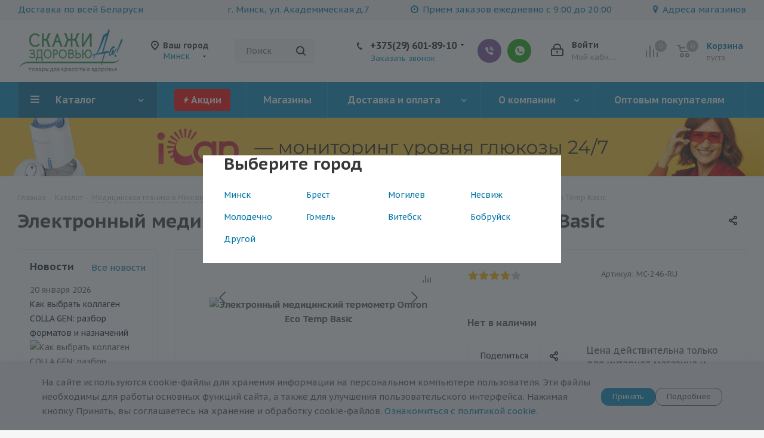

--- FILE ---
content_type: text/html; charset=UTF-8
request_url: https://da.by/catalog/meditsinskaya_tekhnika/termometry_1/9135/
body_size: 80711
content:
<!DOCTYPE html>
<html xmlns="http://www.w3.org/1999/xhtml" xml:lang="ru" lang="ru" >
<head><link rel="canonical" href="https://da.by/catalog/meditsinskaya_tekhnika/termometry_1/9135/" /><link rel="canonical" href="https://da.by/catalog/meditsinskaya_tekhnika/termometry_1/9135/" />
        <!-- Google Tag Manager -->
        <script>(function(w,d,s,l,i){w[l]=w[l]||[];w[l].push({'gtm.start':
        new Date().getTime(),event:'gtm.js'});var f=d.getElementsByTagName(s)[0],
        j=d.createElement(s),dl=l!='dataLayer'?'&l='+l:'';j.async=true;j.src=
        'https://www.googletagmanager.com/gtm.js?id='+i+dl;f.parentNode.insertBefore(j,f);
        })(window,document,'script','dataLayer','GTM-PBH8FNB');</script>
        <!-- End Google Tag Manager -->
        <!-- Meta Pixel Code -->
        <script>
        !function(f,b,e,v,n,t,s)
        {if(f.fbq)return;n=f.fbq=function(){n.callMethod?
        n.callMethod.apply(n,arguments):n.queue.push(arguments)};
        if(!f._fbq)f._fbq=n;n.push=n;n.loaded=!0;n.version='2.0';
        n.queue=[];t=b.createElement(e);t.async=!0;
        t.src=v;s=b.getElementsByTagName(e)[0];
        s.parentNode.insertBefore(t,s)}(window, document,'script',
        'https://connect.facebook.net/en_US/fbevents.js');
        fbq('init', '6006259402761808');
        fbq('track', 'PageView');
        </script>
        <noscript><img data-lazyload class="lazyload" height="1" width="1" style="display:none"
        src="[data-uri]" data-src="https://www.facebook.com/tr?id=6006259402761808&ev=PageView&noscript=1"
        /></noscript>
        <!-- End Meta Pixel Code -->

        <!-- Call Tracker Code -->
        <script>
        (function(w,d,u){
        var s=d.createElement('script');s.async=true;s.src=u+'?'+(Date.now()/60000|0);
        var h=d.getElementsByTagName('script')[0];h.parentNode.insertBefore(s,h);
        })(window,document,'https://cdn-ru.bitrix24.by/b16579088/crm/tag/call.tracker.js');
        </script>
        <!-- End Call Tracker Code -->
        
        
<!-- Regional Metrica Code -->


















<!-- End Regional Metrica Code -->	<title>Электронный медицинский термометр Omron Eco Temp Basic купить в Минске по доступной цене</title>
<meta name="msvalidate.01" content="01451D194C91308244D08C7373A2F482" />
	<meta name="viewport" content="initial-scale=1.0, width=device-width" />
	<meta name="HandheldFriendly" content="true" />
	<meta name="yes" content="yes" />
	<meta name="apple-mobile-web-app-status-bar-style" content="black" />
	<meta name="SKYPE_TOOLBAR" content="SKYPE_TOOLBAR_PARSER_COMPATIBLE" />
	<meta http-equiv="Content-Type" content="text/html; charset=UTF-8" />
<meta name="keywords" content="купить тонометр, купить ингалятор, выбрать тонометр, выбрать ингалятор, заказать тонометр, заказать ингалятор," />
<meta name="description" content="Электронный медицинский термометр Omron Eco Temp Basic в интернет-магазине ✅ Электронный медицинский термометр Omron Eco Temp Basic по доступной цене с доставкой по Минску и всей РБ ✅ Выгодные цены" />

<link href="https://fonts.googleapis.com/css?family=PT+Sans+Caption:400italic,700italic,400,700&subset=latin,cyrillic-ext"  rel="stylesheet" />
<link href="/bitrix/js/ui/design-tokens/dist/ui.design-tokens.css?173857885726358"  rel="stylesheet" />
<link href="/bitrix/js/ui/fonts/opensans/ui.font.opensans.css?16789562582555"  rel="stylesheet" />
<link href="/bitrix/js/main/popup/dist/main.popup.bundle.css?176631946731694"  rel="stylesheet" />
<link href="/bitrix/cache/css/s1/aspro_next/page_f16240060e9cf079ea52541ac67e31aa/page_f16240060e9cf079ea52541ac67e31aa_v1.css?176700347610883"  rel="stylesheet" />
<link href="/bitrix/cache/css/s1/aspro_next/template_4bcd5fe5cdd23ffb6c0fe833db7dbc76/template_4bcd5fe5cdd23ffb6c0fe833db7dbc76_v1.css?17698589831269665"  data-template-style="true" rel="stylesheet" />
<script>if(!window.BX)window.BX={};if(!window.BX.message)window.BX.message=function(mess){if(typeof mess==='object'){for(let i in mess) {BX.message[i]=mess[i];} return true;}};</script>
<script>(window.BX||top.BX).message({"JS_CORE_LOADING":"Загрузка...","JS_CORE_NO_DATA":"- Нет данных -","JS_CORE_WINDOW_CLOSE":"Закрыть","JS_CORE_WINDOW_EXPAND":"Развернуть","JS_CORE_WINDOW_NARROW":"Свернуть в окно","JS_CORE_WINDOW_SAVE":"Сохранить","JS_CORE_WINDOW_CANCEL":"Отменить","JS_CORE_WINDOW_CONTINUE":"Продолжить","JS_CORE_H":"ч","JS_CORE_M":"м","JS_CORE_S":"с","JSADM_AI_HIDE_EXTRA":"Скрыть лишние","JSADM_AI_ALL_NOTIF":"Показать все","JSADM_AUTH_REQ":"Требуется авторизация!","JS_CORE_WINDOW_AUTH":"Войти","JS_CORE_IMAGE_FULL":"Полный размер"});</script>

<script src="/bitrix/js/main/core/core.js?1766319566511455"></script>

<script>BX.Runtime.registerExtension({"name":"main.core","namespace":"BX","loaded":true});</script>
<script>BX.setJSList(["\/bitrix\/js\/main\/core\/core_ajax.js","\/bitrix\/js\/main\/core\/core_promise.js","\/bitrix\/js\/main\/polyfill\/promise\/js\/promise.js","\/bitrix\/js\/main\/loadext\/loadext.js","\/bitrix\/js\/main\/loadext\/extension.js","\/bitrix\/js\/main\/polyfill\/promise\/js\/promise.js","\/bitrix\/js\/main\/polyfill\/find\/js\/find.js","\/bitrix\/js\/main\/polyfill\/includes\/js\/includes.js","\/bitrix\/js\/main\/polyfill\/matches\/js\/matches.js","\/bitrix\/js\/ui\/polyfill\/closest\/js\/closest.js","\/bitrix\/js\/main\/polyfill\/fill\/main.polyfill.fill.js","\/bitrix\/js\/main\/polyfill\/find\/js\/find.js","\/bitrix\/js\/main\/polyfill\/matches\/js\/matches.js","\/bitrix\/js\/main\/polyfill\/core\/dist\/polyfill.bundle.js","\/bitrix\/js\/main\/core\/core.js","\/bitrix\/js\/main\/polyfill\/intersectionobserver\/js\/intersectionobserver.js","\/bitrix\/js\/main\/lazyload\/dist\/lazyload.bundle.js","\/bitrix\/js\/main\/polyfill\/core\/dist\/polyfill.bundle.js","\/bitrix\/js\/main\/parambag\/dist\/parambag.bundle.js"]);
</script>
<script>BX.Runtime.registerExtension({"name":"pull.protobuf","namespace":"BX","loaded":true});</script>
<script>BX.Runtime.registerExtension({"name":"rest.client","namespace":"window","loaded":true});</script>
<script>(window.BX||top.BX).message({"pull_server_enabled":"Y","pull_config_timestamp":1766953298,"shared_worker_allowed":"Y","pull_guest_mode":"N","pull_guest_user_id":0,"pull_worker_mtime":1766319352});(window.BX||top.BX).message({"PULL_OLD_REVISION":"Для продолжения корректной работы с сайтом необходимо перезагрузить страницу."});</script>
<script>BX.Runtime.registerExtension({"name":"pull.client","namespace":"BX","loaded":true});</script>
<script>BX.Runtime.registerExtension({"name":"pull","namespace":"window","loaded":true});</script>
<script>BX.Runtime.registerExtension({"name":"ls","namespace":"window","loaded":true});</script>
<script>BX.Runtime.registerExtension({"name":"jquery2","namespace":"window","loaded":true});</script>
<script>BX.Runtime.registerExtension({"name":"ui.design-tokens","namespace":"window","loaded":true});</script>
<script>BX.Runtime.registerExtension({"name":"ui.fonts.opensans","namespace":"window","loaded":true});</script>
<script>BX.Runtime.registerExtension({"name":"main.popup","namespace":"BX.Main","loaded":true});</script>
<script>BX.Runtime.registerExtension({"name":"popup","namespace":"window","loaded":true});</script>
<script type="extension/settings" data-extension="currency.currency-core">{"region":"by"}</script>
<script>BX.Runtime.registerExtension({"name":"currency.currency-core","namespace":"BX.Currency","loaded":true});</script>
<script>BX.Runtime.registerExtension({"name":"currency","namespace":"window","loaded":true});</script>
<script>(window.BX||top.BX).message({"LANGUAGE_ID":"ru","FORMAT_DATE":"DD.MM.YYYY","FORMAT_DATETIME":"DD.MM.YYYY HH:MI:SS","COOKIE_PREFIX":"BITRIX_SM","SERVER_TZ_OFFSET":"10800","UTF_MODE":"Y","SITE_ID":"s1","SITE_DIR":"\/","USER_ID":"","SERVER_TIME":1770070553,"USER_TZ_OFFSET":0,"USER_TZ_AUTO":"Y","bitrix_sessid":"62174052e62383768cd81bcce655a265"});</script>


<script src="/bitrix/js/pull/protobuf/protobuf.js?1612300854274055"></script>
<script src="/bitrix/js/pull/protobuf/model.js?161230085470928"></script>
<script src="/bitrix/js/rest/client/rest.client.js?161230085517414"></script>
<script src="/bitrix/js/pull/client/pull.client.js?176631935383861"></script>
<script src="/bitrix/js/main/core/core_ls.js?17385791384201"></script>
<script src="/bitrix/js/main/jquery/jquery-2.2.4.min.js?167895627085578"></script>
<script src="/bitrix/js/main/ajax.js?161230084235509"></script>
<script src="/bitrix/js/main/popup/dist/main.popup.bundle.js?1766319617119952"></script>
<script src="/bitrix/js/currency/currency-core/dist/currency-core.bundle.js?17385787048800"></script>
<script src="/bitrix/js/currency/core_currency.js?17385787041181"></script>
<script>BX.setCSSList(["\/bitrix\/templates\/aspro_next\/components\/bitrix\/catalog\/main\/style.css","\/bitrix\/templates\/aspro_next\/vendor\/css\/bootstrap.css","\/bitrix\/templates\/aspro_next\/css\/jquery.fancybox.css","\/bitrix\/templates\/aspro_next\/css\/styles.css","\/bitrix\/templates\/aspro_next\/css\/animation\/animation_ext.css","\/bitrix\/templates\/aspro_next\/vendor\/css\/footable.standalone.min.css","\/bitrix\/templates\/aspro_next\/css\/blocks\/blocks.css","\/bitrix\/templates\/aspro_next\/ajax\/ajax.css","\/bitrix\/templates\/aspro_next\/css\/fancybox\/6.0\/fancybox.css","\/bitrix\/templates\/aspro_next\/css\/fancybox\/6.0\/carousel.css","\/bitrix\/templates\/aspro_next\/css\/fancybox\/6.0\/carousel.arrows.css","\/bitrix\/templates\/aspro_next\/css\/fancybox\/6.0\/carousel.thumbs.css","\/bitrix\/templates\/aspro_next\/css\/fancybox\/6.0\/carousel.dots.css","\/bitrix\/templates\/aspro_next\/css\/jquery.mCustomScrollbar.min.css","\/bitrix\/components\/aspro\/social.info.next\/templates\/headerdesktop\/style.css","\/bitrix\/components\/aspro\/social.info.next\/templates\/mobiletoppopup\/style.css","\/bitrix\/templates\/aspro_next\/components\/bitrix\/news.list\/front_news\/style.css","\/local\/components\/giperlink\/gdpr\/templates\/.default\/style.css","\/bitrix\/templates\/aspro_next\/styles.css","\/bitrix\/templates\/aspro_next\/template_styles.css","\/bitrix\/templates\/aspro_next\/css\/media.css","\/bitrix\/templates\/aspro_next\/vendor\/fonts\/font-awesome\/css\/font-awesome.min.css","\/bitrix\/templates\/aspro_next\/css\/print.css","\/bitrix\/templates\/aspro_next\/themes\/custom_s1\/theme.css","\/bitrix\/templates\/aspro_next\/bg_color\/light\/bgcolors.css","\/bitrix\/templates\/aspro_next\/css\/width-1.css","\/bitrix\/templates\/aspro_next\/css\/font-4.css","\/bitrix\/templates\/aspro_next\/css\/custom.css"]);</script>
<script>
					(function () {
						"use strict";

						var counter = function ()
						{
							var cookie = (function (name) {
								var parts = ("; " + document.cookie).split("; " + name + "=");
								if (parts.length == 2) {
									try {return JSON.parse(decodeURIComponent(parts.pop().split(";").shift()));}
									catch (e) {}
								}
							})("BITRIX_CONVERSION_CONTEXT_s1");

							if (cookie && cookie.EXPIRE >= BX.message("SERVER_TIME"))
								return;

							var request = new XMLHttpRequest();
							request.open("POST", "/bitrix/tools/conversion/ajax_counter.php", true);
							request.setRequestHeader("Content-type", "application/x-www-form-urlencoded");
							request.send(
								"SITE_ID="+encodeURIComponent("s1")+
								"&sessid="+encodeURIComponent(BX.bitrix_sessid())+
								"&HTTP_REFERER="+encodeURIComponent(document.referrer)
							);
						};

						if (window.frameRequestStart === true)
							BX.addCustomEvent("onFrameDataReceived", counter);
						else
							BX.ready(counter);
					})();
				</script>
<script>BX.message({'PHONE':'Телефон','FAST_VIEW':'Быстрый просмотр','TABLES_SIZE_TITLE':'Подбор размера','SOCIAL':'Социальные сети','DESCRIPTION':'Описание магазина','ITEMS':'Товары','LOGO':'Логотип','REGISTER_INCLUDE_AREA':'Текст о регистрации','AUTH_INCLUDE_AREA':'Текст об авторизации','FRONT_IMG':'Изображение компании','EMPTY_CART':'пуста','CATALOG_VIEW_MORE':'... Показать все','CATALOG_VIEW_LESS':'... Свернуть','JS_REQUIRED':'Заполните это поле','JS_FORMAT':'Неверный формат','JS_FILE_EXT':'Недопустимое расширение файла','JS_PASSWORD_COPY':'Пароли не совпадают','JS_PASSWORD_LENGTH':'Минимум 6 символов','JS_ERROR':'Неверно заполнено поле','JS_FILE_SIZE':'Максимальный размер 5мб','JS_FILE_BUTTON_NAME':'Выберите файл','JS_FILE_DEFAULT':'Файл не найден','JS_DATE':'Некорректная дата','JS_DATETIME':'Некорректная дата/время','JS_REQUIRED_LICENSES':'Согласитесь с условиями','JS_REQUIRED_OFFER':'Согласитесь с условиями','LICENSE_PROP':'Согласие на обработку персональных данных','LOGIN_LEN':'Введите минимум {0} символа','FANCY_CLOSE':'Закрыть','FANCY_NEXT':'Следующий','FANCY_PREV':'Предыдущий','TOP_AUTH_REGISTER':'Регистрация','CALLBACK':'Заказать звонок','S_CALLBACK':'Заказать звонок','UNTIL_AKC':'До конца акции','TITLE_QUANTITY_BLOCK':'Остаток','TITLE_QUANTITY':'шт.','TOTAL_SUMM_ITEM':'Общая стоимость ','SUBSCRIBE_SUCCESS':'Вы успешно подписались','RECAPTCHA_TEXT':'Подтвердите, что вы не робот','JS_RECAPTCHA_ERROR':'Пройдите проверку','COUNTDOWN_SEC':'сек.','COUNTDOWN_MIN':'мин.','COUNTDOWN_HOUR':'час.','COUNTDOWN_DAY0':'дней','COUNTDOWN_DAY1':'день','COUNTDOWN_DAY2':'дня','COUNTDOWN_WEAK0':'Недель','COUNTDOWN_WEAK1':'Неделя','COUNTDOWN_WEAK2':'Недели','COUNTDOWN_MONTH0':'Месяцев','COUNTDOWN_MONTH1':'Месяц','COUNTDOWN_MONTH2':'Месяца','COUNTDOWN_YEAR0':'Лет','COUNTDOWN_YEAR1':'Год','COUNTDOWN_YEAR2':'Года','CATALOG_PARTIAL_BASKET_PROPERTIES_ERROR':'Заполнены не все свойства у добавляемого товара','CATALOG_EMPTY_BASKET_PROPERTIES_ERROR':'Выберите свойства товара, добавляемые в корзину в параметрах компонента','CATALOG_ELEMENT_NOT_FOUND':'Элемент не найден','ERROR_ADD2BASKET':'Ошибка добавления товара в корзину','CATALOG_SUCCESSFUL_ADD_TO_BASKET':'Успешное добавление товара в корзину','ERROR_BASKET_TITLE':'Ошибка корзины','ERROR_BASKET_PROP_TITLE':'Выберите свойства, добавляемые в корзину','ERROR_BASKET_BUTTON':'Выбрать','BASKET_TOP':'Корзина в шапке','ERROR_ADD_DELAY_ITEM':'Ошибка отложенной корзины','VIEWED_TITLE':'Ранее вы смотрели','VIEWED_BEFORE':'Ранее вы смотрели','BEST_TITLE':'Лучшие предложения','CT_BST_SEARCH_BUTTON':'Поиск','CT_BST_SEARCH2_BUTTON':'Найти','BASKET_PRINT_BUTTON':'Распечатать','BASKET_CLEAR_ALL_BUTTON':'Очистить','BASKET_QUICK_ORDER_BUTTON':'Быстрый заказ','BASKET_CONTINUE_BUTTON':'Продолжить покупки','BASKET_ORDER_BUTTON':'Оформить заказ','SHARE_BUTTON':'Поделиться','BASKET_CHANGE_TITLE':'Ваш заказ','BASKET_CHANGE_LINK':'Изменить','MORE_INFO_SKU':'Подробнее','MORE_BUY_SKU':'Купить','FROM':'от','TITLE_BLOCK_VIEWED_NAME':'Ранее вы смотрели','T_BASKET':'Корзина','FILTER_EXPAND_VALUES':'Показать все','FILTER_HIDE_VALUES':'Свернуть','FULL_ORDER':'Полный заказ','CUSTOM_COLOR_CHOOSE':'Выбрать','CUSTOM_COLOR_CANCEL':'Отмена','S_MOBILE_MENU':'Меню','NEXT_T_MENU_BACK':'Назад','NEXT_T_MENU_CALLBACK':'Обратная связь','NEXT_T_MENU_CONTACTS_TITLE':'Будьте на связи','SEARCH_TITLE':'Поиск','SOCIAL_TITLE':'Оставайтесь на связи','HEADER_SCHEDULE':'Время работы','SEO_TEXT':'SEO описание','COMPANY_IMG':'Картинка компании','COMPANY_TEXT':'Описание компании','CONFIG_SAVE_SUCCESS':'Настройки сохранены','CONFIG_SAVE_FAIL':'Ошибка сохранения настроек','ITEM_ECONOMY':'Экономия','ITEM_ARTICLE':'Артикул: ','JS_FORMAT_ORDER':'имеет неверный формат','JS_BASKET_COUNT_TITLE':'В корзине товаров на SUMM','POPUP_VIDEO':'Видео','POPUP_GIFT_TEXT':'Нашли что-то особенное? Намекните другу о подарке!','ORDER_FIO_LABEL':'Ф.И.О.','ORDER_PHONE_LABEL':'Телефон','ORDER_REGISTER_BUTTON':'Регистрация'})</script>
<script>window.lazySizesConfig = window.lazySizesConfig || {};lazySizesConfig.loadMode = 2;lazySizesConfig.expand = 100;lazySizesConfig.expFactor = 1;lazySizesConfig.hFac = 0.1;</script>
<link rel="shortcut icon" href="/favicon.ico" type="image/x-icon" />
<link rel="apple-touch-icon" sizes="180x180" href="/upload/CNext/11d/logo_150x150.png" />
<meta property="og:description" content="Электронный медицинский термометр Omron Eco Temp Basic в интернет-магазине ✅ Электронный медицинский термометр Omron Eco Temp Basic по доступной цене с доставкой по Минску и всей РБ ✅ Выгодные цены" />
<meta property="og:image" content="https://da.by:443/upload/iblock/f8a/Termometr_OMRON_Eco_Temp_Basic_01.jpg" />
<link rel="image_src" href="https://da.by:443/upload/iblock/f8a/Termometr_OMRON_Eco_Temp_Basic_01.jpg"  />
<meta property="og:title" content="Электронный медицинский термометр Omron Eco Temp Basic купить в Минске по доступной цене" />
<meta property="og:type" content="website" />
<meta property="og:url" content="https://da.by:443/catalog/meditsinskaya_tekhnika/termometry_1/9135/" />



<script src="/bitrix/templates/aspro_next/js/jquery.actual.min.js?16125101821251"></script>
<script src="/bitrix/templates/aspro_next/vendor/js/jquery.bxslider.js?161251018266080"></script>
<script src="/bitrix/templates/aspro_next/js/jqModal.js?161251018211022"></script>
<script src="/bitrix/templates/aspro_next/vendor/js/bootstrap.js?161251018227908"></script>
<script src="/bitrix/templates/aspro_next/vendor/js/jquery.appear.js?16125101823188"></script>
<script src="/bitrix/templates/aspro_next/js/browser.js?16125101821032"></script>
<script src="/bitrix/templates/aspro_next/js/jquery.fancybox.js?161251018245889"></script>
<script src="/bitrix/templates/aspro_next/js/jquery.flexslider.js?161251018256312"></script>
<script src="/bitrix/templates/aspro_next/vendor/js/moment.min.js?161251018234436"></script>
<script src="/bitrix/templates/aspro_next/vendor/js/footable.js?1612510182275478"></script>
<script src="/bitrix/templates/aspro_next/vendor/js/jquery.menu-aim.js?161251018212787"></script>
<script src="/bitrix/templates/aspro_next/vendor/js/velocity/velocity.js?161251018244791"></script>
<script src="/bitrix/templates/aspro_next/vendor/js/velocity/velocity.ui.js?161251018213257"></script>
<script src="/bitrix/templates/aspro_next/vendor/js/lazysizes.min.js?16125101827057"></script>
<script src="/bitrix/templates/aspro_next/js/jquery.validate.min.js?161251018222257"></script>
<script src="/bitrix/templates/aspro_next/js/jquery.inputmask.bundle.min.js?161251018270933"></script>
<script src="/bitrix/templates/aspro_next/js/jquery.uniform.min.js?16125101828308"></script>
<script src="/bitrix/templates/aspro_next/js/jquery.easing.1.3.js?16125101828095"></script>
<script src="/bitrix/templates/aspro_next/js/equalize.min.js?1612510182588"></script>
<script src="/bitrix/templates/aspro_next/js/jquery.alphanumeric.js?16125101821972"></script>
<script src="/bitrix/templates/aspro_next/js/jquery.cookie.js?16125101823066"></script>
<script src="/bitrix/templates/aspro_next/js/jquery.plugin.min.js?16125101823181"></script>
<script src="/bitrix/templates/aspro_next/js/jquery.countdown.min.js?161251018213137"></script>
<script src="/bitrix/templates/aspro_next/js/jquery.countdown-ru.js?16125101821400"></script>
<script src="/bitrix/templates/aspro_next/js/jquery.ikSelect.js?161251018232030"></script>
<script src="/bitrix/templates/aspro_next/js/jquery.mobile.custom.touch.min.js?16125101827784"></script>
<script src="/bitrix/templates/aspro_next/js/jquery.dotdotdot.js?16125101825908"></script>
<script src="/bitrix/templates/aspro_next/js/rating_likes.js?161251018210797"></script>
<script src="/bitrix/templates/aspro_next/js/blocks/blocks.js?16125101821328"></script>
<script src="/bitrix/templates/aspro_next/js/video_banner.js?161251018230810"></script>
<script src="/bitrix/templates/aspro_next/js/main.js?1767002991249874"></script>
<script src="/bitrix/templates/aspro_next/js/fancybox/6.0/fancybox.js?175811039899839"></script>
<script src="/bitrix/templates/aspro_next/js/fancybox/6.0/carousel.js?175811468729632"></script>
<script src="/bitrix/templates/aspro_next/js/fancybox/6.0/carousel.arrows.js?17581103982073"></script>
<script src="/bitrix/templates/aspro_next/js/fancybox/6.0/carousel.lazyload.js?17581103982088"></script>
<script src="/bitrix/templates/aspro_next/js/fancybox/6.0/carousel.thumbs.js?17581103988365"></script>
<script src="/bitrix/templates/aspro_next/js/fancybox/6.0/carousel.dots.js?17581263341997"></script>
<script src="/bitrix/templates/aspro_next/js/jquery.mCustomScrollbar.min.js?161251018239873"></script>
<script src="/bitrix/components/bitrix/search.title/script.js?176631946810542"></script>
<script src="/bitrix/templates/aspro_next/components/bitrix/search.title/corp/script.js?162556724410055"></script>
<script src="/bitrix/templates/aspro_next/components/bitrix/subscribe.form/main/script.js?1612510182186"></script>
<script src="/bitrix/templates/aspro_next/components/bitrix/search.title/fixed/script.js?162556510910084"></script>
<script src="/local/components/giperlink/gdpr/templates/.default/script.js?17382958612900"></script>
<script src="/bitrix/templates/aspro_next/js/custom.js?17581373185370"></script>
<script src="/bitrix/templates/aspro_next/components/bitrix/catalog/main/script.js?16125101821562"></script>
<script src="/bitrix/templates/aspro_next/components/bitrix/catalog.element/main2/script.js?1758092397119586"></script>
<script src="/bitrix/templates/aspro_next/js/jquery.history.js?161251018221571"></script>
<script src="/bitrix/templates/aspro_next/js/jquery-ui.min.js?161251018232162"></script>
<script src="/bitrix/templates/aspro_next/components/aspro/regionality.list.next/popup_regions_small/script.js?16125101821138"></script>
<script src="/bitrix/components/aspro/catalog.viewed.next/templates/main_horizontal/script.js?16154004774680"></script>

		                <meta name="facebook-domain-verification" content="8cmya7qr89ogh9dyq535ezq1ricwch" />
        
        </head>
<body class="site_s1 fill_bg_y " id="main">
        <!-- Google Tag Manager (noscript) -->
        <noscript><iframe src="https://www.googletagmanager.com/ns.html?id=GTM-PBH8FNB"
        height="0" width="0" style="display:none;visibility:hidden"></iframe></noscript>
        <!-- End Google Tag Manager (noscript) -->
        <div class="mobile_regions_gl_wrapper">
    <div class="mobile_regions gl">
        <span>Выберите город</span>
        <div class="popup_regions">
            <div class="items only_city">
                <div class="block cities">
                    <div class="items_block">
                                                <div class="item">
                            <a rel="nofollow" href="https://da.by/catalog/meditsinskaya_tekhnika/termometry_1/9135/" class="city_item name" data-id="26020">Минск</a>
                        </div>
                                                <div class="item">
                            <a rel="nofollow" href="https://brest.da.by/catalog/meditsinskaya_tekhnika/termometry_1/9135/" class="city_item name" data-id="26024">Брест</a>
                        </div>
                                                <div class="item">
                            <a rel="nofollow" href="https://mogilev.da.by/catalog/meditsinskaya_tekhnika/termometry_1/9135/" class="city_item name" data-id="26021">Могилев</a>
                        </div>
                                                <div class="item">
                            <a rel="nofollow" href="https://nesvizh.da.by/catalog/meditsinskaya_tekhnika/termometry_1/9135/" class="city_item name" data-id="26029">Несвиж</a>
                        </div>
                                                <div class="item">
                            <a rel="nofollow" href="https://molodechno.da.by/catalog/meditsinskaya_tekhnika/termometry_1/9135/" class="city_item name" data-id="26083">Молодечно</a>
                        </div>
                                                <div class="item">
                            <a rel="nofollow" href="https://gomel.da.by/catalog/meditsinskaya_tekhnika/termometry_1/9135/" class="city_item name" data-id="26026">Гомель</a>
                        </div>
                                                <div class="item">
                            <a rel="nofollow" href="https://vitebsk.da.by/catalog/meditsinskaya_tekhnika/termometry_1/9135/" class="city_item name" data-id="26025">Витебск</a>
                        </div>
                                                <div class="item">
                            <a rel="nofollow" href="https://bobruisk.da.by/catalog/meditsinskaya_tekhnika/termometry_1/9135/" class="city_item name" data-id="26082">Бобруйск</a>
                        </div>
                                                <div class="item">
                            <a rel="nofollow" href="https://drugoy.da.by/catalog/meditsinskaya_tekhnika/termometry_1/9135/" class="city_item name" data-id="40755">Другой</a>
                        </div>
                                            </div>
                </div>
            </div>
        </div>
    </div>
</div>    
	<div id="panel"></div>
	
	
				<!--'start_frame_cache_basketitems-component-block'-->												<div id="ajax_basket"></div>
					<!--'end_frame_cache_basketitems-component-block'-->				
		
		<script>
				BX.message({'MIN_ORDER_PRICE_TEXT':'<b>Минимальная сумма заказа #PRICE#<\/b><br/>Пожалуйста, добавьте еще товаров в корзину','LICENSES_TEXT':'Я подтверждаю, что ознакомился с «<a href=\"/include/licenses_detail.php\" target=\"_blank\">Положением об обработке персональных данных<\/a>»','OFFER_TEXT':'Я разрешаю ООО \"Яндейл\" обработку и передачу моих персональных данных.'});

		var arNextOptions = ({
			"SITE_DIR" : "/",
			"SITE_ID" : "s1",
			"SITE_ADDRESS" : "da.by",
			"FORM" : ({
				"ASK_FORM_ID" : "ASK",
				"SERVICES_FORM_ID" : "SERVICES",
				"FEEDBACK_FORM_ID" : "FEEDBACK",
				"CALLBACK_FORM_ID" : "CALLBACK",
				"RESUME_FORM_ID" : "RESUME",
				"TOORDER_FORM_ID" : "TOORDER"
			}),
			"PAGES" : ({
				"FRONT_PAGE" : "",
				"BASKET_PAGE" : "",
				"ORDER_PAGE" : "",
				"PERSONAL_PAGE" : "",
				"CATALOG_PAGE" : "1",
				"CATALOG_PAGE_URL" : "/catalog/",
				"BASKET_PAGE_URL" : "/basket/",
			}),
			"PRICES" : ({
				"MIN_PRICE" : "0,10",
			}),
			"THEME" : ({
				'THEME_SWITCHER' : 'N',
				'BASE_COLOR' : 'CUSTOM',
				'BASE_COLOR_CUSTOM' : '0388bd',
				'TOP_MENU' : '',
				'TOP_MENU_FIXED' : 'Y',
				'COLORED_LOGO' : 'N',
				'SIDE_MENU' : 'LEFT',
				'SCROLLTOTOP_TYPE' : 'ROUND_COLOR',
				'SCROLLTOTOP_POSITION' : 'PADDING',
				'USE_LAZY_LOAD' : 'Y',
				'CAPTCHA_FORM_TYPE' : '',
				'ONE_CLICK_BUY_CAPTCHA' : 'Y',
				'PHONE_MASK' : '+375 (99) 999-99-99',
				'VALIDATE_PHONE_MASK' : '^[+][0-9]{3} [(][0-9]{2}[)] [0-9]{3}[-][0-9]{2}[-][0-9]{2}$',
				'DATE_MASK' : 'd.m.y',
				'DATE_PLACEHOLDER' : 'дд.мм.гггг',
				'VALIDATE_DATE_MASK' : '^[0-9]{1,2}\.[0-9]{1,2}\.[0-9]{4}$',
				'DATETIME_MASK' : 'd.m.y h:s',
				'DATETIME_PLACEHOLDER' : 'дд.мм.гггг чч:мм',
				'VALIDATE_DATETIME_MASK' : '^[0-9]{1,2}\.[0-9]{1,2}\.[0-9]{4} [0-9]{1,2}\:[0-9]{1,2}$',
				'VALIDATE_FILE_EXT' : 'png|jpg|jpeg|gif|doc|docx|xls|xlsx|txt|pdf|odt|rtf',
				'BANNER_WIDTH' : '',
				'BIGBANNER_ANIMATIONTYPE' : 'SLIDE_HORIZONTAL',
				'BIGBANNER_SLIDESSHOWSPEED' : '5000',
				'BIGBANNER_ANIMATIONSPEED' : '600',
				'PARTNERSBANNER_SLIDESSHOWSPEED' : '5000',
				'PARTNERSBANNER_ANIMATIONSPEED' : '600',
				'ORDER_BASKET_VIEW' : 'NORMAL',
				'SHOW_BASKET_ONADDTOCART' : 'Y',
				'SHOW_BASKET_PRINT' : 'N',
				"SHOW_ONECLICKBUY_ON_BASKET_PAGE" : 'N',
				'SHOW_LICENCE' : 'Y',				
				'LICENCE_CHECKED' : 'N',
				'SHOW_OFFER' : 'Y',
				'OFFER_CHECKED' : 'N',
				'LOGIN_EQUAL_EMAIL' : 'N',
				'PERSONAL_ONEFIO' : 'Y',
				'SHOW_TOTAL_SUMM' : 'Y',
				'SHOW_TOTAL_SUMM_TYPE' : 'CHANGE',
				'CHANGE_TITLE_ITEM' : 'N',
				'DISCOUNT_PRICE' : '',
				'STORES' : '',
				'STORES_SOURCE' : 'IBLOCK',
				'TYPE_SKU' : 'TYPE_1',
				'MENU_POSITION' : 'LINE',
				'MENU_TYPE_VIEW' : 'HOVER',
				'DETAIL_PICTURE_MODE' : 'POPUP',
				'PAGE_WIDTH' : '1',
				'PAGE_CONTACTS' : '3',
				'HEADER_TYPE' : '3',
				'REGIONALITY_SEARCH_ROW' : 'N',
				'HEADER_TOP_LINE' : '',
				'HEADER_FIXED' : '2',
				'HEADER_MOBILE' : '1',
				'HEADER_MOBILE_MENU' : '1',
				'HEADER_MOBILE_MENU_SHOW_TYPE' : '',
				'TYPE_SEARCH' : 'fixed',
				'PAGE_TITLE' : '1',
				'INDEX_TYPE' : 'index3',
				'FOOTER_TYPE' : '2',
				'PRINT_BUTTON' : 'N',
				'EXPRESSION_FOR_PRINT_PAGE' : 'Версия для печати',
				'EXPRESSION_FOR_FAST_VIEW' : 'Быстрый просмотр',
				'FILTER_VIEW' : 'VERTICAL',
				'YA_GOALS' : 'N',
				'YA_COUNTER_ID' : '',
				'USE_FORMS_GOALS' : 'COMMON',
				'USE_SALE_GOALS' : '',
				'USE_DEBUG_GOALS' : 'N',
				'SHOW_HEADER_GOODS' : 'Y',
				'INSTAGRAMM_INDEX' : 'N',
				'USE_PHONE_AUTH': 'N',
				'MOBILE_CATALOG_LIST_ELEMENTS_COMPACT': 'N',
				'NLO_MENU': 'N',
			}),
			"PRESETS": [{'ID':'968','TITLE':'Тип 1','DESCRIPTION':'','IMG':'/bitrix/images/aspro.next/themes/preset968_1544181424.png','OPTIONS':{'THEME_SWITCHER':'Y','BASE_COLOR':'9','BASE_COLOR_CUSTOM':'1976d2','SHOW_BG_BLOCK':'N','COLORED_LOGO':'Y','PAGE_WIDTH':'3','FONT_STYLE':'2','MENU_COLOR':'COLORED','LEFT_BLOCK':'1','SIDE_MENU':'LEFT','H1_STYLE':'2','TYPE_SEARCH':'fixed','PAGE_TITLE':'1','HOVER_TYPE_IMG':'shine','SHOW_LICENCE':'Y','MAX_DEPTH_MENU':'3','HIDE_SITE_NAME_TITLE':'Y','SHOW_CALLBACK':'Y','PRINT_BUTTON':'N','USE_GOOGLE_RECAPTCHA':'N','GOOGLE_RECAPTCHA_SHOW_LOGO':'Y','HIDDEN_CAPTCHA':'Y','INSTAGRAMM_WIDE_BLOCK':'N','BIGBANNER_HIDEONNARROW':'N','INDEX_TYPE':{'VALUE':'index1','SUB_PARAMS':{'TIZERS':'Y','CATALOG_SECTIONS':'Y','CATALOG_TAB':'Y','MIDDLE_ADV':'Y','SALE':'Y','BLOG':'Y','BOTTOM_BANNERS':'Y','COMPANY_TEXT':'Y','BRANDS':'Y','INSTAGRAMM':'Y'}},'FRONT_PAGE_BRANDS':'brands_slider','FRONT_PAGE_SECTIONS':'front_sections_only','TOP_MENU_FIXED':'Y','HEADER_TYPE':'1','USE_REGIONALITY':'Y','FILTER_VIEW':'COMPACT','SEARCH_VIEW_TYPE':'with_filter','USE_FAST_VIEW_PAGE_DETAIL':'fast_view_1','SHOW_TOTAL_SUMM':'Y','CHANGE_TITLE_ITEM':'N','VIEW_TYPE_HIGHLOAD_PROP':'N','SHOW_HEADER_GOODS':'Y','SEARCH_HIDE_NOT_AVAILABLE':'N','LEFT_BLOCK_CATALOG_ICONS':'N','SHOW_CATALOG_SECTIONS_ICONS':'Y','LEFT_BLOCK_CATALOG_DETAIL':'Y','CATALOG_COMPARE':'Y','CATALOG_PAGE_DETAIL':'element_1','SHOW_BREADCRUMBS_CATALOG_SUBSECTIONS':'Y','SHOW_BREADCRUMBS_CATALOG_CHAIN':'H1','TYPE_SKU':'TYPE_1','DETAIL_PICTURE_MODE':'POPUP','MENU_POSITION':'LINE','MENU_TYPE_VIEW':'HOVER','VIEWED_TYPE':'LOCAL','VIEWED_TEMPLATE':'HORIZONTAL','USE_WORD_EXPRESSION':'Y','ORDER_BASKET_VIEW':'FLY','ORDER_BASKET_COLOR':'DARK','SHOW_BASKET_ONADDTOCART':'Y','SHOW_BASKET_PRINT':'Y','SHOW_BASKET_ON_PAGES':'N','USE_PRODUCT_QUANTITY_LIST':'Y','USE_PRODUCT_QUANTITY_DETAIL':'Y','ONE_CLICK_BUY_CAPTCHA':'N','SHOW_ONECLICKBUY_ON_BASKET_PAGE':'Y','ONECLICKBUY_SHOW_DELIVERY_NOTE':'N','PAGE_CONTACTS':'3','CONTACTS_USE_FEEDBACK':'Y','CONTACTS_USE_MAP':'Y','BLOG_PAGE':'list_elements_2','PROJECTS_PAGE':'list_elements_2','NEWS_PAGE':'list_elements_3','STAFF_PAGE':'list_elements_1','PARTNERS_PAGE':'list_elements_3','PARTNERS_PAGE_DETAIL':'element_4','VACANCY_PAGE':'list_elements_1','LICENSES_PAGE':'list_elements_2','FOOTER_TYPE':'4','ADV_TOP_HEADER':'N','ADV_TOP_UNDERHEADER':'N','ADV_SIDE':'Y','ADV_CONTENT_TOP':'N','ADV_CONTENT_BOTTOM':'N','ADV_FOOTER':'N','HEADER_MOBILE_FIXED':'Y','HEADER_MOBILE':'1','HEADER_MOBILE_MENU':'1','HEADER_MOBILE_MENU_OPEN':'1','PERSONAL_ONEFIO':'Y','LOGIN_EQUAL_EMAIL':'Y','YA_GOALS':'N','YANDEX_ECOMERCE':'N','GOOGLE_ECOMERCE':'N'}},{'ID':'221','TITLE':'Тип 2','DESCRIPTION':'','IMG':'/bitrix/images/aspro.next/themes/preset221_1544181431.png','OPTIONS':{'THEME_SWITCHER':'Y','BASE_COLOR':'11','BASE_COLOR_CUSTOM':'107bb1','SHOW_BG_BLOCK':'N','COLORED_LOGO':'Y','PAGE_WIDTH':'2','FONT_STYLE':'8','MENU_COLOR':'LIGHT','LEFT_BLOCK':'2','SIDE_MENU':'LEFT','H1_STYLE':'2','TYPE_SEARCH':'fixed','PAGE_TITLE':'1','HOVER_TYPE_IMG':'shine','SHOW_LICENCE':'Y','MAX_DEPTH_MENU':'4','HIDE_SITE_NAME_TITLE':'Y','SHOW_CALLBACK':'Y','PRINT_BUTTON':'N','USE_GOOGLE_RECAPTCHA':'N','GOOGLE_RECAPTCHA_SHOW_LOGO':'Y','HIDDEN_CAPTCHA':'Y','INSTAGRAMM_WIDE_BLOCK':'N','BIGBANNER_HIDEONNARROW':'N','INDEX_TYPE':{'VALUE':'index3','SUB_PARAMS':{'TOP_ADV_BOTTOM_BANNER':'Y','FLOAT_BANNER':'Y','CATALOG_SECTIONS':'Y','CATALOG_TAB':'Y','TIZERS':'Y','SALE':'Y','BOTTOM_BANNERS':'Y','COMPANY_TEXT':'Y','BRANDS':'Y','INSTAGRAMM':'N'}},'FRONT_PAGE_BRANDS':'brands_slider','FRONT_PAGE_SECTIONS':'front_sections_with_childs','TOP_MENU_FIXED':'Y','HEADER_TYPE':'2','USE_REGIONALITY':'Y','FILTER_VIEW':'VERTICAL','SEARCH_VIEW_TYPE':'with_filter','USE_FAST_VIEW_PAGE_DETAIL':'fast_view_1','SHOW_TOTAL_SUMM':'Y','CHANGE_TITLE_ITEM':'N','VIEW_TYPE_HIGHLOAD_PROP':'N','SHOW_HEADER_GOODS':'Y','SEARCH_HIDE_NOT_AVAILABLE':'N','LEFT_BLOCK_CATALOG_ICONS':'N','SHOW_CATALOG_SECTIONS_ICONS':'Y','LEFT_BLOCK_CATALOG_DETAIL':'Y','CATALOG_COMPARE':'Y','CATALOG_PAGE_DETAIL':'element_3','SHOW_BREADCRUMBS_CATALOG_SUBSECTIONS':'Y','SHOW_BREADCRUMBS_CATALOG_CHAIN':'H1','TYPE_SKU':'TYPE_1','DETAIL_PICTURE_MODE':'POPUP','MENU_POSITION':'LINE','MENU_TYPE_VIEW':'HOVER','VIEWED_TYPE':'LOCAL','VIEWED_TEMPLATE':'HORIZONTAL','USE_WORD_EXPRESSION':'Y','ORDER_BASKET_VIEW':'NORMAL','ORDER_BASKET_COLOR':'DARK','SHOW_BASKET_ONADDTOCART':'Y','SHOW_BASKET_PRINT':'Y','SHOW_BASKET_ON_PAGES':'N','USE_PRODUCT_QUANTITY_LIST':'Y','USE_PRODUCT_QUANTITY_DETAIL':'Y','ONE_CLICK_BUY_CAPTCHA':'N','SHOW_ONECLICKBUY_ON_BASKET_PAGE':'Y','ONECLICKBUY_SHOW_DELIVERY_NOTE':'N','PAGE_CONTACTS':'3','CONTACTS_USE_FEEDBACK':'Y','CONTACTS_USE_MAP':'Y','BLOG_PAGE':'list_elements_2','PROJECTS_PAGE':'list_elements_2','NEWS_PAGE':'list_elements_3','STAFF_PAGE':'list_elements_1','PARTNERS_PAGE':'list_elements_3','PARTNERS_PAGE_DETAIL':'element_4','VACANCY_PAGE':'list_elements_1','LICENSES_PAGE':'list_elements_2','FOOTER_TYPE':'1','ADV_TOP_HEADER':'N','ADV_TOP_UNDERHEADER':'N','ADV_SIDE':'Y','ADV_CONTENT_TOP':'N','ADV_CONTENT_BOTTOM':'N','ADV_FOOTER':'N','HEADER_MOBILE_FIXED':'Y','HEADER_MOBILE':'1','HEADER_MOBILE_MENU':'1','HEADER_MOBILE_MENU_OPEN':'1','PERSONAL_ONEFIO':'Y','LOGIN_EQUAL_EMAIL':'Y','YA_GOALS':'N','YANDEX_ECOMERCE':'N','GOOGLE_ECOMERCE':'N'}},{'ID':'215','TITLE':'Тип 3','DESCRIPTION':'','IMG':'/bitrix/images/aspro.next/themes/preset215_1544181438.png','OPTIONS':{'THEME_SWITCHER':'Y','BASE_COLOR':'16','BASE_COLOR_CUSTOM':'188b30','SHOW_BG_BLOCK':'N','COLORED_LOGO':'Y','PAGE_WIDTH':'3','FONT_STYLE':'8','MENU_COLOR':'LIGHT','LEFT_BLOCK':'3','SIDE_MENU':'LEFT','H1_STYLE':'2','TYPE_SEARCH':'fixed','PAGE_TITLE':'1','HOVER_TYPE_IMG':'shine','SHOW_LICENCE':'Y','MAX_DEPTH_MENU':'4','HIDE_SITE_NAME_TITLE':'Y','SHOW_CALLBACK':'Y','PRINT_BUTTON':'N','USE_GOOGLE_RECAPTCHA':'N','GOOGLE_RECAPTCHA_SHOW_LOGO':'Y','HIDDEN_CAPTCHA':'Y','INSTAGRAMM_WIDE_BLOCK':'N','BIGBANNER_HIDEONNARROW':'N','INDEX_TYPE':{'VALUE':'index2','SUB_PARAMS':[]},'FRONT_PAGE_BRANDS':'brands_list','FRONT_PAGE_SECTIONS':'front_sections_with_childs','TOP_MENU_FIXED':'Y','HEADER_TYPE':'2','USE_REGIONALITY':'Y','FILTER_VIEW':'VERTICAL','SEARCH_VIEW_TYPE':'with_filter','USE_FAST_VIEW_PAGE_DETAIL':'fast_view_1','SHOW_TOTAL_SUMM':'Y','CHANGE_TITLE_ITEM':'N','VIEW_TYPE_HIGHLOAD_PROP':'N','SHOW_HEADER_GOODS':'Y','SEARCH_HIDE_NOT_AVAILABLE':'N','LEFT_BLOCK_CATALOG_ICONS':'N','SHOW_CATALOG_SECTIONS_ICONS':'Y','LEFT_BLOCK_CATALOG_DETAIL':'Y','CATALOG_COMPARE':'Y','CATALOG_PAGE_DETAIL':'element_4','SHOW_BREADCRUMBS_CATALOG_SUBSECTIONS':'Y','SHOW_BREADCRUMBS_CATALOG_CHAIN':'H1','TYPE_SKU':'TYPE_1','DETAIL_PICTURE_MODE':'POPUP','MENU_POSITION':'LINE','MENU_TYPE_VIEW':'HOVER','VIEWED_TYPE':'LOCAL','VIEWED_TEMPLATE':'HORIZONTAL','USE_WORD_EXPRESSION':'Y','ORDER_BASKET_VIEW':'NORMAL','ORDER_BASKET_COLOR':'DARK','SHOW_BASKET_ONADDTOCART':'Y','SHOW_BASKET_PRINT':'Y','SHOW_BASKET_ON_PAGES':'N','USE_PRODUCT_QUANTITY_LIST':'Y','USE_PRODUCT_QUANTITY_DETAIL':'Y','ONE_CLICK_BUY_CAPTCHA':'N','SHOW_ONECLICKBUY_ON_BASKET_PAGE':'Y','ONECLICKBUY_SHOW_DELIVERY_NOTE':'N','PAGE_CONTACTS':'3','CONTACTS_USE_FEEDBACK':'Y','CONTACTS_USE_MAP':'Y','BLOG_PAGE':'list_elements_2','PROJECTS_PAGE':'list_elements_2','NEWS_PAGE':'list_elements_3','STAFF_PAGE':'list_elements_1','PARTNERS_PAGE':'list_elements_3','PARTNERS_PAGE_DETAIL':'element_4','VACANCY_PAGE':'list_elements_1','LICENSES_PAGE':'list_elements_2','FOOTER_TYPE':'1','ADV_TOP_HEADER':'N','ADV_TOP_UNDERHEADER':'N','ADV_SIDE':'Y','ADV_CONTENT_TOP':'N','ADV_CONTENT_BOTTOM':'N','ADV_FOOTER':'N','HEADER_MOBILE_FIXED':'Y','HEADER_MOBILE':'1','HEADER_MOBILE_MENU':'1','HEADER_MOBILE_MENU_OPEN':'1','PERSONAL_ONEFIO':'Y','LOGIN_EQUAL_EMAIL':'Y','YA_GOALS':'N','YANDEX_ECOMERCE':'N','GOOGLE_ECOMERCE':'N'}},{'ID':'881','TITLE':'Тип 4','DESCRIPTION':'','IMG':'/bitrix/images/aspro.next/themes/preset881_1544181443.png','OPTIONS':{'THEME_SWITCHER':'Y','BASE_COLOR':'CUSTOM','BASE_COLOR_CUSTOM':'f07c00','SHOW_BG_BLOCK':'N','COLORED_LOGO':'Y','PAGE_WIDTH':'1','FONT_STYLE':'1','MENU_COLOR':'COLORED','LEFT_BLOCK':'2','SIDE_MENU':'RIGHT','H1_STYLE':'2','TYPE_SEARCH':'fixed','PAGE_TITLE':'3','HOVER_TYPE_IMG':'blink','SHOW_LICENCE':'Y','MAX_DEPTH_MENU':'4','HIDE_SITE_NAME_TITLE':'Y','SHOW_CALLBACK':'Y','PRINT_BUTTON':'Y','USE_GOOGLE_RECAPTCHA':'N','GOOGLE_RECAPTCHA_SHOW_LOGO':'Y','HIDDEN_CAPTCHA':'Y','INSTAGRAMM_WIDE_BLOCK':'N','BIGBANNER_HIDEONNARROW':'N','INDEX_TYPE':{'VALUE':'index4','SUB_PARAMS':[]},'FRONT_PAGE_BRANDS':'brands_slider','FRONT_PAGE_SECTIONS':'front_sections_with_childs','TOP_MENU_FIXED':'Y','HEADER_TYPE':'9','USE_REGIONALITY':'Y','FILTER_VIEW':'COMPACT','SEARCH_VIEW_TYPE':'with_filter','USE_FAST_VIEW_PAGE_DETAIL':'fast_view_1','SHOW_TOTAL_SUMM':'Y','CHANGE_TITLE_ITEM':'N','VIEW_TYPE_HIGHLOAD_PROP':'N','SHOW_HEADER_GOODS':'Y','SEARCH_HIDE_NOT_AVAILABLE':'N','LEFT_BLOCK_CATALOG_ICONS':'N','SHOW_CATALOG_SECTIONS_ICONS':'Y','LEFT_BLOCK_CATALOG_DETAIL':'Y','CATALOG_COMPARE':'Y','CATALOG_PAGE_DETAIL':'element_4','SHOW_BREADCRUMBS_CATALOG_SUBSECTIONS':'Y','SHOW_BREADCRUMBS_CATALOG_CHAIN':'H1','TYPE_SKU':'TYPE_1','DETAIL_PICTURE_MODE':'POPUP','MENU_POSITION':'LINE','MENU_TYPE_VIEW':'HOVER','VIEWED_TYPE':'LOCAL','VIEWED_TEMPLATE':'HORIZONTAL','USE_WORD_EXPRESSION':'Y','ORDER_BASKET_VIEW':'NORMAL','ORDER_BASKET_COLOR':'DARK','SHOW_BASKET_ONADDTOCART':'Y','SHOW_BASKET_PRINT':'Y','SHOW_BASKET_ON_PAGES':'N','USE_PRODUCT_QUANTITY_LIST':'Y','USE_PRODUCT_QUANTITY_DETAIL':'Y','ONE_CLICK_BUY_CAPTCHA':'N','SHOW_ONECLICKBUY_ON_BASKET_PAGE':'Y','ONECLICKBUY_SHOW_DELIVERY_NOTE':'N','PAGE_CONTACTS':'1','CONTACTS_USE_FEEDBACK':'Y','CONTACTS_USE_MAP':'Y','BLOG_PAGE':'list_elements_2','PROJECTS_PAGE':'list_elements_2','NEWS_PAGE':'list_elements_3','STAFF_PAGE':'list_elements_1','PARTNERS_PAGE':'list_elements_3','PARTNERS_PAGE_DETAIL':'element_4','VACANCY_PAGE':'list_elements_1','LICENSES_PAGE':'list_elements_2','FOOTER_TYPE':'1','ADV_TOP_HEADER':'N','ADV_TOP_UNDERHEADER':'N','ADV_SIDE':'Y','ADV_CONTENT_TOP':'N','ADV_CONTENT_BOTTOM':'N','ADV_FOOTER':'N','HEADER_MOBILE_FIXED':'Y','HEADER_MOBILE':'1','HEADER_MOBILE_MENU':'1','HEADER_MOBILE_MENU_OPEN':'1','PERSONAL_ONEFIO':'Y','LOGIN_EQUAL_EMAIL':'Y','YA_GOALS':'N','YANDEX_ECOMERCE':'N','GOOGLE_ECOMERCE':'N'}},{'ID':'741','TITLE':'Тип 5','DESCRIPTION':'','IMG':'/bitrix/images/aspro.next/themes/preset741_1544181450.png','OPTIONS':{'THEME_SWITCHER':'Y','BASE_COLOR':'CUSTOM','BASE_COLOR_CUSTOM':'d42727','BGCOLOR_THEME':'LIGHT','CUSTOM_BGCOLOR_THEME':'f6f6f7','SHOW_BG_BLOCK':'Y','COLORED_LOGO':'Y','PAGE_WIDTH':'2','FONT_STYLE':'5','MENU_COLOR':'COLORED','LEFT_BLOCK':'2','SIDE_MENU':'LEFT','H1_STYLE':'2','TYPE_SEARCH':'fixed','PAGE_TITLE':'1','HOVER_TYPE_IMG':'shine','SHOW_LICENCE':'Y','MAX_DEPTH_MENU':'4','HIDE_SITE_NAME_TITLE':'Y','SHOW_CALLBACK':'Y','PRINT_BUTTON':'N','USE_GOOGLE_RECAPTCHA':'N','GOOGLE_RECAPTCHA_SHOW_LOGO':'Y','HIDDEN_CAPTCHA':'Y','INSTAGRAMM_WIDE_BLOCK':'N','BIGBANNER_HIDEONNARROW':'N','INDEX_TYPE':{'VALUE':'index3','SUB_PARAMS':{'TOP_ADV_BOTTOM_BANNER':'Y','FLOAT_BANNER':'Y','CATALOG_SECTIONS':'Y','CATALOG_TAB':'Y','TIZERS':'Y','SALE':'Y','BOTTOM_BANNERS':'Y','COMPANY_TEXT':'Y','BRANDS':'Y','INSTAGRAMM':'N'}},'FRONT_PAGE_BRANDS':'brands_slider','FRONT_PAGE_SECTIONS':'front_sections_only','TOP_MENU_FIXED':'Y','HEADER_TYPE':'3','USE_REGIONALITY':'Y','FILTER_VIEW':'VERTICAL','SEARCH_VIEW_TYPE':'with_filter','USE_FAST_VIEW_PAGE_DETAIL':'fast_view_1','SHOW_TOTAL_SUMM':'Y','CHANGE_TITLE_ITEM':'N','VIEW_TYPE_HIGHLOAD_PROP':'N','SHOW_HEADER_GOODS':'Y','SEARCH_HIDE_NOT_AVAILABLE':'N','LEFT_BLOCK_CATALOG_ICONS':'N','SHOW_CATALOG_SECTIONS_ICONS':'Y','LEFT_BLOCK_CATALOG_DETAIL':'Y','CATALOG_COMPARE':'Y','CATALOG_PAGE_DETAIL':'element_1','SHOW_BREADCRUMBS_CATALOG_SUBSECTIONS':'Y','SHOW_BREADCRUMBS_CATALOG_CHAIN':'H1','TYPE_SKU':'TYPE_1','DETAIL_PICTURE_MODE':'POPUP','MENU_POSITION':'LINE','MENU_TYPE_VIEW':'HOVER','VIEWED_TYPE':'LOCAL','VIEWED_TEMPLATE':'HORIZONTAL','USE_WORD_EXPRESSION':'Y','ORDER_BASKET_VIEW':'NORMAL','ORDER_BASKET_COLOR':'DARK','SHOW_BASKET_ONADDTOCART':'Y','SHOW_BASKET_PRINT':'Y','SHOW_BASKET_ON_PAGES':'N','USE_PRODUCT_QUANTITY_LIST':'Y','USE_PRODUCT_QUANTITY_DETAIL':'Y','ONE_CLICK_BUY_CAPTCHA':'N','SHOW_ONECLICKBUY_ON_BASKET_PAGE':'Y','ONECLICKBUY_SHOW_DELIVERY_NOTE':'N','PAGE_CONTACTS':'3','CONTACTS_USE_FEEDBACK':'Y','CONTACTS_USE_MAP':'Y','BLOG_PAGE':'list_elements_2','PROJECTS_PAGE':'list_elements_2','NEWS_PAGE':'list_elements_3','STAFF_PAGE':'list_elements_1','PARTNERS_PAGE':'list_elements_3','PARTNERS_PAGE_DETAIL':'element_4','VACANCY_PAGE':'list_elements_1','LICENSES_PAGE':'list_elements_2','FOOTER_TYPE':'4','ADV_TOP_HEADER':'N','ADV_TOP_UNDERHEADER':'N','ADV_SIDE':'Y','ADV_CONTENT_TOP':'N','ADV_CONTENT_BOTTOM':'N','ADV_FOOTER':'N','HEADER_MOBILE_FIXED':'Y','HEADER_MOBILE':'1','HEADER_MOBILE_MENU':'1','HEADER_MOBILE_MENU_OPEN':'1','PERSONAL_ONEFIO':'Y','LOGIN_EQUAL_EMAIL':'Y','YA_GOALS':'N','YANDEX_ECOMERCE':'N','GOOGLE_ECOMERCE':'N'}},{'ID':'889','TITLE':'Тип 6','DESCRIPTION':'','IMG':'/bitrix/images/aspro.next/themes/preset889_1544181455.png','OPTIONS':{'THEME_SWITCHER':'Y','BASE_COLOR':'9','BASE_COLOR_CUSTOM':'1976d2','SHOW_BG_BLOCK':'N','COLORED_LOGO':'Y','PAGE_WIDTH':'2','FONT_STYLE':'8','MENU_COLOR':'COLORED','LEFT_BLOCK':'2','SIDE_MENU':'LEFT','H1_STYLE':'2','TYPE_SEARCH':'fixed','PAGE_TITLE':'1','HOVER_TYPE_IMG':'shine','SHOW_LICENCE':'Y','MAX_DEPTH_MENU':'3','HIDE_SITE_NAME_TITLE':'Y','SHOW_CALLBACK':'Y','PRINT_BUTTON':'N','USE_GOOGLE_RECAPTCHA':'N','GOOGLE_RECAPTCHA_SHOW_LOGO':'Y','HIDDEN_CAPTCHA':'Y','INSTAGRAMM_WIDE_BLOCK':'N','BIGBANNER_HIDEONNARROW':'N','INDEX_TYPE':{'VALUE':'index1','SUB_PARAMS':{'TIZERS':'Y','CATALOG_SECTIONS':'Y','CATALOG_TAB':'Y','MIDDLE_ADV':'Y','SALE':'Y','BLOG':'Y','BOTTOM_BANNERS':'Y','COMPANY_TEXT':'Y','BRANDS':'Y','INSTAGRAMM':'Y'}},'FRONT_PAGE_BRANDS':'brands_slider','FRONT_PAGE_SECTIONS':'front_sections_with_childs','TOP_MENU_FIXED':'Y','HEADER_TYPE':'3','USE_REGIONALITY':'Y','FILTER_VIEW':'COMPACT','SEARCH_VIEW_TYPE':'with_filter','USE_FAST_VIEW_PAGE_DETAIL':'fast_view_1','SHOW_TOTAL_SUMM':'Y','CHANGE_TITLE_ITEM':'N','VIEW_TYPE_HIGHLOAD_PROP':'N','SHOW_HEADER_GOODS':'Y','SEARCH_HIDE_NOT_AVAILABLE':'N','LEFT_BLOCK_CATALOG_ICONS':'N','SHOW_CATALOG_SECTIONS_ICONS':'Y','LEFT_BLOCK_CATALOG_DETAIL':'Y','CATALOG_COMPARE':'Y','CATALOG_PAGE_DETAIL':'element_3','SHOW_BREADCRUMBS_CATALOG_SUBSECTIONS':'Y','SHOW_BREADCRUMBS_CATALOG_CHAIN':'H1','TYPE_SKU':'TYPE_1','DETAIL_PICTURE_MODE':'POPUP','MENU_POSITION':'LINE','MENU_TYPE_VIEW':'HOVER','VIEWED_TYPE':'LOCAL','VIEWED_TEMPLATE':'HORIZONTAL','USE_WORD_EXPRESSION':'Y','ORDER_BASKET_VIEW':'NORMAL','ORDER_BASKET_COLOR':'DARK','SHOW_BASKET_ONADDTOCART':'Y','SHOW_BASKET_PRINT':'Y','SHOW_BASKET_ON_PAGES':'N','USE_PRODUCT_QUANTITY_LIST':'Y','USE_PRODUCT_QUANTITY_DETAIL':'Y','ONE_CLICK_BUY_CAPTCHA':'N','SHOW_ONECLICKBUY_ON_BASKET_PAGE':'Y','ONECLICKBUY_SHOW_DELIVERY_NOTE':'N','PAGE_CONTACTS':'3','CONTACTS_USE_FEEDBACK':'Y','CONTACTS_USE_MAP':'Y','BLOG_PAGE':'list_elements_2','PROJECTS_PAGE':'list_elements_2','NEWS_PAGE':'list_elements_3','STAFF_PAGE':'list_elements_1','PARTNERS_PAGE':'list_elements_3','PARTNERS_PAGE_DETAIL':'element_4','VACANCY_PAGE':'list_elements_1','LICENSES_PAGE':'list_elements_2','FOOTER_TYPE':'1','ADV_TOP_HEADER':'N','ADV_TOP_UNDERHEADER':'N','ADV_SIDE':'Y','ADV_CONTENT_TOP':'N','ADV_CONTENT_BOTTOM':'N','ADV_FOOTER':'N','HEADER_MOBILE_FIXED':'Y','HEADER_MOBILE':'1','HEADER_MOBILE_MENU':'1','HEADER_MOBILE_MENU_OPEN':'1','PERSONAL_ONEFIO':'Y','LOGIN_EQUAL_EMAIL':'Y','YA_GOALS':'N','YANDEX_ECOMERCE':'N','GOOGLE_ECOMERCE':'N'}}],
			"REGIONALITY":({
				'USE_REGIONALITY' : 'Y',
				'REGIONALITY_VIEW' : 'POPUP_REGIONS_SMALL',
			}),
			"COUNTERS":({
				"YANDEX_COUNTER" : 1,
				"GOOGLE_COUNTER" : 1,
				"YANDEX_ECOMERCE" : "N",
				"GOOGLE_ECOMERCE" : "N",
				"TYPE":{
					"ONE_CLICK":"Купить в 1 клик",
					"QUICK_ORDER":"Быстрый заказ",
				},
				"GOOGLE_EVENTS":{
					"ADD2BASKET": "addToCart",
					"REMOVE_BASKET": "removeFromCart",
					"CHECKOUT_ORDER": "checkout",
					"PURCHASE": "gtm.dom",
				}
			}),
			"JS_ITEM_CLICK":({
				"precision" : 6,
				"precisionFactor" : Math.pow(10,6)
			})
		});
		</script>
			
	<div class="wrapper1  catalog_page basket_normal basket_fill_DARK without-delay  side_LEFT catalog_icons_N banner_auto with_fast_view mheader-v1 header-v3 regions_Y fill_Y footer-v2 front-vindex3 mfixed_Y mfixed_view_always title-v1 with_phones with_lazy store_LIST_AMOUNT">
		                
		<div class="header_wrap visible-lg visible-md title-v1">
			<header id="header">
				<div class="maxwidth-theme address-line">
    <span class="address-link left">Доставка по всей Беларуси</span>
            <span class="address-link">г. Минск, ул. Академическая д.7</span>
        <span class="address-link"><i class="fa fa-clock-o"></i>Прием заказов ежедневно с 9:00 до 20:00</span>
    <a class="address-link" href="/stores/"><i class="fa fa-map-marker"></i>Адреса магазинов</a>
</div>
<div class="header-v4 header-wrapper">
	<div class="logo_and_menu-row">
		<div class="logo-row">
			<div class="maxwidth-theme">
				<div class="row">
					<div class="logo-block col-md-2 col-sm-3">
						<div class="logo">
							<a href="/"><img src="/upload/CNext/017/89b3morcmfvuqmfedvtlxfnbvy987yzx/logodaby.png" alt="Магазин медицинской техники" title="Магазин медицинской техники" data-src="" /></a>						</div>
					</div>
											<div class="inline-block pull-left">
							<div class="top-description">
								<!--'start_frame_cache_header-regionality-block'-->
			<div class="region_wrapper">
			<div class="city_title">Ваш город</div>
			<div class="js_city_chooser colored" data-event="jqm" data-name="city_chooser_small" data-param-url="%2Fcatalog%2Fmeditsinskaya_tekhnika%2Ftermometry_1%2F9135%2F" data-param-form_id="city_chooser">
				<span>Минск</span><span class="arrow"><i></i></span>
			</div>
					</div>
	<!--'end_frame_cache_header-regionality-block'-->							</div>
						</div>
										<div class="col-md-2 col-lg-2 search_wrap">
						<div class="search-block inner-table-block">
											<div class="search-wrapper">
				<div id="title-search_fixed">
					<form action="/catalog/" class="search">
						<div class="search-input-div">
							<input class="search-input" id="title-search-input_fixed" type="text" name="q" value="" placeholder="Поиск" size="20" maxlength="50" autocomplete="off" />
						</div>
						<div class="search-button-div">
							<button class="btn btn-search" type="submit" name="s" value="Найти"><i class="svg svg-search svg-black"></i></button>
							<span class="close-block inline-search-hide"><span class="svg svg-close close-icons"></span></span>
						</div>
					</form>
				</div>
			</div>
	<script>
	var jsControl = new JCTitleSearch2({
		//'WAIT_IMAGE': '/bitrix/themes/.default/images/wait.gif',
		'AJAX_PAGE' : '/catalog/meditsinskaya_tekhnika/termometry_1/9135/',
		'CONTAINER_ID': 'title-search_fixed',
		'INPUT_ID': 'title-search-input_fixed',
		'INPUT_ID_TMP': 'title-search-input_fixed',
		'MIN_QUERY_LEN': 2
	});
</script>						</div>
					</div>
					<div class="right-icons pull-right">
						<div class="pull-right block-link">
														<!--'start_frame_cache_header-basket-with-compare-block1'-->															<div class="wrap_icon inner-table-block baskets">
													<a class="basket-link compare  with_price big " href="/catalog/compare.php" title="Список сравниваемых элементов">
		<span class="js-basket-block"><i class="svg inline  svg-inline-compare big" aria-hidden="true" ><svg xmlns="http://www.w3.org/2000/svg" width="21" height="21" viewBox="0 0 21 21">
  <defs>
    <style>
      .comcls-1 {
        fill: #222;
        fill-rule: evenodd;
      }
    </style>
  </defs>
  <path class="comcls-1" d="M20,4h0a1,1,0,0,1,1,1V21H19V5A1,1,0,0,1,20,4ZM14,7h0a1,1,0,0,1,1,1V21H13V8A1,1,0,0,1,14,7ZM8,1A1,1,0,0,1,9,2V21H7V2A1,1,0,0,1,8,1ZM2,9H2a1,1,0,0,1,1,1V21H1V10A1,1,0,0,1,2,9ZM0,0H1V1H0V0ZM0,0H1V1H0V0Z"/>
</svg>
</i><span class="title dark_link">Сравнение</span><span class="count">0</span></span>
	</a>
												</div>
																								<div class="wrap_icon inner-table-block baskets">
											<a rel="nofollow" class="basket-link delay with_price big " href="/basket/#delayed" title="Список отложенных товаров пуст">
							<span class="js-basket-block">
								<i class="svg inline  svg-inline-wish big" aria-hidden="true" ><svg xmlns="http://www.w3.org/2000/svg" width="22.969" height="21" viewBox="0 0 22.969 21">
  <defs>
    <style>
      .whcls-1 {
        fill: #222;
        fill-rule: evenodd;
      }
    </style>
  </defs>
  <path class="whcls-1" d="M21.028,10.68L11.721,20H11.339L2.081,10.79A6.19,6.19,0,0,1,6.178,0a6.118,6.118,0,0,1,5.383,3.259A6.081,6.081,0,0,1,23.032,6.147,6.142,6.142,0,0,1,21.028,10.68ZM19.861,9.172h0l-8.176,8.163H11.369L3.278,9.29l0.01-.009A4.276,4.276,0,0,1,6.277,1.986,4.2,4.2,0,0,1,9.632,3.676l0.012-.01,0.064,0.1c0.077,0.107.142,0.22,0.208,0.334l1.692,2.716,1.479-2.462a4.23,4.23,0,0,1,.39-0.65l0.036-.06L13.52,3.653a4.173,4.173,0,0,1,3.326-1.672A4.243,4.243,0,0,1,19.861,9.172ZM22,20h1v1H22V20Zm0,0h1v1H22V20Z" transform="translate(-0.031)"/>
</svg>
</i>								<span class="title dark_link">Отложенные</span>
								<span class="count">0</span>
							</span>
						</a>
											</div>
																<div class="wrap_icon inner-table-block baskets">
											<a rel="nofollow" class="basket-link basket has_prices with_price big " href="/basket/" title="Корзина пуста">
							<span class="js-basket-block">
								<i class="svg inline  svg-inline-basket big" aria-hidden="true" ><svg xmlns="http://www.w3.org/2000/svg" width="22" height="21" viewBox="0 0 22 21">
  <defs>
    <style>
      .ba_bb_cls-1 {
        fill: #222;
        fill-rule: evenodd;
      }
    </style>
  </defs>
  <path data-name="Ellipse 2 copy 6" class="ba_bb_cls-1" d="M1507,122l-0.99,1.009L1492,123l-1-1-1-9h-3a0.88,0.88,0,0,1-1-1,1.059,1.059,0,0,1,1.22-1h2.45c0.31,0,.63.006,0.63,0.006a1.272,1.272,0,0,1,1.4.917l0.41,3.077H1507l1,1v1ZM1492.24,117l0.43,3.995h12.69l0.82-4Zm2.27,7.989a3.5,3.5,0,1,1-3.5,3.5A3.495,3.495,0,0,1,1494.51,124.993Zm8.99,0a3.5,3.5,0,1,1-3.49,3.5A3.5,3.5,0,0,1,1503.5,124.993Zm-9,2.006a1.5,1.5,0,1,1-1.5,1.5A1.5,1.5,0,0,1,1494.5,127Zm9,0a1.5,1.5,0,1,1-1.5,1.5A1.5,1.5,0,0,1,1503.5,127Z" transform="translate(-1486 -111)"/>
</svg>
</i>																	<span class="wrap">
																<span class="title dark_link">Корзина<span class="count">0</span></span>
																	<span class="prices">пуста</span>
									</span>
																<span class="count">0</span>
							</span>
						</a>
											</div>
												<!--'end_frame_cache_header-basket-with-compare-block1'-->									</div>
						<div class="pull-right">
							<div class="wrap_icon inner-table-block">
								
		<!--'start_frame_cache_header-auth-block1'-->			<!-- noindex --><a rel="nofollow" title="Мой кабинет" class="personal-link dark-color animate-load" data-event="jqm" data-param-type="auth" data-param-backurl="/catalog/meditsinskaya_tekhnika/termometry_1/9135/" data-name="auth" href="/personal/"><i class="svg inline big svg-inline-cabinet" aria-hidden="true" title="Мой кабинет"><svg xmlns="http://www.w3.org/2000/svg" width="21" height="21" viewBox="0 0 21 21">
  <defs>
    <style>
      .loccls-1 {
        fill: #222;
        fill-rule: evenodd;
      }
    </style>
  </defs>
  <path data-name="Rounded Rectangle 110" class="loccls-1" d="M1433,132h-15a3,3,0,0,1-3-3v-7a3,3,0,0,1,3-3h1v-2a6,6,0,0,1,6-6h1a6,6,0,0,1,6,6v2h1a3,3,0,0,1,3,3v7A3,3,0,0,1,1433,132Zm-3-15a4,4,0,0,0-4-4h-1a4,4,0,0,0-4,4v2h9v-2Zm4,5a1,1,0,0,0-1-1h-15a1,1,0,0,0-1,1v7a1,1,0,0,0,1,1h15a1,1,0,0,0,1-1v-7Zm-8,3.9v1.6a0.5,0.5,0,1,1-1,0v-1.6A1.5,1.5,0,1,1,1426,125.9Z" transform="translate(-1415 -111)"/>
</svg>
</i><span class="wrap"><span class="name">Войти</span><span class="title">Мой кабинет</span></span></a><!-- /noindex -->		<!--'end_frame_cache_header-auth-block1'-->
								</div>
						</div>
													<div class="pull-right">
                                                            <div class="social-icons wrap_icon">
	<ul>
								
			<li class="viber viber_mobile">
				<a href="viber://add?number=375296018910" class="dark-color" target="_blank" rel="nofollow" title="Viber">
					Viber				</a>
			</li>
			<li class="viber viber_desktop">
				<a href="viber://chat?number=+375296018910" class="dark-color" target="_blank" rel="nofollow" title="Viber">
					Viber				</a>
			</li>
										<li class="whats">
				<a href="https://wa.me/375291850010" class="dark-color" target="_blank" rel="nofollow" title="WhatsApp">
					WhatsApp				</a>
			</li>
			</ul>
</div>                                                        </div>
							<div class="pull-right">
								<div class="wrap_icon inner-table-block">
									<div class="phone-block">
										<!--'start_frame_cache_header-allphones-block1'-->											<div class="phone with_dropdown">
				<i class="svg svg-phone"></i>
				<a rel="nofollow" href="tel:+375296018910">+375(29) 601-89-10</a>
									<div class="dropdown scrollbar">
						<div class="wrap">
																							<div class="more_phone">
								    <a class="no-decript" rel="nofollow" href="tel:+375336010042">+375(33) 601-00-42</a>
								</div>
																							<div class="more_phone">
								    <a class="no-decript" rel="nofollow" href="tel:+375296047745">+375(29) 604-77-45</a>
								</div>
													</div>
					</div>
							</div>
							<!--'end_frame_cache_header-allphones-block1'-->																					<div class="callback-block">
												<span class="animate-load twosmallfont colored" data-event="jqm" data-param-form_id="CALLBACK" data-name="callback">Заказать звонок</span>
											</div>
																			</div>
								</div>
							</div>
											</div>
				</div>
			</div>
		</div>	</div>
	<div class="menu-row middle-block bgcolored">
		<div class="maxwidth-theme">
			<div class="row">
				<div class="col-md-12">
					<div class="menu-only">
						<nav class="mega-menu sliced">
										<div class="table-menu ">
		<table>
			<tr>
									
										<td class="menu-item unvisible dropdown catalog wide_menu  active">
						<div class="wrap">
							<a class="dropdown-toggle" href="/catalog/">
								<div>
																		Каталог									<div class="line-wrapper"><span class="line"></span></div>
								</div>
							</a>
															<span class="tail"></span>
								<div class="dropdown-menu long-menu-items">
																			<div class="menu-navigation">
											<div class="menu-navigation__sections-wrapper">
												<div class="customScrollbar scrollbar">
													<div class="menu-navigation__sections">
																													<div class="menu-navigation__sections-item active">
																
																<a
																	href="/catalog/meditsinskaya_tekhnika/"
																	class="menu-navigation__sections-item-link font_xs menu-navigation__sections-item-link--fa colored_theme_text  menu-navigation__sections-item-dropdown"
																>
																																																																					<span class="menu-navigation__sections-item-link-inner">
																																				<span class="name">Медицинская техника</span>
																	</span>
																</a>
															</div>
																													<div class="menu-navigation__sections-item">
																
																<a
																	href="/catalog/tovary_dlya_diabetikov/"
																	class="menu-navigation__sections-item-link font_xs menu-navigation__sections-item-link--fa dark_link  menu-navigation__sections-item-dropdown"
																>
																																																																					<span class="menu-navigation__sections-item-link-inner">
																																				<span class="name">Товары для диабета</span>
																	</span>
																</a>
															</div>
																													<div class="menu-navigation__sections-item">
																
																<a
																	href="/catalog/lechebnaya_kosmetika/"
																	class="menu-navigation__sections-item-link font_xs menu-navigation__sections-item-link--fa dark_link  menu-navigation__sections-item-dropdown"
																>
																																																																					<span class="menu-navigation__sections-item-link-inner">
																																				<span class="name">БАДы и лечебные товары</span>
																	</span>
																</a>
															</div>
																													<div class="menu-navigation__sections-item">
																
																<a
																	href="/catalog/pribory_dlya_krasoty/"
																	class="menu-navigation__sections-item-link font_xs menu-navigation__sections-item-link--fa dark_link  menu-navigation__sections-item-dropdown"
																>
																																																																					<span class="menu-navigation__sections-item-link-inner">
																																				<span class="name">Приборы для красоты</span>
																	</span>
																</a>
															</div>
																													<div class="menu-navigation__sections-item">
																
																<a
																	href="/catalog/pribory_dlya_krasoty7143/"
																	class="menu-navigation__sections-item-link font_xs menu-navigation__sections-item-link--fa dark_link  menu-navigation__sections-item-dropdown"
																>
																																																																					<span class="menu-navigation__sections-item-link-inner">
																																				<span class="name">Массажеры для лица и тела</span>
																	</span>
																</a>
															</div>
																													<div class="menu-navigation__sections-item">
																
																<a
																	href="/catalog/kompressionnyy_trikotazh/"
																	class="menu-navigation__sections-item-link font_xs menu-navigation__sections-item-link--fa dark_link  menu-navigation__sections-item-dropdown"
																>
																																																																					<span class="menu-navigation__sections-item-link-inner">
																																				<span class="name">Компрессионный трикотаж</span>
																	</span>
																</a>
															</div>
																													<div class="menu-navigation__sections-item">
																
																<a
																	href="/catalog/ortopedicheskie_tovary/"
																	class="menu-navigation__sections-item-link font_xs menu-navigation__sections-item-link--fa dark_link  menu-navigation__sections-item-dropdown"
																>
																																																																					<span class="menu-navigation__sections-item-link-inner">
																																				<span class="name">Ортопедические товары</span>
																	</span>
																</a>
															</div>
																													<div class="menu-navigation__sections-item">
																
																<a
																	href="/catalog/ukhod_za_litsom_i_telom/"
																	class="menu-navigation__sections-item-link font_xs menu-navigation__sections-item-link--fa dark_link  menu-navigation__sections-item-dropdown"
																>
																																																																					<span class="menu-navigation__sections-item-link-inner">
																																				<span class="name">Косметика для лица и тела</span>
																	</span>
																</a>
															</div>
																													<div class="menu-navigation__sections-item">
																
																<a
																	href="/catalog/fizioterapiya_1/"
																	class="menu-navigation__sections-item-link font_xs menu-navigation__sections-item-link--fa dark_link  menu-navigation__sections-item-dropdown"
																>
																																																																					<span class="menu-navigation__sections-item-link-inner">
																																				<span class="name">Физиотерапия</span>
																	</span>
																</a>
															</div>
																													<div class="menu-navigation__sections-item">
																
																<a
																	href="/catalog/gigiena/"
																	class="menu-navigation__sections-item-link font_xs menu-navigation__sections-item-link--fa dark_link  menu-navigation__sections-item-dropdown"
																>
																																																																					<span class="menu-navigation__sections-item-link-inner">
																																				<span class="name">Гигиена</span>
																	</span>
																</a>
															</div>
																													<div class="menu-navigation__sections-item">
																
																<a
																	href="/catalog/dlya_meditsinskikh_rabotnikov/"
																	class="menu-navigation__sections-item-link font_xs menu-navigation__sections-item-link--fa dark_link  menu-navigation__sections-item-dropdown"
																>
																																																																					<span class="menu-navigation__sections-item-link-inner">
																																				<span class="name">Для медицинских работников</span>
																	</span>
																</a>
															</div>
																													<div class="menu-navigation__sections-item">
																
																<a
																	href="/catalog/dlya_fitnesa_i_sporta/"
																	class="menu-navigation__sections-item-link font_xs menu-navigation__sections-item-link--fa dark_link  menu-navigation__sections-item-dropdown"
																>
																																																																					<span class="menu-navigation__sections-item-link-inner">
																																				<span class="name">Для фитнеса и спорта</span>
																	</span>
																</a>
															</div>
																													<div class="menu-navigation__sections-item">
																
																<a
																	href="/catalog/izdeliya_dlya_doma/"
																	class="menu-navigation__sections-item-link font_xs menu-navigation__sections-item-link--fa dark_link  menu-navigation__sections-item-dropdown"
																>
																																																																					<span class="menu-navigation__sections-item-link-inner">
																																				<span class="name">Товары для дома</span>
																	</span>
																</a>
															</div>
																													<div class="menu-navigation__sections-item">
																
																<a
																	href="/catalog/izdeliya_meditsinskogo_naznacheniya_/"
																	class="menu-navigation__sections-item-link font_xs menu-navigation__sections-item-link--fa dark_link  menu-navigation__sections-item-dropdown"
																>
																																																																					<span class="menu-navigation__sections-item-link-inner">
																																				<span class="name">Изделия медицинского назначения</span>
																	</span>
																</a>
															</div>
																													<div class="menu-navigation__sections-item">
																
																<a
																	href="/catalog/produktsiya_posle_mastektomii/"
																	class="menu-navigation__sections-item-link font_xs menu-navigation__sections-item-link--fa dark_link  menu-navigation__sections-item-dropdown"
																>
																																																																					<span class="menu-navigation__sections-item-link-inner">
																																				<span class="name">Продукция после мастэктомии</span>
																	</span>
																</a>
															</div>
																													<div class="menu-navigation__sections-item">
																
																<a
																	href="/catalog/sredstva_po_ukhodu_za_polostyu_rta/"
																	class="menu-navigation__sections-item-link font_xs menu-navigation__sections-item-link--fa dark_link  menu-navigation__sections-item-dropdown"
																>
																																																																					<span class="menu-navigation__sections-item-link-inner">
																																				<span class="name">Средства по уходу за полостью рта</span>
																	</span>
																</a>
															</div>
																													<div class="menu-navigation__sections-item">
																
																<a
																	href="/catalog/tovary_dlya_reabilitatsii_ukhoda_za_bolnymi/"
																	class="menu-navigation__sections-item-link font_xs menu-navigation__sections-item-link--fa dark_link  menu-navigation__sections-item-dropdown"
																>
																																																																					<span class="menu-navigation__sections-item-link-inner">
																																				<span class="name">Товары для реабилитации и ухода за больными</span>
																	</span>
																</a>
															</div>
																													<div class="menu-navigation__sections-item">
																
																<a
																	href="/catalog/podarki_k_prazdnikam/"
																	class="menu-navigation__sections-item-link font_xs menu-navigation__sections-item-link--fa dark_link  menu-navigation__sections-item-dropdown"
																>
																																																																					<span class="menu-navigation__sections-item-link-inner">
																																				<span class="name">Подарки к праздникам</span>
																	</span>
																</a>
															</div>
																													<div class="menu-navigation__sections-item">
																
																<a
																	href="/catalog/suvenirnaya_produktsiya_sertsa/"
																	class="menu-navigation__sections-item-link font_xs menu-navigation__sections-item-link--fa dark_link "
																>
																																		<span class="menu-navigation__sections-item-link-inner">
																																				<span class="name">Сувенирная продукция sertsa</span>
																	</span>
																</a>
															</div>
																											</div>
												</div>
											</div>
											<div class="menu-navigation__content">
									
										<div class="customScrollbar scrollbar">
											<ul class="menu-wrapper " >
																																																			<li class="dropdown-submenu  active has_img parent-items">
																													<div class="subitems-wrapper">
																<ul class="menu-wrapper" >
																																																					<li class=" icon  has_img">
																											<div class="menu_img"><img data-lazyload class="lazyload" src="[data-uri]" data-src="/upload/resize_cache/iblock/b80/50_50_1/M3Comfort_s.png" alt="Тонометры и комплектующие" title="Тонометры и комплектующие" /></div>
										<a href="/catalog/meditsinskaya_tekhnika/tonometry/" title="Тонометры и комплектующие"><span class="name">Тонометры и комплектующие</span></a>
																							</li>
																																																					<li class="   has_img">
																											<div class="menu_img"><img data-lazyload class="lazyload" src="[data-uri]" data-src="/upload/resize_cache/iblock/281/60_60_1/a67cdfe650f30037dcd94e38aca46311.jpg" alt="Ингаляторы (небулайзеры) и комплектующие" title="Ингаляторы (небулайзеры) и комплектующие" /></div>
										<a href="/catalog/meditsinskaya_tekhnika/ingalyatory_nebulayzery/" title="Ингаляторы (небулайзеры) и комплектующие"><span class="name">Ингаляторы (небулайзеры) и комплектующие</span></a>
																							</li>
																																																					<li class="   has_img">
																											<div class="menu_img"><img data-lazyload class="lazyload" src="[data-uri]" data-src="/upload/resize_cache/iblock/30e/60_60_1/mikr.jpg" alt="Портативные коагулометры и чипы" title="Портативные коагулометры и чипы" /></div>
										<a href="/catalog/meditsinskaya_tekhnika/portativnyy_koagulometr_chipy_i_rastvory/" title="Портативные коагулометры и чипы"><span class="name">Портативные коагулометры и чипы</span></a>
																							</li>
																																																					<li class="  active has_img">
																											<div class="menu_img"><img data-lazyload class="lazyload" src="[data-uri]" data-src="/upload/resize_cache/iblock/d14/60_60_1/eco-tem.jpg" alt="Термометры и комплектующие" title="Термометры и комплектующие" /></div>
										<a href="/catalog/meditsinskaya_tekhnika/termometry_1/" title="Термометры и комплектующие"><span class="name">Термометры и комплектующие</span></a>
																							</li>
																																																					<li class="   has_img">
																											<div class="menu_img"><img data-lazyload class="lazyload" src="[data-uri]" data-src="/upload/resize_cache/iblock/494/60_60_1/ste.jpg" alt="Стетофонендоскопы" title="Стетофонендоскопы" /></div>
										<a href="/catalog/meditsinskaya_tekhnika/stetofonendoskopy/" title="Стетофонендоскопы"><span class="name">Стетофонендоскопы</span></a>
																							</li>
																																																					<li class="   has_img">
																											<div class="menu_img"><img data-lazyload class="lazyload" src="[data-uri]" data-src="/upload/resize_cache/iblock/556/q5995yc08nbjvhnms102k8cpbzwng3a2/60_60_1/otoskop-kawe-piccolight-art-01-13500-262.jpg" alt="Отоскопы" title="Отоскопы" /></div>
										<a href="/catalog/meditsinskaya_tekhnika/otoskopy/" title="Отоскопы"><span class="name">Отоскопы</span></a>
																							</li>
																																																					<li class="   has_img">
																											<div class="menu_img"><img data-lazyload class="lazyload" src="[data-uri]" data-src="/upload/resize_cache/iblock/84d/60_60_1/Sluhovoj-apparat-Siemens-STF-P-T1.jpg" alt="Слуховые аппараты" title="Слуховые аппараты" /></div>
										<a href="/catalog/meditsinskaya_tekhnika/slukhovye_apparaty/" title="Слуховые аппараты"><span class="name">Слуховые аппараты</span></a>
																							</li>
																																																					<li class="   has_img">
																											<div class="menu_img"><img data-lazyload class="lazyload" src="[data-uri]" data-src="/upload/resize_cache/iblock/730/60_60_1/Flars_A203_1.jpg" alt="Алкотестеры" title="Алкотестеры" /></div>
										<a href="/catalog/meditsinskaya_tekhnika/alkotester/" title="Алкотестеры"><span class="name">Алкотестеры</span></a>
																							</li>
																																																					<li class="   has_img">
																											<div class="menu_img"><img data-lazyload class="lazyload" src="[data-uri]" data-src="/upload/resize_cache/iblock/620/60_60_1/pau.png" alt="Пикфлоуметры" title="Пикфлоуметры" /></div>
										<a href="/catalog/meditsinskaya_tekhnika/pikfloumetry/" title="Пикфлоуметры"><span class="name">Пикфлоуметры</span></a>
																							</li>
																																																					<li class="   has_img">
																											<div class="menu_img"><img data-lazyload class="lazyload" src="[data-uri]" data-src="/upload/resize_cache/iblock/a12/hphorkdcooeziikmldlv9eotb61nfluo/60_60_1/4600892f77518250c3dbcc0563c7387d.png" alt="Дарсонвализация" title="Дарсонвализация" /></div>
										<a href="/catalog/meditsinskaya_tekhnika/darsonvalizatsiya/" title="Дарсонвализация"><span class="name">Дарсонвализация</span></a>
																							</li>
																																																					<li class="   has_img">
																											<div class="menu_img"><img data-lazyload class="lazyload" src="[data-uri]" data-src="/upload/resize_cache/iblock/623/tn65ofb7c06y2b350abcc898il80chzk/60_60_1/Офтальмоскоп_Eurolight_E36_gnb8-jw.jpg" alt="Офтальмоскопы" title="Офтальмоскопы" /></div>
										<a href="/catalog/meditsinskaya_tekhnika/darsonvalizatsiya2588/" title="Офтальмоскопы"><span class="name">Офтальмоскопы</span></a>
																							</li>
																																	</ul>
															</div>
																																									</li>
																																																			<li class="dropdown-submenu   has_img parent-items">
																													<div class="subitems-wrapper">
																<ul class="menu-wrapper" >
																																																					<li class="   has_img">
																											<div class="menu_img"><img data-lazyload class="lazyload" src="[data-uri]" data-src="/upload/resize_cache/iblock/218/b1ddsa3r64r0p0zs3u7b93uvaxa2lez8/60_60_1/4.jpg" alt="Системы непрерывного мониторинга глюкозы в крови" title="Системы непрерывного мониторинга глюкозы в крови" /></div>
										<a href="/catalog/tovary_dlya_diabetikov/sistema_nepreryvnogo_monitoringa_glyukozy_v_krovi/" title="Системы непрерывного мониторинга глюкозы в крови"><span class="name">Системы непрерывного мониторинга глюкозы в крови</span></a>
																							</li>
																																																					<li class="   has_img">
																											<div class="menu_img"><img data-lazyload class="lazyload" src="[data-uri]" data-src="/upload/resize_cache/iblock/5ff/60_60_1/img.jpg" alt="Приборы для контроля глюкозы и холестерина" title="Приборы для контроля глюкозы и холестерина" /></div>
										<a href="/catalog/tovary_dlya_diabetikov/pribory_dlya_kontrolya_glyukozy/" title="Приборы для контроля глюкозы и холестерина"><span class="name">Приборы для контроля глюкозы и холестерина</span></a>
																							</li>
																																																					<li class="   has_img">
																											<div class="menu_img"><img data-lazyload class="lazyload" src="[data-uri]" data-src="/upload/resize_cache/iblock/7df/60_60_1/bfbb25.png" alt="Тест-полоски для глюкометра" title="Тест-полоски для глюкометра" /></div>
										<a href="/catalog/tovary_dlya_diabetikov/test_poloski/" title="Тест-полоски для глюкометра"><span class="name">Тест-полоски для глюкометра</span></a>
																							</li>
																																																					<li class="   has_img">
																											<div class="menu_img"><img data-lazyload class="lazyload" src="[data-uri]" data-src="/upload/resize_cache/iblock/9c3/60_60_1/lancetnoe-ustroistvo-list.jpg" alt="Ланцеты и ланцетные устройства" title="Ланцеты и ланцетные устройства" /></div>
										<a href="/catalog/tovary_dlya_diabetikov/lantsety_i_lantsetnye_ustroystva/" title="Ланцеты и ланцетные устройства"><span class="name">Ланцеты и ланцетные устройства</span></a>
																							</li>
																																																					<li class="   has_img">
																											<div class="menu_img"><img data-lazyload class="lazyload" src="[data-uri]" data-src="/upload/resize_cache/iblock/967/60_60_1/Ffg.jpg" alt="Инсулиновые шприцы и иглы" title="Инсулиновые шприцы и иглы" /></div>
										<a href="/catalog/tovary_dlya_diabetikov/insulinovyy_shpritsy_i_igly_/" title="Инсулиновые шприцы и иглы"><span class="name">Инсулиновые шприцы и иглы</span></a>
																							</li>
																																																					<li class="   has_img">
																											<div class="menu_img"><img data-lazyload class="lazyload" src="[data-uri]" data-src="/upload/resize_cache/iblock/2ac/g6nfg40ijgbqak5jmrsf2y2t3var5ons/60_60_1/доп карточка 2.jpg" alt="Школа диабета" title="Школа диабета" /></div>
										<a href="/catalog/tovary_dlya_diabetikov/shkola_diabeta/" title="Школа диабета"><span class="name">Школа диабета</span></a>
																							</li>
																																	</ul>
															</div>
																																									</li>
																																																			<li class="dropdown-submenu   has_img parent-items">
																													<div class="subitems-wrapper">
																<ul class="menu-wrapper" >
																																																					<li class="   has_img">
																											<div class="menu_img"><img data-lazyload class="lazyload" src="[data-uri]" data-src="/upload/resize_cache/iblock/217/6zodzdsnh2heab4qlchc212ize3gna54/60_60_1/badyi.jpg" alt="БАДы" title="БАДы" /></div>
										<a href="/catalog/lechebnaya_kosmetika/bady/" title="БАДы"><span class="name">БАДы</span></a>
																							</li>
																																																					<li class="   has_img">
																											<div class="menu_img"><img data-lazyload class="lazyload" src="[data-uri]" data-src="/upload/resize_cache/iblock/a5c/w22pvbndhk7sp423esalx1ioh90etjg3/60_60_1/fito-chay.png" alt="Чаи и напитки" title="Чаи и напитки" /></div>
										<a href="/catalog/lechebnaya_kosmetika/chai_fitochai/" title="Чаи и напитки"><span class="name">Чаи и напитки</span></a>
																							</li>
																																																					<li class="   has_img">
																											<div class="menu_img"><img data-lazyload class="lazyload" src="[data-uri]" data-src="/upload/resize_cache/iblock/4c4/naxfs4e6ta473w49j2cvdcshz0yqcej9/60_60_1/1_829fa0c8ea320e96e6a450f5f99e091c.jpeg" alt="Питание для онкологических больных" title="Питание для онкологических больных" /></div>
										<a href="/catalog/lechebnaya_kosmetika/pitanie_dlya_onkologicheskikh_bolnykh/" title="Питание для онкологических больных"><span class="name">Питание для онкологических больных</span></a>
																							</li>
																																																					<li class="   has_img">
																											<div class="menu_img"><img data-lazyload class="lazyload" src="[data-uri]" data-src="/upload/resize_cache/iblock/f20/vfkxld301c30v1bl4fph5v6dy7iq5s0r/60_60_1/Nhlx26kixlINNU9mRLfTZ52eE3XfjrZe9qfTzvOB_1000.jpg" alt="Профилактика заболеваний" title="Профилактика заболеваний" /></div>
										<a href="/catalog/lechebnaya_kosmetika/profilaktika_zabolevaniy/" title="Профилактика заболеваний"><span class="name">Профилактика заболеваний</span></a>
																							</li>
																																	</ul>
															</div>
																																									</li>
																																																			<li class="dropdown-submenu   has_img parent-items">
																													<div class="subitems-wrapper">
																<ul class="menu-wrapper" >
																																																					<li class="   has_img">
																											<div class="menu_img"><img data-lazyload class="lazyload" src="[data-uri]" data-src="/upload/resize_cache/iblock/187/y886pcjio08u9nr5jnv648035m2vf2k5/60_60_1/120 на 120.jpg" alt="Приборы для ухода за лицом и телом sertsa" title="Приборы для ухода за лицом и телом sertsa" /></div>
										<a href="/catalog/pribory_dlya_krasoty/pribory_sertsa/" title="Приборы для ухода за лицом и телом sertsa"><span class="name">Приборы для ухода за лицом и телом sertsa</span></a>
																							</li>
																																																					<li class="   has_img">
																											<div class="menu_img"><img data-lazyload class="lazyload" src="[data-uri]" data-src="/upload/resize_cache/iblock/6f8/60_60_1/1304146_2.jpg" alt="Приборы для ухода за кожей лица" title="Приборы для ухода за кожей лица" /></div>
										<a href="/catalog/pribory_dlya_krasoty/mikrodermobraziya_almaznaya/" title="Приборы для ухода за кожей лица"><span class="name">Приборы для ухода за кожей лица</span></a>
																							</li>
																																																					<li class="   has_img">
																											<div class="menu_img"><img data-lazyload class="lazyload" src="[data-uri]" data-src="/upload/resize_cache/iblock/128/fa4ihrq8dkxnwkiamm9r68altnsv38sc/60_60_1/fipp.jpg" alt="Дарсонваль" title="Дарсонваль" /></div>
										<a href="/catalog/pribory_dlya_krasoty/darsonval/" title="Дарсонваль"><span class="name">Дарсонваль</span></a>
																							</li>
																																																					<li class="   has_img">
																											<div class="menu_img"><img data-lazyload class="lazyload" src="[data-uri]" data-src="/upload/resize_cache/iblock/c64/60_60_1/93200ba8ff13509f195e6cce47e1ad86.jpg" alt="Щетки для очищения и массажа кожи" title="Щетки для очищения и массажа кожи" /></div>
										<a href="/catalog/pribory_dlya_krasoty/shchetki_dlya_ochishcheniya_i_massazha_kozhi_/" title="Щетки для очищения и массажа кожи"><span class="name">Щетки для очищения и массажа кожи</span></a>
																							</li>
																																																					<li class="   has_img">
																											<div class="menu_img"><img data-lazyload class="lazyload" src="[data-uri]" data-src="/upload/resize_cache/iblock/b42/60_60_1/47158_big.jpg" alt="Мезороллеры и мезоштампы" title="Мезороллеры и мезоштампы" /></div>
										<a href="/catalog/pribory_dlya_krasoty/mezorollery_i_mezoshtamp/" title="Мезороллеры и мезоштампы"><span class="name">Мезороллеры и мезоштампы</span></a>
																							</li>
																																																					<li class="   has_img">
																											<div class="menu_img"><img data-lazyload class="lazyload" src="[data-uri]" data-src="/upload/resize_cache/iblock/c1f/60_60_1/1301151_2.jpg" alt="Приборы для маникюра и педикюра" title="Приборы для маникюра и педикюра" /></div>
										<a href="/catalog/pribory_dlya_krasoty/pribory_dlya_manikyura_i_pedikyura/" title="Приборы для маникюра и педикюра"><span class="name">Приборы для маникюра и педикюра</span></a>
																							</li>
																																																					<li class="   has_img">
																											<div class="menu_img"><img data-lazyload class="lazyload" src="[data-uri]" data-src="/upload/resize_cache/iblock/11a/60_60_1/kompaktnaya.jpg" alt="Расчёски и щётки для волос" title="Расчёски и щётки для волос" /></div>
										<a href="/catalog/pribory_dlya_krasoty/rascheski/" title="Расчёски и щётки для волос"><span class="name">Расчёски и щётки для волос</span></a>
																							</li>
																																																					<li class="   has_img">
																											<div class="menu_img"><img data-lazyload class="lazyload" src="[data-uri]" data-src="/upload/resize_cache/iblock/e4b/60_60_1/4501418AR_1_min-500x500.jpg" alt="Гели для аппаратных процедур" title="Гели для аппаратных процедур" /></div>
										<a href="/catalog/pribory_dlya_krasoty/gel_dlya_kozhi_litsa/" title="Гели для аппаратных процедур"><span class="name">Гели для аппаратных процедур</span></a>
																							</li>
																																																					<li class="   has_img">
																											<div class="menu_img"><img data-lazyload class="lazyload" src="[data-uri]" data-src="/upload/resize_cache/iblock/ae9/1wot06k0tjwoaog15lh7jpb1p2l59hsd/60_60_1/10f39e9ddf0cd4ff3a2610dad85747ba.jpg" alt="Маникюрные принадлежности" title="Маникюрные принадлежности" /></div>
										<a href="/catalog/pribory_dlya_krasoty/manikyurnye_prenadlezhnosti/" title="Маникюрные принадлежности"><span class="name">Маникюрные принадлежности</span></a>
																							</li>
																																	</ul>
															</div>
																																									</li>
																																																			<li class="dropdown-submenu   has_img parent-items">
																													<div class="subitems-wrapper">
																<ul class="menu-wrapper" >
																																																					<li class="   has_img">
																											<div class="menu_img"><img data-lazyload class="lazyload" src="[data-uri]" data-src="/upload/resize_cache/iblock/76f/60_60_1/1301198_1.jpg" alt="Массажеры-подушки" title="Массажеры-подушки" /></div>
										<a href="/catalog/pribory_dlya_krasoty7143/massazher_podushka/" title="Массажеры-подушки"><span class="name">Массажеры-подушки</span></a>
																							</li>
																																																					<li class="   has_img">
																											<div class="menu_img"><img data-lazyload class="lazyload" src="[data-uri]" data-src="/upload/resize_cache/iblock/1b1/60_60_1/1301167_biosonic1130_01.jpg" alt="Массажеры для тела" title="Массажеры для тела" /></div>
										<a href="/catalog/pribory_dlya_krasoty7143/massazhery_dlya_tela/" title="Массажеры для тела"><span class="name">Массажеры для тела</span></a>
																							</li>
																																																					<li class="   has_img">
																											<div class="menu_img"><img data-lazyload class="lazyload" src="[data-uri]" data-src="/upload/resize_cache/iblock/aee/60_60_1/1302091S_02.jpg" alt="Массажеры для ухода за кожей лица" title="Массажеры для ухода за кожей лица" /></div>
										<a href="/catalog/pribory_dlya_krasoty7143/massazhery_dlya_ukhoda_za_kozhey_litsa/" title="Массажеры для ухода за кожей лица"><span class="name">Массажеры для ухода за кожей лица</span></a>
																							</li>
																																																					<li class="   has_img">
																											<div class="menu_img"><img data-lazyload class="lazyload" src="[data-uri]" data-src="/upload/resize_cache/iblock/55e/60_60_1/1747167-1.jpg" alt="Массажеры для  кожи головы" title="Массажеры для  кожи головы" /></div>
										<a href="/catalog/pribory_dlya_krasoty7143/massazhery_dlya_kozhi_golovy/" title="Массажеры для  кожи головы"><span class="name">Массажеры для  кожи головы</span></a>
																							</li>
																																																					<li class="   has_img">
																											<div class="menu_img"><img data-lazyload class="lazyload" src="[data-uri]" data-src="/upload/resize_cache/iblock/287/60_60_1/1301161_4.jpg" alt="Массажеры для глаз" title="Массажеры для глаз" /></div>
										<a href="/catalog/pribory_dlya_krasoty7143/massazhery_dlya_glaz/" title="Массажеры для глаз"><span class="name">Массажеры для глаз</span></a>
																							</li>
																																																					<li class="   has_img">
																											<div class="menu_img"><img data-lazyload class="lazyload" src="[data-uri]" data-src="/upload/resize_cache/iblock/12f/60_60_1/2442c93c6c0a41093ca5848d6eb2388c (2).jpg" alt="Массажеры для ног" title="Массажеры для ног" /></div>
										<a href="/catalog/pribory_dlya_krasoty7143/massazhery_dlya_nog/" title="Массажеры для ног"><span class="name">Массажеры для ног</span></a>
																							</li>
																																																					<li class="   has_img">
																											<div class="menu_img"><img data-lazyload class="lazyload" src="[data-uri]" data-src="/upload/resize_cache/iblock/9b2/60_60_1/b39b068d38847c40c4e0a63e81da2ed0.jpg" alt="Акупунктурные массажеры" title="Акупунктурные массажеры" /></div>
										<a href="/catalog/pribory_dlya_krasoty7143/applikatory_massazhery/" title="Акупунктурные массажеры"><span class="name">Акупунктурные массажеры</span></a>
																							</li>
																																																					<li class="   has_img">
																											<div class="menu_img"><img data-lazyload class="lazyload" src="[data-uri]" data-src="/upload/resize_cache/iblock/1b4/60_60_1/284c904.jpg" alt="Гидромассажные ванночки для ног" title="Гидромассажные ванночки для ног" /></div>
										<a href="/catalog/pribory_dlya_krasoty7143/vannochki_dlya_nog/" title="Гидромассажные ванночки для ног"><span class="name">Гидромассажные ванночки для ног</span></a>
																							</li>
																																																					<li class="   has_img">
																											<div class="menu_img"><img data-lazyload class="lazyload" src="[data-uri]" data-src="/upload/resize_cache/iblock/f81/60_60_1/8718400-3.jpg" alt="Банки массажные вакуумные" title="Банки массажные вакуумные" /></div>
										<a href="/catalog/pribory_dlya_krasoty7143/banki_massazhnye_vakuumnye/" title="Банки массажные вакуумные"><span class="name">Банки массажные вакуумные</span></a>
																							</li>
																																	</ul>
															</div>
																																									</li>
																																																			<li class="dropdown-submenu   has_img parent-items">
																													<div class="subitems-wrapper">
																<ul class="menu-wrapper" >
																																																					<li class="   has_img">
																											<div class="menu_img"><img data-lazyload class="lazyload" src="[data-uri]" data-src="/upload/resize_cache/iblock/187/y886pcjio08u9nr5jnv648035m2vf2k5/60_60_1/120 на 120.jpg" alt="Компрессионный трикотаж sertsa" title="Компрессионный трикотаж sertsa" /></div>
										<a href="/catalog/kompressionnyy_trikotazh/kompressionnyy_trikotazh_sertsa/" title="Компрессионный трикотаж sertsa"><span class="name">Компрессионный трикотаж sertsa</span></a>
																							</li>
																																																					<li class="   has_img">
																											<div class="menu_img"><img data-lazyload class="lazyload" src="[data-uri]" data-src="/upload/resize_cache/iblock/cc1/60_60_1/2c6d8bb8fb91e96afb00846f3d3a8c97.jpg" alt="Колготки компрессионные для беременных" title="Колготки компрессионные для беременных" /></div>
										<a href="/catalog/kompressionnyy_trikotazh/kolgotki_kompressionnye_dlya_beremennykh/" title="Колготки компрессионные для беременных"><span class="name">Колготки компрессионные для беременных</span></a>
																							</li>
																																																					<li class="   has_img">
																											<div class="menu_img"><img data-lazyload class="lazyload" src="[data-uri]" data-src="/upload/resize_cache/iblock/567/60_60_1/3b8768e9e5fd6e653642610ed42e8126.jpeg" alt="Рукав компрессионный для голени" title="Рукав компрессионный для голени" /></div>
										<a href="/catalog/kompressionnyy_trikotazh/rukav_kompressionnyy_dlya_goleni/" title="Рукав компрессионный для голени"><span class="name">Рукав компрессионный для голени</span></a>
																							</li>
																																																					<li class="   has_img">
																											<div class="menu_img"><img data-lazyload class="lazyload" src="[data-uri]" data-src="/upload/resize_cache/iblock/f0a/60_60_1/golfi.jpg" alt="Гольфы компрессионные" title="Гольфы компрессионные" /></div>
										<a href="/catalog/kompressionnyy_trikotazh/golfy_kompressionnye/" title="Гольфы компрессионные"><span class="name">Гольфы компрессионные</span></a>
																							</li>
																																																					<li class="   has_img">
																											<div class="menu_img"><img data-lazyload class="lazyload" src="[data-uri]" data-src="/upload/resize_cache/iblock/753/60_60_1/2.jpeg" alt="Чулки компрессионные" title="Чулки компрессионные" /></div>
										<a href="/catalog/kompressionnyy_trikotazh/chulki_kompressionnye/" title="Чулки компрессионные"><span class="name">Чулки компрессионные</span></a>
																							</li>
																																																					<li class="   has_img">
																											<div class="menu_img"><img data-lazyload class="lazyload" src="[data-uri]" data-src="/upload/resize_cache/iblock/53f/60_60_1/2.jpg" alt="Колготки компрессионные" title="Колготки компрессионные" /></div>
										<a href="/catalog/kompressionnyy_trikotazh/kolgotki_kompressionnye/" title="Колготки компрессионные"><span class="name">Колготки компрессионные</span></a>
																							</li>
																																																					<li class="   has_img">
																											<div class="menu_img"><img data-lazyload class="lazyload" src="[data-uri]" data-src="/upload/resize_cache/iblock/262/rimjvzoceb2q09a4p2aqi45llylxujyw/60_60_1/2.jpg" alt="Рукав компрессионный" title="Рукав компрессионный" /></div>
										<a href="/catalog/kompressionnyy_trikotazh/rukav_kompressionnyy_dlya_goleni1274/" title="Рукав компрессионный"><span class="name">Рукав компрессионный</span></a>
																							</li>
																																	</ul>
															</div>
																																									</li>
																																																			<li class="dropdown-submenu   has_img parent-items">
																													<div class="subitems-wrapper">
																<ul class="menu-wrapper" >
																																																					<li class="   has_img">
																											<div class="menu_img"><img data-lazyload class="lazyload" src="[data-uri]" data-src="/upload/resize_cache/iblock/a07/60_60_1/1 (1).jpeg" alt="Бандажи" title="Бандажи" /></div>
										<a href="/catalog/ortopedicheskie_tovary/bandazhi/" title="Бандажи"><span class="name">Бандажи</span></a>
																							</li>
																																																					<li class="   has_img">
																											<div class="menu_img"><img data-lazyload class="lazyload" src="[data-uri]" data-src="/upload/resize_cache/iblock/f93/60_60_1/1 (13).jpg" alt="Корректоры" title="Корректоры" /></div>
										<a href="/catalog/ortopedicheskie_tovary/korrektory/" title="Корректоры"><span class="name">Корректоры</span></a>
																							</li>
																																																					<li class="   has_img">
																											<div class="menu_img"><img data-lazyload class="lazyload" src="[data-uri]" data-src="/upload/resize_cache/iblock/f46/60_60_1/08 L.jpg" alt="Ортезы для суставов" title="Ортезы для суставов" /></div>
										<a href="/catalog/ortopedicheskie_tovary/ortezy_dlya_sustavov/" title="Ортезы для суставов"><span class="name">Ортезы для суставов</span></a>
																							</li>
																																																					<li class="   has_img">
																											<div class="menu_img"><img data-lazyload class="lazyload" src="[data-uri]" data-src="/upload/resize_cache/iblock/032/60_60_1/6586759904.png" alt="Ортезы для голени и бедра" title="Ортезы для голени и бедра" /></div>
										<a href="/catalog/ortopedicheskie_tovary/ortezy_dlya_goleni_i_bedra/" title="Ортезы для голени и бедра"><span class="name">Ортезы для голени и бедра</span></a>
																							</li>
																																																					<li class="   has_img">
																											<div class="menu_img"><img data-lazyload class="lazyload" src="[data-uri]" data-src="/upload/resize_cache/iblock/8ea/60_60_1/Bandazh_fiksiruiushchii_na_zapiaste_s_shinoi_Polza_1411.jpg" alt="Ортезы для запястья" title="Ортезы для запястья" /></div>
										<a href="/catalog/ortopedicheskie_tovary/ortezy_dlya_zapyastya/" title="Ортезы для запястья"><span class="name">Ортезы для запястья</span></a>
																							</li>
																																																					<li class="   has_img">
																											<div class="menu_img"><img data-lazyload class="lazyload" src="[data-uri]" data-src="/upload/resize_cache/iblock/eac/60_60_1/vorotnik_Shantsa_begh_big.jpg" alt="Воротники, шейные бандажи и ортезы" title="Воротники, шейные бандажи и ортезы" /></div>
										<a href="/catalog/ortopedicheskie_tovary/vorotniki_sheynye_bandazhi_i_ortezy/" title="Воротники, шейные бандажи и ортезы"><span class="name">Воротники, шейные бандажи и ортезы</span></a>
																							</li>
																																																					<li class="   has_img">
																											<div class="menu_img"><img data-lazyload class="lazyload" src="[data-uri]" data-src="/upload/resize_cache/iblock/c0e/60_60_1/1402 1.jpeg" alt="Корсеты, бандажи, пояса  для позвоночника" title="Корсеты, бандажи, пояса  для позвоночника" /></div>
										<a href="/catalog/ortopedicheskie_tovary/korsety_bandazhi_poyasa_dlya_pozvonochnika/" title="Корсеты, бандажи, пояса  для позвоночника"><span class="name">Корсеты, бандажи, пояса  для позвоночника</span></a>
																							</li>
																																																					<li class="   has_img">
																											<div class="menu_img"><img data-lazyload class="lazyload" src="[data-uri]" data-src="/upload/resize_cache/iblock/591/60_60_1/172-1-700x700.jpg" alt="Ортопедические стельки, приспособления для стопы" title="Ортопедические стельки, приспособления для стопы" /></div>
										<a href="/catalog/ortopedicheskie_tovary/ortopedicheskie_stelki_prisposobleniya_dlya_stopy/" title="Ортопедические стельки, приспособления для стопы"><span class="name">Ортопедические стельки, приспособления для стопы</span></a>
																							</li>
																																																					<li class="   has_img">
																											<div class="menu_img"><img data-lazyload class="lazyload" src="[data-uri]" data-src="/upload/resize_cache/iblock/743/60_60_1/bf8140179db88784826806227159b675.jpg" alt="Наколенники, туторы" title="Наколенники, туторы" /></div>
										<a href="/catalog/ortopedicheskie_tovary/nakolenniki_tutory/" title="Наколенники, туторы"><span class="name">Наколенники, туторы</span></a>
																							</li>
																																																					<li class="   has_img">
																											<div class="menu_img"><img data-lazyload class="lazyload" src="[data-uri]" data-src="/upload/resize_cache/iblock/415/60_60_1/1x.jpg" alt="Подушки" title="Подушки" /></div>
										<a href="/catalog/ortopedicheskie_tovary/podushki/" title="Подушки"><span class="name">Подушки</span></a>
																							</li>
																																																					<li class="   has_img">
																											<div class="menu_img"><img data-lazyload class="lazyload" src="[data-uri]" data-src="/upload/resize_cache/iblock/287/60_60_1/08acff67fb816a917f22d49d57b28fe2-800x800.jpg" alt="Шины" title="Шины" /></div>
										<a href="/catalog/ortopedicheskie_tovary/shiny/" title="Шины"><span class="name">Шины</span></a>
																							</li>
																																																					<li class="   has_img">
																											<div class="menu_img"><img data-lazyload class="lazyload" src="[data-uri]" data-src="/upload/resize_cache/iblock/88f/60_60_1/223.750x0.jpg" alt="Подпяточники" title="Подпяточники" /></div>
										<a href="/catalog/ortopedicheskie_tovary/podpyatochniki/" title="Подпяточники"><span class="name">Подпяточники</span></a>
																							</li>
																																	</ul>
															</div>
																																									</li>
																																																			<li class="dropdown-submenu   has_img parent-items">
																													<div class="subitems-wrapper">
																<ul class="menu-wrapper" >
																																																					<li class="   has_img">
																											<div class="menu_img"><img data-lazyload class="lazyload" src="[data-uri]" data-src="/upload/resize_cache/iblock/5a9/60_60_1/1464087857_sunscreen-3_новый-размер.jpg" alt="Солнцезащитные средства" title="Солнцезащитные средства" /></div>
										<a href="/catalog/ukhod_za_litsom_i_telom/solntsezashchitnye_sredstva/" title="Солнцезащитные средства"><span class="name">Солнцезащитные средства</span></a>
																							</li>
																																																					<li class="   has_img">
																											<div class="menu_img"><img data-lazyload class="lazyload" src="[data-uri]" data-src="/upload/resize_cache/iblock/af9/212p4utzr2w08zqx35jeah9avc0kfaos/60_60_1/uriage-xemose-set-crem-maslo.jpg" alt="Косметика по брендам" title="Косметика по брендам" /></div>
										<a href="/catalog/ukhod_za_litsom_i_telom/kosmeticheskie_sredstva_po_ukhodu_za_litsom_i_telom/" title="Косметика по брендам"><span class="name">Косметика по брендам</span></a>
																							</li>
																																																					<li class="   has_img">
																											<div class="menu_img"><img data-lazyload class="lazyload" src="[data-uri]" data-src="/upload/resize_cache/iblock/1e1/oor44bgioyxsxxx6rsdxb9pxbdxlyc1x/60_60_1/djk.jpg" alt="Аптечная косметика" title="Аптечная косметика" /></div>
										<a href="/catalog/ukhod_za_litsom_i_telom/aptechnaya_kosmetika/" title="Аптечная косметика"><span class="name">Аптечная косметика</span></a>
																							</li>
																																																					<li class="   has_img">
																											<div class="menu_img"><img data-lazyload class="lazyload" src="[data-uri]" data-src="/upload/resize_cache/iblock/a70/vh3jc4th5mrm9zvs1cyvwsidgytqya4h/60_60_1/2251817.jpg" alt="Уход за лицом" title="Уход за лицом" /></div>
										<a href="/catalog/ukhod_za_litsom_i_telom/ukhod_za_litsom/" title="Уход за лицом"><span class="name">Уход за лицом</span></a>
																							</li>
																																																					<li class="   has_img">
																											<div class="menu_img"><img data-lazyload class="lazyload" src="[data-uri]" data-src="/upload/resize_cache/iblock/147/5r36ndud2o0c4e5mnn02dotdoyemwykx/60_60_1/Как-ухаживать-за-кожей-вокруг-глаз--600x0.jpg" alt="Уход за кожей вокруг глаз" title="Уход за кожей вокруг глаз" /></div>
										<a href="/catalog/ukhod_za_litsom_i_telom/ukhod_za_kozhey_vokrug_glaz/" title="Уход за кожей вокруг глаз"><span class="name">Уход за кожей вокруг глаз</span></a>
																							</li>
																																																					<li class="   has_img">
																											<div class="menu_img"><img data-lazyload class="lazyload" src="[data-uri]" data-src="/upload/resize_cache/iblock/202/swm0ehxgg3nsvqvecw9iwp6yxmfh40bq/60_60_1/resnitsi.jpg" alt="Уход за ресницами" title="Уход за ресницами" /></div>
										<a href="/catalog/ukhod_za_litsom_i_telom/ukhod_za_resnitsami/" title="Уход за ресницами"><span class="name">Уход за ресницами</span></a>
																							</li>
																																																					<li class="   has_img">
																											<div class="menu_img"><img data-lazyload class="lazyload" src="[data-uri]" data-src="/upload/resize_cache/iblock/4b7/u38ypn3fbksoj8a10ozbjwcpfcu20bo1/60_60_1/002_depositphotos_154228404_m_2015.jpg" alt="Уход за телом" title="Уход за телом" /></div>
										<a href="/catalog/ukhod_za_litsom_i_telom/ukhod_za_telom/" title="Уход за телом"><span class="name">Уход за телом</span></a>
																							</li>
																																																					<li class="   has_img">
																											<div class="menu_img"><img data-lazyload class="lazyload" src="[data-uri]" data-src="/upload/resize_cache/iblock/559/8tamdwpr5tiholelagtw6tjah30y1bv9/60_60_1/36936051_l-1024x683.jpg" alt="Уход за волосами" title="Уход за волосами" /></div>
										<a href="/catalog/ukhod_za_litsom_i_telom/ukhod_za_volosami/" title="Уход за волосами"><span class="name">Уход за волосами</span></a>
																							</li>
																																																					<li class="   has_img">
																											<div class="menu_img"><img data-lazyload class="lazyload" src="[data-uri]" data-src="/upload/resize_cache/iblock/7f0/dv6qwifew9gcxwxpp36658p1cd3bjmbm/60_60_1/bfde0887a7de70c2aa178bcd2d41e224.jpg" alt="Уход за руками" title="Уход за руками" /></div>
										<a href="/catalog/ukhod_za_litsom_i_telom/ukhod_za_rukami_i_nogami/" title="Уход за руками"><span class="name">Уход за руками</span></a>
																							</li>
																																																					<li class="   has_img">
																											<div class="menu_img"><img data-lazyload class="lazyload" src="[data-uri]" data-src="/upload/resize_cache/iblock/7db/4rciu63ncy0jklk2obkmq911xcxpob48/60_60_1/7ab716354432ee12f19b58c60471093b_XL.jpg" alt="Уход за ногами" title="Уход за ногами" /></div>
										<a href="/catalog/ukhod_za_litsom_i_telom/ukhod_za_nogami/" title="Уход за ногами"><span class="name">Уход за ногами</span></a>
																							</li>
																																																					<li class="   has_img">
																											<div class="menu_img"><img data-lazyload class="lazyload" src="[data-uri]" data-src="/upload/resize_cache/iblock/dad/bmbb3o9rgwl4pt9z4ygw27fhfftextby/60_60_1/Lips-3.jpg" alt="Уход за губами" title="Уход за губами" /></div>
										<a href="/catalog/ukhod_za_litsom_i_telom/ukhod_za_gubami/" title="Уход за губами"><span class="name">Уход за губами</span></a>
																							</li>
																																																					<li class="   has_img">
																											<div class="menu_img"><img data-lazyload class="lazyload" src="[data-uri]" data-src="/upload/resize_cache/iblock/0d7/dwafgjhlf26rknbnnz6g4w3lvva25ey3/60_60_1/Cool_Beauty_box1.jpg" alt="Подарочные наборы" title="Подарочные наборы" /></div>
										<a href="/catalog/ukhod_za_litsom_i_telom/podarochnye_nabory/" title="Подарочные наборы"><span class="name">Подарочные наборы</span></a>
																							</li>
																																	</ul>
															</div>
																																									</li>
																																																			<li class="dropdown-submenu   has_img parent-items">
																													<div class="subitems-wrapper">
																<ul class="menu-wrapper" >
																																																					<li class="   has_img">
																											<div class="menu_img"><img data-lazyload class="lazyload" src="[data-uri]" data-src="/upload/resize_cache/iblock/cdc/50zvzsq7qqj95v4r56wixd11276tzccb/60_60_1/Мультилор2.jpg" alt="Аппараты магнитотерапии" title="Аппараты магнитотерапии" /></div>
										<a href="/catalog/fizioterapiya_1/apparaty_magnito_foto_baroterapii/" title="Аппараты магнитотерапии"><span class="name">Аппараты магнитотерапии</span></a>
																							</li>
																																																					<li class="   has_img">
																											<div class="menu_img"><img data-lazyload class="lazyload" src="[data-uri]" data-src="/upload/resize_cache/iblock/a19/60_60_1/Облучатель ультрафиолетовый бактерицидный ОУФБ-04 СОЛНЫШКО2.jpg" alt="Кварцевые облучатели и очистители воздуха" title="Кварцевые облучатели и очистители воздуха" /></div>
										<a href="/catalog/fizioterapiya_1/kvartsevanie_obluchateli/" title="Кварцевые облучатели и очистители воздуха"><span class="name">Кварцевые облучатели и очистители воздуха</span></a>
																							</li>
																																																					<li class="   has_img">
																											<div class="menu_img"><img data-lazyload class="lazyload" src="[data-uri]" data-src="/upload/resize_cache/iblock/41a/60_60_1/6035a9f9a55842e6add589fa5f7ee7c0.jpeg" alt="Миостимуляторы и нейростимуляторы" title="Миостимуляторы и нейростимуляторы" /></div>
										<a href="/catalog/fizioterapiya_1/miostimulyatory_neyrostimulyatory_massazhery/" title="Миостимуляторы и нейростимуляторы"><span class="name">Миостимуляторы и нейростимуляторы</span></a>
																							</li>
																																	</ul>
															</div>
																																									</li>
																																																			<li class="dropdown-submenu   has_img parent-items">
																													<div class="subitems-wrapper">
																<ul class="menu-wrapper" >
																																																					<li class="   has_img">
																											<div class="menu_img"><img data-lazyload class="lazyload" src="[data-uri]" data-src="/upload/resize_cache/iblock/5b1/60_60_1/vatnye-palochki-i-diski.jpg" alt="Ватные палочки и диски ватные" title="Ватные палочки и диски ватные" /></div>
										<a href="/catalog/gigiena/vatnye_palochki_i_diski_vatnye/" title="Ватные палочки и диски ватные"><span class="name">Ватные палочки и диски ватные</span></a>
																							</li>
																																																					<li class="   has_img">
																											<div class="menu_img"><img data-lazyload class="lazyload" src="[data-uri]" data-src="/upload/resize_cache/iblock/1dc/60_60_1/8350788-1.jpg" alt="Влажные салфетки" title="Влажные салфетки" /></div>
										<a href="/catalog/gigiena/vlazhnye_salfetki/" title="Влажные салфетки"><span class="name">Влажные салфетки</span></a>
																							</li>
																																																					<li class="   has_img">
																											<div class="menu_img"><img data-lazyload class="lazyload" src="[data-uri]" data-src="/upload/resize_cache/iblock/a78/60_60_1/219661926_w200_h200_prokladki-zhenskie-gigienicheskie.jpg" alt="Прокладки гигиенические женские" title="Прокладки гигиенические женские" /></div>
										<a href="/catalog/gigiena/prokadki_gigienicheskie_zhenskie/" title="Прокладки гигиенические женские"><span class="name">Прокладки гигиенические женские</span></a>
																							</li>
																																																					<li class="   has_img">
																											<div class="menu_img"><img data-lazyload class="lazyload" src="[data-uri]" data-src="/upload/resize_cache/iblock/002/60_60_1/gelintim-800x800.png" alt="Средства для интимной гигиены" title="Средства для интимной гигиены" /></div>
										<a href="/catalog/gigiena/sredstva_dlya_intimnoy_gigieny/" title="Средства для интимной гигиены"><span class="name">Средства для интимной гигиены</span></a>
																							</li>
																																																					<li class="   has_img">
																											<div class="menu_img"><img data-lazyload class="lazyload" src="[data-uri]" data-src="/upload/resize_cache/iblock/f10/60_60_1/10890084_0.jpg" alt="Дезодоранты и антиперспиранты" title="Дезодоранты и антиперспиранты" /></div>
										<a href="/catalog/gigiena/sredstva_pri_povyshennom_potootdelenii/" title="Дезодоранты и антиперспиранты"><span class="name">Дезодоранты и антиперспиранты</span></a>
																							</li>
																																																					<li class="   has_img">
																											<div class="menu_img"><img data-lazyload class="lazyload" src="[data-uri]" data-src="/upload/resize_cache/iblock/7e6/evq2nqn4hzuurs2hccjxvyp0lgnt7gce/60_60_1/_0052_r_piel_me_zel_5w1_active.png" alt="Средства для бритья" title="Средства для бритья" /></div>
										<a href="/catalog/gigiena/sredstva_dlya_britya/" title="Средства для бритья"><span class="name">Средства для бритья</span></a>
																							</li>
																																	</ul>
															</div>
																																									</li>
																																																			<li class="dropdown-submenu   has_img parent-items">
																													<div class="subitems-wrapper">
																<ul class="menu-wrapper" >
																																																					<li class="   has_img">
																											<div class="menu_img"><img data-lazyload class="lazyload" src="[data-uri]" data-src="/upload/resize_cache/iblock/366/60_60_1/итака1.jpg" alt="Медицинская одежда и обувь" title="Медицинская одежда и обувь" /></div>
										<a href="/catalog/dlya_meditsinskikh_rabotnikov/meditsinskaya_odezhda_i_obuv/" title="Медицинская одежда и обувь"><span class="name">Медицинская одежда и обувь</span></a>
																							</li>
																																																					<li class="   has_img">
																											<div class="menu_img"><img data-lazyload class="lazyload" src="[data-uri]" data-src="/upload/resize_cache/iblock/205/hr7ilxm5pwynjkrroaynwg3pp1d1tuv3/60_60_1/img_0785.jpg" alt="Медицинские сумки" title="Медицинские сумки" /></div>
										<a href="/catalog/dlya_meditsinskikh_rabotnikov/meditsinskie_sumki/" title="Медицинские сумки"><span class="name">Медицинские сумки</span></a>
																							</li>
																																																					<li class="   has_img">
																											<div class="menu_img"><img data-lazyload class="lazyload" src="[data-uri]" data-src="/upload/resize_cache/iblock/910/60_60_1/7831c4db64c8c0b32300764fb2e67411.jpg" alt="Медицинские инструменты" title="Медицинские инструменты" /></div>
										<a href="/catalog/dlya_meditsinskikh_rabotnikov/meditsinskie_instrumenty/" title="Медицинские инструменты"><span class="name">Медицинские инструменты</span></a>
																							</li>
																																	</ul>
															</div>
																																									</li>
																																																			<li class="dropdown-submenu   has_img parent-items">
																													<div class="subitems-wrapper">
																<ul class="menu-wrapper" >
																																																					<li class="   has_img">
																											<div class="menu_img"><img data-lazyload class="lazyload" src="[data-uri]" data-src="/upload/resize_cache/iblock/501/60_60_1/2232641-2.jpeg" alt="Диски гимнастические и утяжелители" title="Диски гимнастические и утяжелители" /></div>
										<a href="/catalog/dlya_fitnesa_i_sporta/diski_gimnasticheskie/" title="Диски гимнастические и утяжелители"><span class="name">Диски гимнастические и утяжелители</span></a>
																							</li>
																																																					<li class="   has_img">
																											<div class="menu_img"><img data-lazyload class="lazyload" src="[data-uri]" data-src="/upload/resize_cache/iblock/a63/sv54e4rj0lhoilekpmu3md2lzharwn7f/60_60_1/WELLAND_весы черные лицо.png" alt="Весы и мониторы состава тела" title="Весы и мониторы состава тела" /></div>
										<a href="/catalog/dlya_fitnesa_i_sporta/monitory_sostava_tela_zhiroanalizatory/" title="Весы и мониторы состава тела"><span class="name">Весы и мониторы состава тела</span></a>
																							</li>
																																																					<li class="   has_img">
																											<div class="menu_img"><img data-lazyload class="lazyload" src="[data-uri]" data-src="/upload/resize_cache/iblock/f56/1gd3hooe2u94j65znkc0cvvjy5gyuqha/60_60_1/4c004f9037ad8d945a3006c3ef558adb.jpeg" alt="Мячи для фитнеса" title="Мячи для фитнеса" /></div>
										<a href="/catalog/dlya_fitnesa_i_sporta/myachi_valiki_kovriki_dlya_fitnesa/" title="Мячи для фитнеса"><span class="name">Мячи для фитнеса</span></a>
																							</li>
																																																					<li class="   has_img">
																											<div class="menu_img"><img data-lazyload class="lazyload" src="[data-uri]" data-src="/upload/resize_cache/iblock/6a0/402qqmzs3xj47g0k5yd6k5fhxsel36bd/60_60_1/2a64dc1830d36101403d3af4d90c914c.jpeg" alt="Валики для фитнеса" title="Валики для фитнеса" /></div>
										<a href="/catalog/dlya_fitnesa_i_sporta/myachi_valiki_kovriki_dlya_fitnesa4506/" title="Валики для фитнеса"><span class="name">Валики для фитнеса</span></a>
																							</li>
																																																					<li class="   has_img">
																											<div class="menu_img"><img data-lazyload class="lazyload" src="[data-uri]" data-src="/upload/resize_cache/iblock/fcf/xvdv3faolhdpitz3fw09me27l0x7rjtl/60_60_1/97730bc65bc89c86210fec59e6e74a2c.jpg" alt="Коврики для фитнеса" title="Коврики для фитнеса" /></div>
										<a href="/catalog/dlya_fitnesa_i_sporta/myachi_valiki_kovriki_dlya_fitnesa45062668/" title="Коврики для фитнеса"><span class="name">Коврики для фитнеса</span></a>
																							</li>
																																																					<li class="   has_img">
																											<div class="menu_img"><img data-lazyload class="lazyload" src="[data-uri]" data-src="/upload/resize_cache/iblock/3f7/60_60_1/1662 (2).jpeg" alt="Пояса спортивные" title="Пояса спортивные" /></div>
										<a href="/catalog/dlya_fitnesa_i_sporta/poyasa_sportivnye/" title="Пояса спортивные"><span class="name">Пояса спортивные</span></a>
																							</li>
																																																					<li class="   has_img">
																											<div class="menu_img"><img data-lazyload class="lazyload" src="[data-uri]" data-src="/upload/resize_cache/iblock/908/60_60_1/e3387fd82fd5da54cd38142c290323b7.jpeg" alt="Суппорты" title="Суппорты" /></div>
										<a href="/catalog/dlya_fitnesa_i_sporta/supporty_dlya_kolennogo_sustava/" title="Суппорты"><span class="name">Суппорты</span></a>
																							</li>
																																																					<li class="   has_img">
																											<div class="menu_img"><img data-lazyload class="lazyload" src="[data-uri]" data-src="/upload/resize_cache/iblock/558/60_60_1/Screenshot_8.png" alt="Тейпы" title="Тейпы" /></div>
										<a href="/catalog/dlya_fitnesa_i_sporta/teypirovanie/" title="Тейпы"><span class="name">Тейпы</span></a>
																							</li>
																																																					<li class="   has_img">
																											<div class="menu_img"><img data-lazyload class="lazyload" src="[data-uri]" data-src="/upload/resize_cache/iblock/e08/60_60_1/300x400.jpg" alt="Эспандеры и эластичные ленты" title="Эспандеры и эластичные ленты" /></div>
										<a href="/catalog/dlya_fitnesa_i_sporta/espandery_lenty_elastichnye/" title="Эспандеры и эластичные ленты"><span class="name">Эспандеры и эластичные ленты</span></a>
																							</li>
																																																					<li class="   has_img">
																											<div class="menu_img"><img data-lazyload class="lazyload" src="[data-uri]" data-src="/upload/resize_cache/iblock/bbb/g8q3jy085kipwc3353q3cdo2a04kjt96/60_60_1/6lapfkicgp0yhepkml2qr27hopn82db0.jpeg" alt="Шорты эластичные спортивные" title="Шорты эластичные спортивные" /></div>
										<a href="/catalog/dlya_fitnesa_i_sporta/shorty_elastichnye_sportivnye/" title="Шорты эластичные спортивные"><span class="name">Шорты эластичные спортивные</span></a>
																							</li>
																																																					<li class="   has_img">
																											<div class="menu_img"><img data-lazyload class="lazyload" src="[data-uri]" data-src="/upload/resize_cache/iblock/889/kdtjlsonctr3sedhvb9prwvr5ow6m6ts/60_60_1/ry_nosnn.jpg" alt="Носки, гольфы и гетры для спорта" title="Носки, гольфы и гетры для спорта" /></div>
										<a href="/catalog/dlya_fitnesa_i_sporta/noski_dlya_sporta/" title="Носки, гольфы и гетры для спорта"><span class="name">Носки, гольфы и гетры для спорта</span></a>
																							</li>
																																	</ul>
															</div>
																																									</li>
																																																			<li class="dropdown-submenu   has_img parent-items">
																													<div class="subitems-wrapper">
																<ul class="menu-wrapper" >
																																																					<li class="   has_img">
																											<div class="menu_img"><img data-lazyload class="lazyload" src="[data-uri]" data-src="/upload/resize_cache/iblock/010/60_60_1/3.jpg" alt="Солевые светильники" title="Солевые светильники" /></div>
										<a href="/catalog/izdeliya_dlya_doma/gimalayskaya_sol_solevye_svetilniki_/" title="Солевые светильники"><span class="name">Солевые светильники</span></a>
																							</li>
																																																					<li class="   has_img">
																											<div class="menu_img"><img data-lazyload class="lazyload" src="[data-uri]" data-src="/upload/resize_cache/iblock/074/60_60_1/1.jpg" alt="Электрические грелки и одеяла" title="Электрические грелки и одеяла" /></div>
										<a href="/catalog/izdeliya_dlya_doma/grelki_elektricheskie/" title="Электрические грелки и одеяла"><span class="name">Электрические грелки и одеяла</span></a>
																							</li>
																																																					<li class="   has_img">
																											<div class="menu_img"><img data-lazyload class="lazyload" src="[data-uri]" data-src="/upload/resize_cache/iblock/721/60_60_1/2.jpg" alt="Увлажнители воздуха" title="Увлажнители воздуха" /></div>
										<a href="/catalog/izdeliya_dlya_doma/uvlazhniteli_vozdukha/" title="Увлажнители воздуха"><span class="name">Увлажнители воздуха</span></a>
																							</li>
																																																					<li class="   has_img">
																											<div class="menu_img"><img data-lazyload class="lazyload" src="[data-uri]" data-src="/upload/resize_cache/iblock/f18/60_60_1/1.jpg" alt="Электроактиваторы воды" title="Электроактиваторы воды" /></div>
										<a href="/catalog/izdeliya_dlya_doma/elektroaktivator_vody_/" title="Электроактиваторы воды"><span class="name">Электроактиваторы воды</span></a>
																							</li>
																																																					<li class="   has_img">
																											<div class="menu_img"><img data-lazyload class="lazyload" src="[data-uri]" data-src="/upload/resize_cache/iblock/591/60_60_1/1.jpg" alt="Элементы питания" title="Элементы питания" /></div>
										<a href="/catalog/izdeliya_dlya_doma/elementy_pitaniya/" title="Элементы питания"><span class="name">Элементы питания</span></a>
																							</li>
																																																					<li class="   has_img">
																											<div class="menu_img"><img data-lazyload class="lazyload" src="[data-uri]" data-src="/upload/resize_cache/iblock/4fd/60_60_1/3.jpg" alt="Прочее" title="Прочее" /></div>
										<a href="/catalog/izdeliya_dlya_doma/raznoe/" title="Прочее"><span class="name">Прочее</span></a>
																							</li>
																																	</ul>
															</div>
																																									</li>
																																																			<li class="dropdown-submenu   has_img parent-items">
																													<div class="subitems-wrapper">
																<ul class="menu-wrapper" >
																																																					<li class="   has_img">
																											<div class="menu_img"><img data-lazyload class="lazyload" src="[data-uri]" data-src="/upload/resize_cache/iblock/a00/60_60_1/junona_bio_t_01-1200x630.png" alt="Противозачаточные средства" title="Противозачаточные средства" /></div>
										<a href="/catalog/izdeliya_meditsinskogo_naznacheniya_/protivozachatochnye_sredstva/" title="Противозачаточные средства"><span class="name">Противозачаточные средства</span></a>
																							</li>
																																																					<li class="   has_img">
																											<div class="menu_img"><img data-lazyload class="lazyload" src="[data-uri]" data-src="/upload/resize_cache/iblock/2ac/60_60_1/1 (2).jpg" alt="Экспресс-тесты" title="Экспресс-тесты" /></div>
										<a href="/catalog/izdeliya_meditsinskogo_naznacheniya_/ekspress_testy/" title="Экспресс-тесты"><span class="name">Экспресс-тесты</span></a>
																							</li>
																																																					<li class="   has_img">
																											<div class="menu_img"><img data-lazyload class="lazyload" src="[data-uri]" data-src="/upload/resize_cache/iblock/aab/60_60_1/11910.jpg" alt="Таблетницы и пробирки для анализов" title="Таблетницы и пробирки для анализов" /></div>
										<a href="/catalog/izdeliya_meditsinskogo_naznacheniya_/aptechki_tabletnitsy_probirki_dlya_analizov/" title="Таблетницы и пробирки для анализов"><span class="name">Таблетницы и пробирки для анализов</span></a>
																							</li>
																																																					<li class="   has_img">
																											<div class="menu_img"><img data-lazyload class="lazyload" src="[data-uri]" data-src="/upload/resize_cache/iblock/e22/6c0letbh1ost869apsqpqn6ambvvaleg/60_60_1/вс.png" alt="Аптечки" title="Аптечки" /></div>
										<a href="/catalog/izdeliya_meditsinskogo_naznacheniya_/aptechki/" title="Аптечки"><span class="name">Аптечки</span></a>
																							</li>
																																																					<li class="   has_img">
																											<div class="menu_img"><img data-lazyload class="lazyload" src="[data-uri]" data-src="/upload/resize_cache/iblock/8d2/60_60_1/74r3409030r.png" alt="Гигрометры, термометры, спиртометры" title="Гигрометры, термометры, спиртометры" /></div>
										<a href="/catalog/izdeliya_meditsinskogo_naznacheniya_/gigrometry_termometry_spirtometry/" title="Гигрометры, термометры, спиртометры"><span class="name">Гигрометры, термометры, спиртометры</span></a>
																							</li>
																																																					<li class="   has_img">
																											<div class="menu_img"><img data-lazyload class="lazyload" src="[data-uri]" data-src="/upload/resize_cache/iblock/449/60_60_1/SILKOPLAST.jpg" alt="Перевязочные материалы" title="Перевязочные материалы" /></div>
										<a href="/catalog/izdeliya_meditsinskogo_naznacheniya_/bint_plastyr_vata_salfetki/" title="Перевязочные материалы"><span class="name">Перевязочные материалы</span></a>
																							</li>
																																																					<li class="   has_img">
																											<div class="menu_img"><img data-lazyload class="lazyload" src="[data-uri]" data-src="/upload/resize_cache/iblock/c8b/60_60_1/Снимок.png" alt="Расходные материалы для стоматологи" title="Расходные материалы для стоматологи" /></div>
										<a href="/catalog/izdeliya_meditsinskogo_naznacheniya_/kapy_dlya_trenirovki_chelyustno_litsevykh_myshts/" title="Расходные материалы для стоматологи"><span class="name">Расходные материалы для стоматологи</span></a>
																							</li>
																																																					<li class="   has_img">
																											<div class="menu_img"><img data-lazyload class="lazyload" src="[data-uri]" data-src="/upload/resize_cache/iblock/0dd/gh7fxvr7yn3e7hz10oyptu9yprnrvq5d/60_60_1/unnamed.jpg" alt="Одноразовая медицинская одежда" title="Одноразовая медицинская одежда" /></div>
										<a href="/catalog/izdeliya_meditsinskogo_naznacheniya_/odnorazovaya_meditsinskaya_odezhda/" title="Одноразовая медицинская одежда"><span class="name">Одноразовая медицинская одежда</span></a>
																							</li>
																																																					<li class="   has_img">
																											<div class="menu_img"><img data-lazyload class="lazyload" src="[data-uri]" data-src="/upload/resize_cache/iblock/03d/60_60_1/e1435936fba70f7a.jpg" alt="Изотермическое одеяло" title="Изотермическое одеяло" /></div>
										<a href="/catalog/izdeliya_meditsinskogo_naznacheniya_/izotermicheskie_odeyala/" title="Изотермическое одеяло"><span class="name">Изотермическое одеяло</span></a>
																							</li>
																																																					<li class="   has_img">
																											<div class="menu_img"><img data-lazyload class="lazyload" src="[data-uri]" data-src="/upload/resize_cache/iblock/608/60_60_1/1 (1).jpg" alt="Расходники для анализов и исследований" title="Расходники для анализов и исследований" /></div>
										<a href="/catalog/izdeliya_meditsinskogo_naznacheniya_/raskhodniki_dlya_analizov_i_issledovaniy/" title="Расходники для анализов и исследований"><span class="name">Расходники для анализов и исследований</span></a>
																							</li>
																																																					<li class="   has_img">
																											<div class="menu_img"><img data-lazyload class="lazyload" src="[data-uri]" data-src="/upload/resize_cache/iblock/cf9/9rb6w3zq330vg428xgnxomhiydog4rug/60_60_1/sumi-kan-s-manjetoi_2x03-oj.jpg" alt="Трубки трахеостомические с принадлежностями" title="Трубки трахеостомические с принадлежностями" /></div>
										<a href="/catalog/izdeliya_meditsinskogo_naznacheniya_/trubki_trakheostomicheskie_kan_i_prinadlezhnosti/" title="Трубки трахеостомические с принадлежностями"><span class="name">Трубки трахеостомические с принадлежностями</span></a>
																							</li>
																																																					<li class="   has_img">
																											<div class="menu_img"><img data-lazyload class="lazyload" src="[data-uri]" data-src="/upload/resize_cache/iblock/778/l4k0afsmrxu7rlu1m9yrl5emzt1wmmb1/60_60_1/1005_14.png" alt="Винты ортодонтические" title="Винты ортодонтические" /></div>
										<a href="/catalog/izdeliya_meditsinskogo_naznacheniya_/vinty_ortodonticheskie/" title="Винты ортодонтические"><span class="name">Винты ортодонтические</span></a>
																							</li>
																																																					<li class="   has_img">
																											<div class="menu_img"><img data-lazyload class="lazyload" src="[data-uri]" data-src="/upload/resize_cache/iblock/91d/7ha58zl6eu44w7kf0j7f884h8f3jgw0l/60_60_1/373.225x0@2x.jpg" alt="Винты канюлированныe" title="Винты канюлированныe" /></div>
										<a href="/catalog/izdeliya_meditsinskogo_naznacheniya_/vinty_kanyulirovannye/" title="Винты канюлированныe"><span class="name">Винты канюлированныe</span></a>
																							</li>
																																																					<li class="   has_img">
																											<div class="menu_img"><img data-lazyload class="lazyload" src="[data-uri]" data-src="/upload/resize_cache/iblock/d5b/x861bifp0j9cccrccblcpjiswju8ub9m/60_60_1/119767-15332795.jpg" alt="Винты интерферентные" title="Винты интерферентные" /></div>
										<a href="/catalog/izdeliya_meditsinskogo_naznacheniya_/vinty_interferentnyy/" title="Винты интерферентные"><span class="name">Винты интерферентные</span></a>
																							</li>
																																																					<li class="   has_img">
																											<div class="menu_img"><img data-lazyload class="lazyload" src="[data-uri]" data-src="/upload/resize_cache/iblock/191/jd8cshh999wfzbdqti13bym68myz774h/60_60_1/RESRART-Rose-Garden-S-RA-530S-20 (3).jpg" alt="Менструальные чаши" title="Менструальные чаши" /></div>
										<a href="/catalog/izdeliya_meditsinskogo_naznacheniya_/menstrualnye_chashi/" title="Менструальные чаши"><span class="name">Менструальные чаши</span></a>
																							</li>
																																																					<li class="   has_img">
																											<div class="menu_img"><img data-lazyload class="lazyload" src="[data-uri]" data-src="/upload/resize_cache/iblock/7fc/9q7kzj53qkbls9f8967v55wr95b13442/60_60_1/11_VBI_1000.jpg" alt="Пессарии силиконовые" title="Пессарии силиконовые" /></div>
										<a href="/catalog/izdeliya_meditsinskogo_naznacheniya_/pessariy_silikonovyy/" title="Пессарии силиконовые"><span class="name">Пессарии силиконовые</span></a>
																							</li>
																																	</ul>
															</div>
																																									</li>
																																																			<li class="dropdown-submenu   has_img parent-items">
																													<div class="subitems-wrapper">
																<ul class="menu-wrapper" >
																																																					<li class="   has_img">
																											<div class="menu_img"><img data-lazyload class="lazyload" src="[data-uri]" data-src="/upload/resize_cache/iblock/255/kw1grj4aucm16mv28shwlss7bpiorbd3/60_60_1/amoena.png" alt="Amoena" title="Amoena" /></div>
										<a href="/catalog/produktsiya_posle_mastektomii/amoena/" title="Amoena"><span class="name">Amoena</span></a>
																							</li>
																																																					<li class="   has_img">
																											<div class="menu_img"><img data-lazyload class="lazyload" src="[data-uri]" data-src="/upload/resize_cache/iblock/1f9/60_60_1/1.png" alt="Бюстгальтеры" title="Бюстгальтеры" /></div>
										<a href="/catalog/produktsiya_posle_mastektomii/byustgaltery/" title="Бюстгальтеры"><span class="name">Бюстгальтеры</span></a>
																							</li>
																																																					<li class="   has_img">
																											<div class="menu_img"><img data-lazyload class="lazyload" src="[data-uri]" data-src="/upload/resize_cache/iblock/b15/60_60_1/54de4fab_ecfb_4704_80f6_411743c25e1a_c55a6dd5_f1dc_11ea_977a_a0369f48d361.jpg" alt="Лиф" title="Лиф" /></div>
										<a href="/catalog/produktsiya_posle_mastektomii/lif/" title="Лиф"><span class="name">Лиф</span></a>
																							</li>
																																																					<li class="   has_img">
																											<div class="menu_img"><img data-lazyload class="lazyload" src="[data-uri]" data-src="/upload/resize_cache/iblock/7d6/60_60_1/шоколад.jpg" alt="Купальники" title="Купальники" /></div>
										<a href="/catalog/produktsiya_posle_mastektomii/kupalniki/" title="Купальники"><span class="name">Купальники</span></a>
																							</li>
																																																					<li class="   has_img">
																											<div class="menu_img"><img data-lazyload class="lazyload" src="[data-uri]" data-src="/upload/resize_cache/iblock/a35/60_60_1/сиська.png" alt="Протезы молочной железы" title="Протезы молочной железы" /></div>
										<a href="/catalog/produktsiya_posle_mastektomii/protezy_molochnoy_zhelezy/" title="Протезы молочной железы"><span class="name">Протезы молочной железы</span></a>
																							</li>
																																																					<li class="   has_img">
																											<div class="menu_img"><img data-lazyload class="lazyload" src="[data-uri]" data-src="/upload/resize_cache/iblock/192/60_60_1/3.jpg" alt="Рукав компрессионный без перчатки" title="Рукав компрессионный без перчатки" /></div>
										<a href="/catalog/produktsiya_posle_mastektomii/rukav_kompressionnyy_bez_perchatki/" title="Рукав компрессионный без перчатки"><span class="name">Рукав компрессионный без перчатки</span></a>
																							</li>
																																																					<li class="   has_img">
																											<div class="menu_img"><img data-lazyload class="lazyload" src="[data-uri]" data-src="/upload/resize_cache/iblock/a43/60_60_1/unnamed.jpg" alt="Рукав компрессионный с перчаткой" title="Рукав компрессионный с перчаткой" /></div>
										<a href="/catalog/produktsiya_posle_mastektomii/rukav_kompressionnyy_s_perchatkoy/" title="Рукав компрессионный с перчаткой"><span class="name">Рукав компрессионный с перчаткой</span></a>
																							</li>
																																																					<li class="   has_img">
																											<div class="menu_img"><img data-lazyload class="lazyload" src="[data-uri]" data-src="/upload/resize_cache/iblock/48d/60_60_1/240x320.jpg" alt="Бандаж онкологический" title="Бандаж онкологический" /></div>
										<a href="/catalog/produktsiya_posle_mastektomii/bandazh_onkologicheskiy/" title="Бандаж онкологический"><span class="name">Бандаж онкологический</span></a>
																							</li>
																																	</ul>
															</div>
																																									</li>
																																																			<li class="dropdown-submenu   has_img parent-items">
																													<div class="subitems-wrapper">
																<ul class="menu-wrapper" >
																																																					<li class="   has_img">
																											<div class="menu_img"><img data-lazyload class="lazyload" src="[data-uri]" data-src="/upload/resize_cache/iblock/2ea/yt15f51uwd3e53u2zs7u1hcyuqxhcamt/60_60_1/manufacturer_image_6659.jpg" alt="Продукция MIRU" title="Продукция MIRU" /></div>
										<a href="/catalog/sredstva_po_ukhodu_za_polostyu_rta/produktsiya_miru/" title="Продукция MIRU"><span class="name">Продукция MIRU</span></a>
																							</li>
																																																					<li class="   has_img">
																											<div class="menu_img"><img data-lazyload class="lazyload" src="[data-uri]" data-src="/upload/resize_cache/iblock/78e/2ssyr7x02ayc4jpyilk3q89wdz0sdlpq/60_60_1/30350c93-404c-4df4-8393-c7216a4a4e41.jpg" alt="Продукция CS Medica" title="Продукция CS Medica" /></div>
										<a href="/catalog/sredstva_po_ukhodu_za_polostyu_rta/produktsiya_sies_medica/" title="Продукция CS Medica"><span class="name">Продукция CS Medica</span></a>
																							</li>
																																																					<li class="   has_img">
																											<div class="menu_img"><img data-lazyload class="lazyload" src="[data-uri]" data-src="/upload/resize_cache/iblock/115/60_60_1/10092424-1.jpeg" alt="Ирригаторы" title="Ирригаторы" /></div>
										<a href="/catalog/sredstva_po_ukhodu_za_polostyu_rta/irrigatory_1/" title="Ирригаторы"><span class="name">Ирригаторы</span></a>
																							</li>
																																																					<li class="   has_img">
																											<div class="menu_img"><img data-lazyload class="lazyload" src="[data-uri]" data-src="/upload/resize_cache/iblock/e54/60_60_1/cs_medica_cs_333_bk_2.jpg" alt="Зубные щётки электрические" title="Зубные щётки электрические" /></div>
										<a href="/catalog/sredstva_po_ukhodu_za_polostyu_rta/zubnye_shchetki_elektricheskie/" title="Зубные щётки электрические"><span class="name">Зубные щётки электрические</span></a>
																							</li>
																																																					<li class="   has_img">
																											<div class="menu_img"><img data-lazyload class="lazyload" src="[data-uri]" data-src="/upload/resize_cache/iblock/8c3/60_60_1/0.jpg" alt="Зубные щётки для взрослых" title="Зубные щётки для взрослых" /></div>
										<a href="/catalog/sredstva_po_ukhodu_za_polostyu_rta/zubnye_shchetkiii/" title="Зубные щётки для взрослых"><span class="name">Зубные щётки для взрослых</span></a>
																							</li>
																																																					<li class="   has_img">
																											<div class="menu_img"><img data-lazyload class="lazyload" src="[data-uri]" data-src="/upload/resize_cache/iblock/6c5/60_60_1/2-87bd9706ccf1390c3a17bca05e233b75.png" alt="Зубные щётки для детей" title="Зубные щётки для детей" /></div>
										<a href="/catalog/sredstva_po_ukhodu_za_polostyu_rta/detskie_zubnye_shchetki/" title="Зубные щётки для детей"><span class="name">Зубные щётки для детей</span></a>
																							</li>
																																																					<li class="   has_img">
																											<div class="menu_img"><img data-lazyload class="lazyload" src="[data-uri]" data-src="/upload/resize_cache/iblock/1a7/pp6xlkeeero05iuopt1g2s4vrvt85lap/60_60_1/oUzQPVTmhLnntvb5AmNQ.jpg" alt="Зубные пасты" title="Зубные пасты" /></div>
										<a href="/catalog/sredstva_po_ukhodu_za_polostyu_rta/zubnye_pasty_geli/" title="Зубные пасты"><span class="name">Зубные пасты</span></a>
																							</li>
																																																					<li class="   has_img">
																											<div class="menu_img"><img data-lazyload class="lazyload" src="[data-uri]" data-src="/upload/resize_cache/iblock/9de/60_60_1/tepe_interdental_brush_original_mejzubnie_ershiki_mix_-700x700.png" alt="Зубные ёршики и нити" title="Зубные ёршики и нити" /></div>
										<a href="/catalog/sredstva_po_ukhodu_za_polostyu_rta/zubnye_ershiki/" title="Зубные ёршики и нити"><span class="name">Зубные ёршики и нити</span></a>
																							</li>
																																																					<li class="   has_img">
																											<div class="menu_img"><img data-lazyload class="lazyload" src="[data-uri]" data-src="/upload/resize_cache/iblock/a8d/5lybj3y71lfxidyz7ps1mf5ctclngzqo/60_60_1/lys73xqg7m0pfwr2n7sgy3h9us10y4uz.png" alt="Крема для фиксации зубных протезов" title="Крема для фиксации зубных протезов" /></div>
										<a href="/catalog/sredstva_po_ukhodu_za_polostyu_rta/krema_dlya_fiksatsii_zubnykh_protezov/" title="Крема для фиксации зубных протезов"><span class="name">Крема для фиксации зубных протезов</span></a>
																							</li>
																																																					<li class="   has_img">
																											<div class="menu_img"><img data-lazyload class="lazyload" src="[data-uri]" data-src="/upload/resize_cache/iblock/cfb/dv6daiv31huticp9ido0rndgyjqmfix8/60_60_1/УТ-00023276_GUID_5af0d4bb-5036-11eb-811f-005056a479eb.jpg" alt="Жидкости для ирригатора" title="Жидкости для ирригатора" /></div>
										<a href="/catalog/sredstva_po_ukhodu_za_polostyu_rta/zhidkosti_dlya_irrigatora/" title="Жидкости для ирригатора"><span class="name">Жидкости для ирригатора</span></a>
																							</li>
																																																					<li class="   has_img">
																											<div class="menu_img"><img data-lazyload class="lazyload" src="[data-uri]" data-src="/upload/resize_cache/iblock/16d/60_60_1/717-M1jX-cL.jpeg" alt="Ополаскиватели для полости рта" title="Ополаскиватели для полости рта" /></div>
										<a href="/catalog/sredstva_po_ukhodu_za_polostyu_rta/opolaskivateli_dlya_polosti_rta/" title="Ополаскиватели для полости рта"><span class="name">Ополаскиватели для полости рта</span></a>
																							</li>
																																	</ul>
															</div>
																																									</li>
																																																			<li class="dropdown-submenu   has_img parent-items">
																													<div class="subitems-wrapper">
																<ul class="menu-wrapper" >
																																																					<li class="   has_img">
																											<div class="menu_img"><img data-lazyload class="lazyload" src="[data-uri]" data-src="/upload/resize_cache/iblock/281/uurycbgfxq7joycjch7h4g9702p77lll/60_60_1/guu4fumi67xq3p0x5lnw7oq80az3uslu.jpeg" alt="Средства гигиены и ухода при реабилитации" title="Средства гигиены и ухода при реабилитации" /></div>
										<a href="/catalog/tovary_dlya_reabilitatsii_ukhoda_za_bolnymi/sredstva_dlya_gigieny_i_ukhoda/" title="Средства гигиены и ухода при реабилитации"><span class="name">Средства гигиены и ухода при реабилитации</span></a>
																							</li>
																																																					<li class="   has_img">
																											<div class="menu_img"><img data-lazyload class="lazyload" src="[data-uri]" data-src="/upload/resize_cache/iblock/8a3/5balwo7uirm0ui997wampvbk8uni4h6a/60_60_1/1.jpg" alt="Калоприемники и стомийные системы" title="Калоприемники и стомийные системы" /></div>
										<a href="/catalog/tovary_dlya_reabilitatsii_ukhoda_za_bolnymi/kalopriemniki_i_stomiynye_sistemy/" title="Калоприемники и стомийные системы"><span class="name">Калоприемники и стомийные системы</span></a>
																							</li>
																																																					<li class="   has_img">
																											<div class="menu_img"><img data-lazyload class="lazyload" src="[data-uri]" data-src="/upload/resize_cache/iblock/19a/trvb364w4j7cvaihksnq6gfd0qsbdw1w/60_60_1/Катетеры урологические Nelaton CH12 400мм.jpg" alt="Катетеры Фолея и мочеприемники" title="Катетеры Фолея и мочеприемники" /></div>
										<a href="/catalog/tovary_dlya_reabilitatsii_ukhoda_za_bolnymi/katetery_folleya_mochepriemniki_uroprezervativy/" title="Катетеры Фолея и мочеприемники"><span class="name">Катетеры Фолея и мочеприемники</span></a>
																							</li>
																																																					<li class="   has_img">
																											<div class="menu_img"><img data-lazyload class="lazyload" src="[data-uri]" data-src="/upload/resize_cache/iblock/67c/pg1mx8s714elvjthqx3b1x04c460uizi/60_60_1/1b63f2fe2302da9d26b6b53fdb54b018.jpeg" alt="Матрасы и круги противопролежневые" title="Матрасы и круги противопролежневые" /></div>
										<a href="/catalog/tovary_dlya_reabilitatsii_ukhoda_za_bolnymi/matrasy_krugi_protivoprolezhnevye/" title="Матрасы и круги противопролежневые"><span class="name">Матрасы и круги противопролежневые</span></a>
																							</li>
																																																					<li class="   has_img">
																											<div class="menu_img"><img data-lazyload class="lazyload" src="[data-uri]" data-src="/upload/resize_cache/iblock/6ad/5m2wfpjzhzdfmmj1rcx4vq1ef7boi4r1/60_60_1/Эспандер кистевой детский силиконовый, 3кг (2).jpg" alt="Приспособления для реабилитации и разработки мышц" title="Приспособления для реабилитации и разработки мышц" /></div>
										<a href="/catalog/tovary_dlya_reabilitatsii_ukhoda_za_bolnymi/prisposobleniya_dlya_reabilitatsii_razrabotki_myshts/" title="Приспособления для реабилитации и разработки мышц"><span class="name">Приспособления для реабилитации и разработки мышц</span></a>
																							</li>
																																																					<li class="   has_img">
																											<div class="menu_img"><img data-lazyload class="lazyload" src="[data-uri]" data-src="/upload/resize_cache/iblock/d0f/olj3zu3f1j1y4xo49zw973ekyv6l8rza/60_60_1/732.jpg" alt="Трости опорные" title="Трости опорные" /></div>
										<a href="/catalog/tovary_dlya_reabilitatsii_ukhoda_za_bolnymi/trosti/" title="Трости опорные"><span class="name">Трости опорные</span></a>
																							</li>
																																																					<li class="   has_img">
																											<div class="menu_img"><img data-lazyload class="lazyload" src="[data-uri]" data-src="/upload/resize_cache/iblock/a91/98urf010s5vixqehe110x7oec5mm5avh/60_60_1/tssie-30-600-3.jpg" alt="Ходунки опорные" title="Ходунки опорные" /></div>
										<a href="/catalog/tovary_dlya_reabilitatsii_ukhoda_za_bolnymi/khodunki/" title="Ходунки опорные"><span class="name">Ходунки опорные</span></a>
																							</li>
																																																					<li class="   has_img">
																											<div class="menu_img"><img data-lazyload class="lazyload" src="[data-uri]" data-src="/upload/resize_cache/iblock/87b/h337n1d0ua4tbw2jk3dex9chf41lrh9z/60_60_1/60c48930c41561670ef97c3b30a480aa.jpg" alt="Костыли опорные" title="Костыли опорные" /></div>
										<a href="/catalog/tovary_dlya_reabilitatsii_ukhoda_za_bolnymi/kostyli/" title="Костыли опорные"><span class="name">Костыли опорные</span></a>
																							</li>
																																																					<li class="   has_img">
																											<div class="menu_img"><img data-lazyload class="lazyload" src="[data-uri]" data-src="/upload/resize_cache/iblock/ea7/f83jcsfkw9mkqa72o6p30sq56wqh19yz/60_60_1/0a17fa56be55ac95b46651283a0e637b.jpg" alt="Приспособления для ванн" title="Приспособления для ванн" /></div>
										<a href="/catalog/tovary_dlya_reabilitatsii_ukhoda_za_bolnymi/skamya_i_taburet_dlya_vanny_i_dusha/" title="Приспособления для ванн"><span class="name">Приспособления для ванн</span></a>
																							</li>
																																																					<li class="   has_img">
																											<div class="menu_img"><img data-lazyload class="lazyload" src="[data-uri]" data-src="/upload/resize_cache/iblock/929/inmicca4ryqwwbzz0cusv1sv4narhcks/60_60_1/615b201ce7ad4.jpg" alt="Туалет и санитария" title="Туалет и санитария" /></div>
										<a href="/catalog/tovary_dlya_reabilitatsii_ukhoda_za_bolnymi/utki_sudna_skami_biotualety_nakladki_na_unitaz/" title="Туалет и санитария"><span class="name">Туалет и санитария</span></a>
																							</li>
																																	</ul>
															</div>
																																									</li>
																																																			<li class="dropdown-submenu   has_img parent-items">
																													<div class="subitems-wrapper">
																<ul class="menu-wrapper" >
																																																					<li class="   has_img">
																											<div class="menu_img"><img data-lazyload class="lazyload" src="[data-uri]" data-src="/upload/resize_cache/iblock/b19/776ozx810b6mmeauup3qoz09tddcrrbk/60_60_1/bec8840dc4de1e41c3583a612ebcce89.png" alt="Подарочные сертификаты &quot;Скажи здоровью &quot;Да!&quot;" title="Подарочные сертификаты &quot;Скажи здоровью &quot;Да!&quot;" /></div>
										<a href="/catalog/podarki_k_prazdnikam/sertifikaty_da_by/" title="Подарочные сертификаты &quot;Скажи здоровью &quot;Да!&quot;"><span class="name">Подарочные сертификаты &quot;Скажи здоровью &quot;Да!&quot;</span></a>
																							</li>
																																	</ul>
															</div>
																																									</li>
																																																			<li class="   has_img parent-items">
																													<div class="subitems-wrapper">
																<ul class="menu-wrapper" >
																																	</ul>
															</div>
																																									</li>
																							</ul>
										</div>

																				</div>
										</div>
									
								</div>
													</div>
					</td>
									
										<td class="menu-item unvisible  red sale_icon  ">
						<div class="wrap">
							<a class="" href="/aktsiya/">
								<div>
																			                                                                                <svg xmlns="http://www.w3.org/2000/svg" width="9" height="12" viewBox="0 0 9 12"><path data-name="Shape 943 copy 12" class="cls-1" style="fill: #ffffff;" d="M710,75l-7,7h3l-1,5,7-7h-3Z" transform="translate(-703 -75)"></path></svg>
																		Акции									<div class="line-wrapper"><span class="line"></span></div>
								</div>
							</a>
													</div>
					</td>
									
										<td class="menu-item unvisible    ">
						<div class="wrap">
							<a class="" href="/stores/">
								<div>
																		Магазины									<div class="line-wrapper"><span class="line"></span></div>
								</div>
							</a>
													</div>
					</td>
									
										<td class="menu-item unvisible dropdown   ">
						<div class="wrap">
							<a class="dropdown-toggle" href="/help/">
								<div>
																		Доставка и оплата									<div class="line-wrapper"><span class="line"></span></div>
								</div>
							</a>
															<span class="tail"></span>
								<div class="dropdown-menu ">
									
										<div class="customScrollbar scrollbar">
											<ul class="menu-wrapper " >
																																																			<li class="    parent-items">
																																			<a href="/help/payment/" title="Условия оплаты"><span class="name">Условия оплаты</span></a>
																																														</li>
																																																			<li class="    parent-items">
																																			<a href="/help/delivery/" title="Условия доставки"><span class="name">Условия доставки</span></a>
																																														</li>
																																																			<li class="    parent-items">
																																			<a href="/help/warranty/" title="Условия возврата товара"><span class="name">Условия возврата товара</span></a>
																																														</li>
																							</ul>
										</div>

									
								</div>
													</div>
					</td>
									
										<td class="menu-item unvisible dropdown   ">
						<div class="wrap">
							<a class="dropdown-toggle" href="/company/">
								<div>
																		О компании									<div class="line-wrapper"><span class="line"></span></div>
								</div>
							</a>
															<span class="tail"></span>
								<div class="dropdown-menu ">
									
										<div class="customScrollbar scrollbar">
											<ul class="menu-wrapper " >
																																																			<li class="    parent-items">
																																			<a href="/blog/" title="Полезное"><span class="name">Полезное</span></a>
																																														</li>
																																																			<li class="    parent-items">
																																			<a href="/company/news/" title="Новости"><span class="name">Новости</span></a>
																																														</li>
																																																			<li class="    parent-items">
																																			<a href="/info/brands/" title="Бренды"><span class="name">Бренды</span></a>
																																														</li>
																																																			<li class="    parent-items">
																																			<a href="/company/documents/svidetelstvo-o-registracii/" title="Документы"><span class="name">Документы</span></a>
																																														</li>
																																																			<li class="    parent-items">
																																			<a href="/contacts/" title="Контакты"><span class="name">Контакты</span></a>
																																														</li>
																							</ul>
										</div>

									
								</div>
													</div>
					</td>
									
										<td class="menu-item unvisible    ">
						<div class="wrap">
							<a class="" href="https://da.by/optovym-pokupatelyam.php?clear_cache=Y">
								<div>
																		Оптовым покупателям									<div class="line-wrapper"><span class="line"></span></div>
								</div>
							</a>
													</div>
					</td>
				
				<td class="menu-item dropdown js-dropdown nosave unvisible">
					<div class="wrap">
						<a class="dropdown-toggle more-items" href="#">
							<span>Ещё</span>
						</a>
						<span class="tail"></span>
						<ul class="dropdown-menu"></ul>
					</div>
				</td>

			</tr>
		</table>
	</div>
						</nav>
					</div>
				</div>
			</div>
		</div>
	</div>
	<div class="line-row visible-xs"></div>
</div>			</header>
		</div>
		

						<div class="banner SCALE TOP_UNDERHEADER  "  id="bx_3218110189_48854">
							<a href="https://da.by/catalog/tovary_dlya_diabetikov/sistema_nepreryvnogo_monitoringa_glyukozy_v_krovi/" target='_self'>
							<img data-lazyload src="[data-uri]" data-src="/upload/iblock/79c/yo9kjxaqjfmdghsmc1waxscg1y0liv6x/ican%20%281%29.png" alt="sertsa" title="sertsa" class="lazyload img-responsive" />
							</a>
					</div>
	
					<div id="headerfixed">
				<div class="maxwidth-theme">
	<div class="logo-row v2 row margin0 menu-row">
		<div class="inner-table-block nopadding logo-block">
			<div class="logo">
				<a href="/"><img src="/upload/CNext/017/89b3morcmfvuqmfedvtlxfnbvy987yzx/logodaby.png" alt="Магазин медицинской техники" title="Магазин медицинской техники" data-src="" /></a>			</div>
		</div>
		<div class="inner-table-block menu-block">
			<div class="navs table-menu js-nav">
								<nav class="mega-menu sliced">
							<div class="table-menu ">
		<table>
			<tr>
									
										<td class="menu-item unvisible dropdown catalog wide_menu  active">
						<div class="wrap">
							<a class="dropdown-toggle" href="/catalog/">
								<div>
																		Каталог									<div class="line-wrapper"><span class="line"></span></div>
								</div>
							</a>
															<span class="tail"></span>
								<div class="dropdown-menu long-menu-items">
																			<div class="menu-navigation">
											<div class="menu-navigation__sections-wrapper">
												<div class="customScrollbar scrollbar">
													<div class="menu-navigation__sections">
																													<div class="menu-navigation__sections-item active">
																
																<a
																	href="/catalog/meditsinskaya_tekhnika/"
																	class="menu-navigation__sections-item-link font_xs menu-navigation__sections-item-link--fa colored_theme_text  menu-navigation__sections-item-dropdown"
																>
																																																																					<span class="menu-navigation__sections-item-link-inner">
																																				<span class="name">Медицинская техника</span>
																	</span>
																</a>
															</div>
																													<div class="menu-navigation__sections-item">
																
																<a
																	href="/catalog/tovary_dlya_diabetikov/"
																	class="menu-navigation__sections-item-link font_xs menu-navigation__sections-item-link--fa dark_link  menu-navigation__sections-item-dropdown"
																>
																																																																					<span class="menu-navigation__sections-item-link-inner">
																																				<span class="name">Товары для диабета</span>
																	</span>
																</a>
															</div>
																													<div class="menu-navigation__sections-item">
																
																<a
																	href="/catalog/lechebnaya_kosmetika/"
																	class="menu-navigation__sections-item-link font_xs menu-navigation__sections-item-link--fa dark_link  menu-navigation__sections-item-dropdown"
																>
																																																																					<span class="menu-navigation__sections-item-link-inner">
																																				<span class="name">БАДы и лечебные товары</span>
																	</span>
																</a>
															</div>
																													<div class="menu-navigation__sections-item">
																
																<a
																	href="/catalog/pribory_dlya_krasoty/"
																	class="menu-navigation__sections-item-link font_xs menu-navigation__sections-item-link--fa dark_link  menu-navigation__sections-item-dropdown"
																>
																																																																					<span class="menu-navigation__sections-item-link-inner">
																																				<span class="name">Приборы для красоты</span>
																	</span>
																</a>
															</div>
																													<div class="menu-navigation__sections-item">
																
																<a
																	href="/catalog/pribory_dlya_krasoty7143/"
																	class="menu-navigation__sections-item-link font_xs menu-navigation__sections-item-link--fa dark_link  menu-navigation__sections-item-dropdown"
																>
																																																																					<span class="menu-navigation__sections-item-link-inner">
																																				<span class="name">Массажеры для лица и тела</span>
																	</span>
																</a>
															</div>
																													<div class="menu-navigation__sections-item">
																
																<a
																	href="/catalog/kompressionnyy_trikotazh/"
																	class="menu-navigation__sections-item-link font_xs menu-navigation__sections-item-link--fa dark_link  menu-navigation__sections-item-dropdown"
																>
																																																																					<span class="menu-navigation__sections-item-link-inner">
																																				<span class="name">Компрессионный трикотаж</span>
																	</span>
																</a>
															</div>
																													<div class="menu-navigation__sections-item">
																
																<a
																	href="/catalog/ortopedicheskie_tovary/"
																	class="menu-navigation__sections-item-link font_xs menu-navigation__sections-item-link--fa dark_link  menu-navigation__sections-item-dropdown"
																>
																																																																					<span class="menu-navigation__sections-item-link-inner">
																																				<span class="name">Ортопедические товары</span>
																	</span>
																</a>
															</div>
																													<div class="menu-navigation__sections-item">
																
																<a
																	href="/catalog/ukhod_za_litsom_i_telom/"
																	class="menu-navigation__sections-item-link font_xs menu-navigation__sections-item-link--fa dark_link  menu-navigation__sections-item-dropdown"
																>
																																																																					<span class="menu-navigation__sections-item-link-inner">
																																				<span class="name">Косметика для лица и тела</span>
																	</span>
																</a>
															</div>
																													<div class="menu-navigation__sections-item">
																
																<a
																	href="/catalog/fizioterapiya_1/"
																	class="menu-navigation__sections-item-link font_xs menu-navigation__sections-item-link--fa dark_link  menu-navigation__sections-item-dropdown"
																>
																																																																					<span class="menu-navigation__sections-item-link-inner">
																																				<span class="name">Физиотерапия</span>
																	</span>
																</a>
															</div>
																													<div class="menu-navigation__sections-item">
																
																<a
																	href="/catalog/gigiena/"
																	class="menu-navigation__sections-item-link font_xs menu-navigation__sections-item-link--fa dark_link  menu-navigation__sections-item-dropdown"
																>
																																																																					<span class="menu-navigation__sections-item-link-inner">
																																				<span class="name">Гигиена</span>
																	</span>
																</a>
															</div>
																													<div class="menu-navigation__sections-item">
																
																<a
																	href="/catalog/dlya_meditsinskikh_rabotnikov/"
																	class="menu-navigation__sections-item-link font_xs menu-navigation__sections-item-link--fa dark_link  menu-navigation__sections-item-dropdown"
																>
																																																																					<span class="menu-navigation__sections-item-link-inner">
																																				<span class="name">Для медицинских работников</span>
																	</span>
																</a>
															</div>
																													<div class="menu-navigation__sections-item">
																
																<a
																	href="/catalog/dlya_fitnesa_i_sporta/"
																	class="menu-navigation__sections-item-link font_xs menu-navigation__sections-item-link--fa dark_link  menu-navigation__sections-item-dropdown"
																>
																																																																					<span class="menu-navigation__sections-item-link-inner">
																																				<span class="name">Для фитнеса и спорта</span>
																	</span>
																</a>
															</div>
																													<div class="menu-navigation__sections-item">
																
																<a
																	href="/catalog/izdeliya_dlya_doma/"
																	class="menu-navigation__sections-item-link font_xs menu-navigation__sections-item-link--fa dark_link  menu-navigation__sections-item-dropdown"
																>
																																																																					<span class="menu-navigation__sections-item-link-inner">
																																				<span class="name">Товары для дома</span>
																	</span>
																</a>
															</div>
																													<div class="menu-navigation__sections-item">
																
																<a
																	href="/catalog/izdeliya_meditsinskogo_naznacheniya_/"
																	class="menu-navigation__sections-item-link font_xs menu-navigation__sections-item-link--fa dark_link  menu-navigation__sections-item-dropdown"
																>
																																																																					<span class="menu-navigation__sections-item-link-inner">
																																				<span class="name">Изделия медицинского назначения</span>
																	</span>
																</a>
															</div>
																													<div class="menu-navigation__sections-item">
																
																<a
																	href="/catalog/produktsiya_posle_mastektomii/"
																	class="menu-navigation__sections-item-link font_xs menu-navigation__sections-item-link--fa dark_link  menu-navigation__sections-item-dropdown"
																>
																																																																					<span class="menu-navigation__sections-item-link-inner">
																																				<span class="name">Продукция после мастэктомии</span>
																	</span>
																</a>
															</div>
																													<div class="menu-navigation__sections-item">
																
																<a
																	href="/catalog/sredstva_po_ukhodu_za_polostyu_rta/"
																	class="menu-navigation__sections-item-link font_xs menu-navigation__sections-item-link--fa dark_link  menu-navigation__sections-item-dropdown"
																>
																																																																					<span class="menu-navigation__sections-item-link-inner">
																																				<span class="name">Средства по уходу за полостью рта</span>
																	</span>
																</a>
															</div>
																													<div class="menu-navigation__sections-item">
																
																<a
																	href="/catalog/tovary_dlya_reabilitatsii_ukhoda_za_bolnymi/"
																	class="menu-navigation__sections-item-link font_xs menu-navigation__sections-item-link--fa dark_link  menu-navigation__sections-item-dropdown"
																>
																																																																					<span class="menu-navigation__sections-item-link-inner">
																																				<span class="name">Товары для реабилитации и ухода за больными</span>
																	</span>
																</a>
															</div>
																													<div class="menu-navigation__sections-item">
																
																<a
																	href="/catalog/podarki_k_prazdnikam/"
																	class="menu-navigation__sections-item-link font_xs menu-navigation__sections-item-link--fa dark_link  menu-navigation__sections-item-dropdown"
																>
																																																																					<span class="menu-navigation__sections-item-link-inner">
																																				<span class="name">Подарки к праздникам</span>
																	</span>
																</a>
															</div>
																													<div class="menu-navigation__sections-item">
																
																<a
																	href="/catalog/suvenirnaya_produktsiya_sertsa/"
																	class="menu-navigation__sections-item-link font_xs menu-navigation__sections-item-link--fa dark_link "
																>
																																		<span class="menu-navigation__sections-item-link-inner">
																																				<span class="name">Сувенирная продукция sertsa</span>
																	</span>
																</a>
															</div>
																											</div>
												</div>
											</div>
											<div class="menu-navigation__content">
									
										<div class="customScrollbar scrollbar">
											<ul class="menu-wrapper " >
																																																			<li class="dropdown-submenu  active has_img parent-items">
																													<div class="subitems-wrapper">
																<ul class="menu-wrapper" >
																																																					<li class=" icon  has_img">
																											<div class="menu_img"><img data-lazyload class="lazyload" src="[data-uri]" data-src="/upload/resize_cache/iblock/b80/50_50_1/M3Comfort_s.png" alt="Тонометры и комплектующие" title="Тонометры и комплектующие" /></div>
										<a href="/catalog/meditsinskaya_tekhnika/tonometry/" title="Тонометры и комплектующие"><span class="name">Тонометры и комплектующие</span></a>
																							</li>
																																																					<li class="   has_img">
																											<div class="menu_img"><img data-lazyload class="lazyload" src="[data-uri]" data-src="/upload/resize_cache/iblock/281/60_60_1/a67cdfe650f30037dcd94e38aca46311.jpg" alt="Ингаляторы (небулайзеры) и комплектующие" title="Ингаляторы (небулайзеры) и комплектующие" /></div>
										<a href="/catalog/meditsinskaya_tekhnika/ingalyatory_nebulayzery/" title="Ингаляторы (небулайзеры) и комплектующие"><span class="name">Ингаляторы (небулайзеры) и комплектующие</span></a>
																							</li>
																																																					<li class="   has_img">
																											<div class="menu_img"><img data-lazyload class="lazyload" src="[data-uri]" data-src="/upload/resize_cache/iblock/30e/60_60_1/mikr.jpg" alt="Портативные коагулометры и чипы" title="Портативные коагулометры и чипы" /></div>
										<a href="/catalog/meditsinskaya_tekhnika/portativnyy_koagulometr_chipy_i_rastvory/" title="Портативные коагулометры и чипы"><span class="name">Портативные коагулометры и чипы</span></a>
																							</li>
																																																					<li class="  active has_img">
																											<div class="menu_img"><img data-lazyload class="lazyload" src="[data-uri]" data-src="/upload/resize_cache/iblock/d14/60_60_1/eco-tem.jpg" alt="Термометры и комплектующие" title="Термометры и комплектующие" /></div>
										<a href="/catalog/meditsinskaya_tekhnika/termometry_1/" title="Термометры и комплектующие"><span class="name">Термометры и комплектующие</span></a>
																							</li>
																																																					<li class="   has_img">
																											<div class="menu_img"><img data-lazyload class="lazyload" src="[data-uri]" data-src="/upload/resize_cache/iblock/494/60_60_1/ste.jpg" alt="Стетофонендоскопы" title="Стетофонендоскопы" /></div>
										<a href="/catalog/meditsinskaya_tekhnika/stetofonendoskopy/" title="Стетофонендоскопы"><span class="name">Стетофонендоскопы</span></a>
																							</li>
																																																					<li class="   has_img">
																											<div class="menu_img"><img data-lazyload class="lazyload" src="[data-uri]" data-src="/upload/resize_cache/iblock/556/q5995yc08nbjvhnms102k8cpbzwng3a2/60_60_1/otoskop-kawe-piccolight-art-01-13500-262.jpg" alt="Отоскопы" title="Отоскопы" /></div>
										<a href="/catalog/meditsinskaya_tekhnika/otoskopy/" title="Отоскопы"><span class="name">Отоскопы</span></a>
																							</li>
																																																					<li class="   has_img">
																											<div class="menu_img"><img data-lazyload class="lazyload" src="[data-uri]" data-src="/upload/resize_cache/iblock/84d/60_60_1/Sluhovoj-apparat-Siemens-STF-P-T1.jpg" alt="Слуховые аппараты" title="Слуховые аппараты" /></div>
										<a href="/catalog/meditsinskaya_tekhnika/slukhovye_apparaty/" title="Слуховые аппараты"><span class="name">Слуховые аппараты</span></a>
																							</li>
																																																					<li class="   has_img">
																											<div class="menu_img"><img data-lazyload class="lazyload" src="[data-uri]" data-src="/upload/resize_cache/iblock/730/60_60_1/Flars_A203_1.jpg" alt="Алкотестеры" title="Алкотестеры" /></div>
										<a href="/catalog/meditsinskaya_tekhnika/alkotester/" title="Алкотестеры"><span class="name">Алкотестеры</span></a>
																							</li>
																																																					<li class="   has_img">
																											<div class="menu_img"><img data-lazyload class="lazyload" src="[data-uri]" data-src="/upload/resize_cache/iblock/620/60_60_1/pau.png" alt="Пикфлоуметры" title="Пикфлоуметры" /></div>
										<a href="/catalog/meditsinskaya_tekhnika/pikfloumetry/" title="Пикфлоуметры"><span class="name">Пикфлоуметры</span></a>
																							</li>
																																																					<li class="   has_img">
																											<div class="menu_img"><img data-lazyload class="lazyload" src="[data-uri]" data-src="/upload/resize_cache/iblock/a12/hphorkdcooeziikmldlv9eotb61nfluo/60_60_1/4600892f77518250c3dbcc0563c7387d.png" alt="Дарсонвализация" title="Дарсонвализация" /></div>
										<a href="/catalog/meditsinskaya_tekhnika/darsonvalizatsiya/" title="Дарсонвализация"><span class="name">Дарсонвализация</span></a>
																							</li>
																																																					<li class="   has_img">
																											<div class="menu_img"><img data-lazyload class="lazyload" src="[data-uri]" data-src="/upload/resize_cache/iblock/623/tn65ofb7c06y2b350abcc898il80chzk/60_60_1/Офтальмоскоп_Eurolight_E36_gnb8-jw.jpg" alt="Офтальмоскопы" title="Офтальмоскопы" /></div>
										<a href="/catalog/meditsinskaya_tekhnika/darsonvalizatsiya2588/" title="Офтальмоскопы"><span class="name">Офтальмоскопы</span></a>
																							</li>
																																	</ul>
															</div>
																																									</li>
																																																			<li class="dropdown-submenu   has_img parent-items">
																													<div class="subitems-wrapper">
																<ul class="menu-wrapper" >
																																																					<li class="   has_img">
																											<div class="menu_img"><img data-lazyload class="lazyload" src="[data-uri]" data-src="/upload/resize_cache/iblock/218/b1ddsa3r64r0p0zs3u7b93uvaxa2lez8/60_60_1/4.jpg" alt="Системы непрерывного мониторинга глюкозы в крови" title="Системы непрерывного мониторинга глюкозы в крови" /></div>
										<a href="/catalog/tovary_dlya_diabetikov/sistema_nepreryvnogo_monitoringa_glyukozy_v_krovi/" title="Системы непрерывного мониторинга глюкозы в крови"><span class="name">Системы непрерывного мониторинга глюкозы в крови</span></a>
																							</li>
																																																					<li class="   has_img">
																											<div class="menu_img"><img data-lazyload class="lazyload" src="[data-uri]" data-src="/upload/resize_cache/iblock/5ff/60_60_1/img.jpg" alt="Приборы для контроля глюкозы и холестерина" title="Приборы для контроля глюкозы и холестерина" /></div>
										<a href="/catalog/tovary_dlya_diabetikov/pribory_dlya_kontrolya_glyukozy/" title="Приборы для контроля глюкозы и холестерина"><span class="name">Приборы для контроля глюкозы и холестерина</span></a>
																							</li>
																																																					<li class="   has_img">
																											<div class="menu_img"><img data-lazyload class="lazyload" src="[data-uri]" data-src="/upload/resize_cache/iblock/7df/60_60_1/bfbb25.png" alt="Тест-полоски для глюкометра" title="Тест-полоски для глюкометра" /></div>
										<a href="/catalog/tovary_dlya_diabetikov/test_poloski/" title="Тест-полоски для глюкометра"><span class="name">Тест-полоски для глюкометра</span></a>
																							</li>
																																																					<li class="   has_img">
																											<div class="menu_img"><img data-lazyload class="lazyload" src="[data-uri]" data-src="/upload/resize_cache/iblock/9c3/60_60_1/lancetnoe-ustroistvo-list.jpg" alt="Ланцеты и ланцетные устройства" title="Ланцеты и ланцетные устройства" /></div>
										<a href="/catalog/tovary_dlya_diabetikov/lantsety_i_lantsetnye_ustroystva/" title="Ланцеты и ланцетные устройства"><span class="name">Ланцеты и ланцетные устройства</span></a>
																							</li>
																																																					<li class="   has_img">
																											<div class="menu_img"><img data-lazyload class="lazyload" src="[data-uri]" data-src="/upload/resize_cache/iblock/967/60_60_1/Ffg.jpg" alt="Инсулиновые шприцы и иглы" title="Инсулиновые шприцы и иглы" /></div>
										<a href="/catalog/tovary_dlya_diabetikov/insulinovyy_shpritsy_i_igly_/" title="Инсулиновые шприцы и иглы"><span class="name">Инсулиновые шприцы и иглы</span></a>
																							</li>
																																																					<li class="   has_img">
																											<div class="menu_img"><img data-lazyload class="lazyload" src="[data-uri]" data-src="/upload/resize_cache/iblock/2ac/g6nfg40ijgbqak5jmrsf2y2t3var5ons/60_60_1/доп карточка 2.jpg" alt="Школа диабета" title="Школа диабета" /></div>
										<a href="/catalog/tovary_dlya_diabetikov/shkola_diabeta/" title="Школа диабета"><span class="name">Школа диабета</span></a>
																							</li>
																																	</ul>
															</div>
																																									</li>
																																																			<li class="dropdown-submenu   has_img parent-items">
																													<div class="subitems-wrapper">
																<ul class="menu-wrapper" >
																																																					<li class="   has_img">
																											<div class="menu_img"><img data-lazyload class="lazyload" src="[data-uri]" data-src="/upload/resize_cache/iblock/217/6zodzdsnh2heab4qlchc212ize3gna54/60_60_1/badyi.jpg" alt="БАДы" title="БАДы" /></div>
										<a href="/catalog/lechebnaya_kosmetika/bady/" title="БАДы"><span class="name">БАДы</span></a>
																							</li>
																																																					<li class="   has_img">
																											<div class="menu_img"><img data-lazyload class="lazyload" src="[data-uri]" data-src="/upload/resize_cache/iblock/a5c/w22pvbndhk7sp423esalx1ioh90etjg3/60_60_1/fito-chay.png" alt="Чаи и напитки" title="Чаи и напитки" /></div>
										<a href="/catalog/lechebnaya_kosmetika/chai_fitochai/" title="Чаи и напитки"><span class="name">Чаи и напитки</span></a>
																							</li>
																																																					<li class="   has_img">
																											<div class="menu_img"><img data-lazyload class="lazyload" src="[data-uri]" data-src="/upload/resize_cache/iblock/4c4/naxfs4e6ta473w49j2cvdcshz0yqcej9/60_60_1/1_829fa0c8ea320e96e6a450f5f99e091c.jpeg" alt="Питание для онкологических больных" title="Питание для онкологических больных" /></div>
										<a href="/catalog/lechebnaya_kosmetika/pitanie_dlya_onkologicheskikh_bolnykh/" title="Питание для онкологических больных"><span class="name">Питание для онкологических больных</span></a>
																							</li>
																																																					<li class="   has_img">
																											<div class="menu_img"><img data-lazyload class="lazyload" src="[data-uri]" data-src="/upload/resize_cache/iblock/f20/vfkxld301c30v1bl4fph5v6dy7iq5s0r/60_60_1/Nhlx26kixlINNU9mRLfTZ52eE3XfjrZe9qfTzvOB_1000.jpg" alt="Профилактика заболеваний" title="Профилактика заболеваний" /></div>
										<a href="/catalog/lechebnaya_kosmetika/profilaktika_zabolevaniy/" title="Профилактика заболеваний"><span class="name">Профилактика заболеваний</span></a>
																							</li>
																																	</ul>
															</div>
																																									</li>
																																																			<li class="dropdown-submenu   has_img parent-items">
																													<div class="subitems-wrapper">
																<ul class="menu-wrapper" >
																																																					<li class="   has_img">
																											<div class="menu_img"><img data-lazyload class="lazyload" src="[data-uri]" data-src="/upload/resize_cache/iblock/187/y886pcjio08u9nr5jnv648035m2vf2k5/60_60_1/120 на 120.jpg" alt="Приборы для ухода за лицом и телом sertsa" title="Приборы для ухода за лицом и телом sertsa" /></div>
										<a href="/catalog/pribory_dlya_krasoty/pribory_sertsa/" title="Приборы для ухода за лицом и телом sertsa"><span class="name">Приборы для ухода за лицом и телом sertsa</span></a>
																							</li>
																																																					<li class="   has_img">
																											<div class="menu_img"><img data-lazyload class="lazyload" src="[data-uri]" data-src="/upload/resize_cache/iblock/6f8/60_60_1/1304146_2.jpg" alt="Приборы для ухода за кожей лица" title="Приборы для ухода за кожей лица" /></div>
										<a href="/catalog/pribory_dlya_krasoty/mikrodermobraziya_almaznaya/" title="Приборы для ухода за кожей лица"><span class="name">Приборы для ухода за кожей лица</span></a>
																							</li>
																																																					<li class="   has_img">
																											<div class="menu_img"><img data-lazyload class="lazyload" src="[data-uri]" data-src="/upload/resize_cache/iblock/128/fa4ihrq8dkxnwkiamm9r68altnsv38sc/60_60_1/fipp.jpg" alt="Дарсонваль" title="Дарсонваль" /></div>
										<a href="/catalog/pribory_dlya_krasoty/darsonval/" title="Дарсонваль"><span class="name">Дарсонваль</span></a>
																							</li>
																																																					<li class="   has_img">
																											<div class="menu_img"><img data-lazyload class="lazyload" src="[data-uri]" data-src="/upload/resize_cache/iblock/c64/60_60_1/93200ba8ff13509f195e6cce47e1ad86.jpg" alt="Щетки для очищения и массажа кожи" title="Щетки для очищения и массажа кожи" /></div>
										<a href="/catalog/pribory_dlya_krasoty/shchetki_dlya_ochishcheniya_i_massazha_kozhi_/" title="Щетки для очищения и массажа кожи"><span class="name">Щетки для очищения и массажа кожи</span></a>
																							</li>
																																																					<li class="   has_img">
																											<div class="menu_img"><img data-lazyload class="lazyload" src="[data-uri]" data-src="/upload/resize_cache/iblock/b42/60_60_1/47158_big.jpg" alt="Мезороллеры и мезоштампы" title="Мезороллеры и мезоштампы" /></div>
										<a href="/catalog/pribory_dlya_krasoty/mezorollery_i_mezoshtamp/" title="Мезороллеры и мезоштампы"><span class="name">Мезороллеры и мезоштампы</span></a>
																							</li>
																																																					<li class="   has_img">
																											<div class="menu_img"><img data-lazyload class="lazyload" src="[data-uri]" data-src="/upload/resize_cache/iblock/c1f/60_60_1/1301151_2.jpg" alt="Приборы для маникюра и педикюра" title="Приборы для маникюра и педикюра" /></div>
										<a href="/catalog/pribory_dlya_krasoty/pribory_dlya_manikyura_i_pedikyura/" title="Приборы для маникюра и педикюра"><span class="name">Приборы для маникюра и педикюра</span></a>
																							</li>
																																																					<li class="   has_img">
																											<div class="menu_img"><img data-lazyload class="lazyload" src="[data-uri]" data-src="/upload/resize_cache/iblock/11a/60_60_1/kompaktnaya.jpg" alt="Расчёски и щётки для волос" title="Расчёски и щётки для волос" /></div>
										<a href="/catalog/pribory_dlya_krasoty/rascheski/" title="Расчёски и щётки для волос"><span class="name">Расчёски и щётки для волос</span></a>
																							</li>
																																																					<li class="   has_img">
																											<div class="menu_img"><img data-lazyload class="lazyload" src="[data-uri]" data-src="/upload/resize_cache/iblock/e4b/60_60_1/4501418AR_1_min-500x500.jpg" alt="Гели для аппаратных процедур" title="Гели для аппаратных процедур" /></div>
										<a href="/catalog/pribory_dlya_krasoty/gel_dlya_kozhi_litsa/" title="Гели для аппаратных процедур"><span class="name">Гели для аппаратных процедур</span></a>
																							</li>
																																																					<li class="   has_img">
																											<div class="menu_img"><img data-lazyload class="lazyload" src="[data-uri]" data-src="/upload/resize_cache/iblock/ae9/1wot06k0tjwoaog15lh7jpb1p2l59hsd/60_60_1/10f39e9ddf0cd4ff3a2610dad85747ba.jpg" alt="Маникюрные принадлежности" title="Маникюрные принадлежности" /></div>
										<a href="/catalog/pribory_dlya_krasoty/manikyurnye_prenadlezhnosti/" title="Маникюрные принадлежности"><span class="name">Маникюрные принадлежности</span></a>
																							</li>
																																	</ul>
															</div>
																																									</li>
																																																			<li class="dropdown-submenu   has_img parent-items">
																													<div class="subitems-wrapper">
																<ul class="menu-wrapper" >
																																																					<li class="   has_img">
																											<div class="menu_img"><img data-lazyload class="lazyload" src="[data-uri]" data-src="/upload/resize_cache/iblock/76f/60_60_1/1301198_1.jpg" alt="Массажеры-подушки" title="Массажеры-подушки" /></div>
										<a href="/catalog/pribory_dlya_krasoty7143/massazher_podushka/" title="Массажеры-подушки"><span class="name">Массажеры-подушки</span></a>
																							</li>
																																																					<li class="   has_img">
																											<div class="menu_img"><img data-lazyload class="lazyload" src="[data-uri]" data-src="/upload/resize_cache/iblock/1b1/60_60_1/1301167_biosonic1130_01.jpg" alt="Массажеры для тела" title="Массажеры для тела" /></div>
										<a href="/catalog/pribory_dlya_krasoty7143/massazhery_dlya_tela/" title="Массажеры для тела"><span class="name">Массажеры для тела</span></a>
																							</li>
																																																					<li class="   has_img">
																											<div class="menu_img"><img data-lazyload class="lazyload" src="[data-uri]" data-src="/upload/resize_cache/iblock/aee/60_60_1/1302091S_02.jpg" alt="Массажеры для ухода за кожей лица" title="Массажеры для ухода за кожей лица" /></div>
										<a href="/catalog/pribory_dlya_krasoty7143/massazhery_dlya_ukhoda_za_kozhey_litsa/" title="Массажеры для ухода за кожей лица"><span class="name">Массажеры для ухода за кожей лица</span></a>
																							</li>
																																																					<li class="   has_img">
																											<div class="menu_img"><img data-lazyload class="lazyload" src="[data-uri]" data-src="/upload/resize_cache/iblock/55e/60_60_1/1747167-1.jpg" alt="Массажеры для  кожи головы" title="Массажеры для  кожи головы" /></div>
										<a href="/catalog/pribory_dlya_krasoty7143/massazhery_dlya_kozhi_golovy/" title="Массажеры для  кожи головы"><span class="name">Массажеры для  кожи головы</span></a>
																							</li>
																																																					<li class="   has_img">
																											<div class="menu_img"><img data-lazyload class="lazyload" src="[data-uri]" data-src="/upload/resize_cache/iblock/287/60_60_1/1301161_4.jpg" alt="Массажеры для глаз" title="Массажеры для глаз" /></div>
										<a href="/catalog/pribory_dlya_krasoty7143/massazhery_dlya_glaz/" title="Массажеры для глаз"><span class="name">Массажеры для глаз</span></a>
																							</li>
																																																					<li class="   has_img">
																											<div class="menu_img"><img data-lazyload class="lazyload" src="[data-uri]" data-src="/upload/resize_cache/iblock/12f/60_60_1/2442c93c6c0a41093ca5848d6eb2388c (2).jpg" alt="Массажеры для ног" title="Массажеры для ног" /></div>
										<a href="/catalog/pribory_dlya_krasoty7143/massazhery_dlya_nog/" title="Массажеры для ног"><span class="name">Массажеры для ног</span></a>
																							</li>
																																																					<li class="   has_img">
																											<div class="menu_img"><img data-lazyload class="lazyload" src="[data-uri]" data-src="/upload/resize_cache/iblock/9b2/60_60_1/b39b068d38847c40c4e0a63e81da2ed0.jpg" alt="Акупунктурные массажеры" title="Акупунктурные массажеры" /></div>
										<a href="/catalog/pribory_dlya_krasoty7143/applikatory_massazhery/" title="Акупунктурные массажеры"><span class="name">Акупунктурные массажеры</span></a>
																							</li>
																																																					<li class="   has_img">
																											<div class="menu_img"><img data-lazyload class="lazyload" src="[data-uri]" data-src="/upload/resize_cache/iblock/1b4/60_60_1/284c904.jpg" alt="Гидромассажные ванночки для ног" title="Гидромассажные ванночки для ног" /></div>
										<a href="/catalog/pribory_dlya_krasoty7143/vannochki_dlya_nog/" title="Гидромассажные ванночки для ног"><span class="name">Гидромассажные ванночки для ног</span></a>
																							</li>
																																																					<li class="   has_img">
																											<div class="menu_img"><img data-lazyload class="lazyload" src="[data-uri]" data-src="/upload/resize_cache/iblock/f81/60_60_1/8718400-3.jpg" alt="Банки массажные вакуумные" title="Банки массажные вакуумные" /></div>
										<a href="/catalog/pribory_dlya_krasoty7143/banki_massazhnye_vakuumnye/" title="Банки массажные вакуумные"><span class="name">Банки массажные вакуумные</span></a>
																							</li>
																																	</ul>
															</div>
																																									</li>
																																																			<li class="dropdown-submenu   has_img parent-items">
																													<div class="subitems-wrapper">
																<ul class="menu-wrapper" >
																																																					<li class="   has_img">
																											<div class="menu_img"><img data-lazyload class="lazyload" src="[data-uri]" data-src="/upload/resize_cache/iblock/187/y886pcjio08u9nr5jnv648035m2vf2k5/60_60_1/120 на 120.jpg" alt="Компрессионный трикотаж sertsa" title="Компрессионный трикотаж sertsa" /></div>
										<a href="/catalog/kompressionnyy_trikotazh/kompressionnyy_trikotazh_sertsa/" title="Компрессионный трикотаж sertsa"><span class="name">Компрессионный трикотаж sertsa</span></a>
																							</li>
																																																					<li class="   has_img">
																											<div class="menu_img"><img data-lazyload class="lazyload" src="[data-uri]" data-src="/upload/resize_cache/iblock/cc1/60_60_1/2c6d8bb8fb91e96afb00846f3d3a8c97.jpg" alt="Колготки компрессионные для беременных" title="Колготки компрессионные для беременных" /></div>
										<a href="/catalog/kompressionnyy_trikotazh/kolgotki_kompressionnye_dlya_beremennykh/" title="Колготки компрессионные для беременных"><span class="name">Колготки компрессионные для беременных</span></a>
																							</li>
																																																					<li class="   has_img">
																											<div class="menu_img"><img data-lazyload class="lazyload" src="[data-uri]" data-src="/upload/resize_cache/iblock/567/60_60_1/3b8768e9e5fd6e653642610ed42e8126.jpeg" alt="Рукав компрессионный для голени" title="Рукав компрессионный для голени" /></div>
										<a href="/catalog/kompressionnyy_trikotazh/rukav_kompressionnyy_dlya_goleni/" title="Рукав компрессионный для голени"><span class="name">Рукав компрессионный для голени</span></a>
																							</li>
																																																					<li class="   has_img">
																											<div class="menu_img"><img data-lazyload class="lazyload" src="[data-uri]" data-src="/upload/resize_cache/iblock/f0a/60_60_1/golfi.jpg" alt="Гольфы компрессионные" title="Гольфы компрессионные" /></div>
										<a href="/catalog/kompressionnyy_trikotazh/golfy_kompressionnye/" title="Гольфы компрессионные"><span class="name">Гольфы компрессионные</span></a>
																							</li>
																																																					<li class="   has_img">
																											<div class="menu_img"><img data-lazyload class="lazyload" src="[data-uri]" data-src="/upload/resize_cache/iblock/753/60_60_1/2.jpeg" alt="Чулки компрессионные" title="Чулки компрессионные" /></div>
										<a href="/catalog/kompressionnyy_trikotazh/chulki_kompressionnye/" title="Чулки компрессионные"><span class="name">Чулки компрессионные</span></a>
																							</li>
																																																					<li class="   has_img">
																											<div class="menu_img"><img data-lazyload class="lazyload" src="[data-uri]" data-src="/upload/resize_cache/iblock/53f/60_60_1/2.jpg" alt="Колготки компрессионные" title="Колготки компрессионные" /></div>
										<a href="/catalog/kompressionnyy_trikotazh/kolgotki_kompressionnye/" title="Колготки компрессионные"><span class="name">Колготки компрессионные</span></a>
																							</li>
																																																					<li class="   has_img">
																											<div class="menu_img"><img data-lazyload class="lazyload" src="[data-uri]" data-src="/upload/resize_cache/iblock/262/rimjvzoceb2q09a4p2aqi45llylxujyw/60_60_1/2.jpg" alt="Рукав компрессионный" title="Рукав компрессионный" /></div>
										<a href="/catalog/kompressionnyy_trikotazh/rukav_kompressionnyy_dlya_goleni1274/" title="Рукав компрессионный"><span class="name">Рукав компрессионный</span></a>
																							</li>
																																	</ul>
															</div>
																																									</li>
																																																			<li class="dropdown-submenu   has_img parent-items">
																													<div class="subitems-wrapper">
																<ul class="menu-wrapper" >
																																																					<li class="   has_img">
																											<div class="menu_img"><img data-lazyload class="lazyload" src="[data-uri]" data-src="/upload/resize_cache/iblock/a07/60_60_1/1 (1).jpeg" alt="Бандажи" title="Бандажи" /></div>
										<a href="/catalog/ortopedicheskie_tovary/bandazhi/" title="Бандажи"><span class="name">Бандажи</span></a>
																							</li>
																																																					<li class="   has_img">
																											<div class="menu_img"><img data-lazyload class="lazyload" src="[data-uri]" data-src="/upload/resize_cache/iblock/f93/60_60_1/1 (13).jpg" alt="Корректоры" title="Корректоры" /></div>
										<a href="/catalog/ortopedicheskie_tovary/korrektory/" title="Корректоры"><span class="name">Корректоры</span></a>
																							</li>
																																																					<li class="   has_img">
																											<div class="menu_img"><img data-lazyload class="lazyload" src="[data-uri]" data-src="/upload/resize_cache/iblock/f46/60_60_1/08 L.jpg" alt="Ортезы для суставов" title="Ортезы для суставов" /></div>
										<a href="/catalog/ortopedicheskie_tovary/ortezy_dlya_sustavov/" title="Ортезы для суставов"><span class="name">Ортезы для суставов</span></a>
																							</li>
																																																					<li class="   has_img">
																											<div class="menu_img"><img data-lazyload class="lazyload" src="[data-uri]" data-src="/upload/resize_cache/iblock/032/60_60_1/6586759904.png" alt="Ортезы для голени и бедра" title="Ортезы для голени и бедра" /></div>
										<a href="/catalog/ortopedicheskie_tovary/ortezy_dlya_goleni_i_bedra/" title="Ортезы для голени и бедра"><span class="name">Ортезы для голени и бедра</span></a>
																							</li>
																																																					<li class="   has_img">
																											<div class="menu_img"><img data-lazyload class="lazyload" src="[data-uri]" data-src="/upload/resize_cache/iblock/8ea/60_60_1/Bandazh_fiksiruiushchii_na_zapiaste_s_shinoi_Polza_1411.jpg" alt="Ортезы для запястья" title="Ортезы для запястья" /></div>
										<a href="/catalog/ortopedicheskie_tovary/ortezy_dlya_zapyastya/" title="Ортезы для запястья"><span class="name">Ортезы для запястья</span></a>
																							</li>
																																																					<li class="   has_img">
																											<div class="menu_img"><img data-lazyload class="lazyload" src="[data-uri]" data-src="/upload/resize_cache/iblock/eac/60_60_1/vorotnik_Shantsa_begh_big.jpg" alt="Воротники, шейные бандажи и ортезы" title="Воротники, шейные бандажи и ортезы" /></div>
										<a href="/catalog/ortopedicheskie_tovary/vorotniki_sheynye_bandazhi_i_ortezy/" title="Воротники, шейные бандажи и ортезы"><span class="name">Воротники, шейные бандажи и ортезы</span></a>
																							</li>
																																																					<li class="   has_img">
																											<div class="menu_img"><img data-lazyload class="lazyload" src="[data-uri]" data-src="/upload/resize_cache/iblock/c0e/60_60_1/1402 1.jpeg" alt="Корсеты, бандажи, пояса  для позвоночника" title="Корсеты, бандажи, пояса  для позвоночника" /></div>
										<a href="/catalog/ortopedicheskie_tovary/korsety_bandazhi_poyasa_dlya_pozvonochnika/" title="Корсеты, бандажи, пояса  для позвоночника"><span class="name">Корсеты, бандажи, пояса  для позвоночника</span></a>
																							</li>
																																																					<li class="   has_img">
																											<div class="menu_img"><img data-lazyload class="lazyload" src="[data-uri]" data-src="/upload/resize_cache/iblock/591/60_60_1/172-1-700x700.jpg" alt="Ортопедические стельки, приспособления для стопы" title="Ортопедические стельки, приспособления для стопы" /></div>
										<a href="/catalog/ortopedicheskie_tovary/ortopedicheskie_stelki_prisposobleniya_dlya_stopy/" title="Ортопедические стельки, приспособления для стопы"><span class="name">Ортопедические стельки, приспособления для стопы</span></a>
																							</li>
																																																					<li class="   has_img">
																											<div class="menu_img"><img data-lazyload class="lazyload" src="[data-uri]" data-src="/upload/resize_cache/iblock/743/60_60_1/bf8140179db88784826806227159b675.jpg" alt="Наколенники, туторы" title="Наколенники, туторы" /></div>
										<a href="/catalog/ortopedicheskie_tovary/nakolenniki_tutory/" title="Наколенники, туторы"><span class="name">Наколенники, туторы</span></a>
																							</li>
																																																					<li class="   has_img">
																											<div class="menu_img"><img data-lazyload class="lazyload" src="[data-uri]" data-src="/upload/resize_cache/iblock/415/60_60_1/1x.jpg" alt="Подушки" title="Подушки" /></div>
										<a href="/catalog/ortopedicheskie_tovary/podushki/" title="Подушки"><span class="name">Подушки</span></a>
																							</li>
																																																					<li class="   has_img">
																											<div class="menu_img"><img data-lazyload class="lazyload" src="[data-uri]" data-src="/upload/resize_cache/iblock/287/60_60_1/08acff67fb816a917f22d49d57b28fe2-800x800.jpg" alt="Шины" title="Шины" /></div>
										<a href="/catalog/ortopedicheskie_tovary/shiny/" title="Шины"><span class="name">Шины</span></a>
																							</li>
																																																					<li class="   has_img">
																											<div class="menu_img"><img data-lazyload class="lazyload" src="[data-uri]" data-src="/upload/resize_cache/iblock/88f/60_60_1/223.750x0.jpg" alt="Подпяточники" title="Подпяточники" /></div>
										<a href="/catalog/ortopedicheskie_tovary/podpyatochniki/" title="Подпяточники"><span class="name">Подпяточники</span></a>
																							</li>
																																	</ul>
															</div>
																																									</li>
																																																			<li class="dropdown-submenu   has_img parent-items">
																													<div class="subitems-wrapper">
																<ul class="menu-wrapper" >
																																																					<li class="   has_img">
																											<div class="menu_img"><img data-lazyload class="lazyload" src="[data-uri]" data-src="/upload/resize_cache/iblock/5a9/60_60_1/1464087857_sunscreen-3_новый-размер.jpg" alt="Солнцезащитные средства" title="Солнцезащитные средства" /></div>
										<a href="/catalog/ukhod_za_litsom_i_telom/solntsezashchitnye_sredstva/" title="Солнцезащитные средства"><span class="name">Солнцезащитные средства</span></a>
																							</li>
																																																					<li class="   has_img">
																											<div class="menu_img"><img data-lazyload class="lazyload" src="[data-uri]" data-src="/upload/resize_cache/iblock/af9/212p4utzr2w08zqx35jeah9avc0kfaos/60_60_1/uriage-xemose-set-crem-maslo.jpg" alt="Косметика по брендам" title="Косметика по брендам" /></div>
										<a href="/catalog/ukhod_za_litsom_i_telom/kosmeticheskie_sredstva_po_ukhodu_za_litsom_i_telom/" title="Косметика по брендам"><span class="name">Косметика по брендам</span></a>
																							</li>
																																																					<li class="   has_img">
																											<div class="menu_img"><img data-lazyload class="lazyload" src="[data-uri]" data-src="/upload/resize_cache/iblock/1e1/oor44bgioyxsxxx6rsdxb9pxbdxlyc1x/60_60_1/djk.jpg" alt="Аптечная косметика" title="Аптечная косметика" /></div>
										<a href="/catalog/ukhod_za_litsom_i_telom/aptechnaya_kosmetika/" title="Аптечная косметика"><span class="name">Аптечная косметика</span></a>
																							</li>
																																																					<li class="   has_img">
																											<div class="menu_img"><img data-lazyload class="lazyload" src="[data-uri]" data-src="/upload/resize_cache/iblock/a70/vh3jc4th5mrm9zvs1cyvwsidgytqya4h/60_60_1/2251817.jpg" alt="Уход за лицом" title="Уход за лицом" /></div>
										<a href="/catalog/ukhod_za_litsom_i_telom/ukhod_za_litsom/" title="Уход за лицом"><span class="name">Уход за лицом</span></a>
																							</li>
																																																					<li class="   has_img">
																											<div class="menu_img"><img data-lazyload class="lazyload" src="[data-uri]" data-src="/upload/resize_cache/iblock/147/5r36ndud2o0c4e5mnn02dotdoyemwykx/60_60_1/Как-ухаживать-за-кожей-вокруг-глаз--600x0.jpg" alt="Уход за кожей вокруг глаз" title="Уход за кожей вокруг глаз" /></div>
										<a href="/catalog/ukhod_za_litsom_i_telom/ukhod_za_kozhey_vokrug_glaz/" title="Уход за кожей вокруг глаз"><span class="name">Уход за кожей вокруг глаз</span></a>
																							</li>
																																																					<li class="   has_img">
																											<div class="menu_img"><img data-lazyload class="lazyload" src="[data-uri]" data-src="/upload/resize_cache/iblock/202/swm0ehxgg3nsvqvecw9iwp6yxmfh40bq/60_60_1/resnitsi.jpg" alt="Уход за ресницами" title="Уход за ресницами" /></div>
										<a href="/catalog/ukhod_za_litsom_i_telom/ukhod_za_resnitsami/" title="Уход за ресницами"><span class="name">Уход за ресницами</span></a>
																							</li>
																																																					<li class="   has_img">
																											<div class="menu_img"><img data-lazyload class="lazyload" src="[data-uri]" data-src="/upload/resize_cache/iblock/4b7/u38ypn3fbksoj8a10ozbjwcpfcu20bo1/60_60_1/002_depositphotos_154228404_m_2015.jpg" alt="Уход за телом" title="Уход за телом" /></div>
										<a href="/catalog/ukhod_za_litsom_i_telom/ukhod_za_telom/" title="Уход за телом"><span class="name">Уход за телом</span></a>
																							</li>
																																																					<li class="   has_img">
																											<div class="menu_img"><img data-lazyload class="lazyload" src="[data-uri]" data-src="/upload/resize_cache/iblock/559/8tamdwpr5tiholelagtw6tjah30y1bv9/60_60_1/36936051_l-1024x683.jpg" alt="Уход за волосами" title="Уход за волосами" /></div>
										<a href="/catalog/ukhod_za_litsom_i_telom/ukhod_za_volosami/" title="Уход за волосами"><span class="name">Уход за волосами</span></a>
																							</li>
																																																					<li class="   has_img">
																											<div class="menu_img"><img data-lazyload class="lazyload" src="[data-uri]" data-src="/upload/resize_cache/iblock/7f0/dv6qwifew9gcxwxpp36658p1cd3bjmbm/60_60_1/bfde0887a7de70c2aa178bcd2d41e224.jpg" alt="Уход за руками" title="Уход за руками" /></div>
										<a href="/catalog/ukhod_za_litsom_i_telom/ukhod_za_rukami_i_nogami/" title="Уход за руками"><span class="name">Уход за руками</span></a>
																							</li>
																																																					<li class="   has_img">
																											<div class="menu_img"><img data-lazyload class="lazyload" src="[data-uri]" data-src="/upload/resize_cache/iblock/7db/4rciu63ncy0jklk2obkmq911xcxpob48/60_60_1/7ab716354432ee12f19b58c60471093b_XL.jpg" alt="Уход за ногами" title="Уход за ногами" /></div>
										<a href="/catalog/ukhod_za_litsom_i_telom/ukhod_za_nogami/" title="Уход за ногами"><span class="name">Уход за ногами</span></a>
																							</li>
																																																					<li class="   has_img">
																											<div class="menu_img"><img data-lazyload class="lazyload" src="[data-uri]" data-src="/upload/resize_cache/iblock/dad/bmbb3o9rgwl4pt9z4ygw27fhfftextby/60_60_1/Lips-3.jpg" alt="Уход за губами" title="Уход за губами" /></div>
										<a href="/catalog/ukhod_za_litsom_i_telom/ukhod_za_gubami/" title="Уход за губами"><span class="name">Уход за губами</span></a>
																							</li>
																																																					<li class="   has_img">
																											<div class="menu_img"><img data-lazyload class="lazyload" src="[data-uri]" data-src="/upload/resize_cache/iblock/0d7/dwafgjhlf26rknbnnz6g4w3lvva25ey3/60_60_1/Cool_Beauty_box1.jpg" alt="Подарочные наборы" title="Подарочные наборы" /></div>
										<a href="/catalog/ukhod_za_litsom_i_telom/podarochnye_nabory/" title="Подарочные наборы"><span class="name">Подарочные наборы</span></a>
																							</li>
																																	</ul>
															</div>
																																									</li>
																																																			<li class="dropdown-submenu   has_img parent-items">
																													<div class="subitems-wrapper">
																<ul class="menu-wrapper" >
																																																					<li class="   has_img">
																											<div class="menu_img"><img data-lazyload class="lazyload" src="[data-uri]" data-src="/upload/resize_cache/iblock/cdc/50zvzsq7qqj95v4r56wixd11276tzccb/60_60_1/Мультилор2.jpg" alt="Аппараты магнитотерапии" title="Аппараты магнитотерапии" /></div>
										<a href="/catalog/fizioterapiya_1/apparaty_magnito_foto_baroterapii/" title="Аппараты магнитотерапии"><span class="name">Аппараты магнитотерапии</span></a>
																							</li>
																																																					<li class="   has_img">
																											<div class="menu_img"><img data-lazyload class="lazyload" src="[data-uri]" data-src="/upload/resize_cache/iblock/a19/60_60_1/Облучатель ультрафиолетовый бактерицидный ОУФБ-04 СОЛНЫШКО2.jpg" alt="Кварцевые облучатели и очистители воздуха" title="Кварцевые облучатели и очистители воздуха" /></div>
										<a href="/catalog/fizioterapiya_1/kvartsevanie_obluchateli/" title="Кварцевые облучатели и очистители воздуха"><span class="name">Кварцевые облучатели и очистители воздуха</span></a>
																							</li>
																																																					<li class="   has_img">
																											<div class="menu_img"><img data-lazyload class="lazyload" src="[data-uri]" data-src="/upload/resize_cache/iblock/41a/60_60_1/6035a9f9a55842e6add589fa5f7ee7c0.jpeg" alt="Миостимуляторы и нейростимуляторы" title="Миостимуляторы и нейростимуляторы" /></div>
										<a href="/catalog/fizioterapiya_1/miostimulyatory_neyrostimulyatory_massazhery/" title="Миостимуляторы и нейростимуляторы"><span class="name">Миостимуляторы и нейростимуляторы</span></a>
																							</li>
																																	</ul>
															</div>
																																									</li>
																																																			<li class="dropdown-submenu   has_img parent-items">
																													<div class="subitems-wrapper">
																<ul class="menu-wrapper" >
																																																					<li class="   has_img">
																											<div class="menu_img"><img data-lazyload class="lazyload" src="[data-uri]" data-src="/upload/resize_cache/iblock/5b1/60_60_1/vatnye-palochki-i-diski.jpg" alt="Ватные палочки и диски ватные" title="Ватные палочки и диски ватные" /></div>
										<a href="/catalog/gigiena/vatnye_palochki_i_diski_vatnye/" title="Ватные палочки и диски ватные"><span class="name">Ватные палочки и диски ватные</span></a>
																							</li>
																																																					<li class="   has_img">
																											<div class="menu_img"><img data-lazyload class="lazyload" src="[data-uri]" data-src="/upload/resize_cache/iblock/1dc/60_60_1/8350788-1.jpg" alt="Влажные салфетки" title="Влажные салфетки" /></div>
										<a href="/catalog/gigiena/vlazhnye_salfetki/" title="Влажные салфетки"><span class="name">Влажные салфетки</span></a>
																							</li>
																																																					<li class="   has_img">
																											<div class="menu_img"><img data-lazyload class="lazyload" src="[data-uri]" data-src="/upload/resize_cache/iblock/a78/60_60_1/219661926_w200_h200_prokladki-zhenskie-gigienicheskie.jpg" alt="Прокладки гигиенические женские" title="Прокладки гигиенические женские" /></div>
										<a href="/catalog/gigiena/prokadki_gigienicheskie_zhenskie/" title="Прокладки гигиенические женские"><span class="name">Прокладки гигиенические женские</span></a>
																							</li>
																																																					<li class="   has_img">
																											<div class="menu_img"><img data-lazyload class="lazyload" src="[data-uri]" data-src="/upload/resize_cache/iblock/002/60_60_1/gelintim-800x800.png" alt="Средства для интимной гигиены" title="Средства для интимной гигиены" /></div>
										<a href="/catalog/gigiena/sredstva_dlya_intimnoy_gigieny/" title="Средства для интимной гигиены"><span class="name">Средства для интимной гигиены</span></a>
																							</li>
																																																					<li class="   has_img">
																											<div class="menu_img"><img data-lazyload class="lazyload" src="[data-uri]" data-src="/upload/resize_cache/iblock/f10/60_60_1/10890084_0.jpg" alt="Дезодоранты и антиперспиранты" title="Дезодоранты и антиперспиранты" /></div>
										<a href="/catalog/gigiena/sredstva_pri_povyshennom_potootdelenii/" title="Дезодоранты и антиперспиранты"><span class="name">Дезодоранты и антиперспиранты</span></a>
																							</li>
																																																					<li class="   has_img">
																											<div class="menu_img"><img data-lazyload class="lazyload" src="[data-uri]" data-src="/upload/resize_cache/iblock/7e6/evq2nqn4hzuurs2hccjxvyp0lgnt7gce/60_60_1/_0052_r_piel_me_zel_5w1_active.png" alt="Средства для бритья" title="Средства для бритья" /></div>
										<a href="/catalog/gigiena/sredstva_dlya_britya/" title="Средства для бритья"><span class="name">Средства для бритья</span></a>
																							</li>
																																	</ul>
															</div>
																																									</li>
																																																			<li class="dropdown-submenu   has_img parent-items">
																													<div class="subitems-wrapper">
																<ul class="menu-wrapper" >
																																																					<li class="   has_img">
																											<div class="menu_img"><img data-lazyload class="lazyload" src="[data-uri]" data-src="/upload/resize_cache/iblock/366/60_60_1/итака1.jpg" alt="Медицинская одежда и обувь" title="Медицинская одежда и обувь" /></div>
										<a href="/catalog/dlya_meditsinskikh_rabotnikov/meditsinskaya_odezhda_i_obuv/" title="Медицинская одежда и обувь"><span class="name">Медицинская одежда и обувь</span></a>
																							</li>
																																																					<li class="   has_img">
																											<div class="menu_img"><img data-lazyload class="lazyload" src="[data-uri]" data-src="/upload/resize_cache/iblock/205/hr7ilxm5pwynjkrroaynwg3pp1d1tuv3/60_60_1/img_0785.jpg" alt="Медицинские сумки" title="Медицинские сумки" /></div>
										<a href="/catalog/dlya_meditsinskikh_rabotnikov/meditsinskie_sumki/" title="Медицинские сумки"><span class="name">Медицинские сумки</span></a>
																							</li>
																																																					<li class="   has_img">
																											<div class="menu_img"><img data-lazyload class="lazyload" src="[data-uri]" data-src="/upload/resize_cache/iblock/910/60_60_1/7831c4db64c8c0b32300764fb2e67411.jpg" alt="Медицинские инструменты" title="Медицинские инструменты" /></div>
										<a href="/catalog/dlya_meditsinskikh_rabotnikov/meditsinskie_instrumenty/" title="Медицинские инструменты"><span class="name">Медицинские инструменты</span></a>
																							</li>
																																	</ul>
															</div>
																																									</li>
																																																			<li class="dropdown-submenu   has_img parent-items">
																													<div class="subitems-wrapper">
																<ul class="menu-wrapper" >
																																																					<li class="   has_img">
																											<div class="menu_img"><img data-lazyload class="lazyload" src="[data-uri]" data-src="/upload/resize_cache/iblock/501/60_60_1/2232641-2.jpeg" alt="Диски гимнастические и утяжелители" title="Диски гимнастические и утяжелители" /></div>
										<a href="/catalog/dlya_fitnesa_i_sporta/diski_gimnasticheskie/" title="Диски гимнастические и утяжелители"><span class="name">Диски гимнастические и утяжелители</span></a>
																							</li>
																																																					<li class="   has_img">
																											<div class="menu_img"><img data-lazyload class="lazyload" src="[data-uri]" data-src="/upload/resize_cache/iblock/a63/sv54e4rj0lhoilekpmu3md2lzharwn7f/60_60_1/WELLAND_весы черные лицо.png" alt="Весы и мониторы состава тела" title="Весы и мониторы состава тела" /></div>
										<a href="/catalog/dlya_fitnesa_i_sporta/monitory_sostava_tela_zhiroanalizatory/" title="Весы и мониторы состава тела"><span class="name">Весы и мониторы состава тела</span></a>
																							</li>
																																																					<li class="   has_img">
																											<div class="menu_img"><img data-lazyload class="lazyload" src="[data-uri]" data-src="/upload/resize_cache/iblock/f56/1gd3hooe2u94j65znkc0cvvjy5gyuqha/60_60_1/4c004f9037ad8d945a3006c3ef558adb.jpeg" alt="Мячи для фитнеса" title="Мячи для фитнеса" /></div>
										<a href="/catalog/dlya_fitnesa_i_sporta/myachi_valiki_kovriki_dlya_fitnesa/" title="Мячи для фитнеса"><span class="name">Мячи для фитнеса</span></a>
																							</li>
																																																					<li class="   has_img">
																											<div class="menu_img"><img data-lazyload class="lazyload" src="[data-uri]" data-src="/upload/resize_cache/iblock/6a0/402qqmzs3xj47g0k5yd6k5fhxsel36bd/60_60_1/2a64dc1830d36101403d3af4d90c914c.jpeg" alt="Валики для фитнеса" title="Валики для фитнеса" /></div>
										<a href="/catalog/dlya_fitnesa_i_sporta/myachi_valiki_kovriki_dlya_fitnesa4506/" title="Валики для фитнеса"><span class="name">Валики для фитнеса</span></a>
																							</li>
																																																					<li class="   has_img">
																											<div class="menu_img"><img data-lazyload class="lazyload" src="[data-uri]" data-src="/upload/resize_cache/iblock/fcf/xvdv3faolhdpitz3fw09me27l0x7rjtl/60_60_1/97730bc65bc89c86210fec59e6e74a2c.jpg" alt="Коврики для фитнеса" title="Коврики для фитнеса" /></div>
										<a href="/catalog/dlya_fitnesa_i_sporta/myachi_valiki_kovriki_dlya_fitnesa45062668/" title="Коврики для фитнеса"><span class="name">Коврики для фитнеса</span></a>
																							</li>
																																																					<li class="   has_img">
																											<div class="menu_img"><img data-lazyload class="lazyload" src="[data-uri]" data-src="/upload/resize_cache/iblock/3f7/60_60_1/1662 (2).jpeg" alt="Пояса спортивные" title="Пояса спортивные" /></div>
										<a href="/catalog/dlya_fitnesa_i_sporta/poyasa_sportivnye/" title="Пояса спортивные"><span class="name">Пояса спортивные</span></a>
																							</li>
																																																					<li class="   has_img">
																											<div class="menu_img"><img data-lazyload class="lazyload" src="[data-uri]" data-src="/upload/resize_cache/iblock/908/60_60_1/e3387fd82fd5da54cd38142c290323b7.jpeg" alt="Суппорты" title="Суппорты" /></div>
										<a href="/catalog/dlya_fitnesa_i_sporta/supporty_dlya_kolennogo_sustava/" title="Суппорты"><span class="name">Суппорты</span></a>
																							</li>
																																																					<li class="   has_img">
																											<div class="menu_img"><img data-lazyload class="lazyload" src="[data-uri]" data-src="/upload/resize_cache/iblock/558/60_60_1/Screenshot_8.png" alt="Тейпы" title="Тейпы" /></div>
										<a href="/catalog/dlya_fitnesa_i_sporta/teypirovanie/" title="Тейпы"><span class="name">Тейпы</span></a>
																							</li>
																																																					<li class="   has_img">
																											<div class="menu_img"><img data-lazyload class="lazyload" src="[data-uri]" data-src="/upload/resize_cache/iblock/e08/60_60_1/300x400.jpg" alt="Эспандеры и эластичные ленты" title="Эспандеры и эластичные ленты" /></div>
										<a href="/catalog/dlya_fitnesa_i_sporta/espandery_lenty_elastichnye/" title="Эспандеры и эластичные ленты"><span class="name">Эспандеры и эластичные ленты</span></a>
																							</li>
																																																					<li class="   has_img">
																											<div class="menu_img"><img data-lazyload class="lazyload" src="[data-uri]" data-src="/upload/resize_cache/iblock/bbb/g8q3jy085kipwc3353q3cdo2a04kjt96/60_60_1/6lapfkicgp0yhepkml2qr27hopn82db0.jpeg" alt="Шорты эластичные спортивные" title="Шорты эластичные спортивные" /></div>
										<a href="/catalog/dlya_fitnesa_i_sporta/shorty_elastichnye_sportivnye/" title="Шорты эластичные спортивные"><span class="name">Шорты эластичные спортивные</span></a>
																							</li>
																																																					<li class="   has_img">
																											<div class="menu_img"><img data-lazyload class="lazyload" src="[data-uri]" data-src="/upload/resize_cache/iblock/889/kdtjlsonctr3sedhvb9prwvr5ow6m6ts/60_60_1/ry_nosnn.jpg" alt="Носки, гольфы и гетры для спорта" title="Носки, гольфы и гетры для спорта" /></div>
										<a href="/catalog/dlya_fitnesa_i_sporta/noski_dlya_sporta/" title="Носки, гольфы и гетры для спорта"><span class="name">Носки, гольфы и гетры для спорта</span></a>
																							</li>
																																	</ul>
															</div>
																																									</li>
																																																			<li class="dropdown-submenu   has_img parent-items">
																													<div class="subitems-wrapper">
																<ul class="menu-wrapper" >
																																																					<li class="   has_img">
																											<div class="menu_img"><img data-lazyload class="lazyload" src="[data-uri]" data-src="/upload/resize_cache/iblock/010/60_60_1/3.jpg" alt="Солевые светильники" title="Солевые светильники" /></div>
										<a href="/catalog/izdeliya_dlya_doma/gimalayskaya_sol_solevye_svetilniki_/" title="Солевые светильники"><span class="name">Солевые светильники</span></a>
																							</li>
																																																					<li class="   has_img">
																											<div class="menu_img"><img data-lazyload class="lazyload" src="[data-uri]" data-src="/upload/resize_cache/iblock/074/60_60_1/1.jpg" alt="Электрические грелки и одеяла" title="Электрические грелки и одеяла" /></div>
										<a href="/catalog/izdeliya_dlya_doma/grelki_elektricheskie/" title="Электрические грелки и одеяла"><span class="name">Электрические грелки и одеяла</span></a>
																							</li>
																																																					<li class="   has_img">
																											<div class="menu_img"><img data-lazyload class="lazyload" src="[data-uri]" data-src="/upload/resize_cache/iblock/721/60_60_1/2.jpg" alt="Увлажнители воздуха" title="Увлажнители воздуха" /></div>
										<a href="/catalog/izdeliya_dlya_doma/uvlazhniteli_vozdukha/" title="Увлажнители воздуха"><span class="name">Увлажнители воздуха</span></a>
																							</li>
																																																					<li class="   has_img">
																											<div class="menu_img"><img data-lazyload class="lazyload" src="[data-uri]" data-src="/upload/resize_cache/iblock/f18/60_60_1/1.jpg" alt="Электроактиваторы воды" title="Электроактиваторы воды" /></div>
										<a href="/catalog/izdeliya_dlya_doma/elektroaktivator_vody_/" title="Электроактиваторы воды"><span class="name">Электроактиваторы воды</span></a>
																							</li>
																																																					<li class="   has_img">
																											<div class="menu_img"><img data-lazyload class="lazyload" src="[data-uri]" data-src="/upload/resize_cache/iblock/591/60_60_1/1.jpg" alt="Элементы питания" title="Элементы питания" /></div>
										<a href="/catalog/izdeliya_dlya_doma/elementy_pitaniya/" title="Элементы питания"><span class="name">Элементы питания</span></a>
																							</li>
																																																					<li class="   has_img">
																											<div class="menu_img"><img data-lazyload class="lazyload" src="[data-uri]" data-src="/upload/resize_cache/iblock/4fd/60_60_1/3.jpg" alt="Прочее" title="Прочее" /></div>
										<a href="/catalog/izdeliya_dlya_doma/raznoe/" title="Прочее"><span class="name">Прочее</span></a>
																							</li>
																																	</ul>
															</div>
																																									</li>
																																																			<li class="dropdown-submenu   has_img parent-items">
																													<div class="subitems-wrapper">
																<ul class="menu-wrapper" >
																																																					<li class="   has_img">
																											<div class="menu_img"><img data-lazyload class="lazyload" src="[data-uri]" data-src="/upload/resize_cache/iblock/a00/60_60_1/junona_bio_t_01-1200x630.png" alt="Противозачаточные средства" title="Противозачаточные средства" /></div>
										<a href="/catalog/izdeliya_meditsinskogo_naznacheniya_/protivozachatochnye_sredstva/" title="Противозачаточные средства"><span class="name">Противозачаточные средства</span></a>
																							</li>
																																																					<li class="   has_img">
																											<div class="menu_img"><img data-lazyload class="lazyload" src="[data-uri]" data-src="/upload/resize_cache/iblock/2ac/60_60_1/1 (2).jpg" alt="Экспресс-тесты" title="Экспресс-тесты" /></div>
										<a href="/catalog/izdeliya_meditsinskogo_naznacheniya_/ekspress_testy/" title="Экспресс-тесты"><span class="name">Экспресс-тесты</span></a>
																							</li>
																																																					<li class="   has_img">
																											<div class="menu_img"><img data-lazyload class="lazyload" src="[data-uri]" data-src="/upload/resize_cache/iblock/aab/60_60_1/11910.jpg" alt="Таблетницы и пробирки для анализов" title="Таблетницы и пробирки для анализов" /></div>
										<a href="/catalog/izdeliya_meditsinskogo_naznacheniya_/aptechki_tabletnitsy_probirki_dlya_analizov/" title="Таблетницы и пробирки для анализов"><span class="name">Таблетницы и пробирки для анализов</span></a>
																							</li>
																																																					<li class="   has_img">
																											<div class="menu_img"><img data-lazyload class="lazyload" src="[data-uri]" data-src="/upload/resize_cache/iblock/e22/6c0letbh1ost869apsqpqn6ambvvaleg/60_60_1/вс.png" alt="Аптечки" title="Аптечки" /></div>
										<a href="/catalog/izdeliya_meditsinskogo_naznacheniya_/aptechki/" title="Аптечки"><span class="name">Аптечки</span></a>
																							</li>
																																																					<li class="   has_img">
																											<div class="menu_img"><img data-lazyload class="lazyload" src="[data-uri]" data-src="/upload/resize_cache/iblock/8d2/60_60_1/74r3409030r.png" alt="Гигрометры, термометры, спиртометры" title="Гигрометры, термометры, спиртометры" /></div>
										<a href="/catalog/izdeliya_meditsinskogo_naznacheniya_/gigrometry_termometry_spirtometry/" title="Гигрометры, термометры, спиртометры"><span class="name">Гигрометры, термометры, спиртометры</span></a>
																							</li>
																																																					<li class="   has_img">
																											<div class="menu_img"><img data-lazyload class="lazyload" src="[data-uri]" data-src="/upload/resize_cache/iblock/449/60_60_1/SILKOPLAST.jpg" alt="Перевязочные материалы" title="Перевязочные материалы" /></div>
										<a href="/catalog/izdeliya_meditsinskogo_naznacheniya_/bint_plastyr_vata_salfetki/" title="Перевязочные материалы"><span class="name">Перевязочные материалы</span></a>
																							</li>
																																																					<li class="   has_img">
																											<div class="menu_img"><img data-lazyload class="lazyload" src="[data-uri]" data-src="/upload/resize_cache/iblock/c8b/60_60_1/Снимок.png" alt="Расходные материалы для стоматологи" title="Расходные материалы для стоматологи" /></div>
										<a href="/catalog/izdeliya_meditsinskogo_naznacheniya_/kapy_dlya_trenirovki_chelyustno_litsevykh_myshts/" title="Расходные материалы для стоматологи"><span class="name">Расходные материалы для стоматологи</span></a>
																							</li>
																																																					<li class="   has_img">
																											<div class="menu_img"><img data-lazyload class="lazyload" src="[data-uri]" data-src="/upload/resize_cache/iblock/0dd/gh7fxvr7yn3e7hz10oyptu9yprnrvq5d/60_60_1/unnamed.jpg" alt="Одноразовая медицинская одежда" title="Одноразовая медицинская одежда" /></div>
										<a href="/catalog/izdeliya_meditsinskogo_naznacheniya_/odnorazovaya_meditsinskaya_odezhda/" title="Одноразовая медицинская одежда"><span class="name">Одноразовая медицинская одежда</span></a>
																							</li>
																																																					<li class="   has_img">
																											<div class="menu_img"><img data-lazyload class="lazyload" src="[data-uri]" data-src="/upload/resize_cache/iblock/03d/60_60_1/e1435936fba70f7a.jpg" alt="Изотермическое одеяло" title="Изотермическое одеяло" /></div>
										<a href="/catalog/izdeliya_meditsinskogo_naznacheniya_/izotermicheskie_odeyala/" title="Изотермическое одеяло"><span class="name">Изотермическое одеяло</span></a>
																							</li>
																																																					<li class="   has_img">
																											<div class="menu_img"><img data-lazyload class="lazyload" src="[data-uri]" data-src="/upload/resize_cache/iblock/608/60_60_1/1 (1).jpg" alt="Расходники для анализов и исследований" title="Расходники для анализов и исследований" /></div>
										<a href="/catalog/izdeliya_meditsinskogo_naznacheniya_/raskhodniki_dlya_analizov_i_issledovaniy/" title="Расходники для анализов и исследований"><span class="name">Расходники для анализов и исследований</span></a>
																							</li>
																																																					<li class="   has_img">
																											<div class="menu_img"><img data-lazyload class="lazyload" src="[data-uri]" data-src="/upload/resize_cache/iblock/cf9/9rb6w3zq330vg428xgnxomhiydog4rug/60_60_1/sumi-kan-s-manjetoi_2x03-oj.jpg" alt="Трубки трахеостомические с принадлежностями" title="Трубки трахеостомические с принадлежностями" /></div>
										<a href="/catalog/izdeliya_meditsinskogo_naznacheniya_/trubki_trakheostomicheskie_kan_i_prinadlezhnosti/" title="Трубки трахеостомические с принадлежностями"><span class="name">Трубки трахеостомические с принадлежностями</span></a>
																							</li>
																																																					<li class="   has_img">
																											<div class="menu_img"><img data-lazyload class="lazyload" src="[data-uri]" data-src="/upload/resize_cache/iblock/778/l4k0afsmrxu7rlu1m9yrl5emzt1wmmb1/60_60_1/1005_14.png" alt="Винты ортодонтические" title="Винты ортодонтические" /></div>
										<a href="/catalog/izdeliya_meditsinskogo_naznacheniya_/vinty_ortodonticheskie/" title="Винты ортодонтические"><span class="name">Винты ортодонтические</span></a>
																							</li>
																																																					<li class="   has_img">
																											<div class="menu_img"><img data-lazyload class="lazyload" src="[data-uri]" data-src="/upload/resize_cache/iblock/91d/7ha58zl6eu44w7kf0j7f884h8f3jgw0l/60_60_1/373.225x0@2x.jpg" alt="Винты канюлированныe" title="Винты канюлированныe" /></div>
										<a href="/catalog/izdeliya_meditsinskogo_naznacheniya_/vinty_kanyulirovannye/" title="Винты канюлированныe"><span class="name">Винты канюлированныe</span></a>
																							</li>
																																																					<li class="   has_img">
																											<div class="menu_img"><img data-lazyload class="lazyload" src="[data-uri]" data-src="/upload/resize_cache/iblock/d5b/x861bifp0j9cccrccblcpjiswju8ub9m/60_60_1/119767-15332795.jpg" alt="Винты интерферентные" title="Винты интерферентные" /></div>
										<a href="/catalog/izdeliya_meditsinskogo_naznacheniya_/vinty_interferentnyy/" title="Винты интерферентные"><span class="name">Винты интерферентные</span></a>
																							</li>
																																																					<li class="   has_img">
																											<div class="menu_img"><img data-lazyload class="lazyload" src="[data-uri]" data-src="/upload/resize_cache/iblock/191/jd8cshh999wfzbdqti13bym68myz774h/60_60_1/RESRART-Rose-Garden-S-RA-530S-20 (3).jpg" alt="Менструальные чаши" title="Менструальные чаши" /></div>
										<a href="/catalog/izdeliya_meditsinskogo_naznacheniya_/menstrualnye_chashi/" title="Менструальные чаши"><span class="name">Менструальные чаши</span></a>
																							</li>
																																																					<li class="   has_img">
																											<div class="menu_img"><img data-lazyload class="lazyload" src="[data-uri]" data-src="/upload/resize_cache/iblock/7fc/9q7kzj53qkbls9f8967v55wr95b13442/60_60_1/11_VBI_1000.jpg" alt="Пессарии силиконовые" title="Пессарии силиконовые" /></div>
										<a href="/catalog/izdeliya_meditsinskogo_naznacheniya_/pessariy_silikonovyy/" title="Пессарии силиконовые"><span class="name">Пессарии силиконовые</span></a>
																							</li>
																																	</ul>
															</div>
																																									</li>
																																																			<li class="dropdown-submenu   has_img parent-items">
																													<div class="subitems-wrapper">
																<ul class="menu-wrapper" >
																																																					<li class="   has_img">
																											<div class="menu_img"><img data-lazyload class="lazyload" src="[data-uri]" data-src="/upload/resize_cache/iblock/255/kw1grj4aucm16mv28shwlss7bpiorbd3/60_60_1/amoena.png" alt="Amoena" title="Amoena" /></div>
										<a href="/catalog/produktsiya_posle_mastektomii/amoena/" title="Amoena"><span class="name">Amoena</span></a>
																							</li>
																																																					<li class="   has_img">
																											<div class="menu_img"><img data-lazyload class="lazyload" src="[data-uri]" data-src="/upload/resize_cache/iblock/1f9/60_60_1/1.png" alt="Бюстгальтеры" title="Бюстгальтеры" /></div>
										<a href="/catalog/produktsiya_posle_mastektomii/byustgaltery/" title="Бюстгальтеры"><span class="name">Бюстгальтеры</span></a>
																							</li>
																																																					<li class="   has_img">
																											<div class="menu_img"><img data-lazyload class="lazyload" src="[data-uri]" data-src="/upload/resize_cache/iblock/b15/60_60_1/54de4fab_ecfb_4704_80f6_411743c25e1a_c55a6dd5_f1dc_11ea_977a_a0369f48d361.jpg" alt="Лиф" title="Лиф" /></div>
										<a href="/catalog/produktsiya_posle_mastektomii/lif/" title="Лиф"><span class="name">Лиф</span></a>
																							</li>
																																																					<li class="   has_img">
																											<div class="menu_img"><img data-lazyload class="lazyload" src="[data-uri]" data-src="/upload/resize_cache/iblock/7d6/60_60_1/шоколад.jpg" alt="Купальники" title="Купальники" /></div>
										<a href="/catalog/produktsiya_posle_mastektomii/kupalniki/" title="Купальники"><span class="name">Купальники</span></a>
																							</li>
																																																					<li class="   has_img">
																											<div class="menu_img"><img data-lazyload class="lazyload" src="[data-uri]" data-src="/upload/resize_cache/iblock/a35/60_60_1/сиська.png" alt="Протезы молочной железы" title="Протезы молочной железы" /></div>
										<a href="/catalog/produktsiya_posle_mastektomii/protezy_molochnoy_zhelezy/" title="Протезы молочной железы"><span class="name">Протезы молочной железы</span></a>
																							</li>
																																																					<li class="   has_img">
																											<div class="menu_img"><img data-lazyload class="lazyload" src="[data-uri]" data-src="/upload/resize_cache/iblock/192/60_60_1/3.jpg" alt="Рукав компрессионный без перчатки" title="Рукав компрессионный без перчатки" /></div>
										<a href="/catalog/produktsiya_posle_mastektomii/rukav_kompressionnyy_bez_perchatki/" title="Рукав компрессионный без перчатки"><span class="name">Рукав компрессионный без перчатки</span></a>
																							</li>
																																																					<li class="   has_img">
																											<div class="menu_img"><img data-lazyload class="lazyload" src="[data-uri]" data-src="/upload/resize_cache/iblock/a43/60_60_1/unnamed.jpg" alt="Рукав компрессионный с перчаткой" title="Рукав компрессионный с перчаткой" /></div>
										<a href="/catalog/produktsiya_posle_mastektomii/rukav_kompressionnyy_s_perchatkoy/" title="Рукав компрессионный с перчаткой"><span class="name">Рукав компрессионный с перчаткой</span></a>
																							</li>
																																																					<li class="   has_img">
																											<div class="menu_img"><img data-lazyload class="lazyload" src="[data-uri]" data-src="/upload/resize_cache/iblock/48d/60_60_1/240x320.jpg" alt="Бандаж онкологический" title="Бандаж онкологический" /></div>
										<a href="/catalog/produktsiya_posle_mastektomii/bandazh_onkologicheskiy/" title="Бандаж онкологический"><span class="name">Бандаж онкологический</span></a>
																							</li>
																																	</ul>
															</div>
																																									</li>
																																																			<li class="dropdown-submenu   has_img parent-items">
																													<div class="subitems-wrapper">
																<ul class="menu-wrapper" >
																																																					<li class="   has_img">
																											<div class="menu_img"><img data-lazyload class="lazyload" src="[data-uri]" data-src="/upload/resize_cache/iblock/2ea/yt15f51uwd3e53u2zs7u1hcyuqxhcamt/60_60_1/manufacturer_image_6659.jpg" alt="Продукция MIRU" title="Продукция MIRU" /></div>
										<a href="/catalog/sredstva_po_ukhodu_za_polostyu_rta/produktsiya_miru/" title="Продукция MIRU"><span class="name">Продукция MIRU</span></a>
																							</li>
																																																					<li class="   has_img">
																											<div class="menu_img"><img data-lazyload class="lazyload" src="[data-uri]" data-src="/upload/resize_cache/iblock/78e/2ssyr7x02ayc4jpyilk3q89wdz0sdlpq/60_60_1/30350c93-404c-4df4-8393-c7216a4a4e41.jpg" alt="Продукция CS Medica" title="Продукция CS Medica" /></div>
										<a href="/catalog/sredstva_po_ukhodu_za_polostyu_rta/produktsiya_sies_medica/" title="Продукция CS Medica"><span class="name">Продукция CS Medica</span></a>
																							</li>
																																																					<li class="   has_img">
																											<div class="menu_img"><img data-lazyload class="lazyload" src="[data-uri]" data-src="/upload/resize_cache/iblock/115/60_60_1/10092424-1.jpeg" alt="Ирригаторы" title="Ирригаторы" /></div>
										<a href="/catalog/sredstva_po_ukhodu_za_polostyu_rta/irrigatory_1/" title="Ирригаторы"><span class="name">Ирригаторы</span></a>
																							</li>
																																																					<li class="   has_img">
																											<div class="menu_img"><img data-lazyload class="lazyload" src="[data-uri]" data-src="/upload/resize_cache/iblock/e54/60_60_1/cs_medica_cs_333_bk_2.jpg" alt="Зубные щётки электрические" title="Зубные щётки электрические" /></div>
										<a href="/catalog/sredstva_po_ukhodu_za_polostyu_rta/zubnye_shchetki_elektricheskie/" title="Зубные щётки электрические"><span class="name">Зубные щётки электрические</span></a>
																							</li>
																																																					<li class="   has_img">
																											<div class="menu_img"><img data-lazyload class="lazyload" src="[data-uri]" data-src="/upload/resize_cache/iblock/8c3/60_60_1/0.jpg" alt="Зубные щётки для взрослых" title="Зубные щётки для взрослых" /></div>
										<a href="/catalog/sredstva_po_ukhodu_za_polostyu_rta/zubnye_shchetkiii/" title="Зубные щётки для взрослых"><span class="name">Зубные щётки для взрослых</span></a>
																							</li>
																																																					<li class="   has_img">
																											<div class="menu_img"><img data-lazyload class="lazyload" src="[data-uri]" data-src="/upload/resize_cache/iblock/6c5/60_60_1/2-87bd9706ccf1390c3a17bca05e233b75.png" alt="Зубные щётки для детей" title="Зубные щётки для детей" /></div>
										<a href="/catalog/sredstva_po_ukhodu_za_polostyu_rta/detskie_zubnye_shchetki/" title="Зубные щётки для детей"><span class="name">Зубные щётки для детей</span></a>
																							</li>
																																																					<li class="   has_img">
																											<div class="menu_img"><img data-lazyload class="lazyload" src="[data-uri]" data-src="/upload/resize_cache/iblock/1a7/pp6xlkeeero05iuopt1g2s4vrvt85lap/60_60_1/oUzQPVTmhLnntvb5AmNQ.jpg" alt="Зубные пасты" title="Зубные пасты" /></div>
										<a href="/catalog/sredstva_po_ukhodu_za_polostyu_rta/zubnye_pasty_geli/" title="Зубные пасты"><span class="name">Зубные пасты</span></a>
																							</li>
																																																					<li class="   has_img">
																											<div class="menu_img"><img data-lazyload class="lazyload" src="[data-uri]" data-src="/upload/resize_cache/iblock/9de/60_60_1/tepe_interdental_brush_original_mejzubnie_ershiki_mix_-700x700.png" alt="Зубные ёршики и нити" title="Зубные ёршики и нити" /></div>
										<a href="/catalog/sredstva_po_ukhodu_za_polostyu_rta/zubnye_ershiki/" title="Зубные ёршики и нити"><span class="name">Зубные ёршики и нити</span></a>
																							</li>
																																																					<li class="   has_img">
																											<div class="menu_img"><img data-lazyload class="lazyload" src="[data-uri]" data-src="/upload/resize_cache/iblock/a8d/5lybj3y71lfxidyz7ps1mf5ctclngzqo/60_60_1/lys73xqg7m0pfwr2n7sgy3h9us10y4uz.png" alt="Крема для фиксации зубных протезов" title="Крема для фиксации зубных протезов" /></div>
										<a href="/catalog/sredstva_po_ukhodu_za_polostyu_rta/krema_dlya_fiksatsii_zubnykh_protezov/" title="Крема для фиксации зубных протезов"><span class="name">Крема для фиксации зубных протезов</span></a>
																							</li>
																																																					<li class="   has_img">
																											<div class="menu_img"><img data-lazyload class="lazyload" src="[data-uri]" data-src="/upload/resize_cache/iblock/cfb/dv6daiv31huticp9ido0rndgyjqmfix8/60_60_1/УТ-00023276_GUID_5af0d4bb-5036-11eb-811f-005056a479eb.jpg" alt="Жидкости для ирригатора" title="Жидкости для ирригатора" /></div>
										<a href="/catalog/sredstva_po_ukhodu_za_polostyu_rta/zhidkosti_dlya_irrigatora/" title="Жидкости для ирригатора"><span class="name">Жидкости для ирригатора</span></a>
																							</li>
																																																					<li class="   has_img">
																											<div class="menu_img"><img data-lazyload class="lazyload" src="[data-uri]" data-src="/upload/resize_cache/iblock/16d/60_60_1/717-M1jX-cL.jpeg" alt="Ополаскиватели для полости рта" title="Ополаскиватели для полости рта" /></div>
										<a href="/catalog/sredstva_po_ukhodu_za_polostyu_rta/opolaskivateli_dlya_polosti_rta/" title="Ополаскиватели для полости рта"><span class="name">Ополаскиватели для полости рта</span></a>
																							</li>
																																	</ul>
															</div>
																																									</li>
																																																			<li class="dropdown-submenu   has_img parent-items">
																													<div class="subitems-wrapper">
																<ul class="menu-wrapper" >
																																																					<li class="   has_img">
																											<div class="menu_img"><img data-lazyload class="lazyload" src="[data-uri]" data-src="/upload/resize_cache/iblock/281/uurycbgfxq7joycjch7h4g9702p77lll/60_60_1/guu4fumi67xq3p0x5lnw7oq80az3uslu.jpeg" alt="Средства гигиены и ухода при реабилитации" title="Средства гигиены и ухода при реабилитации" /></div>
										<a href="/catalog/tovary_dlya_reabilitatsii_ukhoda_za_bolnymi/sredstva_dlya_gigieny_i_ukhoda/" title="Средства гигиены и ухода при реабилитации"><span class="name">Средства гигиены и ухода при реабилитации</span></a>
																							</li>
																																																					<li class="   has_img">
																											<div class="menu_img"><img data-lazyload class="lazyload" src="[data-uri]" data-src="/upload/resize_cache/iblock/8a3/5balwo7uirm0ui997wampvbk8uni4h6a/60_60_1/1.jpg" alt="Калоприемники и стомийные системы" title="Калоприемники и стомийные системы" /></div>
										<a href="/catalog/tovary_dlya_reabilitatsii_ukhoda_za_bolnymi/kalopriemniki_i_stomiynye_sistemy/" title="Калоприемники и стомийные системы"><span class="name">Калоприемники и стомийные системы</span></a>
																							</li>
																																																					<li class="   has_img">
																											<div class="menu_img"><img data-lazyload class="lazyload" src="[data-uri]" data-src="/upload/resize_cache/iblock/19a/trvb364w4j7cvaihksnq6gfd0qsbdw1w/60_60_1/Катетеры урологические Nelaton CH12 400мм.jpg" alt="Катетеры Фолея и мочеприемники" title="Катетеры Фолея и мочеприемники" /></div>
										<a href="/catalog/tovary_dlya_reabilitatsii_ukhoda_za_bolnymi/katetery_folleya_mochepriemniki_uroprezervativy/" title="Катетеры Фолея и мочеприемники"><span class="name">Катетеры Фолея и мочеприемники</span></a>
																							</li>
																																																					<li class="   has_img">
																											<div class="menu_img"><img data-lazyload class="lazyload" src="[data-uri]" data-src="/upload/resize_cache/iblock/67c/pg1mx8s714elvjthqx3b1x04c460uizi/60_60_1/1b63f2fe2302da9d26b6b53fdb54b018.jpeg" alt="Матрасы и круги противопролежневые" title="Матрасы и круги противопролежневые" /></div>
										<a href="/catalog/tovary_dlya_reabilitatsii_ukhoda_za_bolnymi/matrasy_krugi_protivoprolezhnevye/" title="Матрасы и круги противопролежневые"><span class="name">Матрасы и круги противопролежневые</span></a>
																							</li>
																																																					<li class="   has_img">
																											<div class="menu_img"><img data-lazyload class="lazyload" src="[data-uri]" data-src="/upload/resize_cache/iblock/6ad/5m2wfpjzhzdfmmj1rcx4vq1ef7boi4r1/60_60_1/Эспандер кистевой детский силиконовый, 3кг (2).jpg" alt="Приспособления для реабилитации и разработки мышц" title="Приспособления для реабилитации и разработки мышц" /></div>
										<a href="/catalog/tovary_dlya_reabilitatsii_ukhoda_za_bolnymi/prisposobleniya_dlya_reabilitatsii_razrabotki_myshts/" title="Приспособления для реабилитации и разработки мышц"><span class="name">Приспособления для реабилитации и разработки мышц</span></a>
																							</li>
																																																					<li class="   has_img">
																											<div class="menu_img"><img data-lazyload class="lazyload" src="[data-uri]" data-src="/upload/resize_cache/iblock/d0f/olj3zu3f1j1y4xo49zw973ekyv6l8rza/60_60_1/732.jpg" alt="Трости опорные" title="Трости опорные" /></div>
										<a href="/catalog/tovary_dlya_reabilitatsii_ukhoda_za_bolnymi/trosti/" title="Трости опорные"><span class="name">Трости опорные</span></a>
																							</li>
																																																					<li class="   has_img">
																											<div class="menu_img"><img data-lazyload class="lazyload" src="[data-uri]" data-src="/upload/resize_cache/iblock/a91/98urf010s5vixqehe110x7oec5mm5avh/60_60_1/tssie-30-600-3.jpg" alt="Ходунки опорные" title="Ходунки опорные" /></div>
										<a href="/catalog/tovary_dlya_reabilitatsii_ukhoda_za_bolnymi/khodunki/" title="Ходунки опорные"><span class="name">Ходунки опорные</span></a>
																							</li>
																																																					<li class="   has_img">
																											<div class="menu_img"><img data-lazyload class="lazyload" src="[data-uri]" data-src="/upload/resize_cache/iblock/87b/h337n1d0ua4tbw2jk3dex9chf41lrh9z/60_60_1/60c48930c41561670ef97c3b30a480aa.jpg" alt="Костыли опорные" title="Костыли опорные" /></div>
										<a href="/catalog/tovary_dlya_reabilitatsii_ukhoda_za_bolnymi/kostyli/" title="Костыли опорные"><span class="name">Костыли опорные</span></a>
																							</li>
																																																					<li class="   has_img">
																											<div class="menu_img"><img data-lazyload class="lazyload" src="[data-uri]" data-src="/upload/resize_cache/iblock/ea7/f83jcsfkw9mkqa72o6p30sq56wqh19yz/60_60_1/0a17fa56be55ac95b46651283a0e637b.jpg" alt="Приспособления для ванн" title="Приспособления для ванн" /></div>
										<a href="/catalog/tovary_dlya_reabilitatsii_ukhoda_za_bolnymi/skamya_i_taburet_dlya_vanny_i_dusha/" title="Приспособления для ванн"><span class="name">Приспособления для ванн</span></a>
																							</li>
																																																					<li class="   has_img">
																											<div class="menu_img"><img data-lazyload class="lazyload" src="[data-uri]" data-src="/upload/resize_cache/iblock/929/inmicca4ryqwwbzz0cusv1sv4narhcks/60_60_1/615b201ce7ad4.jpg" alt="Туалет и санитария" title="Туалет и санитария" /></div>
										<a href="/catalog/tovary_dlya_reabilitatsii_ukhoda_za_bolnymi/utki_sudna_skami_biotualety_nakladki_na_unitaz/" title="Туалет и санитария"><span class="name">Туалет и санитария</span></a>
																							</li>
																																	</ul>
															</div>
																																									</li>
																																																			<li class="dropdown-submenu   has_img parent-items">
																													<div class="subitems-wrapper">
																<ul class="menu-wrapper" >
																																																					<li class="   has_img">
																											<div class="menu_img"><img data-lazyload class="lazyload" src="[data-uri]" data-src="/upload/resize_cache/iblock/b19/776ozx810b6mmeauup3qoz09tddcrrbk/60_60_1/bec8840dc4de1e41c3583a612ebcce89.png" alt="Подарочные сертификаты &quot;Скажи здоровью &quot;Да!&quot;" title="Подарочные сертификаты &quot;Скажи здоровью &quot;Да!&quot;" /></div>
										<a href="/catalog/podarki_k_prazdnikam/sertifikaty_da_by/" title="Подарочные сертификаты &quot;Скажи здоровью &quot;Да!&quot;"><span class="name">Подарочные сертификаты &quot;Скажи здоровью &quot;Да!&quot;</span></a>
																							</li>
																																	</ul>
															</div>
																																									</li>
																																																			<li class="   has_img parent-items">
																													<div class="subitems-wrapper">
																<ul class="menu-wrapper" >
																																	</ul>
															</div>
																																									</li>
																							</ul>
										</div>

																				</div>
										</div>
									
								</div>
													</div>
					</td>
									
										<td class="menu-item unvisible  red sale_icon  ">
						<div class="wrap">
							<a class="" href="/aktsiya/">
								<div>
																			                                                                                <svg xmlns="http://www.w3.org/2000/svg" width="9" height="12" viewBox="0 0 9 12"><path data-name="Shape 943 copy 12" class="cls-1" style="fill: #ffffff;" d="M710,75l-7,7h3l-1,5,7-7h-3Z" transform="translate(-703 -75)"></path></svg>
																		Акции									<div class="line-wrapper"><span class="line"></span></div>
								</div>
							</a>
													</div>
					</td>
									
										<td class="menu-item unvisible    ">
						<div class="wrap">
							<a class="" href="/stores/">
								<div>
																		Магазины									<div class="line-wrapper"><span class="line"></span></div>
								</div>
							</a>
													</div>
					</td>
									
										<td class="menu-item unvisible dropdown   ">
						<div class="wrap">
							<a class="dropdown-toggle" href="/help/">
								<div>
																		Доставка и оплата									<div class="line-wrapper"><span class="line"></span></div>
								</div>
							</a>
															<span class="tail"></span>
								<div class="dropdown-menu ">
									
										<div class="customScrollbar scrollbar">
											<ul class="menu-wrapper " >
																																																			<li class="    parent-items">
																																			<a href="/help/payment/" title="Условия оплаты"><span class="name">Условия оплаты</span></a>
																																														</li>
																																																			<li class="    parent-items">
																																			<a href="/help/delivery/" title="Условия доставки"><span class="name">Условия доставки</span></a>
																																														</li>
																																																			<li class="    parent-items">
																																			<a href="/help/warranty/" title="Условия возврата товара"><span class="name">Условия возврата товара</span></a>
																																														</li>
																							</ul>
										</div>

									
								</div>
													</div>
					</td>
									
										<td class="menu-item unvisible dropdown   ">
						<div class="wrap">
							<a class="dropdown-toggle" href="/company/">
								<div>
																		О компании									<div class="line-wrapper"><span class="line"></span></div>
								</div>
							</a>
															<span class="tail"></span>
								<div class="dropdown-menu ">
									
										<div class="customScrollbar scrollbar">
											<ul class="menu-wrapper " >
																																																			<li class="    parent-items">
																																			<a href="/blog/" title="Полезное"><span class="name">Полезное</span></a>
																																														</li>
																																																			<li class="    parent-items">
																																			<a href="/company/news/" title="Новости"><span class="name">Новости</span></a>
																																														</li>
																																																			<li class="    parent-items">
																																			<a href="/info/brands/" title="Бренды"><span class="name">Бренды</span></a>
																																														</li>
																																																			<li class="    parent-items">
																																			<a href="/company/documents/svidetelstvo-o-registracii/" title="Документы"><span class="name">Документы</span></a>
																																														</li>
																																																			<li class="    parent-items">
																																			<a href="/contacts/" title="Контакты"><span class="name">Контакты</span></a>
																																														</li>
																							</ul>
										</div>

									
								</div>
													</div>
					</td>
									
										<td class="menu-item unvisible    ">
						<div class="wrap">
							<a class="" href="https://da.by/optovym-pokupatelyam.php?clear_cache=Y">
								<div>
																		Оптовым покупателям									<div class="line-wrapper"><span class="line"></span></div>
								</div>
							</a>
													</div>
					</td>
				
				<td class="menu-item dropdown js-dropdown nosave unvisible">
					<div class="wrap">
						<a class="dropdown-toggle more-items" href="#">
							<span>Ещё</span>
						</a>
						<span class="tail"></span>
						<ul class="dropdown-menu"></ul>
					</div>
				</td>

			</tr>
		</table>
	</div>
				</nav>
											</div>
		</div>
		<div class="inner-table-block nopadding small-block">
			<div class="wrap_icon wrap_cabinet">
				
		<!--'start_frame_cache_header-auth-block2'-->			<!-- noindex --><a rel="nofollow" title="Мой кабинет" class="personal-link dark-color animate-load" data-event="jqm" data-param-type="auth" data-param-backurl="/catalog/meditsinskaya_tekhnika/termometry_1/9135/" data-name="auth" href="/personal/"><i class="svg inline big svg-inline-cabinet" aria-hidden="true" title="Мой кабинет"><svg xmlns="http://www.w3.org/2000/svg" width="21" height="21" viewBox="0 0 21 21">
  <defs>
    <style>
      .loccls-1 {
        fill: #222;
        fill-rule: evenodd;
      }
    </style>
  </defs>
  <path data-name="Rounded Rectangle 110" class="loccls-1" d="M1433,132h-15a3,3,0,0,1-3-3v-7a3,3,0,0,1,3-3h1v-2a6,6,0,0,1,6-6h1a6,6,0,0,1,6,6v2h1a3,3,0,0,1,3,3v7A3,3,0,0,1,1433,132Zm-3-15a4,4,0,0,0-4-4h-1a4,4,0,0,0-4,4v2h9v-2Zm4,5a1,1,0,0,0-1-1h-15a1,1,0,0,0-1,1v7a1,1,0,0,0,1,1h15a1,1,0,0,0,1-1v-7Zm-8,3.9v1.6a0.5,0.5,0,1,1-1,0v-1.6A1.5,1.5,0,1,1,1426,125.9Z" transform="translate(-1415 -111)"/>
</svg>
</i></a><!-- /noindex -->		<!--'end_frame_cache_header-auth-block2'-->
				</div>
		</div>
									<!--'start_frame_cache_header-basket-with-compare-block2'-->																	<a class="basket-link compare  inner-table-block nopadding big " href="/catalog/compare.php" title="Список сравниваемых элементов">
		<span class="js-basket-block"><i class="svg inline  svg-inline-compare big" aria-hidden="true" ><svg xmlns="http://www.w3.org/2000/svg" width="21" height="21" viewBox="0 0 21 21">
  <defs>
    <style>
      .comcls-1 {
        fill: #222;
        fill-rule: evenodd;
      }
    </style>
  </defs>
  <path class="comcls-1" d="M20,4h0a1,1,0,0,1,1,1V21H19V5A1,1,0,0,1,20,4ZM14,7h0a1,1,0,0,1,1,1V21H13V8A1,1,0,0,1,14,7ZM8,1A1,1,0,0,1,9,2V21H7V2A1,1,0,0,1,8,1ZM2,9H2a1,1,0,0,1,1,1V21H1V10A1,1,0,0,1,2,9ZM0,0H1V1H0V0ZM0,0H1V1H0V0Z"/>
</svg>
</i><span class="title dark_link">Сравнение</span><span class="count">0</span></span>
	</a>
																									<a rel="nofollow" class="basket-link delay inner-table-block nopadding big " href="/basket/#delayed" title="Список отложенных товаров пуст">
							<span class="js-basket-block">
								<i class="svg inline  svg-inline-wish big" aria-hidden="true" ><svg xmlns="http://www.w3.org/2000/svg" width="22.969" height="21" viewBox="0 0 22.969 21">
  <defs>
    <style>
      .whcls-1 {
        fill: #222;
        fill-rule: evenodd;
      }
    </style>
  </defs>
  <path class="whcls-1" d="M21.028,10.68L11.721,20H11.339L2.081,10.79A6.19,6.19,0,0,1,6.178,0a6.118,6.118,0,0,1,5.383,3.259A6.081,6.081,0,0,1,23.032,6.147,6.142,6.142,0,0,1,21.028,10.68ZM19.861,9.172h0l-8.176,8.163H11.369L3.278,9.29l0.01-.009A4.276,4.276,0,0,1,6.277,1.986,4.2,4.2,0,0,1,9.632,3.676l0.012-.01,0.064,0.1c0.077,0.107.142,0.22,0.208,0.334l1.692,2.716,1.479-2.462a4.23,4.23,0,0,1,.39-0.65l0.036-.06L13.52,3.653a4.173,4.173,0,0,1,3.326-1.672A4.243,4.243,0,0,1,19.861,9.172ZM22,20h1v1H22V20Zm0,0h1v1H22V20Z" transform="translate(-0.031)"/>
</svg>
</i>								<span class="title dark_link">Отложенные</span>
								<span class="count">0</span>
							</span>
						</a>
																<a rel="nofollow" class="basket-link basket  inner-table-block nopadding big " href="/basket/" title="Корзина пуста">
							<span class="js-basket-block">
								<i class="svg inline  svg-inline-basket big" aria-hidden="true" ><svg xmlns="http://www.w3.org/2000/svg" width="22" height="21" viewBox="0 0 22 21">
  <defs>
    <style>
      .ba_bb_cls-1 {
        fill: #222;
        fill-rule: evenodd;
      }
    </style>
  </defs>
  <path data-name="Ellipse 2 copy 6" class="ba_bb_cls-1" d="M1507,122l-0.99,1.009L1492,123l-1-1-1-9h-3a0.88,0.88,0,0,1-1-1,1.059,1.059,0,0,1,1.22-1h2.45c0.31,0,.63.006,0.63,0.006a1.272,1.272,0,0,1,1.4.917l0.41,3.077H1507l1,1v1ZM1492.24,117l0.43,3.995h12.69l0.82-4Zm2.27,7.989a3.5,3.5,0,1,1-3.5,3.5A3.495,3.495,0,0,1,1494.51,124.993Zm8.99,0a3.5,3.5,0,1,1-3.49,3.5A3.5,3.5,0,0,1,1503.5,124.993Zm-9,2.006a1.5,1.5,0,1,1-1.5,1.5A1.5,1.5,0,0,1,1494.5,127Zm9,0a1.5,1.5,0,1,1-1.5,1.5A1.5,1.5,0,0,1,1503.5,127Z" transform="translate(-1486 -111)"/>
</svg>
</i>																<span class="title dark_link">Корзина<span class="count">0</span></span>
																<span class="count">0</span>
							</span>
						</a>
												<!--'end_frame_cache_header-basket-with-compare-block2'-->					<div class="inner-table-block small-block nopadding inline-search-show" data-type_search="fixed">
			<div class="search-block top-btn"><i class="svg svg-search lg"></i></div>
		</div>
	</div>
</div>			</div>
				<div id="mobileheader" class="visible-xs visible-sm">
			<div class="mobileheader-v1">
	<div class="burger pull-left">
		<i class="svg inline  svg-inline-burger dark" aria-hidden="true" ><svg xmlns="http://www.w3.org/2000/svg" width="18" height="16" viewBox="0 0 18 16">
  <defs>
    <style>
      .bu_bw_cls-1 {
        fill: #222;
        fill-rule: evenodd;
      }
    </style>
  </defs>
  <path data-name="Rounded Rectangle 81 copy 2" class="bu_bw_cls-1" d="M330,114h16a1,1,0,0,1,1,1h0a1,1,0,0,1-1,1H330a1,1,0,0,1-1-1h0A1,1,0,0,1,330,114Zm0,7h16a1,1,0,0,1,1,1h0a1,1,0,0,1-1,1H330a1,1,0,0,1-1-1h0A1,1,0,0,1,330,121Zm0,7h16a1,1,0,0,1,1,1h0a1,1,0,0,1-1,1H330a1,1,0,0,1-1-1h0A1,1,0,0,1,330,128Z" transform="translate(-329 -114)"/>
</svg>
</i>		<i class="svg inline  svg-inline-close dark" aria-hidden="true" ><svg xmlns="http://www.w3.org/2000/svg" width="16" height="16" viewBox="0 0 16 16">
  <defs>
    <style>
      .cccls-1 {
        fill: #222;
        fill-rule: evenodd;
      }
    </style>
  </defs>
  <path data-name="Rounded Rectangle 114 copy 3" class="cccls-1" d="M334.411,138l6.3,6.3a1,1,0,0,1,0,1.414,0.992,0.992,0,0,1-1.408,0l-6.3-6.306-6.3,6.306a1,1,0,0,1-1.409-1.414l6.3-6.3-6.293-6.3a1,1,0,0,1,1.409-1.414l6.3,6.3,6.3-6.3A1,1,0,0,1,340.7,131.7Z" transform="translate(-325 -130)"/>
</svg>
</i>	</div>
	<div class="logo-block pull-left">
		<div class="logo">
			<a href="/"><img src="/upload/CNext/017/89b3morcmfvuqmfedvtlxfnbvy987yzx/logodaby.png" alt="Магазин медицинской техники" title="Магазин медицинской техники" data-src="" /></a>		</div>
	</div>
	<div class="right-icons pull-right">
		<div class="pull-right">
			<div class="wrap_icon">
				<button class="top-btn inline-search-show twosmallfont">
					<i class="svg inline  svg-inline-search big" aria-hidden="true" ><svg xmlns="http://www.w3.org/2000/svg" width="21" height="21" viewBox="0 0 21 21">
  <defs>
    <style>
      .sscls-1 {
        fill: #222;
        fill-rule: evenodd;
      }
    </style>
  </defs>
  <path data-name="Rounded Rectangle 106" class="sscls-1" d="M1590.71,131.709a1,1,0,0,1-1.42,0l-4.68-4.677a9.069,9.069,0,1,1,1.42-1.427l4.68,4.678A1,1,0,0,1,1590.71,131.709ZM1579,113a7,7,0,1,0,7,7A7,7,0,0,0,1579,113Z" transform="translate(-1570 -111)"/>
</svg>
</i>				</button>
			</div>
		</div>
		<div class="pull-right">
			<div class="wrap_icon wrap_basket">
											<!--'start_frame_cache_header-basket-with-compare-block3'-->																	<a class="basket-link compare   big " href="/catalog/compare.php" title="Список сравниваемых элементов">
		<span class="js-basket-block"><i class="svg inline  svg-inline-compare big" aria-hidden="true" ><svg xmlns="http://www.w3.org/2000/svg" width="21" height="21" viewBox="0 0 21 21">
  <defs>
    <style>
      .comcls-1 {
        fill: #222;
        fill-rule: evenodd;
      }
    </style>
  </defs>
  <path class="comcls-1" d="M20,4h0a1,1,0,0,1,1,1V21H19V5A1,1,0,0,1,20,4ZM14,7h0a1,1,0,0,1,1,1V21H13V8A1,1,0,0,1,14,7ZM8,1A1,1,0,0,1,9,2V21H7V2A1,1,0,0,1,8,1ZM2,9H2a1,1,0,0,1,1,1V21H1V10A1,1,0,0,1,2,9ZM0,0H1V1H0V0ZM0,0H1V1H0V0Z"/>
</svg>
</i><span class="title dark_link">Сравнение</span><span class="count">0</span></span>
	</a>
																									<a rel="nofollow" class="basket-link delay  big " href="/basket/#delayed" title="Список отложенных товаров пуст">
							<span class="js-basket-block">
								<i class="svg inline  svg-inline-wish big" aria-hidden="true" ><svg xmlns="http://www.w3.org/2000/svg" width="22.969" height="21" viewBox="0 0 22.969 21">
  <defs>
    <style>
      .whcls-1 {
        fill: #222;
        fill-rule: evenodd;
      }
    </style>
  </defs>
  <path class="whcls-1" d="M21.028,10.68L11.721,20H11.339L2.081,10.79A6.19,6.19,0,0,1,6.178,0a6.118,6.118,0,0,1,5.383,3.259A6.081,6.081,0,0,1,23.032,6.147,6.142,6.142,0,0,1,21.028,10.68ZM19.861,9.172h0l-8.176,8.163H11.369L3.278,9.29l0.01-.009A4.276,4.276,0,0,1,6.277,1.986,4.2,4.2,0,0,1,9.632,3.676l0.012-.01,0.064,0.1c0.077,0.107.142,0.22,0.208,0.334l1.692,2.716,1.479-2.462a4.23,4.23,0,0,1,.39-0.65l0.036-.06L13.52,3.653a4.173,4.173,0,0,1,3.326-1.672A4.243,4.243,0,0,1,19.861,9.172ZM22,20h1v1H22V20Zm0,0h1v1H22V20Z" transform="translate(-0.031)"/>
</svg>
</i>								<span class="title dark_link">Отложенные</span>
								<span class="count">0</span>
							</span>
						</a>
																<a rel="nofollow" class="basket-link basket   big " href="/basket/" title="Корзина пуста">
							<span class="js-basket-block">
								<i class="svg inline  svg-inline-basket big" aria-hidden="true" ><svg xmlns="http://www.w3.org/2000/svg" width="22" height="21" viewBox="0 0 22 21">
  <defs>
    <style>
      .ba_bb_cls-1 {
        fill: #222;
        fill-rule: evenodd;
      }
    </style>
  </defs>
  <path data-name="Ellipse 2 copy 6" class="ba_bb_cls-1" d="M1507,122l-0.99,1.009L1492,123l-1-1-1-9h-3a0.88,0.88,0,0,1-1-1,1.059,1.059,0,0,1,1.22-1h2.45c0.31,0,.63.006,0.63,0.006a1.272,1.272,0,0,1,1.4.917l0.41,3.077H1507l1,1v1ZM1492.24,117l0.43,3.995h12.69l0.82-4Zm2.27,7.989a3.5,3.5,0,1,1-3.5,3.5A3.495,3.495,0,0,1,1494.51,124.993Zm8.99,0a3.5,3.5,0,1,1-3.49,3.5A3.5,3.5,0,0,1,1503.5,124.993Zm-9,2.006a1.5,1.5,0,1,1-1.5,1.5A1.5,1.5,0,0,1,1494.5,127Zm9,0a1.5,1.5,0,1,1-1.5,1.5A1.5,1.5,0,0,1,1503.5,127Z" transform="translate(-1486 -111)"/>
</svg>
</i>																<span class="title dark_link">Корзина<span class="count">0</span></span>
																<span class="count">0</span>
							</span>
						</a>
												<!--'end_frame_cache_header-basket-with-compare-block3'-->						</div>
		</div>
		<div class="pull-right">
			<div class="wrap_icon wrap_cabinet">
				
		<!--'start_frame_cache_header-auth-block3'-->			<!-- noindex --><a rel="nofollow" title="Мой кабинет" class="personal-link dark-color animate-load" data-event="jqm" data-param-type="auth" data-param-backurl="/catalog/meditsinskaya_tekhnika/termometry_1/9135/" data-name="auth" href="/personal/"><i class="svg inline big svg-inline-cabinet" aria-hidden="true" title="Мой кабинет"><svg xmlns="http://www.w3.org/2000/svg" width="21" height="21" viewBox="0 0 21 21">
  <defs>
    <style>
      .loccls-1 {
        fill: #222;
        fill-rule: evenodd;
      }
    </style>
  </defs>
  <path data-name="Rounded Rectangle 110" class="loccls-1" d="M1433,132h-15a3,3,0,0,1-3-3v-7a3,3,0,0,1,3-3h1v-2a6,6,0,0,1,6-6h1a6,6,0,0,1,6,6v2h1a3,3,0,0,1,3,3v7A3,3,0,0,1,1433,132Zm-3-15a4,4,0,0,0-4-4h-1a4,4,0,0,0-4,4v2h9v-2Zm4,5a1,1,0,0,0-1-1h-15a1,1,0,0,0-1,1v7a1,1,0,0,0,1,1h15a1,1,0,0,0,1-1v-7Zm-8,3.9v1.6a0.5,0.5,0,1,1-1,0v-1.6A1.5,1.5,0,1,1,1426,125.9Z" transform="translate(-1415 -111)"/>
</svg>
</i></a><!-- /noindex -->		<!--'end_frame_cache_header-auth-block3'-->
				</div>
		</div>
		<div class="pull-right">
			<div class="wrap_icon wrap_phones">
			    					<i class="svg inline big svg-inline-phone" aria-hidden="true" ><svg width="21" height="21" viewBox="0 0 21 21" fill="none" xmlns="http://www.w3.org/2000/svg">
<path fill-rule="evenodd" clip-rule="evenodd" d="M18.9562 15.97L18.9893 16.3282C19.0225 16.688 18.9784 17.0504 18.8603 17.3911C18.6223 18.086 18.2725 18.7374 17.8248 19.3198L17.7228 19.4524L17.6003 19.5662C16.8841 20.2314 15.9875 20.6686 15.0247 20.8243C14.0374 21.0619 13.0068 21.0586 12.0201 20.814L11.9327 20.7924L11.8476 20.763C10.712 20.3703 9.65189 19.7871 8.71296 19.0385C8.03805 18.582 7.41051 18.0593 6.83973 17.4779L6.81497 17.4527L6.79112 17.4267C4.93379 15.3963 3.51439 13.0063 2.62127 10.4052L2.6087 10.3686L2.59756 10.3315C2.36555 9.5598 2.21268 8.76667 2.14121 7.9643C1.94289 6.79241 1.95348 5.59444 2.17289 4.42568L2.19092 4.32964L2.21822 4.23581C2.50215 3.26018 3.0258 2.37193 3.7404 1.65124C4.37452 0.908181 5.21642 0.370416 6.15867 0.107283L6.31009 0.0649959L6.46626 0.0468886C7.19658 -0.0377903 7.93564 -0.00763772 8.65659 0.136237C9.00082 0.203673 9.32799 0.34095 9.61768 0.540011L9.90227 0.735566L10.1048 1.01522C10.4774 1.52971 10.7173 2.12711 10.8045 2.75455C10.8555 2.95106 10.9033 3.13929 10.9499 3.32228C11.0504 3.71718 11.1446 4.08764 11.2499 4.46408C11.5034 5.03517 11.6255 5.65688 11.6059 6.28327L11.5984 6.52137L11.5353 6.75107C11.3812 7.31112 11.0546 7.68722 10.8349 7.8966C10.6059 8.11479 10.3642 8.2737 10.18 8.38262C9.89673 8.55014 9.57964 8.69619 9.32537 8.8079C9.74253 10.2012 10.5059 11.4681 11.5455 12.4901C11.7801 12.3252 12.0949 12.1097 12.412 11.941C12.6018 11.8401 12.8614 11.7177 13.1641 11.6357C13.4565 11.5565 13.9301 11.4761 14.4706 11.6169L14.6882 11.6736L14.8878 11.7772C15.4419 12.0649 15.9251 12.4708 16.3035 12.9654C16.5807 13.236 16.856 13.4937 17.1476 13.7666C17.2974 13.9068 17.4515 14.0511 17.6124 14.2032C18.118 14.5805 18.5261 15.0751 18.8003 15.6458L18.9562 15.97ZM16.3372 15.7502C16.6216 15.9408 16.8496 16.2039 16.9977 16.5121C17.0048 16.5888 16.9952 16.6661 16.9697 16.7388C16.8021 17.2295 16.5553 17.6895 16.2391 18.1009C15.795 18.5134 15.234 18.7788 14.6329 18.8608C13.9345 19.0423 13.2016 19.0464 12.5012 18.8728C11.5558 18.5459 10.675 18.0561 9.8991 17.4258C9.30961 17.0338 8.76259 16.5817 8.26682 16.0767C6.59456 14.2487 5.31682 12.0971 4.51287 9.75567C4.31227 9.08842 4.18279 8.40192 4.12658 7.70756C3.95389 6.74387 3.95792 5.75691 4.13855 4.79468C4.33628 4.11526 4.70731 3.49868 5.21539 3.00521C5.59617 2.53588 6.11383 2.19633 6.69661 2.03358C7.22119 1.97276 7.75206 1.99466 8.26981 2.09849C8.34699 2.11328 8.42029 2.14388 8.48501 2.18836C8.68416 2.46334 8.80487 2.78705 8.83429 3.12504C8.89113 3.34235 8.94665 3.56048 9.00218 3.77864C9.12067 4.24418 9.2392 4.70987 9.37072 5.16815C9.5371 5.49352 9.61831 5.85557 9.60687 6.22066C9.51714 6.54689 8.89276 6.81665 8.28746 7.07816C7.71809 7.32415 7.16561 7.56284 7.0909 7.83438C7.07157 8.17578 7.12971 8.51712 7.26102 8.83297C7.76313 10.9079 8.87896 12.7843 10.4636 14.2184C10.6814 14.4902 10.9569 14.7105 11.2702 14.8634C11.5497 14.9366 12.0388 14.5907 12.5428 14.2342C13.0783 13.8555 13.6307 13.4648 13.9663 13.5523C14.295 13.7229 14.5762 13.9719 14.785 14.2773C15.1184 14.6066 15.4631 14.9294 15.808 15.2523C15.9849 15.418 16.1618 15.5836 16.3372 15.7502Z" fill="#222222"/>
</svg>
</i>			<div id="mobilePhone" class="dropdown-mobile-phone">
				<div class="wrap">
					<div class="more_phone title"><span class="no-decript dark-color ">Телефоны <i class="svg inline  svg-inline-close dark dark-i" aria-hidden="true" ><svg xmlns="http://www.w3.org/2000/svg" width="16" height="16" viewBox="0 0 16 16">
  <defs>
    <style>
      .cccls-1 {
        fill: #222;
        fill-rule: evenodd;
      }
    </style>
  </defs>
  <path data-name="Rounded Rectangle 114 copy 3" class="cccls-1" d="M334.411,138l6.3,6.3a1,1,0,0,1,0,1.414,0.992,0.992,0,0,1-1.408,0l-6.3-6.306-6.3,6.306a1,1,0,0,1-1.409-1.414l6.3-6.3-6.293-6.3a1,1,0,0,1,1.409-1.414l6.3,6.3,6.3-6.3A1,1,0,0,1,340.7,131.7Z" transform="translate(-325 -130)"/>
</svg>
</i></span></div>
																	<div class="more_phone flex">
						    <a class="dark-color no-decript" rel="nofollow" href="tel:+375296018910">+375(29) 601-89-10</a>
                                                                                                        <div class="social-icons">
	<!-- noindex -->
	<ul>
								
			<li class="viber viber_mobile">
				<a href="viber://add?number=375296018910" class="dark-color" target="_blank" rel="nofollow" title="Viber">
					Viber				</a>
			</li>
			<li class="viber viber_desktop">
				<a href="viber://chat?number=+375296018910" class="dark-color" target="_blank" rel="nofollow" title="Viber">
					Viber				</a>
			</li>
										<li class="whats">
				<a href="https://wa.me/375291850010" class="dark-color" target="_blank" rel="nofollow" title="WhatsApp">
					WhatsApp				</a>
			</li>
			</ul>
	<!-- /noindex -->
</div>                                                    						</div>
																	<div class="more_phone">
						    <a class="dark-color no-decript" rel="nofollow" href="tel:+375336010042">+375(33) 601-00-42</a>
                                                    						</div>
																	<div class="more_phone">
						    <a class="dark-color no-decript" rel="nofollow" href="tel:+375296047745">+375(29) 604-77-45</a>
                                                    						</div>
																<div class="more_phone"><a rel="nofollow" class="dark-color no-decript callback" href="" data-event="jqm" data-param-form_id="CALLBACK" data-name="callback">Заказать звонок</a></div>
									</div>
			</div>
							    
			</div>
		</div>
	</div>
</div>			<div id="mobilemenu" class="leftside ">
				<div class="mobilemenu-v1 scroller">
	<div class="wrap">
					<!--'start_frame_cache_mobile-region-block1'-->			<!-- noindex -->
			<div class="menu middle mobile_regions">
				<ul>
					<li>
													<a rel="nofollow" href="" class="dark-color parent">
													<i class="svg svg-address black"></i>
							<span>Минск</span>
															<span class="arrow"><i class="svg svg_triangle_right"></i></span>
													</a>
																													<ul class="dropdown">
									<li class="menu_back"><a href="" class="dark-color" rel="nofollow"><i class="svg svg-arrow-right"></i>Назад</a></li>
									<li class="menu_title">Города</li>
																													<li><a rel="nofollow" href="https://da.by/catalog/meditsinskaya_tekhnika/termometry_1/9135/" class="dark-color city_item" data-id="26020">Минск</a></li>
																													<li><a rel="nofollow" href="https://brest.da.by/catalog/meditsinskaya_tekhnika/termometry_1/9135/" class="dark-color city_item" data-id="26024">Брест</a></li>
																													<li><a rel="nofollow" href="https://mogilev.da.by/catalog/meditsinskaya_tekhnika/termometry_1/9135/" class="dark-color city_item" data-id="26021">Могилев</a></li>
																													<li><a rel="nofollow" href="https://nesvizh.da.by/catalog/meditsinskaya_tekhnika/termometry_1/9135/" class="dark-color city_item" data-id="26029">Несвиж</a></li>
																													<li><a rel="nofollow" href="https://molodechno.da.by/catalog/meditsinskaya_tekhnika/termometry_1/9135/" class="dark-color city_item" data-id="26083">Молодечно</a></li>
																													<li><a rel="nofollow" href="https://gomel.da.by/catalog/meditsinskaya_tekhnika/termometry_1/9135/" class="dark-color city_item" data-id="26026">Гомель</a></li>
																													<li><a rel="nofollow" href="https://vitebsk.da.by/catalog/meditsinskaya_tekhnika/termometry_1/9135/" class="dark-color city_item" data-id="26025">Витебск</a></li>
																													<li><a rel="nofollow" href="https://bobruisk.da.by/catalog/meditsinskaya_tekhnika/termometry_1/9135/" class="dark-color city_item" data-id="26082">Бобруйск</a></li>
																													<li><a rel="nofollow" href="https://drugoy.da.by/catalog/meditsinskaya_tekhnika/termometry_1/9135/" class="dark-color city_item" data-id="40755">Другой</a></li>
																	</ul>
																		</li>
				</ul>
			</div>
			<!-- /noindex -->
			<!--'end_frame_cache_mobile-region-block1'-->				<!--'start_frame_cache_mobile-auth-block1'-->		<!-- noindex -->
<div class="menu middle">
	<ul>
		<li>
																<a rel="nofollow" class="dark-color" href="/personal/">
				<i class="svg inline  svg-inline-cabinet" aria-hidden="true" ><svg xmlns="http://www.w3.org/2000/svg" width="16" height="17" viewBox="0 0 16 17">
  <defs>
    <style>
      .loccls-1 {
        fill: #222;
        fill-rule: evenodd;
      }
    </style>
  </defs>
  <path class="loccls-1" d="M14,17H2a2,2,0,0,1-2-2V8A2,2,0,0,1,2,6H3V4A4,4,0,0,1,7,0H9a4,4,0,0,1,4,4V6h1a2,2,0,0,1,2,2v7A2,2,0,0,1,14,17ZM11,4A2,2,0,0,0,9,2H7A2,2,0,0,0,5,4V6h6V4Zm3,4H2v7H14V8ZM8,9a1,1,0,0,1,1,1v2a1,1,0,0,1-2,0V10A1,1,0,0,1,8,9Z"/>
</svg>
</i>				<span>Личный кабинет</span>
							</a>
					</li>
	</ul>
</div>
<!-- /noindex -->		<!--'end_frame_cache_mobile-auth-block1'-->					<!-- noindex -->
			<div class="menu top">
		<ul class="top">
																	<li class="selected">
			<a class=" dark-color" href="/" title="Главная">
				<span>Главная</span>
							</a>
					</li>
    																	<li class="selected">
			<a class=" dark-color parent" href="/catalog/" title="Каталог">
				<span>Каталог</span>
									<span class="arrow"><i class="svg svg_triangle_right"></i></span>
							</a>
							<ul class="dropdown">
					<li class="menu_back"><a href="" class="dark-color" rel="nofollow"><i class="svg svg-arrow-right"></i>Назад</a></li>
					<li class="menu_title"><a href="/catalog/">Каталог</a></li>
																							<li class="selected">
							<a class="dark-color parent" href="/catalog/meditsinskaya_tekhnika/" title="Медицинская техника">
								<span>Медицинская техника</span>
																	<span class="arrow"><i class="svg svg_triangle_right"></i></span>
															</a>
															<ul class="dropdown">
									<li class="menu_back"><a href="" class="dark-color" rel="nofollow"><i class="svg svg-arrow-right"></i>Назад</a></li>
									<li class="menu_title"><a href="/catalog/meditsinskaya_tekhnika/">Медицинская техника</a></li>
																																							<li>
											<a class="dark-color" href="/catalog/meditsinskaya_tekhnika/tonometry/" title="Тонометры и комплектующие">
												<span>Тонометры и комплектующие</span>
																							</a>
																					</li>
																																							<li>
											<a class="dark-color" href="/catalog/meditsinskaya_tekhnika/ingalyatory_nebulayzery/" title="Ингаляторы (небулайзеры) и комплектующие">
												<span>Ингаляторы (небулайзеры) и комплектующие</span>
																							</a>
																					</li>
																																							<li>
											<a class="dark-color" href="/catalog/meditsinskaya_tekhnika/portativnyy_koagulometr_chipy_i_rastvory/" title="Портативные коагулометры и чипы">
												<span>Портативные коагулометры и чипы</span>
																							</a>
																					</li>
																																							<li class="selected">
											<a class="dark-color" href="/catalog/meditsinskaya_tekhnika/termometry_1/" title="Термометры и комплектующие">
												<span>Термометры и комплектующие</span>
																							</a>
																					</li>
																																							<li>
											<a class="dark-color" href="/catalog/meditsinskaya_tekhnika/stetofonendoskopy/" title="Стетофонендоскопы">
												<span>Стетофонендоскопы</span>
																							</a>
																					</li>
																																							<li>
											<a class="dark-color" href="/catalog/meditsinskaya_tekhnika/otoskopy/" title="Отоскопы">
												<span>Отоскопы</span>
																							</a>
																					</li>
																																							<li>
											<a class="dark-color" href="/catalog/meditsinskaya_tekhnika/slukhovye_apparaty/" title="Слуховые аппараты">
												<span>Слуховые аппараты</span>
																							</a>
																					</li>
																																							<li>
											<a class="dark-color" href="/catalog/meditsinskaya_tekhnika/alkotester/" title="Алкотестеры">
												<span>Алкотестеры</span>
																							</a>
																					</li>
																																							<li>
											<a class="dark-color" href="/catalog/meditsinskaya_tekhnika/pikfloumetry/" title="Пикфлоуметры">
												<span>Пикфлоуметры</span>
																							</a>
																					</li>
																																							<li>
											<a class="dark-color" href="/catalog/meditsinskaya_tekhnika/darsonvalizatsiya/" title="Дарсонвализация">
												<span>Дарсонвализация</span>
																							</a>
																					</li>
																																							<li>
											<a class="dark-color" href="/catalog/meditsinskaya_tekhnika/darsonvalizatsiya2588/" title="Офтальмоскопы">
												<span>Офтальмоскопы</span>
																							</a>
																					</li>
																	</ul>
													</li>
																							<li>
							<a class="dark-color parent" href="/catalog/tovary_dlya_diabetikov/" title="Товары для диабета">
								<span>Товары для диабета</span>
																	<span class="arrow"><i class="svg svg_triangle_right"></i></span>
															</a>
															<ul class="dropdown">
									<li class="menu_back"><a href="" class="dark-color" rel="nofollow"><i class="svg svg-arrow-right"></i>Назад</a></li>
									<li class="menu_title"><a href="/catalog/tovary_dlya_diabetikov/">Товары для диабета</a></li>
																																							<li>
											<a class="dark-color" href="/catalog/tovary_dlya_diabetikov/sistema_nepreryvnogo_monitoringa_glyukozy_v_krovi/" title="Системы непрерывного мониторинга глюкозы в крови">
												<span>Системы непрерывного мониторинга глюкозы в крови</span>
																							</a>
																					</li>
																																							<li>
											<a class="dark-color" href="/catalog/tovary_dlya_diabetikov/pribory_dlya_kontrolya_glyukozy/" title="Приборы для контроля глюкозы и холестерина">
												<span>Приборы для контроля глюкозы и холестерина</span>
																							</a>
																					</li>
																																							<li>
											<a class="dark-color" href="/catalog/tovary_dlya_diabetikov/test_poloski/" title="Тест-полоски для глюкометра">
												<span>Тест-полоски для глюкометра</span>
																							</a>
																					</li>
																																							<li>
											<a class="dark-color" href="/catalog/tovary_dlya_diabetikov/lantsety_i_lantsetnye_ustroystva/" title="Ланцеты и ланцетные устройства">
												<span>Ланцеты и ланцетные устройства</span>
																							</a>
																					</li>
																																							<li>
											<a class="dark-color" href="/catalog/tovary_dlya_diabetikov/insulinovyy_shpritsy_i_igly_/" title="Инсулиновые шприцы и иглы">
												<span>Инсулиновые шприцы и иглы</span>
																							</a>
																					</li>
																																							<li>
											<a class="dark-color" href="/catalog/tovary_dlya_diabetikov/shkola_diabeta/" title="Школа диабета">
												<span>Школа диабета</span>
																							</a>
																					</li>
																	</ul>
													</li>
																							<li>
							<a class="dark-color parent" href="/catalog/lechebnaya_kosmetika/" title="БАДы и лечебные товары">
								<span>БАДы и лечебные товары</span>
																	<span class="arrow"><i class="svg svg_triangle_right"></i></span>
															</a>
															<ul class="dropdown">
									<li class="menu_back"><a href="" class="dark-color" rel="nofollow"><i class="svg svg-arrow-right"></i>Назад</a></li>
									<li class="menu_title"><a href="/catalog/lechebnaya_kosmetika/">БАДы и лечебные товары</a></li>
																																							<li>
											<a class="dark-color" href="/catalog/lechebnaya_kosmetika/bady/" title="БАДы">
												<span>БАДы</span>
																							</a>
																					</li>
																																							<li>
											<a class="dark-color" href="/catalog/lechebnaya_kosmetika/chai_fitochai/" title="Чаи и напитки">
												<span>Чаи и напитки</span>
																							</a>
																					</li>
																																							<li>
											<a class="dark-color" href="/catalog/lechebnaya_kosmetika/pitanie_dlya_onkologicheskikh_bolnykh/" title="Питание для онкологических больных">
												<span>Питание для онкологических больных</span>
																							</a>
																					</li>
																																							<li>
											<a class="dark-color" href="/catalog/lechebnaya_kosmetika/profilaktika_zabolevaniy/" title="Профилактика заболеваний">
												<span>Профилактика заболеваний</span>
																							</a>
																					</li>
																	</ul>
													</li>
																							<li>
							<a class="dark-color parent" href="/catalog/pribory_dlya_krasoty/" title="Приборы для красоты">
								<span>Приборы для красоты</span>
																	<span class="arrow"><i class="svg svg_triangle_right"></i></span>
															</a>
															<ul class="dropdown">
									<li class="menu_back"><a href="" class="dark-color" rel="nofollow"><i class="svg svg-arrow-right"></i>Назад</a></li>
									<li class="menu_title"><a href="/catalog/pribory_dlya_krasoty/">Приборы для красоты</a></li>
																																							<li>
											<a class="dark-color" href="/catalog/pribory_dlya_krasoty/pribory_sertsa/" title="Приборы для ухода за лицом и телом sertsa">
												<span>Приборы для ухода за лицом и телом sertsa</span>
																							</a>
																					</li>
																																							<li>
											<a class="dark-color" href="/catalog/pribory_dlya_krasoty/mikrodermobraziya_almaznaya/" title="Приборы для ухода за кожей лица">
												<span>Приборы для ухода за кожей лица</span>
																							</a>
																					</li>
																																							<li>
											<a class="dark-color" href="/catalog/pribory_dlya_krasoty/darsonval/" title="Дарсонваль">
												<span>Дарсонваль</span>
																							</a>
																					</li>
																																							<li>
											<a class="dark-color" href="/catalog/pribory_dlya_krasoty/shchetki_dlya_ochishcheniya_i_massazha_kozhi_/" title="Щетки для очищения и массажа кожи">
												<span>Щетки для очищения и массажа кожи</span>
																							</a>
																					</li>
																																							<li>
											<a class="dark-color" href="/catalog/pribory_dlya_krasoty/mezorollery_i_mezoshtamp/" title="Мезороллеры и мезоштампы">
												<span>Мезороллеры и мезоштампы</span>
																							</a>
																					</li>
																																							<li>
											<a class="dark-color" href="/catalog/pribory_dlya_krasoty/pribory_dlya_manikyura_i_pedikyura/" title="Приборы для маникюра и педикюра">
												<span>Приборы для маникюра и педикюра</span>
																							</a>
																					</li>
																																							<li>
											<a class="dark-color" href="/catalog/pribory_dlya_krasoty/rascheski/" title="Расчёски и щётки для волос">
												<span>Расчёски и щётки для волос</span>
																							</a>
																					</li>
																																							<li>
											<a class="dark-color" href="/catalog/pribory_dlya_krasoty/gel_dlya_kozhi_litsa/" title="Гели для аппаратных процедур">
												<span>Гели для аппаратных процедур</span>
																							</a>
																					</li>
																																							<li>
											<a class="dark-color" href="/catalog/pribory_dlya_krasoty/manikyurnye_prenadlezhnosti/" title="Маникюрные принадлежности">
												<span>Маникюрные принадлежности</span>
																							</a>
																					</li>
																	</ul>
													</li>
																							<li>
							<a class="dark-color parent" href="/catalog/pribory_dlya_krasoty7143/" title="Массажеры для лица и тела">
								<span>Массажеры для лица и тела</span>
																	<span class="arrow"><i class="svg svg_triangle_right"></i></span>
															</a>
															<ul class="dropdown">
									<li class="menu_back"><a href="" class="dark-color" rel="nofollow"><i class="svg svg-arrow-right"></i>Назад</a></li>
									<li class="menu_title"><a href="/catalog/pribory_dlya_krasoty7143/">Массажеры для лица и тела</a></li>
																																							<li>
											<a class="dark-color" href="/catalog/pribory_dlya_krasoty7143/massazher_podushka/" title="Массажеры-подушки">
												<span>Массажеры-подушки</span>
																							</a>
																					</li>
																																							<li>
											<a class="dark-color" href="/catalog/pribory_dlya_krasoty7143/massazhery_dlya_tela/" title="Массажеры для тела">
												<span>Массажеры для тела</span>
																							</a>
																					</li>
																																							<li>
											<a class="dark-color" href="/catalog/pribory_dlya_krasoty7143/massazhery_dlya_ukhoda_za_kozhey_litsa/" title="Массажеры для ухода за кожей лица">
												<span>Массажеры для ухода за кожей лица</span>
																							</a>
																					</li>
																																							<li>
											<a class="dark-color" href="/catalog/pribory_dlya_krasoty7143/massazhery_dlya_kozhi_golovy/" title="Массажеры для  кожи головы">
												<span>Массажеры для  кожи головы</span>
																							</a>
																					</li>
																																							<li>
											<a class="dark-color" href="/catalog/pribory_dlya_krasoty7143/massazhery_dlya_glaz/" title="Массажеры для глаз">
												<span>Массажеры для глаз</span>
																							</a>
																					</li>
																																							<li>
											<a class="dark-color" href="/catalog/pribory_dlya_krasoty7143/massazhery_dlya_nog/" title="Массажеры для ног">
												<span>Массажеры для ног</span>
																							</a>
																					</li>
																																							<li>
											<a class="dark-color" href="/catalog/pribory_dlya_krasoty7143/applikatory_massazhery/" title="Акупунктурные массажеры">
												<span>Акупунктурные массажеры</span>
																							</a>
																					</li>
																																							<li>
											<a class="dark-color" href="/catalog/pribory_dlya_krasoty7143/vannochki_dlya_nog/" title="Гидромассажные ванночки для ног">
												<span>Гидромассажные ванночки для ног</span>
																							</a>
																					</li>
																																							<li>
											<a class="dark-color" href="/catalog/pribory_dlya_krasoty7143/banki_massazhnye_vakuumnye/" title="Банки массажные вакуумные">
												<span>Банки массажные вакуумные</span>
																							</a>
																					</li>
																	</ul>
													</li>
																							<li>
							<a class="dark-color parent" href="/catalog/kompressionnyy_trikotazh/" title="Компрессионный трикотаж">
								<span>Компрессионный трикотаж</span>
																	<span class="arrow"><i class="svg svg_triangle_right"></i></span>
															</a>
															<ul class="dropdown">
									<li class="menu_back"><a href="" class="dark-color" rel="nofollow"><i class="svg svg-arrow-right"></i>Назад</a></li>
									<li class="menu_title"><a href="/catalog/kompressionnyy_trikotazh/">Компрессионный трикотаж</a></li>
																																							<li>
											<a class="dark-color" href="/catalog/kompressionnyy_trikotazh/kompressionnyy_trikotazh_sertsa/" title="Компрессионный трикотаж sertsa">
												<span>Компрессионный трикотаж sertsa</span>
																							</a>
																					</li>
																																							<li>
											<a class="dark-color" href="/catalog/kompressionnyy_trikotazh/kolgotki_kompressionnye_dlya_beremennykh/" title="Колготки компрессионные для беременных">
												<span>Колготки компрессионные для беременных</span>
																							</a>
																					</li>
																																							<li>
											<a class="dark-color" href="/catalog/kompressionnyy_trikotazh/rukav_kompressionnyy_dlya_goleni/" title="Рукав компрессионный для голени">
												<span>Рукав компрессионный для голени</span>
																							</a>
																					</li>
																																							<li>
											<a class="dark-color" href="/catalog/kompressionnyy_trikotazh/golfy_kompressionnye/" title="Гольфы компрессионные">
												<span>Гольфы компрессионные</span>
																							</a>
																					</li>
																																							<li>
											<a class="dark-color" href="/catalog/kompressionnyy_trikotazh/chulki_kompressionnye/" title="Чулки компрессионные">
												<span>Чулки компрессионные</span>
																							</a>
																					</li>
																																							<li>
											<a class="dark-color" href="/catalog/kompressionnyy_trikotazh/kolgotki_kompressionnye/" title="Колготки компрессионные">
												<span>Колготки компрессионные</span>
																							</a>
																					</li>
																																							<li>
											<a class="dark-color" href="/catalog/kompressionnyy_trikotazh/rukav_kompressionnyy_dlya_goleni1274/" title="Рукав компрессионный">
												<span>Рукав компрессионный</span>
																							</a>
																					</li>
																	</ul>
													</li>
																							<li>
							<a class="dark-color parent" href="/catalog/ortopedicheskie_tovary/" title="Ортопедические товары">
								<span>Ортопедические товары</span>
																	<span class="arrow"><i class="svg svg_triangle_right"></i></span>
															</a>
															<ul class="dropdown">
									<li class="menu_back"><a href="" class="dark-color" rel="nofollow"><i class="svg svg-arrow-right"></i>Назад</a></li>
									<li class="menu_title"><a href="/catalog/ortopedicheskie_tovary/">Ортопедические товары</a></li>
																																							<li>
											<a class="dark-color" href="/catalog/ortopedicheskie_tovary/bandazhi/" title="Бандажи">
												<span>Бандажи</span>
																							</a>
																					</li>
																																							<li>
											<a class="dark-color" href="/catalog/ortopedicheskie_tovary/korrektory/" title="Корректоры">
												<span>Корректоры</span>
																							</a>
																					</li>
																																							<li>
											<a class="dark-color" href="/catalog/ortopedicheskie_tovary/ortezy_dlya_sustavov/" title="Ортезы для суставов">
												<span>Ортезы для суставов</span>
																							</a>
																					</li>
																																							<li>
											<a class="dark-color" href="/catalog/ortopedicheskie_tovary/ortezy_dlya_goleni_i_bedra/" title="Ортезы для голени и бедра">
												<span>Ортезы для голени и бедра</span>
																							</a>
																					</li>
																																							<li>
											<a class="dark-color" href="/catalog/ortopedicheskie_tovary/ortezy_dlya_zapyastya/" title="Ортезы для запястья">
												<span>Ортезы для запястья</span>
																							</a>
																					</li>
																																							<li>
											<a class="dark-color" href="/catalog/ortopedicheskie_tovary/vorotniki_sheynye_bandazhi_i_ortezy/" title="Воротники, шейные бандажи и ортезы">
												<span>Воротники, шейные бандажи и ортезы</span>
																							</a>
																					</li>
																																							<li>
											<a class="dark-color" href="/catalog/ortopedicheskie_tovary/korsety_bandazhi_poyasa_dlya_pozvonochnika/" title="Корсеты, бандажи, пояса  для позвоночника">
												<span>Корсеты, бандажи, пояса  для позвоночника</span>
																							</a>
																					</li>
																																							<li>
											<a class="dark-color" href="/catalog/ortopedicheskie_tovary/ortopedicheskie_stelki_prisposobleniya_dlya_stopy/" title="Ортопедические стельки, приспособления для стопы">
												<span>Ортопедические стельки, приспособления для стопы</span>
																							</a>
																					</li>
																																							<li>
											<a class="dark-color" href="/catalog/ortopedicheskie_tovary/nakolenniki_tutory/" title="Наколенники, туторы">
												<span>Наколенники, туторы</span>
																							</a>
																					</li>
																																							<li>
											<a class="dark-color" href="/catalog/ortopedicheskie_tovary/podushki/" title="Подушки">
												<span>Подушки</span>
																							</a>
																					</li>
																																							<li>
											<a class="dark-color" href="/catalog/ortopedicheskie_tovary/shiny/" title="Шины">
												<span>Шины</span>
																							</a>
																					</li>
																																							<li>
											<a class="dark-color" href="/catalog/ortopedicheskie_tovary/podpyatochniki/" title="Подпяточники">
												<span>Подпяточники</span>
																							</a>
																					</li>
																	</ul>
													</li>
																							<li>
							<a class="dark-color parent" href="/catalog/ukhod_za_litsom_i_telom/" title="Косметика для лица и тела">
								<span>Косметика для лица и тела</span>
																	<span class="arrow"><i class="svg svg_triangle_right"></i></span>
															</a>
															<ul class="dropdown">
									<li class="menu_back"><a href="" class="dark-color" rel="nofollow"><i class="svg svg-arrow-right"></i>Назад</a></li>
									<li class="menu_title"><a href="/catalog/ukhod_za_litsom_i_telom/">Косметика для лица и тела</a></li>
																																							<li>
											<a class="dark-color" href="/catalog/ukhod_za_litsom_i_telom/solntsezashchitnye_sredstva/" title="Солнцезащитные средства">
												<span>Солнцезащитные средства</span>
																							</a>
																					</li>
																																							<li>
											<a class="dark-color" href="/catalog/ukhod_za_litsom_i_telom/kosmeticheskie_sredstva_po_ukhodu_za_litsom_i_telom/" title="Косметика по брендам">
												<span>Косметика по брендам</span>
																							</a>
																					</li>
																																							<li>
											<a class="dark-color" href="/catalog/ukhod_za_litsom_i_telom/aptechnaya_kosmetika/" title="Аптечная косметика">
												<span>Аптечная косметика</span>
																							</a>
																					</li>
																																							<li>
											<a class="dark-color" href="/catalog/ukhod_za_litsom_i_telom/ukhod_za_litsom/" title="Уход за лицом">
												<span>Уход за лицом</span>
																							</a>
																					</li>
																																							<li>
											<a class="dark-color" href="/catalog/ukhod_za_litsom_i_telom/ukhod_za_kozhey_vokrug_glaz/" title="Уход за кожей вокруг глаз">
												<span>Уход за кожей вокруг глаз</span>
																							</a>
																					</li>
																																							<li>
											<a class="dark-color" href="/catalog/ukhod_za_litsom_i_telom/ukhod_za_resnitsami/" title="Уход за ресницами">
												<span>Уход за ресницами</span>
																							</a>
																					</li>
																																							<li>
											<a class="dark-color" href="/catalog/ukhod_za_litsom_i_telom/ukhod_za_telom/" title="Уход за телом">
												<span>Уход за телом</span>
																							</a>
																					</li>
																																							<li>
											<a class="dark-color" href="/catalog/ukhod_za_litsom_i_telom/ukhod_za_volosami/" title="Уход за волосами">
												<span>Уход за волосами</span>
																							</a>
																					</li>
																																							<li>
											<a class="dark-color" href="/catalog/ukhod_za_litsom_i_telom/ukhod_za_rukami_i_nogami/" title="Уход за руками">
												<span>Уход за руками</span>
																							</a>
																					</li>
																																							<li>
											<a class="dark-color" href="/catalog/ukhod_za_litsom_i_telom/ukhod_za_nogami/" title="Уход за ногами">
												<span>Уход за ногами</span>
																							</a>
																					</li>
																																							<li>
											<a class="dark-color" href="/catalog/ukhod_za_litsom_i_telom/ukhod_za_gubami/" title="Уход за губами">
												<span>Уход за губами</span>
																							</a>
																					</li>
																																							<li>
											<a class="dark-color" href="/catalog/ukhod_za_litsom_i_telom/podarochnye_nabory/" title="Подарочные наборы">
												<span>Подарочные наборы</span>
																							</a>
																					</li>
																	</ul>
													</li>
																							<li>
							<a class="dark-color parent" href="/catalog/fizioterapiya_1/" title="Физиотерапия">
								<span>Физиотерапия</span>
																	<span class="arrow"><i class="svg svg_triangle_right"></i></span>
															</a>
															<ul class="dropdown">
									<li class="menu_back"><a href="" class="dark-color" rel="nofollow"><i class="svg svg-arrow-right"></i>Назад</a></li>
									<li class="menu_title"><a href="/catalog/fizioterapiya_1/">Физиотерапия</a></li>
																																							<li>
											<a class="dark-color" href="/catalog/fizioterapiya_1/apparaty_magnito_foto_baroterapii/" title="Аппараты магнитотерапии">
												<span>Аппараты магнитотерапии</span>
																							</a>
																					</li>
																																							<li>
											<a class="dark-color" href="/catalog/fizioterapiya_1/kvartsevanie_obluchateli/" title="Кварцевые облучатели и очистители воздуха">
												<span>Кварцевые облучатели и очистители воздуха</span>
																							</a>
																					</li>
																																							<li>
											<a class="dark-color" href="/catalog/fizioterapiya_1/miostimulyatory_neyrostimulyatory_massazhery/" title="Миостимуляторы и нейростимуляторы">
												<span>Миостимуляторы и нейростимуляторы</span>
																							</a>
																					</li>
																	</ul>
													</li>
																							<li>
							<a class="dark-color parent" href="/catalog/gigiena/" title="Гигиена">
								<span>Гигиена</span>
																	<span class="arrow"><i class="svg svg_triangle_right"></i></span>
															</a>
															<ul class="dropdown">
									<li class="menu_back"><a href="" class="dark-color" rel="nofollow"><i class="svg svg-arrow-right"></i>Назад</a></li>
									<li class="menu_title"><a href="/catalog/gigiena/">Гигиена</a></li>
																																							<li>
											<a class="dark-color" href="/catalog/gigiena/vatnye_palochki_i_diski_vatnye/" title="Ватные палочки и диски ватные">
												<span>Ватные палочки и диски ватные</span>
																							</a>
																					</li>
																																							<li>
											<a class="dark-color" href="/catalog/gigiena/vlazhnye_salfetki/" title="Влажные салфетки">
												<span>Влажные салфетки</span>
																							</a>
																					</li>
																																							<li>
											<a class="dark-color" href="/catalog/gigiena/prokadki_gigienicheskie_zhenskie/" title="Прокладки гигиенические женские">
												<span>Прокладки гигиенические женские</span>
																							</a>
																					</li>
																																							<li>
											<a class="dark-color" href="/catalog/gigiena/sredstva_dlya_intimnoy_gigieny/" title="Средства для интимной гигиены">
												<span>Средства для интимной гигиены</span>
																							</a>
																					</li>
																																							<li>
											<a class="dark-color" href="/catalog/gigiena/sredstva_pri_povyshennom_potootdelenii/" title="Дезодоранты и антиперспиранты">
												<span>Дезодоранты и антиперспиранты</span>
																							</a>
																					</li>
																																							<li>
											<a class="dark-color" href="/catalog/gigiena/sredstva_dlya_britya/" title="Средства для бритья">
												<span>Средства для бритья</span>
																							</a>
																					</li>
																	</ul>
													</li>
																							<li>
							<a class="dark-color parent" href="/catalog/dlya_meditsinskikh_rabotnikov/" title="Для медицинских работников">
								<span>Для медицинских работников</span>
																	<span class="arrow"><i class="svg svg_triangle_right"></i></span>
															</a>
															<ul class="dropdown">
									<li class="menu_back"><a href="" class="dark-color" rel="nofollow"><i class="svg svg-arrow-right"></i>Назад</a></li>
									<li class="menu_title"><a href="/catalog/dlya_meditsinskikh_rabotnikov/">Для медицинских работников</a></li>
																																							<li>
											<a class="dark-color" href="/catalog/dlya_meditsinskikh_rabotnikov/meditsinskaya_odezhda_i_obuv/" title="Медицинская одежда и обувь">
												<span>Медицинская одежда и обувь</span>
																							</a>
																					</li>
																																							<li>
											<a class="dark-color" href="/catalog/dlya_meditsinskikh_rabotnikov/meditsinskie_sumki/" title="Медицинские сумки">
												<span>Медицинские сумки</span>
																							</a>
																					</li>
																																							<li>
											<a class="dark-color" href="/catalog/dlya_meditsinskikh_rabotnikov/meditsinskie_instrumenty/" title="Медицинские инструменты">
												<span>Медицинские инструменты</span>
																							</a>
																					</li>
																	</ul>
													</li>
																							<li>
							<a class="dark-color parent" href="/catalog/dlya_fitnesa_i_sporta/" title="Для фитнеса и спорта">
								<span>Для фитнеса и спорта</span>
																	<span class="arrow"><i class="svg svg_triangle_right"></i></span>
															</a>
															<ul class="dropdown">
									<li class="menu_back"><a href="" class="dark-color" rel="nofollow"><i class="svg svg-arrow-right"></i>Назад</a></li>
									<li class="menu_title"><a href="/catalog/dlya_fitnesa_i_sporta/">Для фитнеса и спорта</a></li>
																																							<li>
											<a class="dark-color" href="/catalog/dlya_fitnesa_i_sporta/diski_gimnasticheskie/" title="Диски гимнастические и утяжелители">
												<span>Диски гимнастические и утяжелители</span>
																							</a>
																					</li>
																																							<li>
											<a class="dark-color" href="/catalog/dlya_fitnesa_i_sporta/monitory_sostava_tela_zhiroanalizatory/" title="Весы и мониторы состава тела">
												<span>Весы и мониторы состава тела</span>
																							</a>
																					</li>
																																							<li>
											<a class="dark-color" href="/catalog/dlya_fitnesa_i_sporta/myachi_valiki_kovriki_dlya_fitnesa/" title="Мячи для фитнеса">
												<span>Мячи для фитнеса</span>
																							</a>
																					</li>
																																							<li>
											<a class="dark-color" href="/catalog/dlya_fitnesa_i_sporta/myachi_valiki_kovriki_dlya_fitnesa4506/" title="Валики для фитнеса">
												<span>Валики для фитнеса</span>
																							</a>
																					</li>
																																							<li>
											<a class="dark-color" href="/catalog/dlya_fitnesa_i_sporta/myachi_valiki_kovriki_dlya_fitnesa45062668/" title="Коврики для фитнеса">
												<span>Коврики для фитнеса</span>
																							</a>
																					</li>
																																							<li>
											<a class="dark-color" href="/catalog/dlya_fitnesa_i_sporta/poyasa_sportivnye/" title="Пояса спортивные">
												<span>Пояса спортивные</span>
																							</a>
																					</li>
																																							<li>
											<a class="dark-color" href="/catalog/dlya_fitnesa_i_sporta/supporty_dlya_kolennogo_sustava/" title="Суппорты">
												<span>Суппорты</span>
																							</a>
																					</li>
																																							<li>
											<a class="dark-color" href="/catalog/dlya_fitnesa_i_sporta/teypirovanie/" title="Тейпы">
												<span>Тейпы</span>
																							</a>
																					</li>
																																							<li>
											<a class="dark-color" href="/catalog/dlya_fitnesa_i_sporta/espandery_lenty_elastichnye/" title="Эспандеры и эластичные ленты">
												<span>Эспандеры и эластичные ленты</span>
																							</a>
																					</li>
																																							<li>
											<a class="dark-color" href="/catalog/dlya_fitnesa_i_sporta/shorty_elastichnye_sportivnye/" title="Шорты эластичные спортивные">
												<span>Шорты эластичные спортивные</span>
																							</a>
																					</li>
																																							<li>
											<a class="dark-color" href="/catalog/dlya_fitnesa_i_sporta/noski_dlya_sporta/" title="Носки, гольфы и гетры для спорта">
												<span>Носки, гольфы и гетры для спорта</span>
																							</a>
																					</li>
																	</ul>
													</li>
																							<li>
							<a class="dark-color parent" href="/catalog/izdeliya_dlya_doma/" title="Товары для дома">
								<span>Товары для дома</span>
																	<span class="arrow"><i class="svg svg_triangle_right"></i></span>
															</a>
															<ul class="dropdown">
									<li class="menu_back"><a href="" class="dark-color" rel="nofollow"><i class="svg svg-arrow-right"></i>Назад</a></li>
									<li class="menu_title"><a href="/catalog/izdeliya_dlya_doma/">Товары для дома</a></li>
																																							<li>
											<a class="dark-color" href="/catalog/izdeliya_dlya_doma/gimalayskaya_sol_solevye_svetilniki_/" title="Солевые светильники">
												<span>Солевые светильники</span>
																							</a>
																					</li>
																																							<li>
											<a class="dark-color" href="/catalog/izdeliya_dlya_doma/grelki_elektricheskie/" title="Электрические грелки и одеяла">
												<span>Электрические грелки и одеяла</span>
																							</a>
																					</li>
																																							<li>
											<a class="dark-color" href="/catalog/izdeliya_dlya_doma/uvlazhniteli_vozdukha/" title="Увлажнители воздуха">
												<span>Увлажнители воздуха</span>
																							</a>
																					</li>
																																							<li>
											<a class="dark-color" href="/catalog/izdeliya_dlya_doma/elektroaktivator_vody_/" title="Электроактиваторы воды">
												<span>Электроактиваторы воды</span>
																							</a>
																					</li>
																																							<li>
											<a class="dark-color" href="/catalog/izdeliya_dlya_doma/elementy_pitaniya/" title="Элементы питания">
												<span>Элементы питания</span>
																							</a>
																					</li>
																																							<li>
											<a class="dark-color" href="/catalog/izdeliya_dlya_doma/raznoe/" title="Прочее">
												<span>Прочее</span>
																							</a>
																					</li>
																	</ul>
													</li>
																							<li>
							<a class="dark-color parent" href="/catalog/izdeliya_meditsinskogo_naznacheniya_/" title="Изделия медицинского назначения">
								<span>Изделия медицинского назначения</span>
																	<span class="arrow"><i class="svg svg_triangle_right"></i></span>
															</a>
															<ul class="dropdown">
									<li class="menu_back"><a href="" class="dark-color" rel="nofollow"><i class="svg svg-arrow-right"></i>Назад</a></li>
									<li class="menu_title"><a href="/catalog/izdeliya_meditsinskogo_naznacheniya_/">Изделия медицинского назначения</a></li>
																																							<li>
											<a class="dark-color" href="/catalog/izdeliya_meditsinskogo_naznacheniya_/protivozachatochnye_sredstva/" title="Противозачаточные средства">
												<span>Противозачаточные средства</span>
																							</a>
																					</li>
																																							<li>
											<a class="dark-color" href="/catalog/izdeliya_meditsinskogo_naznacheniya_/ekspress_testy/" title="Экспресс-тесты">
												<span>Экспресс-тесты</span>
																							</a>
																					</li>
																																							<li>
											<a class="dark-color" href="/catalog/izdeliya_meditsinskogo_naznacheniya_/aptechki_tabletnitsy_probirki_dlya_analizov/" title="Таблетницы и пробирки для анализов">
												<span>Таблетницы и пробирки для анализов</span>
																							</a>
																					</li>
																																							<li>
											<a class="dark-color" href="/catalog/izdeliya_meditsinskogo_naznacheniya_/aptechki/" title="Аптечки">
												<span>Аптечки</span>
																							</a>
																					</li>
																																							<li>
											<a class="dark-color" href="/catalog/izdeliya_meditsinskogo_naznacheniya_/gigrometry_termometry_spirtometry/" title="Гигрометры, термометры, спиртометры">
												<span>Гигрометры, термометры, спиртометры</span>
																							</a>
																					</li>
																																							<li>
											<a class="dark-color" href="/catalog/izdeliya_meditsinskogo_naznacheniya_/bint_plastyr_vata_salfetki/" title="Перевязочные материалы">
												<span>Перевязочные материалы</span>
																							</a>
																					</li>
																																							<li>
											<a class="dark-color" href="/catalog/izdeliya_meditsinskogo_naznacheniya_/kapy_dlya_trenirovki_chelyustno_litsevykh_myshts/" title="Расходные материалы для стоматологи">
												<span>Расходные материалы для стоматологи</span>
																							</a>
																					</li>
																																							<li>
											<a class="dark-color" href="/catalog/izdeliya_meditsinskogo_naznacheniya_/odnorazovaya_meditsinskaya_odezhda/" title="Одноразовая медицинская одежда">
												<span>Одноразовая медицинская одежда</span>
																							</a>
																					</li>
																																							<li>
											<a class="dark-color" href="/catalog/izdeliya_meditsinskogo_naznacheniya_/izotermicheskie_odeyala/" title="Изотермическое одеяло">
												<span>Изотермическое одеяло</span>
																							</a>
																					</li>
																																							<li>
											<a class="dark-color" href="/catalog/izdeliya_meditsinskogo_naznacheniya_/raskhodniki_dlya_analizov_i_issledovaniy/" title="Расходники для анализов и исследований">
												<span>Расходники для анализов и исследований</span>
																							</a>
																					</li>
																																							<li>
											<a class="dark-color" href="/catalog/izdeliya_meditsinskogo_naznacheniya_/trubki_trakheostomicheskie_kan_i_prinadlezhnosti/" title="Трубки трахеостомические с принадлежностями">
												<span>Трубки трахеостомические с принадлежностями</span>
																							</a>
																					</li>
																																							<li>
											<a class="dark-color" href="/catalog/izdeliya_meditsinskogo_naznacheniya_/vinty_ortodonticheskie/" title="Винты ортодонтические">
												<span>Винты ортодонтические</span>
																							</a>
																					</li>
																																							<li>
											<a class="dark-color" href="/catalog/izdeliya_meditsinskogo_naznacheniya_/vinty_kanyulirovannye/" title="Винты канюлированныe">
												<span>Винты канюлированныe</span>
																							</a>
																					</li>
																																							<li>
											<a class="dark-color" href="/catalog/izdeliya_meditsinskogo_naznacheniya_/vinty_interferentnyy/" title="Винты интерферентные">
												<span>Винты интерферентные</span>
																							</a>
																					</li>
																																							<li>
											<a class="dark-color" href="/catalog/izdeliya_meditsinskogo_naznacheniya_/menstrualnye_chashi/" title="Менструальные чаши">
												<span>Менструальные чаши</span>
																							</a>
																					</li>
																																							<li>
											<a class="dark-color" href="/catalog/izdeliya_meditsinskogo_naznacheniya_/pessariy_silikonovyy/" title="Пессарии силиконовые">
												<span>Пессарии силиконовые</span>
																							</a>
																					</li>
																	</ul>
													</li>
																							<li>
							<a class="dark-color parent" href="/catalog/produktsiya_posle_mastektomii/" title="Продукция после мастэктомии">
								<span>Продукция после мастэктомии</span>
																	<span class="arrow"><i class="svg svg_triangle_right"></i></span>
															</a>
															<ul class="dropdown">
									<li class="menu_back"><a href="" class="dark-color" rel="nofollow"><i class="svg svg-arrow-right"></i>Назад</a></li>
									<li class="menu_title"><a href="/catalog/produktsiya_posle_mastektomii/">Продукция после мастэктомии</a></li>
																																							<li>
											<a class="dark-color" href="/catalog/produktsiya_posle_mastektomii/amoena/" title="Amoena">
												<span>Amoena</span>
																							</a>
																					</li>
																																							<li>
											<a class="dark-color" href="/catalog/produktsiya_posle_mastektomii/byustgaltery/" title="Бюстгальтеры">
												<span>Бюстгальтеры</span>
																							</a>
																					</li>
																																							<li>
											<a class="dark-color" href="/catalog/produktsiya_posle_mastektomii/lif/" title="Лиф">
												<span>Лиф</span>
																							</a>
																					</li>
																																							<li>
											<a class="dark-color" href="/catalog/produktsiya_posle_mastektomii/kupalniki/" title="Купальники">
												<span>Купальники</span>
																							</a>
																					</li>
																																							<li>
											<a class="dark-color" href="/catalog/produktsiya_posle_mastektomii/protezy_molochnoy_zhelezy/" title="Протезы молочной железы">
												<span>Протезы молочной железы</span>
																							</a>
																					</li>
																																							<li>
											<a class="dark-color" href="/catalog/produktsiya_posle_mastektomii/rukav_kompressionnyy_bez_perchatki/" title="Рукав компрессионный без перчатки">
												<span>Рукав компрессионный без перчатки</span>
																							</a>
																					</li>
																																							<li>
											<a class="dark-color" href="/catalog/produktsiya_posle_mastektomii/rukav_kompressionnyy_s_perchatkoy/" title="Рукав компрессионный с перчаткой">
												<span>Рукав компрессионный с перчаткой</span>
																							</a>
																					</li>
																																							<li>
											<a class="dark-color" href="/catalog/produktsiya_posle_mastektomii/bandazh_onkologicheskiy/" title="Бандаж онкологический">
												<span>Бандаж онкологический</span>
																							</a>
																					</li>
																	</ul>
													</li>
																							<li>
							<a class="dark-color parent" href="/catalog/sredstva_po_ukhodu_za_polostyu_rta/" title="Средства по уходу за полостью рта">
								<span>Средства по уходу за полостью рта</span>
																	<span class="arrow"><i class="svg svg_triangle_right"></i></span>
															</a>
															<ul class="dropdown">
									<li class="menu_back"><a href="" class="dark-color" rel="nofollow"><i class="svg svg-arrow-right"></i>Назад</a></li>
									<li class="menu_title"><a href="/catalog/sredstva_po_ukhodu_za_polostyu_rta/">Средства по уходу за полостью рта</a></li>
																																							<li>
											<a class="dark-color" href="/catalog/sredstva_po_ukhodu_za_polostyu_rta/produktsiya_miru/" title="Продукция MIRU">
												<span>Продукция MIRU</span>
																							</a>
																					</li>
																																							<li>
											<a class="dark-color" href="/catalog/sredstva_po_ukhodu_za_polostyu_rta/produktsiya_sies_medica/" title="Продукция CS Medica">
												<span>Продукция CS Medica</span>
																							</a>
																					</li>
																																							<li>
											<a class="dark-color" href="/catalog/sredstva_po_ukhodu_za_polostyu_rta/irrigatory_1/" title="Ирригаторы">
												<span>Ирригаторы</span>
																							</a>
																					</li>
																																							<li>
											<a class="dark-color" href="/catalog/sredstva_po_ukhodu_za_polostyu_rta/zubnye_shchetki_elektricheskie/" title="Зубные щётки электрические">
												<span>Зубные щётки электрические</span>
																							</a>
																					</li>
																																							<li>
											<a class="dark-color" href="/catalog/sredstva_po_ukhodu_za_polostyu_rta/zubnye_shchetkiii/" title="Зубные щётки для взрослых">
												<span>Зубные щётки для взрослых</span>
																							</a>
																					</li>
																																							<li>
											<a class="dark-color" href="/catalog/sredstva_po_ukhodu_za_polostyu_rta/detskie_zubnye_shchetki/" title="Зубные щётки для детей">
												<span>Зубные щётки для детей</span>
																							</a>
																					</li>
																																							<li>
											<a class="dark-color" href="/catalog/sredstva_po_ukhodu_za_polostyu_rta/zubnye_pasty_geli/" title="Зубные пасты">
												<span>Зубные пасты</span>
																							</a>
																					</li>
																																							<li>
											<a class="dark-color" href="/catalog/sredstva_po_ukhodu_za_polostyu_rta/zubnye_ershiki/" title="Зубные ёршики и нити">
												<span>Зубные ёршики и нити</span>
																							</a>
																					</li>
																																							<li>
											<a class="dark-color" href="/catalog/sredstva_po_ukhodu_za_polostyu_rta/krema_dlya_fiksatsii_zubnykh_protezov/" title="Крема для фиксации зубных протезов">
												<span>Крема для фиксации зубных протезов</span>
																							</a>
																					</li>
																																							<li>
											<a class="dark-color" href="/catalog/sredstva_po_ukhodu_za_polostyu_rta/zhidkosti_dlya_irrigatora/" title="Жидкости для ирригатора">
												<span>Жидкости для ирригатора</span>
																							</a>
																					</li>
																																							<li>
											<a class="dark-color" href="/catalog/sredstva_po_ukhodu_za_polostyu_rta/opolaskivateli_dlya_polosti_rta/" title="Ополаскиватели для полости рта">
												<span>Ополаскиватели для полости рта</span>
																							</a>
																					</li>
																	</ul>
													</li>
																							<li>
							<a class="dark-color parent" href="/catalog/tovary_dlya_reabilitatsii_ukhoda_za_bolnymi/" title="Товары для реабилитации и ухода за больными">
								<span>Товары для реабилитации и ухода за больными</span>
																	<span class="arrow"><i class="svg svg_triangle_right"></i></span>
															</a>
															<ul class="dropdown">
									<li class="menu_back"><a href="" class="dark-color" rel="nofollow"><i class="svg svg-arrow-right"></i>Назад</a></li>
									<li class="menu_title"><a href="/catalog/tovary_dlya_reabilitatsii_ukhoda_za_bolnymi/">Товары для реабилитации и ухода за больными</a></li>
																																							<li>
											<a class="dark-color" href="/catalog/tovary_dlya_reabilitatsii_ukhoda_za_bolnymi/sredstva_dlya_gigieny_i_ukhoda/" title="Средства гигиены и ухода при реабилитации">
												<span>Средства гигиены и ухода при реабилитации</span>
																							</a>
																					</li>
																																							<li>
											<a class="dark-color" href="/catalog/tovary_dlya_reabilitatsii_ukhoda_za_bolnymi/kalopriemniki_i_stomiynye_sistemy/" title="Калоприемники и стомийные системы">
												<span>Калоприемники и стомийные системы</span>
																							</a>
																					</li>
																																							<li>
											<a class="dark-color" href="/catalog/tovary_dlya_reabilitatsii_ukhoda_za_bolnymi/katetery_folleya_mochepriemniki_uroprezervativy/" title="Катетеры Фолея и мочеприемники">
												<span>Катетеры Фолея и мочеприемники</span>
																							</a>
																					</li>
																																							<li>
											<a class="dark-color" href="/catalog/tovary_dlya_reabilitatsii_ukhoda_za_bolnymi/matrasy_krugi_protivoprolezhnevye/" title="Матрасы и круги противопролежневые">
												<span>Матрасы и круги противопролежневые</span>
																							</a>
																					</li>
																																							<li>
											<a class="dark-color" href="/catalog/tovary_dlya_reabilitatsii_ukhoda_za_bolnymi/prisposobleniya_dlya_reabilitatsii_razrabotki_myshts/" title="Приспособления для реабилитации и разработки мышц">
												<span>Приспособления для реабилитации и разработки мышц</span>
																							</a>
																					</li>
																																							<li>
											<a class="dark-color" href="/catalog/tovary_dlya_reabilitatsii_ukhoda_za_bolnymi/trosti/" title="Трости опорные">
												<span>Трости опорные</span>
																							</a>
																					</li>
																																							<li>
											<a class="dark-color" href="/catalog/tovary_dlya_reabilitatsii_ukhoda_za_bolnymi/khodunki/" title="Ходунки опорные">
												<span>Ходунки опорные</span>
																							</a>
																					</li>
																																							<li>
											<a class="dark-color" href="/catalog/tovary_dlya_reabilitatsii_ukhoda_za_bolnymi/kostyli/" title="Костыли опорные">
												<span>Костыли опорные</span>
																							</a>
																					</li>
																																							<li>
											<a class="dark-color" href="/catalog/tovary_dlya_reabilitatsii_ukhoda_za_bolnymi/skamya_i_taburet_dlya_vanny_i_dusha/" title="Приспособления для ванн">
												<span>Приспособления для ванн</span>
																							</a>
																					</li>
																																							<li>
											<a class="dark-color" href="/catalog/tovary_dlya_reabilitatsii_ukhoda_za_bolnymi/utki_sudna_skami_biotualety_nakladki_na_unitaz/" title="Туалет и санитария">
												<span>Туалет и санитария</span>
																							</a>
																					</li>
																	</ul>
													</li>
																							<li>
							<a class="dark-color parent" href="/catalog/podarki_k_prazdnikam/" title="Подарки к праздникам">
								<span>Подарки к праздникам</span>
																	<span class="arrow"><i class="svg svg_triangle_right"></i></span>
															</a>
															<ul class="dropdown">
									<li class="menu_back"><a href="" class="dark-color" rel="nofollow"><i class="svg svg-arrow-right"></i>Назад</a></li>
									<li class="menu_title"><a href="/catalog/podarki_k_prazdnikam/">Подарки к праздникам</a></li>
																																							<li>
											<a class="dark-color" href="/catalog/podarki_k_prazdnikam/sertifikaty_da_by/" title="Подарочные сертификаты &quot;Скажи здоровью &quot;Да!&quot;">
												<span>Подарочные сертификаты &quot;Скажи здоровью &quot;Да!&quot;</span>
																							</a>
																					</li>
																	</ul>
													</li>
																							<li>
							<a class="dark-color" href="/catalog/suvenirnaya_produktsiya_sertsa/" title="Сувенирная продукция sertsa">
								<span>Сувенирная продукция sertsa</span>
															</a>
													</li>
									</ul>
					</li>
    																	<li>
			<a class=" dark-color" href="/aktsiya/" title="Акции">
				<span>Акции</span>
							</a>
					</li>
    																	<li>
			<a class=" dark-color" href="/stores/" title="Магазины">
				<span>Магазины</span>
							</a>
					</li>
    																	<li>
			<a class=" dark-color parent" href="/help/" title="Доставка и оплата">
				<span>Доставка и оплата</span>
									<span class="arrow"><i class="svg svg_triangle_right"></i></span>
							</a>
							<ul class="dropdown">
					<li class="menu_back"><a href="" class="dark-color" rel="nofollow"><i class="svg svg-arrow-right"></i>Назад</a></li>
					<li class="menu_title"><a href="/help/">Доставка и оплата</a></li>
																							<li>
							<a class="dark-color" href="/help/payment/" title="Условия оплаты">
								<span>Условия оплаты</span>
															</a>
													</li>
																							<li>
							<a class="dark-color" href="/help/delivery/" title="Условия доставки">
								<span>Условия доставки</span>
															</a>
													</li>
																							<li>
							<a class="dark-color" href="/help/warranty/" title="Условия возврата товара">
								<span>Условия возврата товара</span>
															</a>
													</li>
									</ul>
					</li>
    																	<li>
			<a class=" dark-color parent" href="/company/" title="О компании">
				<span>О компании</span>
									<span class="arrow"><i class="svg svg_triangle_right"></i></span>
							</a>
							<ul class="dropdown">
					<li class="menu_back"><a href="" class="dark-color" rel="nofollow"><i class="svg svg-arrow-right"></i>Назад</a></li>
					<li class="menu_title"><a href="/company/">О компании</a></li>
																							<li>
							<a class="dark-color" href="/blog/" title="Полезное">
								<span>Полезное</span>
															</a>
													</li>
																							<li>
							<a class="dark-color" href="/company/news/" title="Новости">
								<span>Новости</span>
															</a>
													</li>
																							<li>
							<a class="dark-color" href="/info/brands/" title="Бренды">
								<span>Бренды</span>
															</a>
													</li>
																							<li>
							<a class="dark-color" href="/company/documents/svidetelstvo-o-registracii/" title="Документы">
								<span>Документы</span>
															</a>
													</li>
																							<li>
							<a class="dark-color" href="/contacts/" title="Контакты">
								<span>Контакты</span>
															</a>
													</li>
									</ul>
					</li>
    																	<li>
			<a class=" dark-color" href="https://da.by/optovym-pokupatelyam.php?clear_cache=Y" title="Оптовым покупателям">
				<span>Оптовым покупателям</span>
							</a>
					</li>
    					</ul>
	</div>
		<!-- /noindex -->
								
				<!--'start_frame_cache_mobile-basket-with-compare-block1'-->		<!-- noindex -->
					<div class="menu middle">
				<ul>
					<li class="counters">
						<a rel="nofollow" class="dark-color basket-link basket ready " href="/basket/">
							<i class="svg svg-basket"></i>
							<span>Корзина<span class="count empted">0</span></span>
						</a>
					</li>
					<li class="counters">
						<a rel="nofollow" class="dark-color basket-link delay ready " href="/basket/#delayed">
							<i class="svg svg-wish"></i>
							<span>Отложенные<span class="count empted">0</span></span>
						</a>
					</li>
				</ul>
			</div>
							<div class="menu middle">
				<ul>
					<li class="counters">
						<a rel="nofollow" class="dark-color basket-link compare ready " href="/catalog/compare.php">
							<i class="svg svg-compare"></i>
							<span>Сравнение товаров<span class="count empted">0</span></span>
						</a>
					</li>
				</ul>
			</div>
				<!-- /noindex -->
		<!--'end_frame_cache_mobile-basket-with-compare-block1'-->						
									<!--'start_frame_cache_mobile-phone-block1'-->			
			<div class="menu middle mobile-menu-contacts">
				<ul>
					<li>
						<a rel="nofollow" href="tel:+375296018910" class="dark-color parent no-decript ">
							<i class="svg svg-phone"></i>
							<span>+375(29) 601-89-10</span>
															<span class="arrow"><i class="svg svg_triangle_right"></i></span>
													</a>
													<ul class="dropdown">
								<li class="menu_back"><a href="" class="dark-color" rel="nofollow"><i class="svg svg-arrow-right"></i>Назад</a></li>
								<li class="menu_title">Телефоны</li>
																										<li><a rel="nofollow" href="tel:+375296018910" class="bold dark-color no-decript">+375(29) 601-89-10</a></li>
																										<li><a rel="nofollow" href="tel:+375336010042" class="bold dark-color no-decript">+375(33) 601-00-42</a></li>
																										<li><a rel="nofollow" href="tel:+375296047745" class="bold dark-color no-decript">+375(29) 604-77-45</a></li>
																									<li><a rel="nofollow" class="dark-color" href="" data-event="jqm" data-param-form_id="CALLBACK" data-name="callback">Заказать звонок</a></li>
															</ul>
											</li>
				</ul>
			</div>

						<!--'end_frame_cache_mobile-phone-block1'-->			
				<div class="contacts">
			<div class="title">Контактная информация</div>

									<!--'start_frame_cache_mobile-contact-block'-->			
												<div class="address">
						<i class="svg inline  svg-inline-address" aria-hidden="true" ><svg xmlns="http://www.w3.org/2000/svg" width="13" height="16" viewBox="0 0 13 16">
  <defs>
    <style>
      .acls-1 {
        fill-rule: evenodd;
      }
    </style>
  </defs>
  <path data-name="Ellipse 74 copy" class="acls-1" d="M763.9,42.916h0.03L759,49h-1l-4.933-6.084h0.03a6.262,6.262,0,0,1-1.1-3.541,6.5,6.5,0,0,1,13,0A6.262,6.262,0,0,1,763.9,42.916ZM758.5,35a4.5,4.5,0,0,0-3.741,7h-0.012l3.542,4.447h0.422L762.289,42H762.24A4.5,4.5,0,0,0,758.5,35Zm0,6a1.5,1.5,0,1,1,1.5-1.5A1.5,1.5,0,0,1,758.5,41Z" transform="translate(-752 -33)"/>
</svg>
</i>						г. Минск, ул. Академическая д.7					</div>
																			<div class="email">
						<i class="svg inline  svg-inline-email" aria-hidden="true" ><svg xmlns="http://www.w3.org/2000/svg" width="16" height="13" viewBox="0 0 16 13">
  <defs>
    <style>
      .ecls-1 {
        fill: #222;
        fill-rule: evenodd;
      }
    </style>
  </defs>
  <path class="ecls-1" d="M14,13H2a2,2,0,0,1-2-2V2A2,2,0,0,1,2,0H14a2,2,0,0,1,2,2v9A2,2,0,0,1,14,13ZM3.534,2L8.015,6.482,12.5,2H3.534ZM14,3.5L8.827,8.671a1.047,1.047,0,0,1-.812.3,1.047,1.047,0,0,1-.811-0.3L2,3.467V11H14V3.5Z"/>
</svg>
</i>													<a href="mailto:shop@da.by">shop@da.by</a>
											</div>
							
						<!--'end_frame_cache_mobile-contact-block'-->			
		</div>
			<div class="social-icons">
	<!-- noindex -->
	<ul>
					<li class="facebook">
				<a href="https://www.facebook.com/profile.php?id=61557125375510&locale=ru_RU" class="dark-color" target="_blank" rel="nofollow" title="Facebook">
					<i class="svg inline  svg-inline-fb" aria-hidden="true" ><svg xmlns="http://www.w3.org/2000/svg" width="20" height="20" viewBox="0 0 20 20">
  <defs>
    <style>
      .cls-1 {
        fill: #222;
        fill-rule: evenodd;
      }
    </style>
  </defs>
  <path class="cls-1" d="M12.988,5.981L13.3,4a15.921,15.921,0,0,0-2.4.019,2.25,2.25,0,0,0-1.427.784A2.462,2.462,0,0,0,9,6.4C9,7.091,9,8.995,9,8.995L7,8.981v2.006l2,0.008v6l2.013,0v-6l2.374,0L13.7,8.979H11.012s0-2.285,0-2.509a0.561,0.561,0,0,1,.67-0.486C12.122,5.98,12.988,5.981,12.988,5.981Z"/>
</svg>
</i>					Facebook				</a>
			</li>
							<li class="vk">
				<a href="https://vk.com/skazi_zdoroviu_da" class="dark-color" target="_blank" rel="nofollow" title="Вконтакте">
					<i class="svg inline  svg-inline-vk" aria-hidden="true" ><svg xmlns="http://www.w3.org/2000/svg" width="20" height="20" viewBox="0 0 20 20">
  <defs>
    <style>
      .cls-1 {
        fill: #222;
        fill-rule: evenodd;
      }
    </style>
  </defs>
  <path class="cls-1" d="M10.994,6.771v3.257a0.521,0.521,0,0,0,.426.351c0.3,0,.978-1.8,1.279-2.406a1.931,1.931,0,0,1,.738-0.826A0.61,0.61,0,0,1,13.8,6.992h2.878a0.464,0.464,0,0,1,.3.727,29.378,29.378,0,0,1-2.255,2.736,1.315,1.315,0,0,0-.238.55,1.2,1.2,0,0,0,.313.627c0.2,0.226,1.816,2,1.966,2.155a1.194,1.194,0,0,1,.276.576,0.765,0.765,0,0,1-.8.614c-0.627,0-2.167,0-2.342,0a2.788,2.788,0,0,1-.952-0.565c-0.226-.2-1.153-1.152-1.278-1.277a2.457,2.457,0,0,0,.024-0.363,0.826,0.826,0,0,0-.7.8,4.083,4.083,0,0,1-.238,1.139,1.024,1.024,0,0,1-.737.275A5,5,0,0,1,7.1,14.262,14.339,14.339,0,0,1,2.9,9.251C2.127,7.708,1.953,7.468,2,7.293s0.05-.3.226-0.3,2.39,0,2.606,0a0.851,0.851,0,0,1,.351.326c0.075,0.1.647,1.056,0.822,1.356S7.046,10.38,7.513,10.38a0.6,0.6,0,0,0,.474-0.7c0-.4,0-1.979,0-2.18a1.94,1.94,0,0,0-.978-1A1.261,1.261,0,0,1,7.937,6c0.6-.025,2.1-0.025,2.43.024A0.779,0.779,0,0,1,10.994,6.771Z"/>
</svg>
</i>					Вконтакте				</a>
			</li>
									<li class="instagram">
				<a href="https://www.instagram.com/skazhi_zdoroviu_da/" class="dark-color" target="_blank" rel="nofollow" title="Instagram">
					<i class="svg inline  svg-inline-inst" aria-hidden="true" ><svg xmlns="http://www.w3.org/2000/svg" width="20" height="20" viewBox="0 0 20 20">
  <defs>
    <style>
      .cls-1 {
        fill: #222;
        fill-rule: evenodd;
      }
    </style>
  </defs>
  <path class="cls-1" d="M13,17H7a4,4,0,0,1-4-4V7A4,4,0,0,1,7,3h6a4,4,0,0,1,4,4v6A4,4,0,0,1,13,17ZM15,7a2,2,0,0,0-2-2H7A2,2,0,0,0,5,7v6a2,2,0,0,0,2,2h6a2,2,0,0,0,2-2V7Zm-5,6a3,3,0,1,1,3-3A3,3,0,0,1,10,13Zm1-4H9v2h2V9Z"/>
</svg>
</i>					Instagram				</a>
			</li>
											<li class="odn">
				<a href="https://www.ok.ru/group/61039696281653" class="dark-color" target="_blank" rel="nofollow" title="Одноклассники">
					<i class="svg inline  svg-inline-ok" aria-hidden="true" ><svg xmlns="http://www.w3.org/2000/svg" width="20" height="20" viewBox="0 0 20 20">
  <defs>
    <style>
      .odcls-1 {
        fill: #222;
        fill-rule: evenodd;
      }
    </style>
  </defs>
  <path class="odcls-1" d="M10.5,10.99a3.5,3.5,0,1,1,3.518-3.5A3.508,3.508,0,0,1,10.5,10.99Zm0.008-5.034a1.519,1.519,0,1,0,1.535,1.518A1.528,1.528,0,0,0,10.505,5.956ZM7.491,11.079a6.074,6.074,0,0,1,1.119.542,4.382,4.382,0,0,0,1.887.395,5.828,5.828,0,0,0,1.964-.357,6,6,0,0,1,1.116-.565c0.221,0.008.583,0.373,0.521,1.318-0.035.538-1.018,0.761-1.363,0.968a2.284,2.284,0,0,1-.726.246s0.847,0.906,1.063,1.129a2.671,2.671,0,0,1,.948,1.278,1.342,1.342,0,0,1-1,1,4.485,4.485,0,0,1-1.4-1.12c-0.583-.557-1.115-1.069-1.115-1.069s-0.547.486-1.116,1.048a4.607,4.607,0,0,1-1.368,1.141,1.439,1.439,0,0,1-1.061-1.16A6.312,6.312,0,0,1,8.2,14.391,8.057,8.057,0,0,1,9,13.634a1.909,1.909,0,0,1-.638-0.208c-0.481-.267-1.511-0.547-1.484-1.043C6.9,11.87,7.035,11.079,7.491,11.079Z"/>
</svg>
</i>					Одноклассники				</a>
			</li>
														<li class="viber">
				<a href="viber://add?number=375296018910" class="dark-color" target="_blank" rel="nofollow" title="Viber">
					<i class="svg inline  svg-inline-vi" aria-hidden="true" ><svg width="20" height="20" viewBox="0 0 20 20" fill="none" xmlns="http://www.w3.org/2000/svg">
<path fill-rule="evenodd" clip-rule="evenodd" d="M7.167 4.85068C7.509 5.40527 8.27613 6.74278 8.38705 6.9868C8.48189 7.14856 8.51173 7.34027 8.47054 7.5232C8.42936 7.70613 8.32023 7.8666 8.16522 7.9721C7.8637 8.15492 7.58181 8.36836 7.32406 8.60898C7.19466 8.85577 7.07451 9.8106 8.49796 11.2276C9.9214 12.6445 11.0675 12.9311 11.3633 12.614C11.6591 12.297 11.8348 11.9467 12.0197 11.7618C12.1545 11.6152 12.3393 11.5243 12.5378 11.5072C12.7362 11.4901 12.9339 11.5479 13.0918 11.6694C13.8751 12.0833 14.6316 12.5464 15.3564 13.0558C15.8093 13.4052 16.1513 13.6594 15.9849 14.1132C15.8323 14.5675 15.5797 14.9816 15.2455 15.325C14.9734 15.5955 14.6384 15.7943 14.2706 15.9036C13.9029 16.013 13.5137 16.0295 13.138 15.9517C12.0671 15.6888 11.0504 15.2405 10.134 14.6272C9.16142 13.9312 8.2576 13.1438 7.43497 12.2757C6.68299 11.5367 5.99358 10.7365 5.37377 9.88358C4.76503 8.86569 4.325 7.75606 4.07057 6.59765C3.98546 6.29184 3.97719 5.96978 4.04653 5.66002C4.11587 5.35025 4.2606 5.06242 4.46796 4.82207C4.83781 4.43855 5.30899 4.16795 5.82667 4.0419C6.18716 3.94762 6.59392 3.94762 7.167 4.85068ZM10.0231 4.99764V3.99756C11.6165 3.99756 13.1447 4.63055 14.2714 5.75728C15.3982 6.88401 16.0312 8.41217 16.0312 10.0056H15.0329C15.0322 8.67732 14.5041 7.40368 13.5647 6.46462C12.6252 5.52555 11.3514 4.99788 10.0231 4.99764V4.99764ZM14.0253 10.0047H13.0271C13.0264 9.20821 12.7097 8.44453 12.1465 7.88133C11.5833 7.31813 10.8196 7.00141 10.0231 7.00068V5.99964C10.5489 5.99988 11.0695 6.10368 11.5552 6.30513C12.041 6.50658 12.4823 6.80172 12.8539 7.17371C13.2256 7.5457 13.5203 7.98723 13.7213 8.47313C13.9223 8.95903 14.0256 9.47978 14.0253 10.0056V10.0047Z" fill="#333333"/>
</svg>
</i>					Viber				</a>
			</li>
										<li class="whats">
				<a href="https://wa.me/375291850010" class="dark-color" target="_blank" rel="nofollow" title="WhatsApp">
					<i class="svg inline  svg-inline-wh" aria-hidden="true" ><svg width="20" height="20" viewBox="0 0 20 20" fill="none" xmlns="http://www.w3.org/2000/svg">
<path fill-rule="evenodd" clip-rule="evenodd" d="M10.0003 16.9719C8.68042 16.9686 7.38878 16.5898 6.27613 15.8799L3 16.9719L4.09208 13.6949C3.26933 12.3819 2.90628 10.8327 3.06016 9.29084C3.21404 7.74902 3.87613 6.30209 4.94216 5.17761C6.0082 4.05313 7.41767 3.3149 8.94909 3.07901C10.4805 2.84313 12.047 3.12295 13.402 3.87452C14.757 4.62609 15.8237 5.8067 16.4344 7.23075C17.0451 8.6548 17.1651 10.2415 16.7756 11.7412C16.3861 13.2409 15.5092 14.5686 14.2827 15.5155C13.0562 16.4624 11.5497 16.9747 10.0003 16.9719V16.9719ZM11.5217 11.032C11.9873 11.1826 12.4609 11.3072 12.9404 11.4053C12.9908 11.4128 13.0392 11.4303 13.0827 11.4568C13.1262 11.4834 13.1639 11.5185 13.1936 11.5599C13.2232 11.6014 13.2442 11.6485 13.2552 11.6983C13.2662 11.748 13.267 11.7995 13.2577 11.8496V12.1184C13.2623 12.2143 13.2445 12.3101 13.2056 12.3979C13.1668 12.4857 13.1079 12.5632 13.0337 12.6243C12.8037 12.8578 12.5313 13.0454 12.231 13.1769C11.7881 13.2296 11.339 13.1904 10.9119 13.062C10.4847 12.9335 10.0886 12.7184 9.74824 12.4301C9.30937 12.1357 8.89997 11.7998 8.52558 11.4268C8.15297 11.0505 7.81548 10.6409 7.51747 10.2031C7.23151 9.86253 7.01857 9.46684 6.89173 9.04058C6.7649 8.61432 6.72695 8.16659 6.78019 7.72506C6.91192 7.42651 7.09871 7.15544 7.33084 6.92608C7.38998 6.85043 7.46697 6.79067 7.55496 6.75222C7.64295 6.71376 7.73921 6.6978 7.8349 6.70579H8.1055C8.20759 6.69168 8.31118 6.71864 8.39342 6.78076C8.47566 6.84287 8.5298 6.93512 8.54416 7.03717C8.68416 7.58973 8.78686 7.98921 8.92687 8.43722C8.98287 8.6239 8.91761 8.66868 8.76827 8.78069C8.67493 8.85256 8.60025 8.90484 8.52558 8.95991C8.48228 8.97876 8.44343 9.00648 8.41153 9.04132C8.37964 9.07615 8.3554 9.11729 8.34044 9.16209C8.32547 9.20689 8.32004 9.25437 8.3246 9.30138C8.32916 9.34839 8.34358 9.39388 8.36687 9.43497C8.60524 9.89373 8.91032 10.3146 9.27221 10.6838C9.6409 11.0464 10.0627 11.3507 10.523 11.5864C10.5642 11.6093 10.6096 11.6234 10.6565 11.6278C10.7035 11.6322 10.7508 11.6268 10.7955 11.612C10.8403 11.5971 10.8815 11.5732 10.9165 11.5417C10.9516 11.5101 10.9795 11.4716 10.9989 11.4286C11.0549 11.353 11.1016 11.2821 11.1763 11.185C11.188 11.1515 11.2063 11.1206 11.2301 11.0943C11.2539 11.068 11.2829 11.0467 11.3151 11.0318C11.3473 11.0169 11.3823 11.0087 11.4178 11.0076C11.4532 11.0065 11.4886 11.0126 11.5217 11.0255V11.0255V11.032Z" fill="#222222"/>
</svg>
</i>					WhatsApp				</a>
			</li>
													</ul>
	<!-- /noindex -->
</div>	</div>
</div>			</div>
		</div>

				    <div id="mobilefilter" class="visible-xs visible-sm scrollbar-filter"></div>
				
		
		<div class="wraps hover_shine" id="content">
																<!--title_content-->
					<div class="top_inner_block_wrapper maxwidth-theme">
	<section class="page-top maxwidth-theme ">
		<div id="navigation">
			<div class="breadcrumbs" itemscope="" itemtype="http://schema.org/BreadcrumbList"><div class="bx-breadcrumb-item" id="bx_breadcrumb_0" itemprop="itemListElement" itemscope itemtype="http://schema.org/ListItem"><a href="/" title="Главная" itemprop="item"><span itemprop="name">Главная</span><meta itemprop="position" content="1"></a></div><span class="separator">-</span><div class="bx-breadcrumb-item" id="bx_breadcrumb_1" itemprop="itemListElement" itemscope itemtype="http://schema.org/ListItem"><a href="/catalog/" title="Каталог" itemprop="item"><span itemprop="name">Каталог</span><meta itemprop="position" content="2"></a></div><span class="separator">-</span><div class="bx-breadcrumb-item drop" id="bx_breadcrumb_2" itemprop="itemListElement" itemscope itemtype="http://schema.org/ListItem"><a class="number" href="/catalog/meditsinskaya_tekhnika/" itemprop="item"><span itemprop="name">Медицинская техника в Минске</span><b class="space"></b><span class="separator"></span><meta itemprop="position" content="3"></a><div class="dropdown_wrapp"><div class="dropdown"><a class="dark_link" href="/catalog/meditsinskaya_tekhnika/">Медицинская техника</a><a class="dark_link" href="/catalog/tovary_dlya_diabetikov/">Товары для диабета</a><a class="dark_link" href="/catalog/lechebnaya_kosmetika/">БАДы и лечебные товары</a><a class="dark_link" href="/catalog/pribory_dlya_krasoty/">Приборы для красоты</a><a class="dark_link" href="/catalog/pribory_dlya_krasoty7143/">Массажеры для лица и тела</a><a class="dark_link" href="/catalog/kompressionnyy_trikotazh/">Компрессионный трикотаж</a><a class="dark_link" href="/catalog/ortopedicheskie_tovary/">Ортопедические товары</a><a class="dark_link" href="/catalog/ukhod_za_litsom_i_telom/">Косметика для лица и тела</a><a class="dark_link" href="/catalog/fizioterapiya_1/">Физиотерапия</a><a class="dark_link" href="/catalog/gigiena/">Гигиена</a><a class="dark_link" href="/catalog/dlya_meditsinskikh_rabotnikov/">Для медицинских работников</a><a class="dark_link" href="/catalog/dlya_fitnesa_i_sporta/">Для фитнеса и спорта</a><a class="dark_link" href="/catalog/izdeliya_dlya_doma/">Товары для дома</a><a class="dark_link" href="/catalog/izdeliya_meditsinskogo_naznacheniya_/">Изделия медицинского назначения</a><a class="dark_link" href="/catalog/produktsiya_posle_mastektomii/">Продукция после мастэктомии</a><a class="dark_link" href="/catalog/sredstva_po_ukhodu_za_polostyu_rta/">Средства по уходу за полостью рта</a><a class="dark_link" href="/catalog/tovary_dlya_reabilitatsii_ukhoda_za_bolnymi/">Товары для реабилитации и ухода за больными</a><a class="dark_link" href="/catalog/podarki_k_prazdnikam/">Подарки к праздникам</a><a class="dark_link" href="/catalog/suvenirnaya_produktsiya_sertsa/">Сувенирная продукция sertsa</a></div></div></div><span class="separator">-</span><div class="bx-breadcrumb-item drop" id="bx_breadcrumb_3" itemprop="itemListElement" itemscope itemtype="http://schema.org/ListItem"><a class="number" href="/catalog/meditsinskaya_tekhnika/termometry_1/" itemprop="item"><span itemprop="name">Термометры и комплектующие в Минске</span><b class="space"></b><span class="separator"></span><meta itemprop="position" content="4"></a><div class="dropdown_wrapp"><div class="dropdown"><a class="dark_link" href="/catalog/meditsinskaya_tekhnika/tonometry/">Тонометры и комплектующие</a><a class="dark_link" href="/catalog/meditsinskaya_tekhnika/ingalyatory_nebulayzery/">Ингаляторы (небулайзеры) и комплектующие</a><a class="dark_link" href="/catalog/meditsinskaya_tekhnika/portativnyy_koagulometr_chipy_i_rastvory/">Портативные коагулометры и чипы</a><a class="dark_link" href="/catalog/meditsinskaya_tekhnika/stetofonendoskopy/">Стетофонендоскопы</a><a class="dark_link" href="/catalog/meditsinskaya_tekhnika/otoskopy/">Отоскопы</a><a class="dark_link" href="/catalog/meditsinskaya_tekhnika/slukhovye_apparaty/">Слуховые аппараты</a><a class="dark_link" href="/catalog/meditsinskaya_tekhnika/alkotester/">Алкотестеры</a><a class="dark_link" href="/catalog/meditsinskaya_tekhnika/pikfloumetry/">Пикфлоуметры</a><a class="dark_link" href="/catalog/meditsinskaya_tekhnika/darsonvalizatsiya/">Дарсонвализация</a><a class="dark_link" href="/catalog/meditsinskaya_tekhnika/darsonvalizatsiya2588/">Офтальмоскопы</a></div></div></div><span class="separator">-</span><span class="" itemprop="itemListElement" itemscope itemtype="http://schema.org/ListItem"><link href="/catalog/meditsinskaya_tekhnika/termometry_1/9135/" itemprop="item" /><span><span itemprop="name">Электронный медицинский термометр Omron Eco Temp Basic</span><meta itemprop="position" content="5"></span></span></div>		</div>
		<div class="page-top-main">
				<div class="line_block share top ">
		<script src="//yastatic.net/es5-shims/0.0.2/es5-shims.min.js"></script> <script src="//yastatic.net/share2/share.js" charset="utf-8"></script>
<div class="share_wrapp">
	<div class="text btn transparent">
		Поделиться	</div>
	<div class="ya-share2 yashare-auto-init shares" data-services="vkontakte,facebook,odnoklassniki,moimir,twitter,viber,whatsapp,skype,telegram">
	</div>
</div>
<br>	</div>
				<h1 id="pagetitle">Электронный медицинский термометр Omron Eco Temp Basic</h1>
		</div>
	</section>
</div>					<!--end-title_content-->
											
							<div class="wrapper_inner ">
			
									<div class="right_block  wide_N">
									<div class="middle ">
																			<div class="container">
																																					<div class="catalog_detail detail element_2">
	<div class="basket_props_block" id="bx_basket_div_9135" style="display: none;">
	</div>

		


<script>
setViewedProduct(9135, {'PRODUCT_ID':'9135','IBLOCK_ID':'19','NAME':'Электронный медицинский термометр Omron Eco Temp Basic','DETAIL_PAGE_URL':'/catalog/meditsinskaya_tekhnika/termometry_1/9135/','PICTURE_ID':'5321','CATALOG_MEASURE_NAME':'шт','MIN_PRICE':{'UNROUND_BASE_PRICE':'0','UNROUND_PRICE':'0','BASE_PRICE':'0','PRICE':'0','ID':'165355','PRICE_TYPE_ID':'1','CURRENCY':'BYN','DISCOUNT':'0','PERCENT':'0','QUANTITY_FROM':'','QUANTITY_TO':'','QUANTITY_HASH':'ZERO-INF','MEASURE_RATIO_ID':'','PRINT_BASE_PRICE':'0 р.','RATIO_BASE_PRICE':'0','PRINT_RATIO_BASE_PRICE':'0 р.','PRINT_PRICE':'0 р.','RATIO_PRICE':'0','PRINT_RATIO_PRICE':'0 р.','PRINT_DISCOUNT':'0 р.','RATIO_DISCOUNT':'0','PRINT_RATIO_DISCOUNT':'0 р.','MIN_QUANTITY':'1','VALUE':'0','PRINT_VALUE':'<span class=\"price_value\">0<\/span><span class=\"price_currency\"> р.<\/span>','DISCOUNT_VALUE':'0','PRINT_DISCOUNT_VALUE':'<span class=\"price_value\">0<\/span><span class=\"price_currency\"> р.<\/span>'},'CAN_BUY':'Y','IS_OFFER':'N','WITH_OFFERS':'N'});
</script>

<div class="item_main_info noffer show_un_props" id="bx_117848907_9135">
	<div class="img_wrapper swipeignore">
		<div class="stickers">
											</div>
		<div class="item_slider">
							<div class="like_wrapper">
											<div class="like_icons iblock">
																															<div data-item="9135" data-iblock="19" data-href="/catalog/meditsinskaya_tekhnika/termometry_1/9135/?action=ADD_TO_COMPARE_LIST&amp;id=9135" class="compare_item text " id="bx_117848907_9135_compare_link">
										<span class="value" title="Сравнить"><i></i></span>
										<span class="value added" title="В сравнении"><i></i></span>
									</div>
																					</div>
									</div>
			
						
			                                                            <div class="f-carousel fancy-product-gallery">
                                    <div class="f-carousel__viewport">
                                                                                    <div class="f-carousel__slide fancy-product-gallery__item" data-thumb-src="/upload/resize_cache/iblock/f8a/400_400_140cd750bba9870f18aada2478b24840a/Termometr_OMRON_Eco_Temp_Basic_01.jpg" data-src="/upload/iblock/f8a/Termometr_OMRON_Eco_Temp_Basic_01.jpg" data-fancybox="product-popup-gallery">
                                                <img data-src data-lazy-src="/upload/iblock/f8a/Termometr_OMRON_Eco_Temp_Basic_01.jpg" data-thumb-src="/upload/resize_cache/iblock/f8a/400_400_140cd750bba9870f18aada2478b24840a/Termometr_OMRON_Eco_Temp_Basic_01.jpg" alt="Электронный медицинский термометр Omron Eco Temp Basic" title="Электронный медицинский термометр Omron Eco Temp Basic" />
                                           </div>
                                                                                    <div class="f-carousel__slide fancy-product-gallery__item" data-thumb-src="/upload/resize_cache/iblock/fe2/400_400_140cd750bba9870f18aada2478b24840a/eco-tem.jpg" data-src="/upload/iblock/fe2/eco-tem.jpg" data-fancybox="product-popup-gallery">
                                                <img data-src data-lazy-src="/upload/iblock/fe2/eco-tem.jpg" data-thumb-src="/upload/resize_cache/iblock/fe2/400_400_140cd750bba9870f18aada2478b24840a/eco-tem.jpg" alt="Электронный медицинский термометр Omron Eco Temp Basic" title="Электронный медицинский термометр Omron Eco Temp Basic" />
                                           </div>
                                                                                    <div class="f-carousel__slide fancy-product-gallery__item" data-thumb-src="/upload/resize_cache/iblock/886/400_400_140cd750bba9870f18aada2478b24840a/eco_temp_basic_4.jpg" data-src="/upload/iblock/886/eco_temp_basic_4.jpg" data-fancybox="product-popup-gallery">
                                                <img data-src data-lazy-src="/upload/iblock/886/eco_temp_basic_4.jpg" data-thumb-src="/upload/resize_cache/iblock/886/400_400_140cd750bba9870f18aada2478b24840a/eco_temp_basic_4.jpg" alt="Электронный медицинский термометр Omron Eco Temp Basic" title="Электронный медицинский термометр Omron Eco Temp Basic" />
                                           </div>
                                                                                    <div class="f-carousel__slide fancy-product-gallery__item" data-thumb-src="/upload/resize_cache/iblock/cc2/400_400_140cd750bba9870f18aada2478b24840a/1381621.jpg" data-src="/upload/iblock/cc2/1381621.jpg" data-fancybox="product-popup-gallery">
                                                <img data-src data-lazy-src="/upload/iblock/cc2/1381621.jpg" data-thumb-src="/upload/resize_cache/iblock/cc2/400_400_140cd750bba9870f18aada2478b24840a/1381621.jpg" alt="Электронный медицинский термометр Omron Eco Temp Basic" title="Электронный медицинский термометр Omron Eco Temp Basic" />
                                           </div>
                                                                            </div>
                                </div>
                                                    		</div>
	</div>
	<div class="right_info">
		<div class="info_item">
										<div class="top_info">
					<div class="rows_block">
																			<div class="item_block item_block--rating col-2">
																	<div class="rating">
																					<div class="blog-info__rating--top-info EXTENDED">
												<div class="votes_block nstar with-text">
													<div class="ratings">
																												<div class="inner_rating" title="Нет оценок">
																															<div class="item-rating large filled"></div>
																															<div class="item-rating large filled"></div>
																															<div class="item-rating large filled"></div>
																															<div class="item-rating large filled"></div>
																															<div class="item-rating large "></div>
																													</div>
													</div>
												</div>
											</div>
																			</div>
															</div>
																			<div class="item_block item_block--article col-2">
								<div class="article iblock" >
									<span class="block_title">Артикул:</span>
									<span class="value">MC-246-RU</span>
								</div>
							</div>
						
											</div>
                                        									</div>
			                    <div class="middle_info main_item_wrapper">
			<!--'start_frame_cache_qepX1R'-->                                                            <div class="not-in-stock">Нет в наличии</div>
                                
																							                            
			<!--'end_frame_cache_qepX1R'-->                            
			</div>
                    
                                        
                        <div class="stock_wrapper" style="display:none;"></div>
			<div class="element_detail_text wrap_md">
				<div class="price_txt">
											<div class="sharing">
							<div class="">
								<script src="//yastatic.net/es5-shims/0.0.2/es5-shims.min.js"></script> <script src="//yastatic.net/share2/share.js" charset="utf-8"></script>
<div class="share_wrapp">
	<div class="text btn transparent">
		Поделиться	</div>
	<div class="ya-share2 yashare-auto-init shares" data-services="vkontakte,facebook,odnoklassniki,moimir,twitter,viber,whatsapp,skype,telegram">
	</div>
</div>
<br>							</div>
						</div>
										<div class="text">
						Цена действительна только для интернет-магазина и может отличаться от цен в розничных магазинах					</div>
				</div>
			</div>
		</div>
	</div>
	<div class="clearleft"></div>
										
</div>












	




<script>
	BX.message({
		QUANTITY_AVAILIABLE: 'Есть в наличии',
		QUANTITY_NOT_AVAILIABLE: 'Нет в наличии',
		ADD_ERROR_BASKET: '',
		ADD_ERROR_COMPARE: '',
		ONE_CLICK_BUY: 'Купить в 1 клик',
		SITE_ID: 's1'
	})
</script>


        <script type="application/ld+json">
    {
        "@context": "https://schema.org",
        "@type": "CollectionPage",
        "@id": "https://da.by/catalog/meditsinskaya_tekhnika/termometry_1/9135/#webpage",
        "url": "https://da.by/catalog/meditsinskaya_tekhnika/termometry_1/9135/",
        "name": "",
        "isPartOf": {
            "@id": "https://da.by/#website"
        },
        "inLanguage": "ru-RU"
    }
    </script>

<script type="application/ld+json">
{
    "@context": "https://schema.org",
    "@type": "Organization",
    "@id": "https://da.by/#organization",
    "url": "https://da.by",
    "logo": "https://da.by/upload/CNext/11d/logo_150x150.png",
    "name": "ООО «Яндейл»",
    "description": "Интернет-гипермаркет медтехники и товаров для красоты и здоровья «Скажи здоровью \"Да!\"».",
    "email": "shop@da.by",
    "telephone": "+375 (44) 785-77-83",
    "address": {
        "@type": "PostalAddress",
        "streetAddress": "г. Минск, ул. Академическая д.7",
        "addressLocality": "Беларусь",
        "addressCountry": "BY",
        "addressRegion": "Минск",
        "postalCode": "220076"
    }
}
</script>


<script type="application/ld+json">
{
    "@context": "https://schema.org",
    "@type": "WebSite",
    "@id": "https://da.by/#website",
    "url": "https://da.by",
    "name": "ООО «Яндейл»",
    "alternateName": "ООО «Яндейл»",
    "publisher": {
        "@id": "https://da.by/#organization"
    },
    "inLanguage": "ru-RU"
}
</script>

        <script type="application/ld+json">
    {
        "@context": "https://schema.org",
        "@type": "Product",
        "name": "Электронный медицинский термометр Omron Eco Temp Basic",
        "description": "
	 Электронный термометр Omron Eco Temp Basic (MC-246-RU) – миниатюрный аппарат, который позволит в считанные секунды определить температуру человеческого тела с минимальной погрешностью. Возможны три варианта для измерения температуры: под мышкой, орально и ректально.
 
	 Термометру линейки Basic характерны маленький вес, прочный корпус лаконичного дизайна и яркий экран, отражающий результаты медицинских измерений. Всего одного элемента питания хватает на длительный срок использования.
 
	 Электронный прибор безопасен для детей, а для взрослых прост в эксплуатации – интуитивное управление осуществляется всего одной кнопкой.

 ",
                    "image": "/upload/iblock/f8a/Termometr_OMRON_Eco_Temp_Basic_01.jpg",
                "offers": {
            "@type": "Offer",
            "itemCondition": "https://schema.org/NewCondition",
            "availability": "https://schema.org/InStock",
            "price": "18.39",
            "priceCurrency": "BYN"
        },
                "aggregateRating": {
            "@type": "AggregateRating",
            "ratingValue": 4,
            "ratingCount": 1        },
                "@id": "https://da.by#richSnippet",
        "mainEntityOfPage": {
          "@id": "https://da.by#webpage"
        }
    }
    </script>


<div class="tabs_section">
																	
													


						
																					
						
												
						
															<div class="row">
							<div class="col-md-6">
					<h4>Описание</h4>
					<p style="text-align: justify;">
	 Электронный термометр Omron Eco Temp Basic (MC-246-RU) – миниатюрный аппарат, который позволит в считанные секунды определить температуру человеческого тела с минимальной погрешностью. Возможны три варианта для измерения температуры: под мышкой, орально и ректально.<br>
 <br>
	 Термометру линейки Basic характерны маленький вес, прочный корпус лаконичного дизайна и яркий экран, отражающий результаты медицинских измерений. Всего одного элемента питания хватает на длительный срок использования.<br>
 <br>
	 Электронный прибор безопасен для детей, а для взрослых прост в эксплуатации – интуитивное управление осуществляется всего одной кнопкой.
</p>
 <br>				</div>
														<div class="col-md-6">
					<h4>Характеристики</h4>
																										<div class="char_block">
									<table class="props_list">
																																																																			<tr>
														<td class="char_name">
																														<div class="props_item ">
																<span>Производитель</span>
															</div>
														</td>
														<td class="char_value">
															<span>
																																	Omron Healthcare.,Ltd (Япония)																															</span>
														</td>
													</tr>
																																																																					<tr>
														<td class="char_name">
																														<div class="props_item ">
																<span>Cтрана производитель</span>
															</div>
														</td>
														<td class="char_value">
															<span>
																																	Япония																															</span>
														</td>
													</tr>
																																																																					<tr>
														<td class="char_name">
																														<div class="props_item ">
																<span>Страна изготовитель</span>
															</div>
														</td>
														<td class="char_value">
															<span>
																																	Китай																															</span>
														</td>
													</tr>
																																																																					<tr>
														<td class="char_name">
																														<div class="props_item ">
																<span>Поставщик в РБ</span>
															</div>
														</td>
														<td class="char_value">
															<span>
																																	ООО &quot;Сэйсимед&quot;																															</span>
														</td>
													</tr>
																																																																					<tr>
														<td class="char_name">
																														<div class="props_item ">
																<span>Вид прибора</span>
															</div>
														</td>
														<td class="char_value">
															<span>
																																	Электронный медицинский термометр																															</span>
														</td>
													</tr>
																																																																					<tr>
														<td class="char_name">
																														<div class="props_item ">
																<span>Комплектность товара</span>
															</div>
														</td>
														<td class="char_value">
															<span>
																																	Термометр, футляр, элемент питания, руководство по эксплуатации																															</span>
														</td>
													</tr>
																																																																					<tr>
														<td class="char_name">
																														<div class="props_item ">
																<span>Гарантия, мес.</span>
															</div>
														</td>
														<td class="char_value">
															<span>
																																	36																															</span>
														</td>
													</tr>
																																																																					<tr>
														<td class="char_name">
																														<div class="props_item ">
																<span>Способ измерения</span>
															</div>
														</td>
														<td class="char_value">
															<span>
																																	Универсальный																															</span>
														</td>
													</tr>
																																																																					<tr>
														<td class="char_name">
																														<div class="props_item ">
																<span>Минимальное время измерения</span>
															</div>
														</td>
														<td class="char_value">
															<span>
																																	Не менее 60 сек.(ректальный), не менее 80 сек.(оральный), не менее 120 сек.(аксиллярный)																															</span>
														</td>
													</tr>
																																																																					<tr>
														<td class="char_name">
																														<div class="props_item ">
																<span>Шкала измерения</span>
															</div>
														</td>
														<td class="char_value">
															<span>
																																	от 32,0 до 42,0 °C																															</span>
														</td>
													</tr>
																																																																					<tr>
														<td class="char_name">
																														<div class="props_item ">
																<span>Количество памяти измерений</span>
															</div>
														</td>
														<td class="char_value">
															<span>
																																	1																															</span>
														</td>
													</tr>
																																																																					<tr>
														<td class="char_name">
																														<div class="props_item ">
																<span>Сигнал о завершении измерения</span>
															</div>
														</td>
														<td class="char_value">
															<span>
																																	Да																															</span>
														</td>
													</tr>
																																																																					<tr>
														<td class="char_name">
																														<div class="props_item ">
																<span>Водонепроницаемый корпус</span>
															</div>
														</td>
														<td class="char_value">
															<span>
																																	Да																															</span>
														</td>
													</tr>
																																																																					<tr>
														<td class="char_name">
																														<div class="props_item ">
																<span>Приспособление для хранения</span>
															</div>
														</td>
														<td class="char_value">
															<span>
																																	Футляр																															</span>
														</td>
													</tr>
																																																															</table>
									<table class="props_list" id="bx_117848907_9135_sku_prop"></table>
								</div>
																						</div>
					</div>
	
						
								
												    
	
						
													
						
														<div class="wraps hidden_print">
			<hr>
			<h4>
				Видео							</h4>
			<div class="video_block">
									<iframe width="956" height="538" src="https://www.youtube.com/embed/kTHN3lrC4u8" frameborder="0" allow="accelerometer; autoplay; clipboard-write; encrypted-media; gyroscope; picture-in-picture" allowfullscreen></iframe>							</div>
		</div>
	
						
								
											<div class="bottom_slider specials tab_slider_wrapp drag_block_detail">
							<div class="top_blocks">
								<ul class="tabs">
																												<li data-code="ASSOCIATED"  class="cur"><span>Похожие товары</span></li>
																												<li class="stretch"></li>
								</ul>
								<ul class="slider_navigation top custom_flex border">
																												<li class="tabs_slider_navigation ASSOCIATED_nav cur" data-code="ASSOCIATED"></li>
																											</ul>
							</div>
							<ul class="tabs_content">
																	<li class="tab ASSOCIATED_wrapp" data-code="ASSOCIATED">
																					<div class="flexslider loading_state shadow border custom_flex top_right" data-plugin-options='{"animation": "slide", "animationSpeed": 600, "directionNav": true, "controlNav" :false, "animationLoop": true, "slideshow": false, "controlsContainer": ".tabs_slider_navigation.ASSOCIATED_nav", "counts": [4,3,3,2,1]}'>
											<ul class="tabs_slider ASSOCIATED_slides slides">
																												<li id="bx_2662763187_47179" class="catalog_item visible">
		<div class="inner_wrap">
			<div class="image_wrapper_block">
									<div class="stickers">
																												<div><div class="sticker_aktsiya">Акция</div></div>
															<div><div class="sticker_khit">Хит</div></div>
																								</div>
																																	<a href="/catalog/pribory_dlya_krasoty/darsonval/47179/" class="thumb shine">
									
																														<img data-lazyload class="lazyload img-responsive " src="[data-uri]" data-src="/upload/resize_cache/iblock/db9/av9ehu2b54h2en5wja2vto2xhjeja616/350_350_1/DSCF4714_resized.jpeg" alt="Импульсный массажер BP-7000 sertsa®/СЭРЦА с 5 насадками для кожи головы, для тела и лица" title="Импульсный массажер BP-7000 sertsa®/СЭРЦА с 5 насадками для кожи головы, для тела и лица" />
																		</a>
													<div class="fast_view_block" data-event="jqm" data-param-form_id="fast_view" data-param-iblock_id="19" data-param-id="47179" data-param-fid="" data-param-item_href="%2Fcatalog%2Fpribory_dlya_krasoty%2Fdarsonval%2F47179%2F" data-name="fast_view">Быстрый просмотр</div>
																				</div>
			<div class="item_info">
				<div class="item-title">
					<a href="/catalog/pribory_dlya_krasoty/darsonval/47179/" class="dark_link"><span>Импульсный массажер BP-7000 sertsa®/СЭРЦА с 5 насадками для кожи головы, для тела и лица</span></a>
				</div>
									<div class="rating">
																					<div class="blog-info__rating--top-info EXTENDED">
									<div class="votes_block nstar with-text">
										<div class="ratings">
																						<div class="inner_rating" title="">
																									<div class="item-rating filled"></div>
																									<div class="item-rating filled"></div>
																									<div class="item-rating filled"></div>
																									<div class="item-rating filled"></div>
																									<div class="item-rating filled"></div>
																							</div>
										</div>
									</div>
								</div>
																		</div>
								<div class="sa_block">
									</div>
                            				<div class="cost prices clearfix">
																																									<div class="price_matrix_wrapper poi2 ">
															<div class="price"  data-currency="BYN" data-value="134.1" >
																												<span class="values_wrapper">
											<span class="price_value">134.10</span><span class="price_currency"> р.</span>										</span><span class="price_measure">/шт</span>																	</div>
																	<div class="price discount" data-currency="BYN" data-value="149">
										<span class="values_wrapper"><span class="price_value">149</span><span class="price_currency"> р.</span></span>
									</div>
																									<div class="sale_block">
										<div class="sale_wrapper">
																							<span class="title">Экономия</span>
												<div class="text"><span class="values_wrapper"><span class="price_value">14.90</span><span class="price_currency"> р.</span></span></div>
																						<div class="clearfix"></div>
										</div>
									</div>
																					</div>
																														</div>
                            			</div>

			<div class="footer_button">
				<a class="btn btn-default transition_bg basket read_more" rel="nofollow" href="/catalog/pribory_dlya_krasoty/darsonval/47179/" data-item="47179">Подробнее</a>			</div>
		</div>
	</li>
			<li id="bx_2662763187_44361" class="catalog_item visible">
		<div class="inner_wrap">
			<div class="image_wrapper_block">
									<div class="stickers">
																												<div><div class="sticker_khit">Хит</div></div>
																								</div>
																																	<a href="/catalog/meditsinskaya_tekhnika/tonometry/44361/" class="thumb shine">
									
																														<img data-lazyload class="lazyload img-responsive " src="[data-uri]" data-src="/upload/resize_cache/iblock/50c/dzt9pycfhs5ky5pm980fy1u8hn0h6344/350_350_1/DBP-8276H Смарт 1.jpg" alt="Автоматический тонометр на запястье для измерения артериального давления sertsa®/СЭРЦА Смарт (DBP-8276H)" title="Автоматический тонометр на запястье для измерения артериального давления sertsa®/СЭРЦА Смарт (DBP-8276H)" />
																		</a>
													<div class="fast_view_block" data-event="jqm" data-param-form_id="fast_view" data-param-iblock_id="19" data-param-id="44361" data-param-fid="" data-param-item_href="%2Fcatalog%2Fmeditsinskaya_tekhnika%2Ftonometry%2F44361%2F" data-name="fast_view">Быстрый просмотр</div>
																				</div>
			<div class="item_info">
				<div class="item-title">
					<a href="/catalog/meditsinskaya_tekhnika/tonometry/44361/" class="dark_link"><span>Автоматический тонометр на запястье для измерения артериального давления sertsa®/СЭРЦА Смарт (DBP-8276H)</span></a>
				</div>
									<div class="rating">
																					<div class="blog-info__rating--top-info EXTENDED">
									<div class="votes_block nstar with-text">
										<div class="ratings">
																						<div class="inner_rating" title="">
																									<div class="item-rating filled"></div>
																									<div class="item-rating filled"></div>
																									<div class="item-rating filled"></div>
																									<div class="item-rating filled"></div>
																									<div class="item-rating filled"></div>
																							</div>
										</div>
									</div>
								</div>
																		</div>
								<div class="sa_block">
									</div>
                            				<div class="cost prices clearfix">
																																									<div class="price_matrix_wrapper poi2 ">
															<div class="price" data-currency="BYN" data-value="95.63">
																			<span class="values_wrapper"><span class="price_value">95.63</span><span class="price_currency"> р.</span></span><span class="price_measure">/шт</span>																	</div>
													</div>
																														</div>
                            			</div>

			<div class="footer_button">
				<a class="btn btn-default transition_bg basket read_more" rel="nofollow" href="/catalog/meditsinskaya_tekhnika/tonometry/44361/" data-item="44361">Подробнее</a>			</div>
		</div>
	</li>
			<li id="bx_2662763187_44004" class="catalog_item visible">
		<div class="inner_wrap">
			<div class="image_wrapper_block">
									<div class="stickers">
																												<div><div class="sticker_aktsiya">Акция</div></div>
																								</div>
																																	<a href="/catalog/sredstva_po_ukhodu_za_polostyu_rta/zubnye_shchetki_elektricheskie/zubnye_shchetki/44004/" class="thumb shine">
									
																														<img data-lazyload class="lazyload img-responsive " src="[data-uri]" data-src="/upload/resize_cache/iblock/667/9fhadu2miivwahnush8lyf8n0jjlz1wm/350_350_1/SS_888_H_golubaya_00001.jpg" alt="Электрическая зубная щетка CS Medica/Сиэс Медика CS-888-H, голубая" title="Электрическая зубная щетка CS Medica/Сиэс Медика CS-888-H, голубая" />
																		</a>
													<div class="fast_view_block" data-event="jqm" data-param-form_id="fast_view" data-param-iblock_id="19" data-param-id="44004" data-param-fid="" data-param-item_href="%2Fcatalog%2Fsredstva_po_ukhodu_za_polostyu_rta%2Fzubnye_shchetki_elektricheskie%2Fzubnye_shchetki%2F44004%2F" data-name="fast_view">Быстрый просмотр</div>
																				</div>
			<div class="item_info">
				<div class="item-title">
					<a href="/catalog/sredstva_po_ukhodu_za_polostyu_rta/zubnye_shchetki_elektricheskie/zubnye_shchetki/44004/" class="dark_link"><span>Электрическая зубная щетка CS Medica/Сиэс Медика CS-888-H, голубая</span></a>
				</div>
									<div class="rating">
																					<div class="blog-info__rating--top-info EXTENDED">
									<div class="votes_block nstar with-text">
										<div class="ratings">
																						<div class="inner_rating" title="">
																									<div class="item-rating filled"></div>
																									<div class="item-rating filled"></div>
																									<div class="item-rating filled"></div>
																									<div class="item-rating filled"></div>
																									<div class="item-rating filled"></div>
																							</div>
										</div>
									</div>
								</div>
																		</div>
								<div class="sa_block">
									</div>
                            				<div class="cost prices clearfix">
																																									<div class="price_matrix_wrapper poi2 ">
															<div class="price"  data-currency="BYN" data-value="32.05" >
																												<span class="values_wrapper">
											<span class="price_value">32.05</span><span class="price_currency"> р.</span>										</span><span class="price_measure">/шт</span>																	</div>
																	<div class="price discount" data-currency="BYN" data-value="40.06">
										<span class="values_wrapper"><span class="price_value">40.06</span><span class="price_currency"> р.</span></span>
									</div>
																									<div class="sale_block">
										<div class="sale_wrapper">
																							<span class="title">Экономия</span>
												<div class="text"><span class="values_wrapper"><span class="price_value">8.01</span><span class="price_currency"> р.</span></span></div>
																						<div class="clearfix"></div>
										</div>
									</div>
																					</div>
																														</div>
                            			</div>

			<div class="footer_button">
				<a class="btn btn-default transition_bg basket read_more" rel="nofollow" href="/catalog/sredstva_po_ukhodu_za_polostyu_rta/zubnye_shchetki_elektricheskie/zubnye_shchetki/44004/" data-item="44004">Подробнее</a>			</div>
		</div>
	</li>
			<li id="bx_2662763187_43711" class="catalog_item visible">
		<div class="inner_wrap">
			<div class="image_wrapper_block">
									<div class="stickers">
																												<div><div class="sticker_aktsiya">Акция</div></div>
																								</div>
																																	<a href="/catalog/sredstva_po_ukhodu_za_polostyu_rta/zubnye_shchetki_elektricheskie/zubnye_shchetki/43711/" class="thumb shine">
									
																														<img data-lazyload class="lazyload img-responsive " src="[data-uri]" data-src="/upload/resize_cache/iblock/558/hhwj3zhbc3uakiz6zrqui5mwjt5p9aei/350_350_1/SS_888_F_rozovaya_00001.jpg" alt="Электрическая зубная щетка CS Medica/Сиэс Медика CS-888-F, розовая" title="Электрическая зубная щетка CS Medica/Сиэс Медика CS-888-F, розовая" />
																		</a>
													<div class="fast_view_block" data-event="jqm" data-param-form_id="fast_view" data-param-iblock_id="19" data-param-id="43711" data-param-fid="" data-param-item_href="%2Fcatalog%2Fsredstva_po_ukhodu_za_polostyu_rta%2Fzubnye_shchetki_elektricheskie%2Fzubnye_shchetki%2F43711%2F" data-name="fast_view">Быстрый просмотр</div>
																				</div>
			<div class="item_info">
				<div class="item-title">
					<a href="/catalog/sredstva_po_ukhodu_za_polostyu_rta/zubnye_shchetki_elektricheskie/zubnye_shchetki/43711/" class="dark_link"><span>Электрическая зубная щетка CS Medica/Сиэс Медика CS-888-F, розовая</span></a>
				</div>
									<div class="rating">
																					<div class="blog-info__rating--top-info EXTENDED">
									<div class="votes_block nstar with-text">
										<div class="ratings">
																						<div class="inner_rating" title="">
																									<div class="item-rating filled"></div>
																									<div class="item-rating filled"></div>
																									<div class="item-rating filled"></div>
																									<div class="item-rating filled"></div>
																									<div class="item-rating filled"></div>
																							</div>
										</div>
									</div>
								</div>
																		</div>
								<div class="sa_block">
									</div>
                            				<div class="cost prices clearfix">
																																									<div class="price_matrix_wrapper poi2 ">
															<div class="price"  data-currency="BYN" data-value="32.06" >
																												<span class="values_wrapper">
											<span class="price_value">32.06</span><span class="price_currency"> р.</span>										</span><span class="price_measure">/шт</span>																	</div>
																	<div class="price discount" data-currency="BYN" data-value="40.07">
										<span class="values_wrapper"><span class="price_value">40.07</span><span class="price_currency"> р.</span></span>
									</div>
																									<div class="sale_block">
										<div class="sale_wrapper">
																							<span class="title">Экономия</span>
												<div class="text"><span class="values_wrapper"><span class="price_value">8.01</span><span class="price_currency"> р.</span></span></div>
																						<div class="clearfix"></div>
										</div>
									</div>
																					</div>
																														</div>
                            			</div>

			<div class="footer_button">
				<a class="btn btn-default transition_bg basket read_more" rel="nofollow" href="/catalog/sredstva_po_ukhodu_za_polostyu_rta/zubnye_shchetki_elektricheskie/zubnye_shchetki/43711/" data-item="43711">Подробнее</a>			</div>
		</div>
	</li>
			<li id="bx_2662763187_13111" class="catalog_item visible">
		<div class="inner_wrap">
			<div class="image_wrapper_block">
																																	<a href="/catalog/meditsinskaya_tekhnika/termometry_1/beskontaktnye/13111/" class="thumb shine">
									
																														<img data-lazyload class="lazyload img-responsive " src="[data-uri]" data-src="/upload/resize_cache/iblock/ffa/pxhu4z3cxhwaa49czwqy078ll1aczsj0/350_350_1/Omron-Gentle-Temp-720-foto3-1.jpg" alt="Инфракрасный медицинский бесконтактный лобный термометр Omron Gentle Temp 720" title="Инфракрасный медицинский бесконтактный лобный термометр Omron Gentle Temp 720" />
																		</a>
													<div class="fast_view_block" data-event="jqm" data-param-form_id="fast_view" data-param-iblock_id="19" data-param-id="13111" data-param-fid="" data-param-item_href="%2Fcatalog%2Fmeditsinskaya_tekhnika%2Ftermometry_1%2Fbeskontaktnye%2F13111%2F" data-name="fast_view">Быстрый просмотр</div>
																				</div>
			<div class="item_info">
				<div class="item-title">
					<a href="/catalog/meditsinskaya_tekhnika/termometry_1/beskontaktnye/13111/" class="dark_link"><span>Инфракрасный медицинский бесконтактный лобный термометр Omron Gentle Temp 720</span></a>
				</div>
									<div class="rating">
																					<div class="blog-info__rating--top-info EXTENDED">
									<div class="votes_block nstar with-text">
										<div class="ratings">
																						<div class="inner_rating" title="Нет оценок">
																									<div class="item-rating filled"></div>
																									<div class="item-rating filled"></div>
																									<div class="item-rating filled"></div>
																									<div class="item-rating filled"></div>
																									<div class="item-rating filled"></div>
																							</div>
										</div>
									</div>
								</div>
																		</div>
								<div class="sa_block">
									</div>
                            				<div class="cost prices clearfix">
																																									<div class="price_matrix_wrapper poi2 ">
															<div class="price" data-currency="BYN" data-value="249.82">
																			<span class="values_wrapper"><span class="price_value">249.82</span><span class="price_currency"> р.</span></span><span class="price_measure">/шт</span>																	</div>
													</div>
																														</div>
                            			</div>

			<div class="footer_button">
				<a class="btn btn-default transition_bg basket read_more" rel="nofollow" href="/catalog/meditsinskaya_tekhnika/termometry_1/beskontaktnye/13111/" data-item="13111">Подробнее</a>			</div>
		</div>
	</li>
											</ul>
											</div>
																			</li>
															</ul>
						</div>

					
						
												    
                                        <div class="wraps product_reviews_tab hidden_print">

                                            <div class="product-review-success">Ваш отзыв успешно отправлен</div>
                                            <form class="product-review form-id-28">
                                                <h5>Написать отзыв</h5>
                                                <div class="form-group bx-soa-customer-field" data-property-id-row="1">
                                                    <label class="bx-soa-custom-label">Рейтинг</label>
                                                    <div class="soa-property-container radio-block">
                                                        <input type="radio" name="RATING" id="rating-5" class="bx-soa-customer-input bx-ios-fix" value="5" checked="">
                                                        <label for="rating-5" class="bx-soa-custom-label">5</label>
                                                        <input type="radio" name="RATING" id="rating-4" class="bx-soa-customer-input bx-ios-fix" value="4">
                                                        <label for="rating-4" class="bx-soa-custom-label">4</label>
                                                        <input type="radio" name="RATING" id="rating-3" class="bx-soa-customer-input bx-ios-fix" value="3">
                                                        <label for="rating-3" class="bx-soa-custom-label">3</label>
                                                        <input type="radio" name="RATING" id="rating-2" class="bx-soa-customer-input bx-ios-fix" value="2">
                                                        <label for="rating-2" class="bx-soa-custom-label">2</label>
                                                        <input type="radio" name="RATING" id="rating-1" class="bx-soa-customer-input bx-ios-fix" value="1">
                                                        <label for="rating-1" class="bx-soa-custom-label">1</label>
                                                    </div>
                                                </div>
                                                <div class="form-group bx-soa-customer-field" data-property-id-row="2">
                                                    <label for="name" class="bx-soa-custom-label">Имя<span class="bx-authform-starrequired"> *</span></label>
                                                    <div class="soa-property-container">
                                                        <input type="text" size="30" name="NAME" id="name" class="form-control bx-soa-customer-input bx-ios-fix">
                                                        <span class="for-error NAME"></span>
                                                    </div>
                                                </div>
                                                <div class="form-group bx-soa-customer-field" data-property-id-row="3">
                                                    <label for="email" class="bx-soa-custom-label">Email<span class="bx-authform-starrequired"> *</span></label>
                                                    <div class="soa-property-container">
                                                        <input type="text" size="30" name="EMAIL" id="email" class="form-control bx-soa-customer-input bx-ios-fix">
                                                        <span class="for-error EMAIL"></span>
                                                    </div>
                                                </div>
                                                <div class="form-group bx-soa-customer-field" data-property-id-row="4">
                                                    <label for="review" class="bx-soa-custom-label">Отзыв<span class="bx-authform-starrequired"> *</span></label>
                                                    <textarea id="REVIEW" cols="4" class="form-control bx-soa-customer-textarea bx-ios-fix" name="REVIEW"></textarea>
                                                    <span class="for-error REVIEW"></span>
                                                </div>
                                                <input type="hidden" name="PRODUCT_ID" value="9135" />
                                                <input type="hidden" name="ACTIVE" value="N" />
                                                <input type="hidden" name="POST_EVENT" value="PRODUCT_REVIEW" />
                                                <input type="hidden" name="POST_TEMPLATE" value="97" />
                                                <input type="hidden" name="IBLOCK_ID" value="28" />
                                                <div class="button_block"><span class="more btn btn-default btn-lg">Отправить</span></div>
                                            </form>
                                            
                                            <h4><span class="count empty"></span></h4>
                                        </div>
                                        				

			
								
				<div class="gifts drag_block_detail">
									</div>

						
																	<div class="wraps hidden_print drag_block_detail ask">
						<hr>
						<h4>Задать вопрос</h4>
						<div id="ask" class="tab-pane">
							<div class="row">
								<div class="col-md-3 hidden-sm text_block">
									Вы можете задать любой интересующий вас вопрос по товару или работе магазина.<br/><br/>
Наши квалифицированные специалисты обязательно вам помогут.								</div>
								<div class="col-md-9 form_block">
									<div id="ask_block">
										<div id="ask_block_content">
											<div id="comp_ea98d20371d19907ebf31e259f7297c0"><!--'start_frame_cache_4enrz3'--><div class="maxwidth-theme">
<div class="form inline ASK">
	<!--noindex-->
	<div class="form_head">
					<h4>Задать вопрос</h4>
					</div>
				
<form name="ASK" action="/catalog/meditsinskaya_tekhnika/termometry_1/9135/" method="POST" enctype="multipart/form-data"><input type="hidden" name="bxajaxid" id="bxajaxid_ea98d20371d19907ebf31e259f7297c0_8BACKi" value="ea98d20371d19907ebf31e259f7297c0" /><input type="hidden" name="AJAX_CALL" value="Y" /><script>
function _processform_8BACKi(){
	if (BX('bxajaxid_ea98d20371d19907ebf31e259f7297c0_8BACKi'))
	{
		var obForm = BX('bxajaxid_ea98d20371d19907ebf31e259f7297c0_8BACKi').form;
		BX.bind(obForm, 'submit', function() {BX.ajax.submitComponentForm(this, 'comp_ea98d20371d19907ebf31e259f7297c0', true)});
	}
	BX.removeCustomEvent('onAjaxSuccess', _processform_8BACKi);
}
if (BX('bxajaxid_ea98d20371d19907ebf31e259f7297c0_8BACKi'))
	_processform_8BACKi();
else
	BX.addCustomEvent('onAjaxSuccess', _processform_8BACKi);
</script><input type="hidden" name="sessid" id="sessid" value="62174052e62383768cd81bcce655a265" /><input type="hidden" name="WEB_FORM_ID" value="2" />		<input type="hidden" name="sessid" id="sessid_1" value="62174052e62383768cd81bcce655a265" />		<div class="form_body">
												<div class="row">
						<div class="col-md-7">
																																																																																<div class="form-control">
				<label><span>Вопрос&nbsp;<span class="star">*</span></span></label>
													<textarea data-sid="QUESTION" required name="form_textarea_10" cols="40" rows="5" ></textarea>							</div>
																																															<input type="hidden"  data-sid="PRODUCT_NAME" name="form_hidden_11" value="" />																									</div>
						<div class="col-md-5">
																																			<div class="form-control">
				<label><span>Ваше имя&nbsp;<span class="star">*</span></span></label>
													<input type="text"  class="inputtext"  data-sid="CLIENT_NAME" required name="form_text_7" value="">							</div>
																																															<div class="form-control">
				<label><span>Телефон&nbsp;<span class="star">*</span></span></label>
													<input type="tel" class="phone" data-sid="PHONE" required name="form_text_8" value="">							</div>
																																															<div class="form-control">
				<label><span>E-mail</span></label>
													<input type="email" placeholder="mail@domen.com"  class="inputtext"  data-sid="EMAIL" name="form_email_9" value=""  />							</div>
																																																							</div>
					</div>
										<div class="clearboth"></div>
										<div class="form-control captcha-row clearfix">
					<label><span>Введите текст с картинки&nbsp;<span class="star">*</span></span></label>
					<div class="captcha_image">
						<img data-lazyload class="lazyload" alt="captcha" src="[data-uri]" data-src="/bitrix/tools/captcha.php?captcha_sid=0c44511acc0fe6566198f9bf523f42ac" border="0" />
						<input type="hidden" name="captcha_sid" value="0c44511acc0fe6566198f9bf523f42ac" />
						<div class="captcha_reload"></div>
					</div>
					<div class="captcha_input">
						<input type="text" class="inputtext captcha" name="captcha_word" size="30" maxlength="50" value="" required />
					</div>
				</div>
						<div class="clearboth"></div>
		</div>
		<div class="form_footer">
										<div class="licence_block filter label_block">
					<input type="checkbox" id="licenses_inline"  name="licenses_inline" required value="Y">
					<label for="licenses_inline">
						Я подтверждаю, что ознакомился с «<a href="/include/licenses_detail.php" target="_blank">Положением об обработке персональных данных</a>»					</label>
				</div>
									<input type="submit" class="btn btn-default" value="Отправить" name="web_form_submit">
			<button type="reset" class="btn btn-default white" value="reset" name="web_form_reset" ><span>Отменить</span></button>
			<script>
			$(document).ready(function(){
				$('form[name="ASK"]').validate({
					highlight: function( element ){
						$(element).parent().addClass('error');
					},
					unhighlight: function( element ){
						$(element).parent().removeClass('error');
					},
					submitHandler: function( form ){
						if( $('form[name="ASK"]').valid() ){
							setTimeout(function() {
								$(form).find('button[type="submit"]').attr("disabled", "disabled");
							}, 300);
							var eventdata = {type: 'form_submit', form: form, form_name: 'ASK'};
							BX.onCustomEvent('onSubmitForm', [eventdata]);
						}
					},
					errorPlacement: function( error, element ){
						error.insertBefore(element);
					},
					messages:{
				      licenses_inline: {
				        required : BX.message('JS_REQUIRED_LICENSES')
				      }
					}
				});
				
				if(arNextOptions['THEME']['PHONE_MASK'].length){
					var base_mask = arNextOptions['THEME']['PHONE_MASK'].replace( /(\d)/g, '_' );
					$('form[name=ASK] input.phone, form[name=ASK] input[data-sid=PHONE]').inputmask('mask', {'mask': arNextOptions['THEME']['PHONE_MASK'] });
					$('form[name=ASK] input.phone, form[name=ASK] input[data-sid=PHONE]').blur(function(){
						if( $(this).val() == base_mask || $(this).val() == '' ){
							if( $(this).hasClass('required') ){
								$(this).parent().find('label.error').html(BX.message('JS_REQUIRED'));
							}
						}
					});
				}
			});
			</script>
		</div>
		</form>		<!--/noindex-->
</div>
</div>
<!--'end_frame_cache_4enrz3'--><!--'start_frame_cache_form-block2'--><!--'end_frame_cache_form-block2'--></div>										</div>
									</div>
								</div>
							</div>
						</div>
					</div>
				
						
												
						
												
						
													
						
								
								
								
								
								
		

		<script>
			// if($(".wraps.product_reviews_tab").length && $("#reviews_content").length){
			// 	$("#reviews_content").insertAfter($(".wraps.product_reviews_tab h4"));
			// }
			// if($("#ask_block_content").length && $("#ask_block").length){
			// 	$("#ask_block_content").appendTo($("#ask_block"));
			// }
			// if($(".gifts").length && $("#reviews_content").length){
			// 	$(".gifts").insertAfter($("#reviews_content"));
			// }
			if($("#reviews_content").length){
			 	$("#reviews_content").show();
			}
			if(!$(".stores_tab").length){
				$('.item-stock .store_view').removeClass('store_view');
			}
			viewItemCounter('9135','5a37cada-db00-11e5-982e-002590a1f45b');
		</script>
	
</div>



		<script>
			BX.Currency.setCurrencies([{'CURRENCY':'BYN','FORMAT':{'FORMAT_STRING':'# р.','DEC_POINT':'.','THOUSANDS_SEP':'&nbsp;','DECIMALS':2,'THOUSANDS_VARIANT':'B','HIDE_ZERO':'Y'}}]);
		</script>
	<script>
var viewedCounter = {
	path: '/bitrix/components/bitrix/catalog.element/ajax.php',
	params: {
		AJAX: 'Y',
		SITE_ID: "s1",
		PRODUCT_ID: "9135",
		PARENT_ID: "9135"
	}
};
BX.ready(
	BX.defer(function(){
		$('body').addClass('detail_page');
		BX.ajax.post(
			viewedCounter.path,
			viewedCounter.params
		);
	})
);
</script>
<!--'start_frame_cache_des'--><script>
	insertElementStoreBlock = function(html){
		if(
			typeof map === 'object' &&
			map && typeof map.destroy === 'function'
		){
			// there is a map on the page
			map.destroy();
		}

		html = html.replace('this.parentNode.removeChild(script);', 'try{this.parentNode.removeChild(script);} catch(e){}');
		html = html.replace('(document.head || document.documentElement).appendChild(script);', '(typeof ymaps === \'undefined\') && (document.head || document.documentElement).appendChild(script);');

		$('.tabs_section .stores_tab').html(html);

		if($('.stores_wrapper .stores_tab').siblings('h4').length){
			if($('.stores_wrapper > h4 .stores-title').length){
				$('.stores_wrapper > h4 .stores-title').remove();
			}

			$('.stores_wrapper .stores_tab .stores-title').appendTo($('.stores_wrapper .stores_tab').siblings('h4'));
		}
	}

	setElementStore = function(check, oid){
		if(typeof check !== 'undefined' && check == "Y")
			return;

		if($('.stores_tab').length )
		{
			var objUrl = parseUrlQuery(),
				oidValue = '',
				add_url = '';
			if('clear_cache' in objUrl)
			{
				if(objUrl.clear_cache == 'Y')
					add_url = '?clear_cache=Y';
			}
			if('oid' in objUrl)
			{
				if(parseInt(objUrl.oid)>0)
					oidValue = objUrl.oid;
			}
			if(typeof oid !== 'undefined' && parseInt(oid)>0)
			{
				oidValue = oid;
			}
			if(oidValue)
			{
				if(add_url)
					add_url +='&oid='+oidValue;
				else
					add_url ='?oid='+oidValue;
			}

			$.ajax({
				type:"POST",
				url:arNextOptions['SITE_DIR']+"ajax/productStoreAmount.php"+add_url,
				data:{'USE_STORE_PHONE':'Y','SCHEDULE':'','USE_MIN_AMOUNT':'N','MIN_AMOUNT':'10','ELEMENT_ID':9135,'STORE_PATH':'/contacts/stores/#store_id#/','MAIN_TITLE':'Наличие на складах','MAX_AMOUNT':'20','USE_ONLY_MAX_AMOUNT':'Y','SHOW_EMPTY_STORE':'Y','SHOW_GENERAL_STORE_INFORMATION':'N','USER_FIELDS':['',''],'FIELDS':['',''],'STORES_FILTER_ORDER':'SORT_ASC','STORES_FILTER':'TITLE','STORES':['28','1','3','12','10','2','20','8','24','32','17','18','16','15','11','13','9','25','22','21','23','27'],'SET_ITEMS':'','SITE_ID':'s1','USE_STORES':false},
				success: function(html){
					if(html.indexOf('new ymaps.Map') !== -1){
						// there is a map in response
						if(typeof setElementStore.mapListner === 'undefined'){
							setElementStore.wait = false;

							window.addEventListener('message', setElementStore.mapListner = function(event){
								if(typeof event.data === 'string'){
									if(
										event.data.indexOf('ready') !== -1 &&
										event.origin.indexOf('maps.ya') !== -1
									){
										// message ready recieved from yandex maps
										setTimeout(function(){
											if(typeof setElementStore.lastHtml !== 'undefined'){
												// insert the last
												insertElementStoreBlock(setElementStore.lastHtml);
												delete setElementStore.lastHtml;
											}
											else{
												setElementStore.wait = false;
											}
										}, 50);
									}
								}
							});
						}

						if(setElementStore.wait){
							// save response until not ready
							setElementStore.lastHtml = html;
						}
						else{
							// insert the first
							setElementStore.wait = true;
							insertElementStoreBlock(html);
						}
					}
					else{
						// there is no a map on the page
						insertElementStoreBlock(html);
					}
				}
			});
		}
	}
BX.ready(
	BX.defer(function(){
		setElementStore('');
	})
);
</script>
<!--'end_frame_cache_des'--></div>

<div class="clearfix"></div>


<script>
	if(!$('.js_seo_title').length)
		$('<span class="js_seo_title" style="display:none;"></span>').appendTo($('body'));
	BX.addCustomEvent(window, "onAjaxSuccess", function(e){
		var arAjaxPageData = 
{'TITLE':'Электронный медицинский термометр Omron Eco Temp Basic',
'WINDOW_TITLE':'Электронный медицинский термометр Omron Eco Temp Basic купить в Минске по доступной цене',
'NAV_CHAIN':'<div class=\"breadcrumbs\" itemscope=\"\" itemtype=\"http://schema.org/BreadcrumbList\"><div class=\"bx-breadcrumb-item\" id=\"bx_breadcrumb_0\" itemprop=\"itemListElement\" itemscope itemtype=\"http://schema.org/ListItem\"><a href=\"/\" title=\"Главная\" itemprop=\"item\"><span itemprop=\"name\">Главная<\/span><meta itemprop=\"position\" content=\"1\"><\/a><\/div><span class=\"separator\">-<\/span><div class=\"bx-breadcrumb-item\" id=\"bx_breadcrumb_1\" itemprop=\"itemListElement\" itemscope itemtype=\"http://schema.org/ListItem\"><a href=\"/catalog/\" title=\"Каталог\" itemprop=\"item\"><span itemprop=\"name\">Каталог<\/span><meta itemprop=\"position\" content=\"2\"><\/a><\/div><span class=\"separator\">-<\/span><div class=\"bx-breadcrumb-item drop\" id=\"bx_breadcrumb_2\" itemprop=\"itemListElement\" itemscope itemtype=\"http://schema.org/ListItem\"><a class=\"number\" href=\"/catalog/meditsinskaya_tekhnika/\" itemprop=\"item\"><span itemprop=\"name\">Медицинская техника в Минске<\/span><b class=\"space\"><\/b><span class=\"separator\"><\/span><meta itemprop=\"position\" content=\"3\"><\/a><div class=\"dropdown_wrapp\"><div class=\"dropdown\"><a class=\"dark_link\" href=\"/catalog/meditsinskaya_tekhnika/\">Медицинская техника<\/a><a class=\"dark_link\" href=\"/catalog/tovary_dlya_diabetikov/\">Товары для диабета<\/a><a class=\"dark_link\" href=\"/catalog/lechebnaya_kosmetika/\">БАДы и лечебные товары<\/a><a class=\"dark_link\" href=\"/catalog/pribory_dlya_krasoty/\">Приборы для красоты<\/a><a class=\"dark_link\" href=\"/catalog/pribory_dlya_krasoty7143/\">Массажеры для лица и тела<\/a><a class=\"dark_link\" href=\"/catalog/kompressionnyy_trikotazh/\">Компрессионный трикотаж<\/a><a class=\"dark_link\" href=\"/catalog/ortopedicheskie_tovary/\">Ортопедические товары<\/a><a class=\"dark_link\" href=\"/catalog/ukhod_za_litsom_i_telom/\">Косметика для лица и тела<\/a><a class=\"dark_link\" href=\"/catalog/fizioterapiya_1/\">Физиотерапия<\/a><a class=\"dark_link\" href=\"/catalog/gigiena/\">Гигиена<\/a><a class=\"dark_link\" href=\"/catalog/dlya_meditsinskikh_rabotnikov/\">Для медицинских работников<\/a><a class=\"dark_link\" href=\"/catalog/dlya_fitnesa_i_sporta/\">Для фитнеса и спорта<\/a><a class=\"dark_link\" href=\"/catalog/izdeliya_dlya_doma/\">Товары для дома<\/a><a class=\"dark_link\" href=\"/catalog/izdeliya_meditsinskogo_naznacheniya_/\">Изделия медицинского назначения<\/a><a class=\"dark_link\" href=\"/catalog/produktsiya_posle_mastektomii/\">Продукция после мастэктомии<\/a><a class=\"dark_link\" href=\"/catalog/sredstva_po_ukhodu_za_polostyu_rta/\">Средства по уходу за полостью рта<\/a><a class=\"dark_link\" href=\"/catalog/tovary_dlya_reabilitatsii_ukhoda_za_bolnymi/\">Товары для реабилитации и ухода за больными<\/a><a class=\"dark_link\" href=\"/catalog/podarki_k_prazdnikam/\">Подарки к праздникам<\/a><a class=\"dark_link\" href=\"/catalog/suvenirnaya_produktsiya_sertsa/\">Сувенирная продукция sertsa<\/a><\/div><\/div><\/div><span class=\"separator\">-<\/span><div class=\"bx-breadcrumb-item drop\" id=\"bx_breadcrumb_3\" itemprop=\"itemListElement\" itemscope itemtype=\"http://schema.org/ListItem\"><a class=\"number\" href=\"/catalog/meditsinskaya_tekhnika/termometry_1/\" itemprop=\"item\"><span itemprop=\"name\">Термометры и комплектующие в Минске<\/span><b class=\"space\"><\/b><span class=\"separator\"><\/span><meta itemprop=\"position\" content=\"4\"><\/a><div class=\"dropdown_wrapp\"><div class=\"dropdown\"><a class=\"dark_link\" href=\"/catalog/meditsinskaya_tekhnika/tonometry/\">Тонометры и комплектующие<\/a><a class=\"dark_link\" href=\"/catalog/meditsinskaya_tekhnika/ingalyatory_nebulayzery/\">Ингаляторы (небулайзеры) и комплектующие<\/a><a class=\"dark_link\" href=\"/catalog/meditsinskaya_tekhnika/portativnyy_koagulometr_chipy_i_rastvory/\">Портативные коагулометры и чипы<\/a><a class=\"dark_link\" href=\"/catalog/meditsinskaya_tekhnika/stetofonendoskopy/\">Стетофонендоскопы<\/a><a class=\"dark_link\" href=\"/catalog/meditsinskaya_tekhnika/otoskopy/\">Отоскопы<\/a><a class=\"dark_link\" href=\"/catalog/meditsinskaya_tekhnika/slukhovye_apparaty/\">Слуховые аппараты<\/a><a class=\"dark_link\" href=\"/catalog/meditsinskaya_tekhnika/alkotester/\">Алкотестеры<\/a><a class=\"dark_link\" href=\"/catalog/meditsinskaya_tekhnika/pikfloumetry/\">Пикфлоуметры<\/a><a class=\"dark_link\" href=\"/catalog/meditsinskaya_tekhnika/darsonvalizatsiya/\">Дарсонвализация<\/a><a class=\"dark_link\" href=\"/catalog/meditsinskaya_tekhnika/darsonvalizatsiya2588/\">Офтальмоскопы<\/a><\/div><\/div><\/div><span class=\"separator\">-<\/span><span class=\"\" itemprop=\"itemListElement\" itemscope itemtype=\"http://schema.org/ListItem\"><link href=\"/catalog/meditsinskaya_tekhnika/termometry_1/9135/\" itemprop=\"item\" /><span><span itemprop=\"name\">Электронный медицинский термометр Omron Eco Temp Basic<\/span><meta itemprop=\"position\" content=\"5\"><\/span><\/span><\/div>'
};

		//set title from offers
		if(typeof ItemObj == 'object' && Object.keys(ItemObj).length)
		{
			if('TITLE' in ItemObj && ItemObj.TITLE)
			{
				arAjaxPageData.TITLE = ItemObj.TITLE;
				arAjaxPageData.WINDOW_TITLE = ItemObj.WINDOW_TITLE;
			}
		}

		if (arAjaxPageData.TITLE)
			$('h1').html(arAjaxPageData.TITLE);
		if (arAjaxPageData.WINDOW_TITLE || arAjaxPageData.TITLE)
		{
			$('.js_seo_title').html(arAjaxPageData.WINDOW_TITLE || arAjaxPageData.TITLE); //seo fix for spec symbol
			BX.ajax.UpdateWindowTitle($('.js_seo_title').html());
		}

		if (arAjaxPageData.NAV_CHAIN)
			BX.ajax.UpdatePageNavChain(arAjaxPageData.NAV_CHAIN);
		$('.catalog_detail input[data-sid="PRODUCT_NAME"]').attr('value', $('h1').html());
	});
</script>
																																											</div> 																				</div> 																</div> 				
													<div class="left_block">
									<div class="news_blocks front">
		<div class="top_block">
						<div class="title_block">Новости</div>
			<a href="/company/news/">Все новости</a>
			<div class="clearfix"></div>
		</div>
		<div class="info_block">
			<div class="news_items">
									<div id="bx_651765591_50110" class="item box-sizing dl">
						<div class="info">
															<div class="date">20 января 2026</div>
														<a class="name dark_link" href="/company/news/kak_vybrat_kollagen_colla_gen_razbor_formatov_i_naznacheniy/">Как выбрать коллаген COLLA GEN: разбор форматов и назначений</a>
                                                                                                                                                                        <img data-lazyload class="lazyload" src="[data-uri]" data-src="/upload/resize_cache/iblock/92c/ypvxslv2xzthw23flt7ix10whzmoidh9/266_150_1/mobile_file_2026-01-16_09-41-01 (1).jpg" title="Как выбрать коллаген COLLA GEN: разбор форматов и назначений" alt="Как выбрать коллаген COLLA GEN: разбор форматов и назначений" />
                                                        						</div>
						<div class="clearfix"></div>
					</div>
									<div id="bx_651765591_50109" class="item box-sizing dl">
						<div class="info">
															<div class="date">20 января 2026</div>
														<a class="name dark_link" href="/company/news/umnye_vesy_sertsa_vash_ezhednevnyy_kontrol_zdorovya/">Умные весы sertsa® — ваш ежедневный контроль здоровья</a>
                                                                                                                                                                        <img data-lazyload class="lazyload" src="[data-uri]" data-src="/upload/resize_cache/iblock/868/5du9njt7lflvma5hicwdkrg2a23t24gz/266_150_1/mobile_file_2026-01-16_09-41-01.jpg" title="Умные весы sertsa® — ваш ежедневный контроль здоровья" alt="Умные весы sertsa® — ваш ежедневный контроль здоровья" />
                                                        						</div>
						<div class="clearfix"></div>
					</div>
									<div id="bx_651765591_50068" class="item box-sizing dl">
						<div class="info">
															<div class="date">15 декабря 2025</div>
														<a class="name dark_link" href="/company/news/kollageny_colla_gen_v_chyem_raznitsa_i_kak_vybrat_podkhodyashchiy/">Коллагены COLLA GEN: в чём разница и как выбрать подходящий?</a>
                                                                                                                                                                        <img data-lazyload class="lazyload" src="[data-uri]" data-src="/upload/resize_cache/iblock/554/62b2risdhybn1m2ufexu04r11zuj25d2/266_150_1/mobile_file_2025-12-15_09-14-53.jpg" title="Коллагены COLLA GEN: в чём разница и как выбрать подходящий?" alt="Коллагены COLLA GEN: в чём разница и как выбрать подходящий?" />
                                                        						</div>
						<div class="clearfix"></div>
					</div>
							</div>
		</div>
	</div>



<div class="subscribe_wrap">
	<!--'start_frame_cache_IzufVt'--><div class="subscribe-form s_Arsw7O">
	<div class="wrap_bg">
		<div class="top_blocks">
			<div class="text">
				<div class="title">Подпишитесь на спецпредложения!</div>
				<div class="more">Узнавайте о скидках и акциях первым</div>
			</div>
		</div>
		<form action="/personal/subscribe/" class="sform box-sizing">
							<label for="sf_RUB_ID_1Arsw7O" class="hidden">
					<input type="checkbox" name="sf_RUB_ID[]" id="sf_RUB_ID_1Arsw7O" value="1" checked /> Новости магазина				</label>
						<div class="email_wrap">
				<input type="email" title="Ваш e-mail" class="email_input" name="sf_EMAIL" maxlength="100" required size="20" value="" placeholder="Ваш e-mail" />
				<input type="submit" name="OK" class="btn btn-default send_btn" value="Подписаться" />
			</div>
		</form>
	</div>
</div>
<script>
	var obDataSubscribe = 'Arsw7O'</script>
<!--'end_frame_cache_IzufVt'--></div>							</div>
																				</div> 				
							</div> 					</div>                <footer id="footer">
							<!--'start_frame_cache_viewed-block'--><div class="viewed_product_block fill">
	<div class="wrapper_inner">
		<div class="similar_products_wrapp">
										<div class="viewed_block horizontal">
			<h3 class="title_block sm">Ранее вы смотрели</h3>
			<div class="outer_wrap flexslider shadow items border custom_flex top_right" data-plugin-options='{"animation": "slide", "directionNav": true, "itemMargin":10, "controlNav" :false, "animationLoop": true, "slideshow": false, "counts": [5,4,3,2,1]}'>
				<ul class="rows_block slides">
																	<li class="item_block">
															<div class="item_wrap item"></div>
													</li>
																	<li class="item_block">
															<div class="item_wrap item"></div>
													</li>
																	<li class="item_block">
															<div class="item_wrap item"></div>
													</li>
																	<li class="item_block">
															<div class="item_wrap item"></div>
													</li>
																	<li class="item_block">
															<div class="item_wrap item"></div>
													</li>
									</ul>
			</div>
		</div>
		<script>
			BX.message({
				LAST_ACTIVE_FROM_VIEWED: '1770070553000',
				SHOW_MEASURE_VIEWED: 'true',
				SITE_TEMPLATE_PATH: '/bitrix/templates/aspro_next',
				CATALOG_FROM_VIEWED: 'от',
				SITE_ID: 's1'
			})
			var lastViewedTime = BX.message('LAST_ACTIVE_FROM_VIEWED');
			var bShowMeasure = BX.message('SHOW_MEASURE_VIEWED');
			var $viewedSlider = $('.viewed_block .item_block');

			showViewedItems(lastViewedTime, bShowMeasure, $viewedSlider);
		</script>
						</div>
	</div>
</div>
<!--'end_frame_cache_viewed-block'-->					
			                                            <div class="g-map-widget">
                            <div class="wrapper_inner">
                                <div class="g-map-widget__y-reviews"><iframe src="https://yandex.ru/maps-reviews-widget/245136558490?comments"></iframe><a href="https://yandex.ru/maps/org/skazhi_zdorovyu_da/245136558490/" target="_blank">Скажи здоровью Да на карте Минска — Яндекс Карты</a></div>
                                <iframe class="class="g-map-widget__map" src="https://www.google.com/maps/embed?pb=!1m18!1m12!1m3!1d4412.409740280102!2d27.598532240516935!3d53.91932641161119!2m3!1f0!2f0!3f0!3m2!1i1024!2i768!4f13.1!3m3!1m2!1s0x46dbcf1d8eef9b93%3A0x72d50f1f7f831314!2zwqvQodC60LDQttC4INC30LTQvtGA0L7QstGM0Y4g0JTQsMK7!5e0!3m2!1sru!2sus!4v1747729310796!5m2!1sru!2sus" height="450" style="border:0;width:100%;" allowfullscreen="" loading="lazy" referrerpolicy="no-referrer-when-downgrade"></iframe>
                            </div>
                        </div>
                    			<div class="footer_inner fill footer-grey ext_view">
	<div class="bottom_wrapper">
		<div class="wrapper_inner">
			<div class="row bottom-middle">
				<div class="col-md-7">
					<div class="row">
						<div class="col-md-4 col-sm-4">
									<div class="bottom-menu">
		<div class="items">
																				<div class="item-link">
						<div class="item">
							<div class="title">
																	<a href="/company/index.php">Компания</a>
															</div>
						</div>
					</div>
																										<div class="wrap">
														<div class="item-link">
						<div class="item">
							<div class="title">
																	<a href="/company/">О компании</a>
															</div>
						</div>
					</div>
																															<div class="item-link">
						<div class="item">
							<div class="title">
																	<a href="/stores/">Магазины</a>
															</div>
						</div>
					</div>
																															<div class="item-link">
						<div class="item">
							<div class="title">
																	<a href="/info/brands/">Бренды</a>
															</div>
						</div>
					</div>
									</div>
																			</div>
	</div>
						</div>
						<div class="col-md-4 col-sm-4">
									<div class="bottom-menu">
		<div class="items">
																				<div class="item-link">
						<div class="item">
							<div class="title">
																	<span>Информация</span>
															</div>
						</div>
					</div>
																										<div class="wrap">
														<div class="item-link">
						<div class="item">
							<div class="title">
																	<a href="/help/payment/">Условия оплаты</a>
															</div>
						</div>
					</div>
																															<div class="item-link">
						<div class="item">
							<div class="title">
																	<a href="/help/delivery/">Условия доставки</a>
															</div>
						</div>
					</div>
																															<div class="item-link">
						<div class="item">
							<div class="title">
																	<a href="/help/warranty/">Условия возврата товара</a>
															</div>
						</div>
					</div>
																															<div class="item-link">
						<div class="item">
							<div class="title">
																	<a href="/include/licenses_detail.php">Договор публичной оферты</a>
															</div>
						</div>
					</div>
																															<div class="item-link">
						<div class="item">
							<div class="title">
																	<a href="/company/news/">Новости</a>
															</div>
						</div>
					</div>
																															<div class="item-link">
						<div class="item">
							<div class="title">
																	<a href="/blog/">Полезное</a>
															</div>
						</div>
					</div>
									</div>
																			</div>
	</div>
						</div>
						<div class="col-md-4 col-sm-4">
									<div class="bottom-menu">
		<div class="items">
																				<div class="item-link">
						<div class="item">
							<div class="title">
																	<span>Покупателям</span>
															</div>
						</div>
					</div>
																										<div class="wrap">
														<div class="item-link">
						<div class="item">
							<div class="title">
																	<a href="/company/documents/svidetelstvo-o-registracii/">Свидетельство о регистрации</a>
															</div>
						</div>
					</div>
																															<div class="item-link">
						<div class="item">
							<div class="title">
																	<a href="/company/documents/obrabotka-personalnyh-dannyh/">Обработка персональных данных</a>
															</div>
						</div>
					</div>
																															<div class="item-link">
						<div class="item">
							<div class="title">
																	<a href="/company/documents/obrabotka-fajlov-cookie/">Обработка файлов cookie</a>
															</div>
						</div>
					</div>
																															<div class="item-link">
						<div class="item">
							<div class="title">
																	<a href="/company/documents/polozhenie-o-videonablyudenii/">Положение о видеонаблюдении</a>
															</div>
						</div>
					</div>
									</div>
																			</div>
	</div>
						</div>
					</div>
				</div>
				<div class="col-md-5">
					<div class="row">
						<div class="col-lg-6 col-md-12 col-sm-6">
							<div class="subscribe_wrap">
	<!--'start_frame_cache_8ofwKu'--><div class="subscribe-form s_hgkNft">
	<div class="wrap_bg">
		<div class="top_blocks">
			<div class="text">
				<div class="title">Подпишитесь на спецпредложения!</div>
				<div class="more">Узнавайте о скидках и акциях первым</div>
			</div>
		</div>
		<form action="/personal/subscribe/" class="sform box-sizing">
							<label for="sf_RUB_ID_1hgkNft" class="hidden">
					<input type="checkbox" name="sf_RUB_ID[]" id="sf_RUB_ID_1hgkNft" value="1" checked /> Новости магазина				</label>
						<div class="email_wrap">
				<input type="email" title="Ваш e-mail" class="email_input" name="sf_EMAIL" maxlength="100" required size="20" value="" placeholder="Ваш e-mail" />
				<input type="submit" name="OK" class="btn btn-default send_btn" value="Подписаться" />
			</div>
		</form>
	</div>
</div>
<script>
	var obDataSubscribe = 'hgkNft'</script>
<!--'end_frame_cache_8ofwKu'--></div>							<div class="social-block rounded_block">
								<div class="social-icons">
			<div class="small_title">Оставайтесь на связи</div>
		<ul>
					<li class="vk">
				<a href="https://vk.com/skazi_zdoroviu_da" target="_blank" rel="nofollow" title="Вконтакте">
					Вконтакте				</a>
			</li>
							<li class="facebook">
				<a href="https://www.facebook.com/profile.php?id=61557125375510&locale=ru_RU" target="_blank" rel="nofollow" title="Facebook">
					Facebook				</a>
			</li>
									<li class="instagram">
				<a href="https://www.instagram.com/skazhi_zdoroviu_da/" target="_blank" rel="nofollow" title="Instagram">
					Instagram				</a>
			</li>
											<li class="odn">
				<a href="https://www.ok.ru/group/61039696281653" target="_blank" rel="nofollow" title="Одноклассники">
					Одноклассники				</a>
			</li>
														
			<li class="viber viber_mobile">
				<a href="viber://add?number=375296018910" class="dark-color" target="_blank" rel="nofollow" title="Viber">
					Viber				</a>
			</li>
			<li class="viber viber_desktop">
				<a href="viber://chat?number=+375296018910" class="dark-color" target="_blank" rel="nofollow" title="Viber">
					Viber				</a>
			</li>
										<li class="whats">
				<a href="https://wa.me/375291850010" class="dark-color" target="_blank" rel="nofollow" title="WhatsApp">
					WhatsApp				</a>
			</li>
													</ul>
</div>							</div>
						</div>
						<div class="col-lg-6 col-md-12 col-sm-4 col-sm-offset-2">
							<div class="info contacts_block_footer">
								<span class="white_middle_text">Наши контакты</span>								<!--'start_frame_cache_header-allphones-block2'-->												<div class="phone blocks">
						<div class="phone with_dropdown">
				<i class="svg svg-phone"></i>
				<a rel="nofollow" href="tel:+375296018910">+375(29) 601-89-10</a>
									<div class="dropdown scrollbar">
						<div class="wrap">
																							<div class="more_phone">
								    <a class="no-decript" rel="nofollow" href="tel:+375336010042">+375(33) 601-00-42</a>
								</div>
																							<div class="more_phone">
								    <a class="no-decript" rel="nofollow" href="tel:+375296047745">+375(29) 604-77-45</a>
								</div>
													</div>
					</div>
							</div>
							</div>
							<!--'end_frame_cache_header-allphones-block2'-->								<!--'start_frame_cache_email-block1'-->									<div class="email blocks">
											<a href="mailto:shop@da.by" target="_blank">shop@da.by</a>
									</div>
							<!--'end_frame_cache_email-block1'-->								
						<!--'start_frame_cache_address-block1'-->		
												<div class="address blocks">
						г. Минск, ул. Академическая д.7					</div>
							
				<!--'end_frame_cache_address-block1'-->		
								</div>
						</div>
					</div>
				</div>
			</div>
			<div class="bottom-under">
				<div class="row">
					<div class="col-md-12 outer-wrapper">
						<div class="inner-wrapper row">
							<div class="copy-block">
								<div class="copy">
									2026 &copy; Общество с ограниченной ответственностью "Яндейл".
<p>
Зарегистрировано решением Минского горисполкома от 31.05.2016 г.<br>
Свидетельство о государственной регистрации № 192656821.
<p>
Юридический адрес: 220076, Республика Беларусь, г. Минск, ул. Мстиславца, д. 18, пом. 376
<p>
Интернет-гипермаркет медтехники и товаров для красоты и здоровья "Скажи здоровью "Да!".<br>
Заказы, оформленные через корзину сайта принимаются круглосуточно.<br>
Время работы точки самовывоза по адресу г. Минск, ул. Академическая, д. 7: Пн – Вс: с 8:30 до 20:30.<br> 
Время прёма заказов по телефону: Пн – Вс: с 9:00 до 20:00.<br>
<p>
Способы оплаты:<br>
- Оплата наличными (оплата производится только в белорусских рублях);<br>
- Оплата с помощью банковской карты на сайте или при доставке курьером;<br>
- Оплата через систему ЕРИП.<br>
<p>
Дата регистрации в торговом реестре: 03.02.2017 г.<br>
<p>
Служба по работе с покупателями ООО "Яндейл"<br>
(по вопросам рассмотрения обращений покупателей о нарушении их прав)<br>
Тел.: +37517 375-71-90<br>
Режим работы службы: с 09:00 до 20:00 по будним дням.<br>

Номер телефона работников местных исполнительных и распорядительных органов по месту государственной регистрации ООО"Яндейл",<br>
уполномоченных рассматривать обращения покупателей: +37517 318-13-33.


								</div>
								<div class="print-block"></div>
								<div id="bx-composite-banner"></div>
							</div>
							<div class="pull-right pay_system_icons">
								<div>
									<a href="https://giperlink.by" target="_blank" class="giper">Разработка - интернет-агентство "Giperlink"</a>
									<div class="mbls"><p>SEO-продвижение сайта - <a href="https://mables.by">MABLES</a> <img data-lazyload class="lazyload" src="[data-uri]" data-src="/images/icons/mables.png"></p></div>
									<style>
										.mbls p{color:#888;}
										.mbls img{height:20px;position:relative;bottom:2px;}
										.mbls a{font-weight: 900; border-bottom: 1px solid #3a5fa4; transition: 0.5s;color: white;}
										.mbls a:hover{border-color:transparent;color:#3a5fa4;}
									</style>
								</div>
<div class="ico">
                                                                <p style="text-align: left;">
 <br>
</p>
<p style="text-align: left;">
 <br>
</p>
<p style="text-align: left;">
 <br>
</p>
<p style="text-align: left;">
 <img data-lazyload class="lazyload" width="90" alt="color-21.png" src="[data-uri]" data-src="/upload/medialibrary/12c/4m51xk92hsw3zw2erz57qbecipkuh0qx/color-21.png" height="18" title="color-21.png">&nbsp;<img data-lazyload class="lazyload" width="90" alt="color-22.png" src="[data-uri]" data-src="/upload/medialibrary/955/5utw90xlrlql30fv6cmbbh8tvapxc0k0/color-22.png" height="29" title="color-22.png">&nbsp;&nbsp;<img data-lazyload class="lazyload" width="50" alt="color-23.png" src="[data-uri]" data-src="/upload/medialibrary/f54/rubigtwjuv9w2ne9vesdtstmbiggfgyt/color-23.png" height="50" title="color-23.png">&nbsp;<img data-lazyload class="lazyload" width="170" alt="color-24.png" src="[data-uri]" data-src="/upload/medialibrary/6d6/q6ul62940e346p2twfy5m7m4rr0eowb2/color-24.png" height="29" title="color-24.png">&nbsp;<img data-lazyload class="lazyload" width="60" alt="color-25.png" src="[data-uri]" data-src="/upload/medialibrary/dde/d0w8n7trfrnfpccbh11lm6hc00f05qtn/color-25.png" height="37" title="color-25.png">&nbsp;<img data-lazyload class="lazyload" width="90" alt="color-26.png" src="[data-uri]" data-src="/upload/medialibrary/ffd/c5jwnvbgs16h1x1t0izez4ex7u81tpzo/color-26.png" height="35" title="color-26.png"><img data-lazyload class="lazyload" width="45" alt="color-28.png" src="[data-uri]" data-src="/upload/medialibrary/ed9/0zu27mlmxuyvsqy02mmkvkwvk4nuoigt/color-28.png" height="50" title="color-28.png">&nbsp;<img data-lazyload class="lazyload" width="90" alt="color-29.png" src="[data-uri]" data-src="/upload/medialibrary/b5d/u6spaf0lh3w0o8ditdczax6zgz27e1np/color-29.png" height="40" title="color-29.png">&nbsp;<img data-lazyload class="lazyload" width="55" alt="color-30.png" src="[data-uri]" data-src="/upload/medialibrary/5fa/hgt0uckdlu51r1w5jcw75xvdk40xtdat/color-30.png" height="35" title="color-30.png">&nbsp;<img data-lazyload class="lazyload" src="[data-uri]" data-src="/images/karti2_6.png" style="font-family: var(--ui-font-family-primary, var(--ui-font-family-helvetica));"><img data-lazyload class="lazyload" alt="photo_2026-01-31_13-23-07.jpg" src="[data-uri]" data-src="/upload/medialibrary/186/wxzk94cb0azl0yrzf053zx8jxsofzghq/photo_2026-01-31_13-23-07.jpg" title="photo_2026-01-31_13-23-07.jpg"><img data-lazyload class="lazyload" src="[data-uri]" data-src="https://beurer-belarus.by/upload/medialibrary/68f/68fbd2d49dffca3443454a5632913e0f.png" style="font-family: var(--ui-font-family-primary, var(--ui-font-family-helvetica));">&nbsp;<img data-lazyload class="lazyload" width="139" alt="logo.png" src="[data-uri]" data-src="/upload/medialibrary/478/ge51fr3n0hipe3dqj480q5ip8nyd8ppb/logo.png" height="25" title="logo.png" style="font-family: var(--ui-font-family-primary, var(--ui-font-family-helvetica));"><img data-lazyload class="lazyload" width="100" alt="МИР (60).png" src="[data-uri]" data-src="/upload/medialibrary/3d9/vm130dg71zp5qs5op94e5818a83ef7of/МИР%20(60).png" height="30" title="МИР (60).png" style="font-family: var(--ui-font-family-primary, var(--ui-font-family-helvetica));">&nbsp;&nbsp;
</p>
<p style="text-align: left;">
 <span style="font-family: var(--ui-font-family-primary, var(--ui-font-family-helvetica));"><br>
 </span>
</p>
<p style="text-align: left;">
 <br>
</p>                                                            </div>
                                                        </div>
						</div>
					</div>
				</div>
			</div>
		</div>
	</div>
</div>		</footer>
		<div class="bx_areas">
					</div>
			<div class="inline-search-block fixed with-close big">
		<div class="maxwidth-theme">
			<div class="col-md-12">
				<div class="search-wrapper">
					<div id="title-search">
						<form action="/catalog/" class="search">
							<div class="search-input-div">
								<input class="search-input" id="title-search-input" type="text" name="q" value="" placeholder="Поиск" size="20" maxlength="50" autocomplete="off" />
							</div>
							<div class="search-button-div">
								<button class="btn btn-search btn-default bold btn-lg" type="submit" name="s" value="Найти">Найти</button>
								<span class="close-block inline-search-hide"><span class="svg svg-close close-icons"></span></span>
							</div>
						</form>
					</div>
				</div>
			</div>
		</div>
	</div>
<script>
	var jsControl = new JCTitleSearch2({
		//'WAIT_IMAGE': '/bitrix/themes/.default/images/wait.gif',
		'AJAX_PAGE' : '/catalog/meditsinskaya_tekhnika/termometry_1/9135/',
		'CONTAINER_ID': 'title-search',
		'INPUT_ID': 'title-search-input',
		'INPUT_ID_TMP': 'title-search-input',
		'MIN_QUERY_LEN': 2
	});
</script>		<!--'start_frame_cache_basketitems-block'-->
								<script>
									function jsPriceFormat(_number){
						BX.Currency.setCurrencyFormat('BYN', {'CURRENCY':'BYN','LID':'ru','FORMAT_STRING':'# р.','FULL_NAME':'Белорусский рубль','DEC_POINT':'.','THOUSANDS_SEP':'&nbsp;','DECIMALS':'2','THOUSANDS_VARIANT':'B','HIDE_ZERO':'Y','CREATED_BY':'','DATE_CREATE':'2021-02-03 00:20:48','MODIFIED_BY':'1','TIMESTAMP_X':'2021-03-02 14:22:19','TEMPLATE':{'SINGLE':'# р.','PARTS':['#',' р.'],'VALUE_INDEX':'0'}});
						return BX.Currency.currencyFormat(_number, 'BYN', true);
					}
							</script>
				<script>
			var arBasketAspro = {'BASKET':[],'DELAY':[],'SUBSCRIBE':[],'NOT_AVAILABLE':[],'COMPARE':[]};
			$(document).ready(function(){
				setBasketStatusBtn();
			});
		</script>
		<!--'end_frame_cache_basketitems-block'-->		<!--'start_frame_cache_all-basketitems-block'-->						<!--'end_frame_cache_all-basketitems-block'-->	                                
<div class="gdpr-wrapper ">
    <div class="container">
        <div class="gdpr-flex-grid gdpr-flex-vertical-grid">
            <div class="gdpr-flex-grid gdpr-flex-horizontal-grid gdpr-tablet-flex-vertical-grid">
                <div class="gdpr-attention">
                    <p>На сайте используются cookie-файлы для хранения информации на персональном компьютере пользователя. Эти файлы необходимы для работы основных функций сайта, а также для улучшения пользовательского интерфейса. Нажимая кнопку Принять, вы соглашаетесь на хранение и обработку cookie-файлов. <a class="main-nav__dd-list-head-link--link" href="/company/documents/obrabotka-fajlov-cookie/">Ознакомиться с политикой cookie</a>.</p>
                </div>
                <div class="gdpr-controls gdpr-flex-grid gdpr-flex-horizontal-grid">
                    <div class="gdpr-button btn btn--primary btn-default" data-gdpr-accept>Принять</div>
                    <div class="gdpr-button btn btn--primary" data-gdpr-more>Подробнее</div>
                </div>
            </div>
            <div class="gdpr-flex-grid gdpr-flex-vertical-grid hide" data-gdpr-more-settings>
                <div class="gdpr-checkbox">
                    <input type="checkbox" checked disabled />
                    <label class="gdpr-flex-grid gdpr-flex-horizontal-grid">
                        <svg viewBox="0 0 488.878 488.878">
                            <g>
                                <polygon points="143.294,340.058 50.837,247.602 0,298.439 122.009,420.447 122.149,420.306 144.423,442.58 488.878,98.123 437.055,46.298"/>
                            </g>
                        </svg>
                        <p>Технические cookie файлы: Файлы, обеспечивающие функционирование и безопасность сайта и не могут быть отключены. При блокировке этих файлов мы не можем гарантировать полную функциональность сайта. Настройка блокировки этих файлов cookie возможна в настройках вашего браузера.</p>
                    </label>
                </div>
                <div class="gdpr-checkbox">
                    <input type="checkbox" checked name="gdprAll" />
                    <label class="gdpr-flex-grid gdpr-flex-horizontal-grid">
                        <svg viewBox="0 0 488.878 488.878">
                            <g>
                                <polygon points="143.294,340.058 50.837,247.602 0,298.439 122.009,420.447 122.149,420.306 144.423,442.58 488.878,98.123 437.055,46.298"/>
                            </g>
                        </svg>
                        <p>Статистические файлы cookie: Эти файлы cookie позволяют получать аналитическую информацию о том, как используется сайт – сбор данных о просмотренных страницах и товарах, об ваших интересах, предпочтениях, источниках перехода с целью последующей статистической оценки работы сайта и подбора наиболее релевантной рекламы. Компании, которые обрабатывают статистические cookie: ООО «Яндекс», Google Inc, Meta Platforms Inc (Facebook), ООО «В Контакте», TikTok.</p>
                    </label>
                </div>
            </div>
        </div>
    </div>
</div>

<script>
new GDPR({'MAIN':'1','ALL':'2'});
</script>
                <script async src="//app.call-tracking.by/scripts/phones.js?26d6914c-4aac-4d5a-9096-bccb11bbb5e0"></script>
	</body>
</html>

--- FILE ---
content_type: text/css
request_url: https://da.by/bitrix/cache/css/s1/aspro_next/page_f16240060e9cf079ea52541ac67e31aa/page_f16240060e9cf079ea52541ac67e31aa_v1.css?176700347610883
body_size: 2716
content:


/* Start:/bitrix/templates/aspro_next/components/bitrix/catalog/main/style.css?161796611610681*/
.flexbox--row{flex-direction: row !important;}

.table-view__item {padding: 23px 24px 18px;}
.table-view__item-wrapper {align-items: normal;}
.table-view .item-foto {flex-basis: 60px;position: relative;z-index: 1;}
.table-view .item-info {flex-grow: 1;padding: 0px 20px;}
.table-view .item-actions {flex-shrink: 0;width: 47%;}
.table-view .item-icons.s_2 {width: 99px;margin-top: 3px;}
.table-view .item-icons {flex-shrink: 0;padding-left: 19px;text-align: center;}
.table-view .item-info .item-title {margin-bottom: -3px;color: #1d2029;}
.table-view .properties__item.properties__item--compact {margin-top: -2px;line-height: 22px;}
.table-view .properties__item.properties__item--compact:first-of-type {padding-top: 4px;}

.font_sxs {font-size: 13px;line-height: 1.692em;}
.font_xs {font-size: .867em;line-height: 1.692em;}

.bordered {border: 1px solid #eeeeee;}


.item-title.font_sm {font-size: .933em;line-height: 1.500em;}
.item-foto__picture {width: 60px;height: 60px;line-height: 60px;text-align: center;position: relative;}
.item-foto__picture img {display: inline-block;}

.stores-icons {flex-basis: 62px;flex-shrink: 0;text-align: right;}

.properties.list{margin: 0px;}
.properties__item--inline {display: inline; color: #333}

.list-offers .quantity_block_wrapper {padding: 1px 0px !important;}
.list-offers .tab-pane .btn{margin-right: 0px;}
.list-offers .props_list .props_item{font-size: 12px;color: #555}
.list-offers .offer_stores{margin-top: 15px;}
.list-offers div.total_summ{margin: auto !important; padding: 9px 0px 0px;}
.list-offers .counter_block input[type="text"] {width: 100% !important;padding: 7px 24px 7px;}
.list-offers .counter_wrapp.list {margin: 0 -4px;}
.list-offers .counter_wrapp.list .to-cart {padding-left: 4px;padding-right: 4px;width: 100%;}
.list-offers .counter_wrapp {padding: 0 !important;}
.list-offers .counter_wrapp .counter_block{width: 100%; position: relative;}
.list-offers .counter_block .plus, .list-offers .counter_block .minus{position: absolute;}
.list-offers .counter_block .plus{right: 0;}
.list-offers .item:hover {box-shadow: 0px 0px 20px rgba(0,0,0,0.15);border-color: #fff;}
.list-offers .quantity_block_wrapper > div{font-size: 12px;}
.list-offers .muted.article{line-height: 15px;margin: 5px 0px 2px;}
.list-offers .opener.top{margin-top: 3px;}
.list-offers .sale_block .text{margin: 1px 0px 1px 0px;}
.list-offers .sale_block .value{margin: 3px 3px 3px 0px;}
.list-offers .button_block .btn{margin-right: 0;}
.list-offers .prices .price_matrix_block .price_wrapper_block .price.discount{display: none;}

.catalog_detail .list-offers .props_list .hint{position: relative;top: 3px;left: 0;}
.catalog_detail .list-offers .props_list .properties__title{position: relative;}

.catalog_detail.element_4 .sku_props .bx_item_section_name.char_name .hint .icon{top:3px;}
.catalog_detail.element_4 .sku_props .bx_item_section_name.char_name .hint .tooltip{top:26px;}


.counter_wrapp.list > div {width: 50%; float: left; margin: 0; padding: 0px 4px;position: relative;}

.wrapp-one-click {margin-top: 8px;}
.wrapp-one-click .btn {width: 100%;}

.table-view .item-actions .item-buttons .text-form{margin: 8px 0px 0px;}


.like_icons.list span {opacity: 1;visibility: visible;}
.like_icons.list > div {display: inline-block;vertical-align: top;padding: 0px 4px 0px 0px;}

.tabs .tab-content .item{margin-top: -1px !important;}
.tabs .stores_block_wrap .item-stock > span{font-size: 13px !important;}
.tabs .item-stock > span{font-size: 12px !important;}

.counter_wrapp .counter_block{position: relative;}

.like_icons span.added{opacity: 1 !important;}

.counter_block{position: relative;}

.catalog_detail .tabs div.prices_tab {overflow-y: inherit !important;}

/*stores*/
body .stores_wrapper h4 {position: relative;text-align: left;padding-right: 180px;}
body .tab-pane .stores_wrapper h4 {margin-top: 0px;}
body .store.LIST_AMOUNT .tab-pane .stores_wrapper h4 {display: none;}

.stores-title {	position: absolute;	top: 4px;	right: 0}
.stores-title .stores-title__list {	opacity: .5;transition: opacity .3s ease;	font-size: 13px;  font-weight: normal;}
.stores-title .stores-title__list:last-of-type {	padding-left: 24px}
.stores-title .stores-title__list:not(.stores-title--active):hover {	cursor: pointer}
.stores-title .stores-title__list.stores-title--active,.stores-title .stores-title__list:hover {	opacity: 1}
.stores-title .stores-title__list .svg {	margin-right: 4px;	top: -1px}
.stores_block_wrap.combine .contacts_map_list {	padding-bottom: 0}

.tab-pane.stores .stores_tab .stores_block_wrap.combine {position: relative}
.tab-pane.stores .stores_tab .stores_block_wrap .stores-title {top: -12px}
.tab-pane.stores {position: relative}

.tab-pane.reviews #reviews_content {margin-top: 0;}

.wrapper_block.title_left+.contacts_map_list{padding-left: 311px;}
.stores-amount-list:not(.stores-amount-list--active) { display: none}
.with_title .block_container {position: absolute; z-index: 1;background: #fff;display: block;border-right-width: 0;box-shadow: 12px 0 12px -12px rgba(0,0,0,.2);}
.wrapper_block.title_left .block_container {left: 0;width: 312px;height: 500px;}

.with_title .block_container .items{overflow: auto;height: 100%;}
.with_title .block_container .items .item{padding: 21px 29px;border-bottom: 1px solid #f1f1f1;cursor: pointer;}
.with_title .block_container .items .item:hover{background: #fafafa;cursor: pointer;}
.with_title .block_container .items .item .item-stock {margin: 7px 0 0;}

.with_title .block_container .detail_items{display: none;position: absolute;top: 0;z-index: 1;background: #fff;height: 100%;left: 0;width: 312px;overflow: auto;}
.with_title .block_container .detail_items div.item {display: none;}
.with_title .block_container .detail_items .map_info_store {padding: 29px 34px 15px;}

.with_title .block_container .detail_items .top-close {position: absolute;top: 15px;right: 15px;cursor: pointer;opacity: 1;}
.with_title.title_left .block_container .detail_items .top-close svg {width: 10px;height: 10px;}
.with_title.title_left .block_container .detail_items .top-close svg:hover path{fill: #000;}


.drag_block_detail .tabs{margin-top:25px;}
.catalog_detail .drag_block_detail.tabs_section{margin-top:0;}
body .drag_block_detail .bottom_slider.custom_type.tab_slider_wrapp .slider_navigation{top: -41px!important;}
.drag_block_detail.gifts .bx_item_list_you_looked_horizontal ul.slider_navigation.top_big{top: 31px;}
.drag_block_detail.gifts .bx_item_list_you_looked_horizontal .common_product h4.title_block{margin-top: 16px;margin-bottom: 9px;}
.catalog_detail .drag_block_detail.set_block {border-bottom: 1px solid #E7E7E7; margin: 25px 0; padding-bottom: 26px;}
body .bx-set-constructor {border: 1px solid #f2f2f2;margin: 25px 0;}
.catalog_detail .tabs_section .wraps.drag_block_detail ul.tabs_content > li{padding: 0;}
.drag_block_detail.ask{margin-bottom: 25px;}
.drag_block_detail.tizers_block_detail.tizers_block{border-bottom: 1px solid #f2f2f2;margin-top: 40px;}
.catalog_detail .wraps.podborki:empty {padding:0;}
/**/

@media (min-width: 768px){
	.table-view .item-actions .item-price, .table-view .item-actions .item-buttons {width: 50%;}
	.like_icons.list{position: static;}


}
@media all and (min-width: 601px){
	.table-view{display: block !important;}
	/* .like_icons {top: 15px !important;right: 13px !important;} */
}

@media (max-width: 768px){
	.sale_block .value, .sale_block .text{padding: 3px 8px 2px !important; margin-top: 0 !important; margin-bottom: 0 !important; line-height: 16px !important;font-size: 10px !important;}
	.list-offers .offer_stores{display: none;}
	.opener.top {display: none;}
}
@media screen and (max-width: 767px), projection and (max-width: 767px), tv and (max-width: 767px), handheld and (max-width: 767px) {
	.with_title .block_container .detail_items, .with_title .block_container .items, body .wrapper_block.with_title .block_container {height: auto;max-height: 300px;}
	body .wrapper_block.with_title .block_container, body .wrapper_block.with_title .block_container .detail_items { position: static; width: 100%;}
	.wrapper_block.with_title+.contacts_map_list {padding-left: 0;padding-right: 0;}
}
@media(min-width: 601px) and (max-width: 767px){
	.table-view .item-actions {flex-wrap: wrap;}
	.like_icons.list > div{display: block;}
}
@media (max-width: 600px){
	.table-view .item-foto__picture {width: auto;height: 250px;line-height: 250px;}

	body .item .item_info.catalog-adaptive > div {width: 100%;padding: 15px 0px 0px;}
	body .item .item_info.catalog-adaptive {display: block;padding: 30px 25px;height: 100%;bottom: -1px;position: relative;}
	body .table-view .table-view__item{padding: 0; width: 100%;}

	.wrapper1:not(.compact-catalog) .ajax_load .table-view {flex-wrap: wrap;}
	.table-view .item-actions {flex-direction: column !important;}
	.table-view .item-actions .item-buttons .text-form {display: none !important;}
	.table-view .table-view__item-wrapper .item-icons {display: none;}
	body .item .item_info.catalog-adaptive .adaptive {display: block;}
	.wrapp-one-click{display: none;}

	body .ce_cmp .table-view .table-view__item{width: 50%;}

	.ce_cmp .table-view .item-foto__picture {width: auto;height: 140px;line-height: 140px;}
	.ce_cmp .tabs .tab-content .item + .item{padding-top: 0;}
	/*.ce_cmp .item + .item:nth-child(2n){border-left-width: 0px;}
	.ce_cmp .list_item .item + .item:nth-child(2n){border-left-width: 1px;}*/
	.ce_cmp .sale_block{display: none;}
	.ce_cmp .list-offers .item_info.catalog-adaptive{padding: 15px 14px 63px 15px;}
	.ce_cmp .list-offers .counter_wrapp.list{position: absolute;left: 11px;right: 11px;margin: 0px;z-index: 5;padding: 0px;bottom: 16px;}
	.ce_cmp .list-offers .prices .price_matrix_block .price_wrapper_block > div{font-size: 12px !important;}

	.list-offers .item_info.catalog-adaptive{text-align: center;}
	.list-offers .table-view__item.item.bordered.table-view__item--has-stores{padding-top: 0;}
	.list-offers .sale_block{margin-bottom: 10px;}
	.catalog_detail .list-offers .props_list .hint{position: static;display: inline;}
    .catalog_detail .list-offers .props_list .hint .icon{position: static;}
    .catalog_detail .list-offers .props_list .hint+span {padding-left: 2px;}

	.ce_cmp .like_icons.list{position: inherit;}
	/*.like_icons{top: 50px !important;right: 20px !important;padding: 0!important;}*/


}

@media (max-width: 500px){
	.wrapper_inner .cost.prices .price{display: inline-block;vertical-align: middle;}
	.ce_cmp .price_matrix_wrapper{margin-bottom: 0;}
	.counter_wrapp .more_text{display: none;}
}

@media (max-width: 460px){
	.ce_cmp .counter_block_inner{display: none;}
	.ce_cmp .counter_wrapp.list > div{width: 100%}
}

/* End */
/* /bitrix/templates/aspro_next/components/bitrix/catalog/main/style.css?161796611610681 */


--- FILE ---
content_type: application/javascript
request_url: https://da.by/bitrix/templates/aspro_next/js/fancybox/6.0/carousel.lazyload.js?17581103982088
body_size: 831
content:
!/*! License details at fancyapps.com/license */function(e,t){"object"==typeof exports&&"undefined"!=typeof module?t(exports):"function"==typeof define&&define.amd?define(["exports"],t):t((e="undefined"!=typeof globalThis?globalThis:e||self).window=e.window||{})}(this,function(e){"use strict";let t={showLoading:!0,preload:1},a="is-lazyloading",s="is-lazyloaded";e.Lazyload=()=>{let e;function o(){let a=e?.getOptions().Lazyload;return"object"==typeof a&&null!==a&&a.constructor===Object&&"[object Object]"===Object.prototype.toString.call(a)?{...t,...a}:t}function l(){if(!e)return;let t=[...e.getVisibleSlides()],l=o().preload;if(l>0){let a=e.getPosition(),s=e.getViewportDim();t.push(...e.getVisibleSlides(a+s*l),...e.getVisibleSlides(a-s*l))}for(let l of t)!function(t){let l=t.el;if(!l)return;let i="[data-lazy-src],[data-lazy-srcset],[data-lazy-bg]",d=Array.from(l.querySelectorAll(i));for(let n of(l.matches(i)&&d.push(l),d)){let l=n.dataset.lazySrc,i=n.dataset.lazySrcset,d=n.dataset.lazySizes,r=n.dataset.lazyBg,c=(n instanceof HTMLImageElement||n instanceof HTMLSourceElement)&&(l||i),f=n instanceof HTMLElement&&r;if(!(c||f))continue;let y=l||i||r;if(y){if(c&&y){let r=n.parentElement?.classList.contains("f-panzoom__wrapper");o().showLoading&&e?.showLoading(t),n.addEventListener("load",()=>{e?.hideLoading(t),n instanceof HTMLImageElement?n.decode().then(()=>{n.classList.remove(a),n.classList.add(s)}):(n.classList.remove(a),n.classList.add(s)),r||e?.emit("lazyLoad:loaded",t,n,y)}),n.addEventListener("error",()=>{e?.hideLoading(t),n.classList.remove(a),n.classList.add("has-lazyerror"),r||e?.emit("lazyLoad:error",t,n,y)}),n.classList.add("f-lazyload"),n.classList.add(a),r||e?.emit("lazyLoad:load",t,n,y),l&&(n.src=l),i&&(n.srcset=i),d&&(n.sizes=d)}else f&&(document.body.contains(n)||(document.createElement("img").src=r),n.style.backgroundImage=`url('${r}')`);delete n.dataset.lazySrc,delete n.dataset.lazySrcset,delete n.dataset.lazySizes,delete n.dataset.lazyBg}}}(l)}return{init:function(t){(e=t).on("render",l)},destroy:function(){e?.off("render",l),e=void 0}}}});